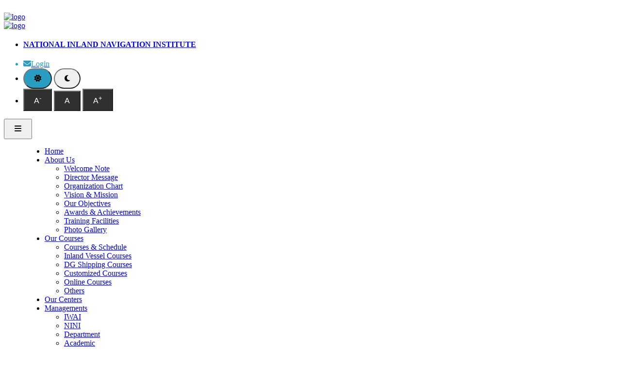

--- FILE ---
content_type: text/html; charset=UTF-8
request_url: https://niniedu.in/index.php/js/jquery-3.2.1.min.js
body_size: 10185
content:
<!DOCTYPE html>
<html lang="en">

<head>
    <meta charset="utf-8">
    <meta http-equiv="X-UA-Compatible" content="IE=edge">
    <meta name="viewport" content="width=device-width, initial-scale=1, user-scalable=no">
    <title>NATIONAL INLAND NAVIGATION INSTITUTE</title>
    <meta name="description" content="NATIONAL INLAND NAVIGATION INSTITUTE">
    <meta name="keywords" content="NATIONAL INLAND NAVIGATION INSTITUTE">
    <link rel="canonical" href="https://niniedu.in/index.php/js/jquery-3.2.1.min.js" />
    <link rel="stylesheet" href="https://cdnjs.cloudflare.com/ajax/libs/font-awesome/6.5.2/css/all.min.css" />
    <link rel="stylesheet" type="text/css" href="css/master.css">
    <link rel="stylesheet" type="text/css" href="css/color/color-1.css" id="color" />
    <link rel="icon" href="./upload/fav/66b203d9a6aee.png">
    <style>
    @media (min-width: 1200px) {
        .header-bot-contain {
            width: 100%;
        }
    }

    @media (min-width: 992px) {
        .top-heading {
            width: 50%;
        }
    }

    @media (min-width: 992px) {
        .top-button {
            width: 50%;
        }
    }

    @media (max-width:425px) {
        .chng-back-nav {
            display: none;
        }
    }

    @media (max-width:425px) {
        .video-container {
            height: 375px;
        }
    }


    /*Mobile Menu*/
    @media (max-width:425px) {
        .mob-menu {
            font-size: 11px;
        }
    }


    /* @media (min-width: 766px) {
        .nav-contain {
            width: 100%;
            background: #2a9dc2;
        }
    } */



    /* @media (min-width: 768px) {
        .navbar-nav {
            display: flex !important;
            margin: 0;
            justify-content: center !important;
        }
    } */

    .services-section {
        background: url('images/about_bck.jpg');
    }

    .services-section-indos {
        background: linear-gradient(to bottom, rgb(0 0 0 / 50%) 40%, rgb(0 0 0 /60%) 40%, rgb(0 0 0 /40%) 50%), url('images/about_bck.jpg');
    }

    @media (min-width:767px) {
        .mobile-logo {
            display: none !important;
        }
    }

    @media (max-width:768px) and (min-width:0px) {
        .header-menu {
            color: black !important;
            font-size: 10px !important;
        }
    }

    @media (max-width:425px) {
        .padding-mobile-indo {
            padding-top: 40px;
            padding-bottom: 40px;
        }
    }

    @media (max-width:425px) {
        .carousel__slider {
            width: 91vw;
        }
    }

    @media (max-width:425px) {
        .video-heading {
            font-size: 28px;
        }
    }


    /*nav-header*/
    .navbar-collapse {
        padding-right: 16px;
        padding-left: 44px;
    }



    .increase-decrease-font {
        background: #313030;
        color: white;
    }



    /*Footer Menu*/
    .footer-contact {
        display: block !important;
    }



    .btn-group {
        border-radius: 100px;
    }


    .btn-group .btn+.btn {
        margin-left: 0;
    }

    button {
        padding: 10px 20px;
        font-size: 16px;
    }

    .btn {
        border-radius: 100px;
    }

    .btn:focus,
    .btn:active {
        outline: none;
        box-shadow: none;
    }

    .light-mode {
        background-color: white;
        color: #111;
        transition: all 0.5s ease;
    }

    .light-mode .btn-group {
        /* border: 10px solid rgba(0, 0, 0, 0.03); */
        transition: all 0.5s ease;
    }


    .light-mode .btn {
        background: #2a9dc2;
        color: #fff;
    }


    .light-mode .btn:hover,
    .light-mode .btn:active {
        background-color: #bbb;
    }

    .dark-mode {
        background-color: #111;
        color: #ffffff !important;
        transition: all 0.5s ease;
    }

    .dark-mode .btn-group {
        /* border: 10px solid rgba(255, 255, 255, 0.05); */
        transition: all 0.5s ease;
    }

    .dark-mode .btn {
        background: #444;
        color: #fff;
    }

    .dark-mode .btn:hover,
    .dark-mode .btn:active {
        background-color: #333;
    }

    .btn.active {
        background-color: #2a9dc2;
        /*rgba(0,0,0,0)*/
    }

    .light-phone-mode {
        color: black;
    }

    .dark-phone-mode {
        color: white;
    }


    /*video Css*/
    .ResponsiveYTPlayer {
        position: relative;
        padding-bottom: 56.25%;
        height: 0;
        overflow: hidden;
        max-width: 100%;
    }

    .ResponsiveYTPlayer iframe,
    .ResponsiveYTPlayer object,
    .ResponsiveYTPlayer embed {
        position: absolute;
        top: 0;
        left: 0;
        width: 100%;
        height: 100%;
    }
    </style>

</head>

<body id="demo">

    <!--LOADER -->
    <!--<div class="loader">
        <div class="cssload-thecube">
            <div class="cssload-cube cssload-c1"></div>
            <div class="cssload-cube cssload-c2"></div>
            <div class="cssload-cube cssload-c4"></div>
            <div class="cssload-cube cssload-c3"></div>
        </div>
    </div>-->
    <!--LOADER -->


    <!--===== BACK TO TOP =====-->
    <div class="short-msg">
        <a href="#." class="back-to"><i class="icon-arrow-up2"></i></a>
        <a href="#." class="short-topup" data-toggle="modal" data-target="#myModal"><i class="fa fa-envelope-o"
                aria-hidden="true"></i></a>
    </div>
    <!--===== #/BACK TO TOP =====-->


    <!--===== HEADER =====-->
    <header id="main_header">

        <!--===== HEADER TOP =====-->

        <!--===== #/HEADER TOP =====-->

        <!--===== HEADER BOTTOM =====-->
        <div class="chng-back-nav header-dark-light">
            <div class="container-fluid header-bot-contain">
                <div class="row">
                    <div class="col-md-2 hidden-xs hidden-sm nor-logo"><a href="index.php"><img
                                src="./upload/logo/66b203d055e71.png" alt="logo" style="width:143px;" /></a></div>
                    <div class="col-md-2 hidden-xs hidden-sm wt-logo"><a href="index.php"><img
                                src="images/nini-logo1.png" alt="logo" style="width:143px;" /></a></div>
                    <div class="col-md-10 col-sm-12 col-xs-12 hidden-xs">
                       
                        <div class="get-tuch text-left top20">
                            
                            <ul>
                           
                                <li>
                                <a href="index.php"><h4>NATIONAL INLAND NAVIGATION INSTITUTE</h4></a>
                                </li>
                                
                            </ul>
                        </div>
                        <!-- <div class="get-tuch text-left top20">
                            <i class="fa fa-solid fa-phone" style="color:#2a9dc2;"></i>
                            <ul>
                                <li>
                                    <p style="font-size:20px;font-weight:600;">Phone Number
                                    <p>
                                </li>
                                <li>
                                    <a href="tel:9229024800">
                                        <p>+91 9229024800</p>
                                    </a>
                                </li>
                            </ul>
                        </div>
                        <div class="get-tech-line top20"><img src="images/get-tuch-line.png" alt="line" /></div>
                        <div class="get-tuch text-left top20">
                            <i class="fa fa-solid fa-map" style="color:#2a9dc2;"></i>
                            <ul>
                                <li>
                                    <p style="font-size:20px;font-weight:600;">Mahatma Gandhi Setu,</p>
                                </li>
                                <li>
                                    <p>route, Alamganj, Mehsi, Bihar 800007</p>
                                </li>
                            </ul>
                        </div>
                        <div class="get-tech-line top20"><img src="images/get-tuch-line.png" alt="line" /></div>
                        <div class="get-tuch text-left top20">
                            <i class=" fa fa-envelope" style="color:#2a9dc2;"></i>
                            <ul>
                                <li>
                                    <p style="font-size:20px;font-weight:600;">Email Address
                                    <p>
                                </li>
                                <li>
                                    <p><a href="mailto:info@niniedu.in">info@niniedu.in</a></p>
                                </li>
                            </ul>
                        </div> -->
                       
                        <div class="social-icons text-right">
                            <ul class="socials">
                            <a href="https://niniedu.in:2096/" target="__blank"><li style="color: #2a9dc2;"><i class="fa fa-envelope"></i>Login</li></a>
                                <li>
                                    <div class="btn-group btn-group-toggle mb-3">
                                        <button id="light" type="button" class="active btn pr-4 pl-4 border-0"
                                            onclick="toggleLight()"><i class="fa-solid fa-sun"
                                                style="font-size:15px;"></i></button>
                                        <button id="dark" type="button" class="btn pr-4 pl-4 border-0"
                                            onclick="toggleDark()"><i class="fa-solid fa-moon"
                                                style="font-size:15px;"></i></button>
                                    </div>
                                </li>
                                <li>
                                 
                                    <!--<button onclick="document.getElementById('demo').style.fontSize='small'"
                                        class="btn1 increase-decrease-font">
                                        A<sup>-</sup>
                                    </button>
                                   
                                    <button onclick="document.getElementById('demo').style.fontSize='medium'"
                                        class="btn1 increase-decrease-font">
                                        A
                                    </button>

                                    <button onclick="document.getElementById('demo').style.fontSize='large'"
                                        class="btn1 increase-decrease-font">
                                        A<sup>+</sup>
                                    </button>-->
                                     <button id="btn-decrease" class="btn1 increase-decrease-font">
                                        A<sup>-</sup>
                                    </button>
                                   
                                    <button id="btn-orig" class="btn1 increase-decrease-font">
                                        A
                                    </button>

                                    <button id="btn-increase"  class="btn1 increase-decrease-font">
                                        A<sup>+</sup>
                                    </button>
                                </li>
                            </ul>
                        </div>
                    </div>
                </div>
            </div>
        </div>
        <!--===== #/HEADER BOTTOM =====-->

        <!--===== NAV-BAR =====-->
        <nav class="navbar navbar-default navbar-sticky bootsnav">
            <div class="container nav-contain">
                <div class="row">
                    <div class="col-md-12">
                        <!-- Start Header Navigation -->
                        <div class="navbar-header">
                            <button type="button" class="navbar-toggle" data-toggle="collapse"
                                data-target="#navbar-menu">
                                <i class="fa fa-bars"></i></button>
                            <a class="navbar-brand sticky_logo mobile-logo" href="index.php"><img
                                    src="images/nini-logo.png" class="logo" alt=""></a>
                            <a class="navbar-brand sticky_logo top" href="index.php"><img src="images/nini-logo.png"
                                    class="logo" alt=""></a>
                            <a class="navbar-brand sticky_logo down" href="index.php"><img src="images/nini-logo1.png"
                                    class="logo" alt=""></a>
                        </div>
                        <!-- End Header Navigation -->
                        <!-- Collect the nav links, forms, and other content for toggling -->
                        <div class="collapse navbar-collapse" id="navbar-menu">
                            <ul class="nav navbar-nav" data-in="fadeInDown" data-out="fadeOutUp">
                                <li class="">
                                    <a href="index.php" class="header-menu""
                                        class="">Home</a>
                                </li>

                                <li class=" dropdown">
                                        <a href="#" class="dropdown-toggle header-menu" data-toggle="dropdown">About Us</a>
                                        <ul class="dropdown-menu">
                                            <li><a href="welcome.php">Welcome Note</a></li>
                                            <li><a href="director-message.php">Director Message</a></li>
                                            <li><a href="organization-chart.php">Organization Chart</a></li>
                                            <li><a href="mission.php">Vision & Mission</a></li>
                                            <li><a href="our-objective.php">Our Objectives</a></li>
                                            <li><a href="achievements.php">Awards & Achievements</a></li>
                                            <li><a href="training-facilities.php">Training Facilities</a></li>
                                            <li><a href="gallery.php">Photo Gallery</a></li>
                                            
                                        </ul>
                                </li>
                                <!-- <li class="dropdown">
                                    <a href="#" class="dropdown-toggle header-menu" data-toggle="dropdown">Academic</a>
                                    <ul class="dropdown-menu">
                                        <li><a href="iwt-course.php">IWT Course</a></li>
                                        <li><a href="dg-approved-courses.php">DG Approved Course</a></li>
                                        <li><a href="value-added-course.php">Value Added Course</a></li>
                                        <li><a href="customize-course.php">Customize Course</a></li>
                                        <li><a href="inland-vassel.php">Inland Vassel</a></li>
                                        <li><a href="placement.php">Placements</a></li>
                                        <li><a href="#">Inland Vessel</a></li>
                                          <li><a href="#">Management</a></li>
                                           <li><a href="#">Principal</a></li>
                                    </ul>
                                </li> -->
                                <li class="dropdown">
                                    <a href="#" class="dropdown-toggle header-menu" data-toggle="dropdown">Our Courses</a>
                                    <ul class="dropdown-menu">
                                        <li><a href="courses-schedule.php">Courses & Schedule</a></li>
                                                                                    <li><a href="course-details.php?cid=1&course=Inland-Vessel-Courses">Inland Vessel Courses</a></li>
                                                                                    <li><a href="course-details.php?cid=2&course=DG-Shipping-Courses">DG Shipping Courses</a></li>
                                                                                    <li><a href="course-details.php?cid=3&course=Customized-Courses">Customized Courses</a></li>
                                                                                    <li><a href="course-details.php?cid=4&course=Online-Courses">Online Courses</a></li>
                                                                                    <li><a href="course-details.php?cid=5&course=Others">Others</a></li>
                                                                            </ul>
                                </li>
                                <li class="">
                                    <a href="centers.php" class="header-menu""
                                        class="">Our Centers</a>
                                </li>
                                <li class="dropdown">
                                    <a href="#" class="dropdown-toggle header-menu"
                                        data-toggle="dropdown">Managements</a>
                                    <ul class="dropdown-menu">
                                        <li><a href="https://iwai.nic.in/" target="__blank">IWAI</a></li>
                                        <li><a href="nini.php">NINI</a></li>
                                        <li><a href="department.php">Department</a></li>
                                        <li><a href="academic.php">Academic</a></li>
                                        <li><a href="administration.php">Administration</a></li>
                                    </ul>
                                </li>

                                <li class="dropdown">
                                    <a href="#" class="dropdown-toggle header-menu" data-toggle="dropdown">Infrastructure</a>
                                    <ul class="dropdown-menu">
                                                                            <li><a href="infrastructure.php?id=1&infra=Classroom">Classroom</a></li>
                                                                                <li><a href="infrastructure.php?id=2&infra=Canteen">Canteen</a></li>
                                                                                <li><a href="infrastructure.php?id=3&infra=Hostel">Hostel</a></li>
                                                                                <li><a href="infrastructure.php?id=4&infra=Swimming-Pool">Swimming Pool</a></li>
                                                                                <li><a href="infrastructure.php?id=5&infra=Gym">Gym</a></li>
                                                                                <li><a href="infrastructure.php?id=6&infra=Library">Library</a></li>
                                                                                <li><a href="infrastructure.php?id=7&infra=Simulations">Simulations</a></li>
                                                                                <li><a href="infrastructure.php?id=8&infra=Computer-Lab">Computer Lab</a></li>
                                                                                <li><a href="infrastructure.php?id=9&infra=Workshop">Workshop</a></li>
                                                                                <li><a href="infrastructure.php?id=10&infra=Playground">Playground</a></li>
                                                                                
                                        
                                    </ul>
                                </li>
                                
                                <li class="dropdown">
                                    <a href="#" class="dropdown-toggle header-menu"
                                        data-toggle="dropdown">Career</a>
                                    <ul class="dropdown-menu">
                                        <li><a href="career.php">Career</a></li>
                                        <li><a href="student-career.php">Student Career</a></li>
                                        
                                    </ul>
                                   
                                </li>
                                <!-- <li class="dropdown">
                                    <a href="download.php" class=" header-menu">Download</a>

                                </li> -->

                                <li class="dropdown">
                                    <a href="news-events.php" class=" header-menu">News & Events</a>
                                </li>
                                
                          <!--  <li class="dropdown">
                                    <a href="online-booking.php" class=" header-menu">Online Booking</a>
                                </li>  -->

                                <li class="dropdown">
                                    <a href="#" class="dropdown-toggle header-menu"
                                        data-toggle="dropdown">Our Alumni</a>
                                    <ul class="dropdown-menu">
                                        <li><a href="alumni_reg.php">Alumni Registration</a></li>
                                        <li><a href="alumni_feedback.php">Alumni Feedback</a></li>
                                        <li><a href="#">Alumni Interaction </a></li>
                                    </ul>
                                </li>
                                
                                <li class="dropdown">
                                    <a href="contact-us.php" class="header-menu">Contact
                                        Us</a>

                                </li>
                                 <li class="dropdown display">
                                    <a href="https://niniedu.in:2096/" target="__blank" class="header-menu">Webmail Login</a>

                                </li>

                                <!-- <li class="dropdown">
                                    <a href="#" class="dropdown-toggle header-menu" data-toggle="dropdown">Online
                                        Booking</a>
                                    <ul class="dropdown-menu">
                                        <li><a href="comming-soon.php">Online D.G.S Exam Booking</a></li>
                                        <li><a href="comming-soon.php">Online Exit Exam Booking</a></li>
                                        <li><a href="comming-soon.php">Online Medical(ILO) Exam Booking</a></li>
                                        <li><a href="comming-soon.php">Online Hostel Booking</a></li>
                                    </ul>
                                </li> -->

                                <!-- <li class="dropdown">
                                    <a href="#." class="dropdown-toggle header-menu" data-toggle="dropdown"
                                        class="header-menu">CMET Overseas</a>
                                    <ul class="dropdown-menu">
                                        <li><a href="#">Online Panama Course Booking</a></li>
                                    </ul>
                                </li> -->

                            </ul>
                        </div>
                    </div>
                </div>
            </div>
        </nav>
        <!--===== #/NAV-BAR =====-->
    </header>
    <!--===== #/HEADER =====--><style>
.hide-scrollbar::-webkit-scrollbar {
    display: none;
}

.data-list {
    height: 55vh;
    overflow-y: hidden;
}
</style>
<!-- SLIDER -->
<section class="rev_slider_wrapper">

    <div id="carousel-example-generic" class="carousel slide" data-ride="carousel">
        <!-- Indicators -->
        <ol class="carousel-indicators">
                    <li data-target="#carousel-example-generic" data-slide-to="0" class="active"></li>
                        <li data-target="#carousel-example-generic" data-slide-to="1" class=""></li>
                        <li data-target="#carousel-example-generic" data-slide-to="2" class=""></li>
               
        </ol>
        <!-- Wrapper for slides -->
        <div class="carousel-inner" role="listbox">
                <div class="item active">
            <img src="./upload/banner/66b218ce12269.png">
        </div>
                <div class="item ">
            <img src="./upload/banner/66b218d9c0b85.png">
        </div>
                <div class="item ">
            <img src="./upload/banner/66b218e51f9c9.png">
        </div>
                    

        </div>

        <!-- Controls -->
        <a class="left carousel-control" href="#carousel-example-generic" role="button" data-slide="prev">
            <span class="glyphicon glyphicon-chevron-left" aria-hidden="true"></span>
            <span class="sr-only">Previous</span>
        </a>
        <a class="right carousel-control" href="#carousel-example-generic" role="button" data-slide="next">
            <span class="glyphicon glyphicon-chevron-right" aria-hidden="true"></span>
            <span class="sr-only">Next</span>
        </a>
    </div>
</section>
<!--SLIDER -->
<section style="background-color:#c22a2a;margin-top:10px;">
    <div class="container-fluid">
        <!-- <span class="announcement" style=" position: absolute;margin-top: 10px;margin-left: 16px;color: #fff;">
            <i class="fa fa-bullhorn" aria-hidden="true"></i>
        </span> -->
        <div class="row">
            <div class="marquee-sibling">
                Announcement <i class="fa fa-bullhorn" aria-hidden="true"></i>
            </div>
            <marquee class="li" direction=”right” onmouseover="stop()" onmouseout="start()">
                                <i class="fa fa-hand-o-right" aria-hidden="true"></i> 
                   <a href="./upload/announcement/c93f2df6559a1285445f9640dd8d408a.pdf" target="__blank">I.V G.P.Rating 45th Batch Admission Commenced (For More Details contact NINI)</a>&nbsp;&nbsp;&nbsp;&nbsp;&nbsp;&nbsp;&nbsp;
                                    <i class="fa fa-hand-o-right" aria-hidden="true"></i> <a href="https://ncert.nic.in/cncl/fln_video_programs.php" target="__blank">Bridging Course for Existing Lascar/ Greasers (LITERACY + NUMERACY)  Download the Video  (For more details contact NINI Help Line Number)</a>&nbsp;&nbsp;&nbsp;&nbsp;&nbsp;&nbsp;&nbsp;
                                    <i class="fa fa-hand-o-right" aria-hidden="true"></i> 
                   <a href="./upload/announcement/11d867796d85db8cad5280ac44cec7c1.pdf" target="__blank">Admission Open For 1st Class Engine Driver Download the Check List (For more details contact NINI Help Line Number)</a>&nbsp;&nbsp;&nbsp;&nbsp;&nbsp;&nbsp;&nbsp;
                                <i class="fa fa-hand-o-right" aria-hidden="true"></i> 
                   <a href="./upload/announcement/01a5fc4872932df729a3d3252d5e80fd.pdf" target="__blank">Admission Open for 2nd Class I.V. Master   Download the Check List  (For more details contact NINI Help Line Number)</a>&nbsp;&nbsp;&nbsp;&nbsp;&nbsp;&nbsp;&nbsp;
                                
            </marquee>

        </div>
    </div>

</section>
<section style="margin-top:10px;">
    <div class="">
        <div class="row">
            <div class="col-md-7">
                <div class='ResponsiveYTPlayer' style="border:5px solid #2a9dc2;">
                    <iframe class="youtube-player" id="player" type="text/html"
                        src="https://www.youtube.com/embed/YjUsbM1o-rk?playlist=YjUsbM1o-rk&amp;loop=1&amp;autoplay=1&amp;mute=1&amp;controls=0"
                        frameborder="0" muted="muted"></iframe>
                </div>
            </div>
            <div class="col-md-5">
                <p class="mb-20 text-center mt-20" style="font-size:30px;"> Notice Board <img src="./images/ann.gif"
                        style="width:50px;"></p>
                <hr />
                <div class="marquee-main">

                    <ul class="data-list" data-autoscroll>
                                            <li>
                            <p><img src="images/finger3.png" width="20px" height="20px"> <a href="./upload/notice/18aa3907883da9aa4186dd651e6fee7d.pdf" target="__blank">I.V G.P.Rating 45th Batch Admission commenced (For More Detail Contact NINI)</a></p>
                        </li>
                                                <li>
                            <p><img src="images/finger3.png" width="20px" height="20px"> <a href="https://ncert.nic.in/cncl/fln_video_programs.php" target="__blank">Bridging Course for Existing Lascar / Greasers (LITERACY + NUMERACY)  Download the Video  (For more details contact NINI Help Line Number)</a></p>
                        </li>
                                                <li>
                            <p><img src="images/finger3.png" width="20px" height="20px"> <a href="./upload/notice/a866f39ff7ad68f4ae9dbb702bfaa81b.pdf" target="__blank">Admission Open for Preparatory Course for 1st Class Engine Driver Download Check List ( For more detail contact NINI helpline number )</a></p>
                        </li>
                                                <li>
                            <p><img src="images/finger3.png" width="20px" height="20px"> <a href="./upload/notice/d7284e51a3a295e5b253745ee968c64d.pdf" target="__blank">I.V G.P.Rating 45th Batch Admission commenced (For More Detail Contact NINI)</a></p>
                        </li>
                                                <li>
                            <p><img src="images/finger3.png" width="20px" height="20px"> <a href="./upload/notice/7d7017ce4aaf9139d5d2b3a1445a9e78.pdf" target="__blank">Admission Open for Preparatory Course for 2nd Class Master Download Check List ( For more detail contact NINI helpline number )</a></p>
                        </li>
                                                <li>
                            <p><img src="images/finger3.png" width="20px" height="20px"> <a href="https://docs.google.com/forms/d/e/1FAIpQLScElPFqdlMy0EibtebgE7blP5PUqXdPKtTbECoZP9NwrfiIog/viewform?usp=header" target="__blank">G.P.Rating Application Form (Click Here)</a></p>
                        </li>
                                                <li>
                            <p><img src="images/finger3.png" width="20px" height="20px"> <a href="./upload/notice/47d9c7efff14bc22627e0ec6a093f736.pdf" target="__blank">Empanelment of Surveyor, Examiner, Faculty and Other Position</a></p>
                        </li>
                                                <li>
                            <p><img src="images/finger3.png" width="20px" height="20px"> <a href="./upload/notice/edf820c8be31725810a0f711b5f9ae41.pdf" target="__blank">CoC Examination Schedule</a></p>
                        </li>
                                                

                    </ul>
                </div>
            </div>
        </div>
    </div>
</section>
<!--<section class="services-section-indos">
    <div class="container-fluid">
        <div class="row">
            <div class="col-md-12 top40 bottom40" style="background: #929292a6;">
                <div class="row top40 bottom40 padding-mobile-indo">
                    <div class="container">
                        <h3 style="text-align:center;color:white;">Education Part</h3>
                        <p class="text-center" style="color:#fff;">Welcome to the National Inland Navigation Institute (NINI), a premier institution dedicated to training professionals in the Inland Water Transport (IWT) sector.

&nbsp;

At NINI, we are committed to providing world-class education and training to equip our students with the knowledge and skills necessary to excel in the dynamic field of IWT. Our state-of-the-art facilities, experienced faculty, and practical-oriented curriculum ensure that our candidates are well-prepared to meet the challenges a                        </p>
                    </div>
                                        <div class="col-md-4 col-sm-3 col-xs-12 text-center ">
                        <div class="welcome top40">
                            <img src="./upload/static/66b31f3e28222.png" alt="image" width="100px" height="90px">
                            <h4 style="color:white;">Provide Best Education</h4>
                            <p style="color: #fffdfd;">Quality education is pride of NINI</p>
                        </div>
                    </div>
                                        <div class="col-md-4 col-sm-3 col-xs-12 text-center ">
                        <div class="welcome top40">
                            <img src="./upload/static/66b320a5e56a9.png" alt="image" width="100px" height="90px">
                            <h4 style="color:white;">Future Based Courses</h4>
                            <p style="color: #fffdfd;">Enroll your course</p>
                        </div>
                    </div>
                                        <div class="col-md-4 col-sm-3 col-xs-12 text-center ">
                        <div class="welcome top40">
                            <img src="./upload/static/66b320de46f43.png" alt="image" width="100px" height="90px">
                            <h4 style="color:white;">Demonstration with practical classes</h4>
                            <p style="color: #fffdfd;">Get success with best faculties</p>
                        </div>
                    </div>
                                       
                </div>
            </div>

        </div>
    </div>
</section>->


<!-- News And Events -->
<!-- News And Events -->
<section class="property-details padding">
    <div class="container-fluid">
        <div class="row">
            <div class="col-xs-12 bottom40">
                <p class="text-uppercase" style="font-size:30px;font-weight:600;">NEWS & <span
                        class="color_red">EVENTS</span></p>
                <div class="line_1"></div>
                <div class="line_2"></div>
                <div class="line_3"></div>
                <p class="margin-t-20">
                </p>
            </div>
        </div>
        <div class="col-md-12">
            <div class="row">
                <div id="property-2-slider" class="owl-carousel">
                                
                    <div class="item">
                        <div class="property_item bottom40">
                            <div class="image">
                                <img src="./upload/news/67add0aa69987.png" alt="listin" class="img-responsive">
                            </div>
                            <div class="proerty_content">
                                <div class="proerty_text">
                                    <h3><a href="news-details.php?id=8">Seminar on “Design and Construction Rules for Category C and Non Mechanically Propelled Inland Vesse</a></h3>
                                </div>
                                <div class="favroute clearfix light-mode phone">
                                                                        <a class="btn btn-warning btn-sm" href="news-details.php?id=8">Read More</a>
                                </div>
                            </div>
                        </div>
                    </div>
                                    
                    <div class="item">
                        <div class="property_item bottom40">
                            <div class="image">
                                <img src="./upload/news/6746d0b445d6b.png" alt="listin" class="img-responsive">
                            </div>
                            <div class="proerty_content">
                                <div class="proerty_text">
                                    <h3><a href="news-details.php?id=7">Awareness Program At Sonpur Mela About inland</a></h3>
                                </div>
                                <div class="favroute clearfix light-mode phone">
                                    <p>How student make a career in inland vessel.&nbsp;</p>                                    <a class="btn btn-warning btn-sm" href="news-details.php?id=7">Read More</a>
                                </div>
                            </div>
                        </div>
                    </div>
                                    
                    <div class="item">
                        <div class="property_item bottom40">
                            <div class="image">
                                <img src="./upload/news/68d5406fd1f86.png" alt="listin" class="img-responsive">
                            </div>
                            <div class="proerty_content">
                                <div class="proerty_text">
                                    <h3><a href="news-details.php?id=6">Technical Workshop on &quot;Design and Construction of Green Vessels, Including Fuel/ Power Supply  </a></h3>
                                </div>
                                <div class="favroute clearfix light-mode phone">
                                    <p>TECHNICAL WORKSHOP ON Design and Construction of Green Vessels, Including Fuel/ Power Supply Chain and Crisis Management.</p>                                    <a class="btn btn-warning btn-sm" href="news-details.php?id=6">Read More</a>
                                </div>
                            </div>
                        </div>
                    </div>
                                    
                    <div class="item">
                        <div class="property_item bottom40">
                            <div class="image">
                                <img src="./upload/news/66b341c3dde18.png" alt="listin" class="img-responsive">
                            </div>
                            <div class="proerty_content">
                                <div class="proerty_text">
                                    <h3><a href="news-details.php?id=4">Career Guidance</a></h3>
                                </div>
                                <div class="favroute clearfix light-mode phone">
                                    <p><strong>Exploring Currergidence at the Indian Inland Navigation Institution</strong></p>

<p>&nbsp;</p>

<p>At the Indian Inland Navigation Institution (IINI), we continuously strive to innovate and improve our educational offerings. One of our exciting initiatives is Currergidence&mdash;a dynamic approach that integrates current trends and practices in inland navigation with hands-on learn                                    <a class="btn btn-warning btn-sm" href="news-details.php?id=4">Read More</a>
                                </div>
                            </div>
                        </div>
                    </div>
                                    
                    <div class="item">
                        <div class="property_item bottom40">
                            <div class="image">
                                <img src="./upload/news/66bc490ecbf7d.png" alt="listin" class="img-responsive">
                            </div>
                            <div class="proerty_content">
                                <div class="proerty_text">
                                    <h3><a href="news-details.php?id=2">Yoga Day</a></h3>
                                </div>
                                <div class="favroute clearfix light-mode phone">
                                    <p><strong>Celebrating Wellness: Yoga Day at the National Inland Navigation Institute</strong></p>

<p>&nbsp;The National Inland Navigation Institute proudly hosted its inaugural Yoga Day, an event dedicated to promoting physical health, mental clarity, and a sense of community among our members.</p>

<p><strong>A Day Filled with Energy and Connection</strong></p>

<p>The event featured seve                                    <a class="btn btn-warning btn-sm" href="news-details.php?id=2">Read More</a>
                                </div>
                            </div>
                        </div>
                    </div>
                                       

                </div>
            </div>
        </div>
    </div>
</section>
<!-- Button trigger modal -->
<!-- Button trigger modal -->
<button type="button" id="pop-up" style="display:none;" class="btn btn-primary" data-toggle="modal" data-target="#exampleModal">
 
</button>

<!-- Modal -->
<div class="modal fade" id="exampleModal" tabindex="-1" role="dialog" aria-labelledby="exampleModalLabel" aria-hidden="true">
  <div class="modal-dialog" role="document">
    <div class="modal-content">
      <div class="modal-header">
        <h5 class="modal-title" id="exampleModalLabel">Announcements</h5>
        <button type="button" class="close" data-dismiss="modal" aria-label="Close">
          <span aria-hidden="true">&times;</span>
        </button>
      </div>
      <div class="modal-body">
      <ul class="data-list" data-autoscroll>
                                            <li style="margin-bottom:10px;">
                            <p><img src="images/finger3.png" width="20px" height="20px"> <a href="./upload/notice/18aa3907883da9aa4186dd651e6fee7d.pdf" target="__blank">I.V G.P.Rating 45th Batch Admission commenced (For More Detail Contact NINI)</a></p>
                        </li>
                                                <li style="margin-bottom:10px;">
                            <p><img src="images/finger3.png" width="20px" height="20px"> <a href="./upload/notice/2e3cb32e2b4fffff4fc580d0b476c69a.pdf" target="__blank">Bridging Course for Existing Lascar / Greasers (LITERACY + NUMERACY)  Download the Video  (For more details contact NINI Help Line Number)</a></p>
                        </li>
                                                <li style="margin-bottom:10px;">
                            <p><img src="images/finger3.png" width="20px" height="20px"> <a href="./upload/notice/a866f39ff7ad68f4ae9dbb702bfaa81b.pdf" target="__blank">Admission Open for Preparatory Course for 1st Class Engine Driver Download Check List ( For more detail contact NINI helpline number )</a></p>
                        </li>
                                                <li style="margin-bottom:10px;">
                            <p><img src="images/finger3.png" width="20px" height="20px"> <a href="./upload/notice/d7284e51a3a295e5b253745ee968c64d.pdf" target="__blank">I.V G.P.Rating 45th Batch Admission commenced (For More Detail Contact NINI)</a></p>
                        </li>
                                                <li style="margin-bottom:10px;">
                            <p><img src="images/finger3.png" width="20px" height="20px"> <a href="./upload/notice/7d7017ce4aaf9139d5d2b3a1445a9e78.pdf" target="__blank">Admission Open for Preparatory Course for 2nd Class Master Download Check List ( For more detail contact NINI helpline number )</a></p>
                        </li>
                                                <li style="margin-bottom:10px;">
                            <p><img src="images/finger3.png" width="20px" height="20px"> <a href="javascript:void(0)" target="__blank">G.P.Rating Application Form (Click Here)</a></p>
                        </li>
                                                <li style="margin-bottom:10px;">
                            <p><img src="images/finger3.png" width="20px" height="20px"> <a href="./upload/notice/47d9c7efff14bc22627e0ec6a093f736.pdf" target="__blank">Empanelment of Surveyor, Examiner, Faculty and Other Position</a></p>
                        </li>
                                                <li style="margin-bottom:10px;">
                            <p><img src="images/finger3.png" width="20px" height="20px"> <a href="./upload/notice/edf820c8be31725810a0f711b5f9ae41.pdf" target="__blank">CoC Examination Schedule</a></p>
                        </li>
                                                

                    </ul>
      </div>
      <div class="modal-footer">
        <button type="button" class="btn btn-secondary" data-dismiss="modal">Close</button>
      </div>
    </div>
  </div>
</div>
<!-- News And Events  -->
<!-- News And Events  -->
<script>
    $("#pop-up").click();
</script>

<!-- FOOTER -->
<footer id="footer" class="footer divider layer-overlay overlay-dark-8">
    <div class="container-fluid pt-70">
        <div class="row border-bottom">


            <div class="col-sm-6 col-md-3">
                <div class="widget dark">
                    <h4 class="widget-title">About Us</h4>
                    <div class="small-title">
                        <div class="line1 background-color-white"></div>
                        <div class="line2 background-color-white"></div>
                        <div class="clearfix"></div>
                    </div>
                    <ul class="list angle-double-right list-border">
                        <p><p><strong>Welcome to the National Inland Navigation Institute (NINI), a premier institution dedicated to training professionals in the Inland Water Transport (IWT) sector.</strong></p>

<p>&nbsp;</p>

<p><strong>At NINI, we are committed to pr</p>
                       
                    </ul><br>
                    <h4 class="widget-title">Follow Us On:</h4>
                    <ul class="socials social-footer">
                        <li><a href="https://www.facebook.com/profile.php?id=100007458675878" target="__blank"><i class="fa fa-facebook"></i></a></li>                        <li><a href="#" target="__blank"><i class="fa-brands fa-x-twitter"></i></a></li>                        <li><a href="https://www.youtube.com/@niniPatna-t7l" target="__blank"><i class="fa fa-youtube"></i></a></li>                        <li><a href="https://www.instagram.com/ninipatna/" target="__blank"><i class="fa fa-instagram"></i></a></li>                    </ul>
                </div>
            </div>

            <div class="col-sm-6 col-md-3 col-xs-6">
                <div class="widget dark">
                    <h4 class="widget-title">Use Full Links</h4>
                    <div class="small-title">
                        <div class="line1 background-color-white"></div>
                        <div class="line2 background-color-white"></div>
                        <div class="clearfix"></div>
                    </div>
                    <ul class="list angle-double-right list-border">
                        <li> <a href="index.php">Home </a></li>
                        <li> <a href="welcome.php">About Us </a></li>
                        <li> <a href="director-message.php">Director Message</a></li>
                        <li> <a href="mission.php">Mission/ Vission</a></li>
                        <li> <a href="achievements.php">Awards & Achievements </a></li>
                        <li> <a href="downloads.php">Downloads </a></li>
                    </ul>
                </div>
            </div>

            <div class="col-sm-6 col-md-3 col-xs-6">
                <div class="widget dark">
                    <h4 class="widget-title ">Use Full Links</h4>
                    <div class="small-title">
                        <div class="line1 background-color-white"></div>
                        <div class="line2 background-color-white"></div>
                        <div class="clearfix"></div>
                    </div>
                    <ul class="list list-border">
                        <li><a href="privacy-policy.php">Privacy Policy</a></li>
                        <li><a href="terms-conditions.php">Terms & Conditions</a></li>
                        <li><a href="return-refund-policy.php">Return & Refund Policy</a></li>
                        <li><a href="contact-us.php">Contact Us</a></li>
                        <li><a href="grievance.php">Grievance</a></li>
                        <li><a href="#.">Sitemap</a></li>
                    </ul>
                </div>
            </div>

            <div class="col-sm-6 col-md-3 col-xs-12">
                <div class="widget dark">
                  
                    <h4 class="widget-title ">Contact Us</h4>
                    <div class="small-title">
                        <div class="line1 background-color-white"></div>
                        <div class="line2 background-color-white"></div>
                        <div class="clearfix"></div>
                    </div>
                    <ul class="list-inline mt-5">
                        <li class="m-0 pl-10 pr-10 footer-contact"> <i
                                class="fa fa-solid fa-map text-theme-color-2 mr-5"
                                style="font-size:24px;color:#bfbbbb;"></i> <a class="text-gray" href="#">WEST OF GANDHI SETU, GAI GHAT,
GULZARBAGH, PATNA – 800 007 </a> </li>
                        <li class="m-0 pl-10 pr-10 footer-contact"> <i class="fa fa-phone text-theme-color-2 mr-5"
                                style="font-size:24px;color:#bfbbbb;"></i> <a class="text-gray" href="tel: 9229024800">
                                9229024800</a> </li>
                        <li class="m-0 pl-10 pr-10 footer-contact"> <i class="fa fa-phone text-theme-color-2 mr-5"
                                style="font-size:24px;color:#bfbbbb;"></i> <a class="text-gray" href="tel: 0612-2311200">
                                0612-2311200</a> </li>
                        <li class="m-0 pl-10 pr-10 footer-contact"> <i class="fa fa-envelope-o text-theme-color-2 mr-5"
                                style="font-size:24px;color:#bfbbbb;"></i> <a class="text-gray"
                                href="mailto:info@niniedu.in">info@niniedu.in</a> </li>                        <li class="m-0 pl-10 pr-10 footer-contact"> <i class="fa fa-globe text-theme-color-2 mr-5"
                                style="font-size:24px;color:#bfbbbb;"></i> <a class="text-gray"
                                href="https://niniedu.in/">https://niniedu.in/</a> </li>                    </ul>
                </div>
            </div>

           
        </div>
       
    </div>
    <div class="footer-bottom bg-black-333">
        <div class="container">
            <div class="row" style="display: flex;align-items: center;">
                <div class="col-md-6 col-sm-5">
                    <p class="font-11 text-black-777 m-0 copy-right">Copyright: 2024 <a href="#."><span
                                class="color_red">NINI.</span></a>. All Rights Reserved</p>
                </div>
                <div class="col-md-6 col-sm-7 text-right">
                    <div class="widget no-border m-0">
                        <ul class="list-inline sm-text-center font-12">
                            <li> <a href="faq.php">FAQ</a> </li>
                            <li>|</li>
                            <!-- <li> <a href="#" data-toggle="modal" data-target="#myModal">Help Desk</a> </li>
                            <li>|</li> -->
                            <li> <a href="contact-us.php">Support</a> </li>
                            <li>|</li>
                            <li> <a target="__blank" href="https://niniedu.in/control-panel/">Admin Login</a> </li>
                           
                        </ul>
                    </div>
                </div>
            </div>
        </div>
    </div>
</footer>
<!-- FOOTER -->


<!--  TEAM POPUP  -->
<div class="container">
    <div id="team">
        <div class="row">
            <div class="col-md-2 hidden-xs"></div>
            <div class="col-md-8">
                <div class="team_popup">
                    <button type="button" class="close">×</button>
                    <div class="row">
                        <div class="col-md-5">
                            <div class="popup_image">
                                <img src="images/team_popup.jpg" alt="image" />
                            </div>
                        </div>
                        <div class="col-md-7">
                            <div class="pop_text">
                                <h3>Brian Mady</h3>
                                <p>sales executive</p>
                                <p class="top30 bottom30">Lorem Ipsum is simply dummy text of the printing and
                                    typesetting industry. Benenatis mauris. Vestibulum ante ipsum primis in industry,
                                    logistics, finance, business orci ultrices venenatis mauris.</p>
                            </div>
                            <div class="lebal">
                                <p>Strategy</p>
                                <p class="pull-right">100%</p>
                            </div>
                            <div class="progress">
                                <div class="progress-bar" role="progressbar" aria-valuenow="2" aria-valuemin="0"
                                    aria-valuemax="100" style="min-width:36em; width: 100%;">
                                </div>
                            </div>
                            <div class="lebal">
                                <p>Design</p>
                                <p class="pull-right">65%</p>
                            </div>
                            <div class="progress">
                                <div class="progress-bar" role="progressbar" aria-valuenow="2" aria-valuemin="0"
                                    aria-valuemax="100" style="min-width:34em; width: 70%;">
                                </div>
                            </div>
                            <ul class="socials">
                                <li><a href="#."><i class="fa fa-facebook"></i></a></li>
                                <li><a href="#."><i class="fa fa-twitter"></i></a></li>
                                <li><a href="#."><i class="fa fa-skype"></i></a></li>
                                <li><a href="#."><i class="fa fa-youtube"></i></a></li>
                                <li><a href="#."><i class="fa fa-instagram"></i></a></li>
                                <li><a href="#."><i class="fa fa-pinterest"></i></a></li>
                            </ul>
                        </div>
                    </div>
                </div>
            </div>
            <div class="col-md-2 hidden-xs"></div>
        </div>
    </div>
</div>
<!--  #/TEAM POPUP  -->


<!-- Modal -->
<div class="modal fade" id="myModal" tabindex="-1" role="dialog" aria-labelledby="myModalLabel">
    <div class="modal-dialog" role="document">
        <div class="modal-content">

            <div class="modal-header">
                <button type="button" class="close" data-dismiss="modal" aria-label="Close"><span
                        aria-hidden="true">&times;</span></button>
                <h2 class="modal-title" id="myModalLabel">How can <span class="color_red">we help?</span></h2>
            </div>

            <div class="modal-body">

                <p class="bottom40">Please fill free to suggest us</p>

                <div class="short-msg-tab">
                    <!-- Nav tabs -->
                    <ul class="nav nav-tabs" role="tablist">
                        <li role="presentation" class="active"><a href="#home" aria-controls="home" role="tab"
                                data-toggle="tab"><i class="fa fa-pencil-square-o" aria-hidden="true"></i>
                                Enquiries</a></li>

                    </ul>

                    <!-- Tab panes -->
                    <div class="tab-content">
                        <div role="tabpanel" class="tab-pane active" id="home">
                            <div class="row">
                                <div class="col-md-12">
                                    <h3>Enquiries</h3>
                                </div>
                                <form method="post" action="action/contact.php" >

                                    <div class="col-md-12">
                                        <div class="single-query">
                                            <input class="keyword-input" placeholder="Name" name="name" id="name"
                                                type="text">
                                        </div>
                                    </div>
                                    <div class="col-md-12">
                                        <div class="single-query">
                                            <input class="keyword-input" placeholder="Phone" name="phone" id="phone"
                                                type="text">
                                        </div>
                                    </div>
                                    <div class="col-md-12">
                                        <div class="single-query">
                                            <input class="keyword-input" placeholder="E - mail" name="email" id="email"
                                                type="email">
                                        </div>
                                    </div>
                                    <div class="col-md-12">
                                        <div class="single-query">
                                            <input class="keyword-input" placeholder="Subject" name="subject" id="subject"
                                                type="text">
                                        </div>
                                    </div>
                                    <div class="col-md-12">
                                        <div class="single-query">
                                            <textarea name="message" placeholder="Message" id="message"></textarea>
                                        </div>
                                    </div>
                                    <div class="col-md-12">
                                        <button type="submit" class="btn_fill">Send Message</button>
                                    </div>
                                </form>
                            </div>
                        </div>
                       
                    </div>
                </div>
            </div>
            <div class="modal-footer">
               
            </div>

        </div>
    </div>
</div>
<!-- #/Modal -->
<!--Dark Light Mode -->
<script src="js/jquery-3.2.1.min.js"></script>
<script src="js/bootstrap.min.js"></script>
<script src="js/bootsnav.js"></script>
<script src="js/owl.carousel.min.js"></script>
<!--Fancybox-->
<script src="js/jquery.fancybox.min.js"></script>

<!--Cube Gallery-->
<script src="js/cubeportfolio.min.js"></script>
<script src="js/bootstrap-select.js"></script>
<script src="js/wow.min.js"></script>
<script src="js/range-Slider.min.js"></script>
<script src="js/selectbox-0.2.min.js"></script>
<script src="js/functions.js"></script>
<script src="js/jquery.autoscroll.js" type="text/javascript" charset="utf-8"></script>
<script>
function toggleLight() {
    var body = document.getElementById("demo");
    var currentClass = body.className;
    body.className = currentClass == "dark-mode" ? "light-mode" : "light-mode";

    var news = document.getElementsByClassName("news");
    var newsclass = news.className;
    news.className = newsclass == "light-mode" ? "dark-mode" : "dark-mode";

    /*var courses_dark_light = document.getElementById("courses");
    var courses_dark_light_class= news.className;
    courses_dark_light.className=courses_dark_light_class=="dark-mode" ? "light-mode" :"light-mode";*/

    var phone_dark_light = document.getElementsByClassName("phone");
    var phone_dark_light_class = phone_dark_light.className;
    phone_dark_light.className = phone_dark_light_class == "dark-mode" ? "light-mode" : "light-mode";

    var font_dark_light = document.getElementsByClassName("font");
    var font_dark_light_class = ont_dark_light.className;
    font_dark_light.className = font_dark_light_class == "dark-phone-mode" ? "light-phone-mode" : "light-phone-mode";

}

function toggleDark() {

    var body = document.getElementById("demo");
    var currentClass = body.className;
    body.className = currentClass == "light-mode" ? "dark-mode" : "dark-mode";

    var news = document.getElementsByClassName("news");
    var newsclass = news.className;
    news.className = newsclass == "dark-mode" ? "light-mode" : "light-mode";

    var phone_dark_light = document.getElementsByClassName("phone");
    phone_dark_light.className = phone_dark_light_class == "light-mode" ? "dark-mode" : "dark-mode";

    var font_dark_light = document.getElementsByClassName("text");
    font_dark_light.className = font_dark_light_class == "light-phone-mode" ? "dark-phone-mode" : "dark-phone-mode";
}

$(".btn-group > .btn").click(function() {
    $(".btn-group > .btn").removeClass("active");
    $(this).addClass("active");
});
</script>



<script>
$(document).ready(function() {
    $("#news-slider").owlCarousel({
        items: 3,
        itemsDesktop: [1199, 3],
        itemsDesktopSmall: [980, 2],
        itemsMobile: [600, 1],
        navigation: true,
        navigationText: ["", ""],
        pagination: true,
        autoPlay: true
    });
});
</script>

<script>
var tag = document.createElement('script');
tag.src = "https://www.youtube.com/player_api";
var firstScriptTag = document.getElementsByTagName('script')[0];
firstScriptTag.parentNode.insertBefore(tag, firstScriptTag);
var player;

function onYouTubePlayerAPIReady() {
    player = new YT.Player('player', {
        playerVars: {
            'autoplay': 1,
            'controls': 1,
            'autohide': 1,
            'wmode': 'opaque'
        },
        videoId: 'JW5meKfy3fY',
        events: {
            'onReady': onPlayerReady
        }
    });
}

// 4. The API will call this function when the video player is ready.
function onPlayerReady(event) {
    event.target.mute();
}
$(".wt-logo").hide();
$("#light").click(function() {
    $('.chng-back-nav').addClass('white');
    $('.chng-back-nav').removeClass('black');
    $(".nor-logo").show();
    $(".wt-logo").hide();
    $('#about_us').css('background-image', 'url(./images/back.jpg)');
    $('.achievement').css('background-image', 'url(./images/back.jpg)');
    $('.my_pro').css('background-image', 'url(./images/back.jpg)');
    $('#about_page_three').css('background-image', 'url(./images/back.jpg)');
    $('#project').css('background-image', 'url(./images/back.jpg)');
    $('#contact-us').css('background-image', 'url(./images/back.jpg)');
    $('.property-list-list').css('background-color', '#FFF');
});
$("#dark").click(function() {
    $('.chng-back-nav').addClass('black');
    $('.chng-back-nav').removeClass('white');
    $(".nor-logo").hide();
    $(".wt-logo").show();
    $('#about_us').css('background-image', 'url()');
    $('.achievement').css('background-image', 'url()');
    $('.my_pro').css('background-image', 'url()');
    $('.property-list-list').css('background-color', '#000');
    $('#about_page_three').css('background-image', 'url()');
    $('#project').css('background-image', 'url()');
    $('#contact-us').css('background-image', 'url()');

});
$('.down').hide();
$('.top').hide();
</script>
<script type="text/javascript" src="http://remysharp.com/downloads/jquery.marquee.js"></script>
<script>
//$('.marquee1').marquee({
  
 //   duration: 5000,
  
//    gap: 50,
   
//    delayBeforeStart: 0,
  
//    direction: 'left',
   
 //   duplicated: true
//});

var $affectedElements = $("p, h1, h2, h3, h4, h5, h6, a, li");
$affectedElements.each( function(){
  var $this = $(this);
  $this.data("orig-size", $this.css("font-size") );
});

$("#btn-increase").click(function(){
  changeFontSize(1);
})

$("#btn-decrease").click(function(){
  changeFontSize(-1);
})

$("#btn-orig").click(function(){
  $affectedElements.each( function(){
        var $this = $(this);
        $this.css( "font-size" , $this.data("orig-size") );
   });
})

function changeFontSize(direction){
    $affectedElements.each( function(){
        var $this = $(this);
        $this.css( "font-size" , parseInt($this.css("font-size"))+direction );
    });
}
</script>
</body>


</html>

--- FILE ---
content_type: text/html; charset=UTF-8
request_url: https://niniedu.in/index.php/js/bootstrap.min.js
body_size: 10193
content:
<!DOCTYPE html>
<html lang="en">

<head>
    <meta charset="utf-8">
    <meta http-equiv="X-UA-Compatible" content="IE=edge">
    <meta name="viewport" content="width=device-width, initial-scale=1, user-scalable=no">
    <title>NATIONAL INLAND NAVIGATION INSTITUTE</title>
    <meta name="description" content="NATIONAL INLAND NAVIGATION INSTITUTE">
    <meta name="keywords" content="NATIONAL INLAND NAVIGATION INSTITUTE">
    <link rel="canonical" href="https://niniedu.in/index.php/js/bootstrap.min.js" />
    <link rel="stylesheet" href="https://cdnjs.cloudflare.com/ajax/libs/font-awesome/6.5.2/css/all.min.css" />
    <link rel="stylesheet" type="text/css" href="css/master.css">
    <link rel="stylesheet" type="text/css" href="css/color/color-1.css" id="color" />
    <link rel="icon" href="./upload/fav/66b203d9a6aee.png">
    <style>
    @media (min-width: 1200px) {
        .header-bot-contain {
            width: 100%;
        }
    }

    @media (min-width: 992px) {
        .top-heading {
            width: 50%;
        }
    }

    @media (min-width: 992px) {
        .top-button {
            width: 50%;
        }
    }

    @media (max-width:425px) {
        .chng-back-nav {
            display: none;
        }
    }

    @media (max-width:425px) {
        .video-container {
            height: 375px;
        }
    }


    /*Mobile Menu*/
    @media (max-width:425px) {
        .mob-menu {
            font-size: 11px;
        }
    }


    /* @media (min-width: 766px) {
        .nav-contain {
            width: 100%;
            background: #2a9dc2;
        }
    } */



    /* @media (min-width: 768px) {
        .navbar-nav {
            display: flex !important;
            margin: 0;
            justify-content: center !important;
        }
    } */

    .services-section {
        background: url('images/about_bck.jpg');
    }

    .services-section-indos {
        background: linear-gradient(to bottom, rgb(0 0 0 / 50%) 40%, rgb(0 0 0 /60%) 40%, rgb(0 0 0 /40%) 50%), url('images/about_bck.jpg');
    }

    @media (min-width:767px) {
        .mobile-logo {
            display: none !important;
        }
    }

    @media (max-width:768px) and (min-width:0px) {
        .header-menu {
            color: black !important;
            font-size: 10px !important;
        }
    }

    @media (max-width:425px) {
        .padding-mobile-indo {
            padding-top: 40px;
            padding-bottom: 40px;
        }
    }

    @media (max-width:425px) {
        .carousel__slider {
            width: 91vw;
        }
    }

    @media (max-width:425px) {
        .video-heading {
            font-size: 28px;
        }
    }


    /*nav-header*/
    .navbar-collapse {
        padding-right: 16px;
        padding-left: 44px;
    }



    .increase-decrease-font {
        background: #313030;
        color: white;
    }



    /*Footer Menu*/
    .footer-contact {
        display: block !important;
    }



    .btn-group {
        border-radius: 100px;
    }


    .btn-group .btn+.btn {
        margin-left: 0;
    }

    button {
        padding: 10px 20px;
        font-size: 16px;
    }

    .btn {
        border-radius: 100px;
    }

    .btn:focus,
    .btn:active {
        outline: none;
        box-shadow: none;
    }

    .light-mode {
        background-color: white;
        color: #111;
        transition: all 0.5s ease;
    }

    .light-mode .btn-group {
        /* border: 10px solid rgba(0, 0, 0, 0.03); */
        transition: all 0.5s ease;
    }


    .light-mode .btn {
        background: #2a9dc2;
        color: #fff;
    }


    .light-mode .btn:hover,
    .light-mode .btn:active {
        background-color: #bbb;
    }

    .dark-mode {
        background-color: #111;
        color: #ffffff !important;
        transition: all 0.5s ease;
    }

    .dark-mode .btn-group {
        /* border: 10px solid rgba(255, 255, 255, 0.05); */
        transition: all 0.5s ease;
    }

    .dark-mode .btn {
        background: #444;
        color: #fff;
    }

    .dark-mode .btn:hover,
    .dark-mode .btn:active {
        background-color: #333;
    }

    .btn.active {
        background-color: #2a9dc2;
        /*rgba(0,0,0,0)*/
    }

    .light-phone-mode {
        color: black;
    }

    .dark-phone-mode {
        color: white;
    }


    /*video Css*/
    .ResponsiveYTPlayer {
        position: relative;
        padding-bottom: 56.25%;
        height: 0;
        overflow: hidden;
        max-width: 100%;
    }

    .ResponsiveYTPlayer iframe,
    .ResponsiveYTPlayer object,
    .ResponsiveYTPlayer embed {
        position: absolute;
        top: 0;
        left: 0;
        width: 100%;
        height: 100%;
    }
    </style>

</head>

<body id="demo">

    <!--LOADER -->
    <!--<div class="loader">
        <div class="cssload-thecube">
            <div class="cssload-cube cssload-c1"></div>
            <div class="cssload-cube cssload-c2"></div>
            <div class="cssload-cube cssload-c4"></div>
            <div class="cssload-cube cssload-c3"></div>
        </div>
    </div>-->
    <!--LOADER -->


    <!--===== BACK TO TOP =====-->
    <div class="short-msg">
        <a href="#." class="back-to"><i class="icon-arrow-up2"></i></a>
        <a href="#." class="short-topup" data-toggle="modal" data-target="#myModal"><i class="fa fa-envelope-o"
                aria-hidden="true"></i></a>
    </div>
    <!--===== #/BACK TO TOP =====-->


    <!--===== HEADER =====-->
    <header id="main_header">

        <!--===== HEADER TOP =====-->

        <!--===== #/HEADER TOP =====-->

        <!--===== HEADER BOTTOM =====-->
        <div class="chng-back-nav header-dark-light">
            <div class="container-fluid header-bot-contain">
                <div class="row">
                    <div class="col-md-2 hidden-xs hidden-sm nor-logo"><a href="index.php"><img
                                src="./upload/logo/66b203d055e71.png" alt="logo" style="width:143px;" /></a></div>
                    <div class="col-md-2 hidden-xs hidden-sm wt-logo"><a href="index.php"><img
                                src="images/nini-logo1.png" alt="logo" style="width:143px;" /></a></div>
                    <div class="col-md-10 col-sm-12 col-xs-12 hidden-xs">
                       
                        <div class="get-tuch text-left top20">
                            
                            <ul>
                           
                                <li>
                                <a href="index.php"><h4>NATIONAL INLAND NAVIGATION INSTITUTE</h4></a>
                                </li>
                                
                            </ul>
                        </div>
                        <!-- <div class="get-tuch text-left top20">
                            <i class="fa fa-solid fa-phone" style="color:#2a9dc2;"></i>
                            <ul>
                                <li>
                                    <p style="font-size:20px;font-weight:600;">Phone Number
                                    <p>
                                </li>
                                <li>
                                    <a href="tel:9229024800">
                                        <p>+91 9229024800</p>
                                    </a>
                                </li>
                            </ul>
                        </div>
                        <div class="get-tech-line top20"><img src="images/get-tuch-line.png" alt="line" /></div>
                        <div class="get-tuch text-left top20">
                            <i class="fa fa-solid fa-map" style="color:#2a9dc2;"></i>
                            <ul>
                                <li>
                                    <p style="font-size:20px;font-weight:600;">Mahatma Gandhi Setu,</p>
                                </li>
                                <li>
                                    <p>route, Alamganj, Mehsi, Bihar 800007</p>
                                </li>
                            </ul>
                        </div>
                        <div class="get-tech-line top20"><img src="images/get-tuch-line.png" alt="line" /></div>
                        <div class="get-tuch text-left top20">
                            <i class=" fa fa-envelope" style="color:#2a9dc2;"></i>
                            <ul>
                                <li>
                                    <p style="font-size:20px;font-weight:600;">Email Address
                                    <p>
                                </li>
                                <li>
                                    <p><a href="mailto:info@niniedu.in">info@niniedu.in</a></p>
                                </li>
                            </ul>
                        </div> -->
                       
                        <div class="social-icons text-right">
                            <ul class="socials">
                            <a href="https://niniedu.in:2096/" target="__blank"><li style="color: #2a9dc2;"><i class="fa fa-envelope"></i>Login</li></a>
                                <li>
                                    <div class="btn-group btn-group-toggle mb-3">
                                        <button id="light" type="button" class="active btn pr-4 pl-4 border-0"
                                            onclick="toggleLight()"><i class="fa-solid fa-sun"
                                                style="font-size:15px;"></i></button>
                                        <button id="dark" type="button" class="btn pr-4 pl-4 border-0"
                                            onclick="toggleDark()"><i class="fa-solid fa-moon"
                                                style="font-size:15px;"></i></button>
                                    </div>
                                </li>
                                <li>
                                 
                                    <!--<button onclick="document.getElementById('demo').style.fontSize='small'"
                                        class="btn1 increase-decrease-font">
                                        A<sup>-</sup>
                                    </button>
                                   
                                    <button onclick="document.getElementById('demo').style.fontSize='medium'"
                                        class="btn1 increase-decrease-font">
                                        A
                                    </button>

                                    <button onclick="document.getElementById('demo').style.fontSize='large'"
                                        class="btn1 increase-decrease-font">
                                        A<sup>+</sup>
                                    </button>-->
                                     <button id="btn-decrease" class="btn1 increase-decrease-font">
                                        A<sup>-</sup>
                                    </button>
                                   
                                    <button id="btn-orig" class="btn1 increase-decrease-font">
                                        A
                                    </button>

                                    <button id="btn-increase"  class="btn1 increase-decrease-font">
                                        A<sup>+</sup>
                                    </button>
                                </li>
                            </ul>
                        </div>
                    </div>
                </div>
            </div>
        </div>
        <!--===== #/HEADER BOTTOM =====-->

        <!--===== NAV-BAR =====-->
        <nav class="navbar navbar-default navbar-sticky bootsnav">
            <div class="container nav-contain">
                <div class="row">
                    <div class="col-md-12">
                        <!-- Start Header Navigation -->
                        <div class="navbar-header">
                            <button type="button" class="navbar-toggle" data-toggle="collapse"
                                data-target="#navbar-menu">
                                <i class="fa fa-bars"></i></button>
                            <a class="navbar-brand sticky_logo mobile-logo" href="index.php"><img
                                    src="images/nini-logo.png" class="logo" alt=""></a>
                            <a class="navbar-brand sticky_logo top" href="index.php"><img src="images/nini-logo.png"
                                    class="logo" alt=""></a>
                            <a class="navbar-brand sticky_logo down" href="index.php"><img src="images/nini-logo1.png"
                                    class="logo" alt=""></a>
                        </div>
                        <!-- End Header Navigation -->
                        <!-- Collect the nav links, forms, and other content for toggling -->
                        <div class="collapse navbar-collapse" id="navbar-menu">
                            <ul class="nav navbar-nav" data-in="fadeInDown" data-out="fadeOutUp">
                                <li class="">
                                    <a href="index.php" class="header-menu""
                                        class="">Home</a>
                                </li>

                                <li class=" dropdown">
                                        <a href="#" class="dropdown-toggle header-menu" data-toggle="dropdown">About Us</a>
                                        <ul class="dropdown-menu">
                                            <li><a href="welcome.php">Welcome Note</a></li>
                                            <li><a href="director-message.php">Director Message</a></li>
                                            <li><a href="organization-chart.php">Organization Chart</a></li>
                                            <li><a href="mission.php">Vision & Mission</a></li>
                                            <li><a href="our-objective.php">Our Objectives</a></li>
                                            <li><a href="achievements.php">Awards & Achievements</a></li>
                                            <li><a href="training-facilities.php">Training Facilities</a></li>
                                            <li><a href="gallery.php">Photo Gallery</a></li>
                                            
                                        </ul>
                                </li>
                                <!-- <li class="dropdown">
                                    <a href="#" class="dropdown-toggle header-menu" data-toggle="dropdown">Academic</a>
                                    <ul class="dropdown-menu">
                                        <li><a href="iwt-course.php">IWT Course</a></li>
                                        <li><a href="dg-approved-courses.php">DG Approved Course</a></li>
                                        <li><a href="value-added-course.php">Value Added Course</a></li>
                                        <li><a href="customize-course.php">Customize Course</a></li>
                                        <li><a href="inland-vassel.php">Inland Vassel</a></li>
                                        <li><a href="placement.php">Placements</a></li>
                                        <li><a href="#">Inland Vessel</a></li>
                                          <li><a href="#">Management</a></li>
                                           <li><a href="#">Principal</a></li>
                                    </ul>
                                </li> -->
                                <li class="dropdown">
                                    <a href="#" class="dropdown-toggle header-menu" data-toggle="dropdown">Our Courses</a>
                                    <ul class="dropdown-menu">
                                        <li><a href="courses-schedule.php">Courses & Schedule</a></li>
                                                                                    <li><a href="course-details.php?cid=1&course=Inland-Vessel-Courses">Inland Vessel Courses</a></li>
                                                                                    <li><a href="course-details.php?cid=2&course=DG-Shipping-Courses">DG Shipping Courses</a></li>
                                                                                    <li><a href="course-details.php?cid=3&course=Customized-Courses">Customized Courses</a></li>
                                                                                    <li><a href="course-details.php?cid=4&course=Online-Courses">Online Courses</a></li>
                                                                                    <li><a href="course-details.php?cid=5&course=Others">Others</a></li>
                                                                            </ul>
                                </li>
                                <li class="">
                                    <a href="centers.php" class="header-menu""
                                        class="">Our Centers</a>
                                </li>
                                <li class="dropdown">
                                    <a href="#" class="dropdown-toggle header-menu"
                                        data-toggle="dropdown">Managements</a>
                                    <ul class="dropdown-menu">
                                        <li><a href="https://iwai.nic.in/" target="__blank">IWAI</a></li>
                                        <li><a href="nini.php">NINI</a></li>
                                        <li><a href="department.php">Department</a></li>
                                        <li><a href="academic.php">Academic</a></li>
                                        <li><a href="administration.php">Administration</a></li>
                                    </ul>
                                </li>

                                <li class="dropdown">
                                    <a href="#" class="dropdown-toggle header-menu" data-toggle="dropdown">Infrastructure</a>
                                    <ul class="dropdown-menu">
                                                                            <li><a href="infrastructure.php?id=1&infra=Classroom">Classroom</a></li>
                                                                                <li><a href="infrastructure.php?id=2&infra=Canteen">Canteen</a></li>
                                                                                <li><a href="infrastructure.php?id=3&infra=Hostel">Hostel</a></li>
                                                                                <li><a href="infrastructure.php?id=4&infra=Swimming-Pool">Swimming Pool</a></li>
                                                                                <li><a href="infrastructure.php?id=5&infra=Gym">Gym</a></li>
                                                                                <li><a href="infrastructure.php?id=6&infra=Library">Library</a></li>
                                                                                <li><a href="infrastructure.php?id=7&infra=Simulations">Simulations</a></li>
                                                                                <li><a href="infrastructure.php?id=8&infra=Computer-Lab">Computer Lab</a></li>
                                                                                <li><a href="infrastructure.php?id=9&infra=Workshop">Workshop</a></li>
                                                                                <li><a href="infrastructure.php?id=10&infra=Playground">Playground</a></li>
                                                                                
                                        
                                    </ul>
                                </li>
                                
                                <li class="dropdown">
                                    <a href="#" class="dropdown-toggle header-menu"
                                        data-toggle="dropdown">Career</a>
                                    <ul class="dropdown-menu">
                                        <li><a href="career.php">Career</a></li>
                                        <li><a href="student-career.php">Student Career</a></li>
                                        
                                    </ul>
                                   
                                </li>
                                <!-- <li class="dropdown">
                                    <a href="download.php" class=" header-menu">Download</a>

                                </li> -->

                                <li class="dropdown">
                                    <a href="news-events.php" class=" header-menu">News & Events</a>
                                </li>
                                
                          <!--  <li class="dropdown">
                                    <a href="online-booking.php" class=" header-menu">Online Booking</a>
                                </li>  -->

                                <li class="dropdown">
                                    <a href="#" class="dropdown-toggle header-menu"
                                        data-toggle="dropdown">Our Alumni</a>
                                    <ul class="dropdown-menu">
                                        <li><a href="alumni_reg.php">Alumni Registration</a></li>
                                        <li><a href="alumni_feedback.php">Alumni Feedback</a></li>
                                        <li><a href="#">Alumni Interaction </a></li>
                                    </ul>
                                </li>
                                
                                <li class="dropdown">
                                    <a href="contact-us.php" class="header-menu">Contact
                                        Us</a>

                                </li>
                                 <li class="dropdown display">
                                    <a href="https://niniedu.in:2096/" target="__blank" class="header-menu">Webmail Login</a>

                                </li>

                                <!-- <li class="dropdown">
                                    <a href="#" class="dropdown-toggle header-menu" data-toggle="dropdown">Online
                                        Booking</a>
                                    <ul class="dropdown-menu">
                                        <li><a href="comming-soon.php">Online D.G.S Exam Booking</a></li>
                                        <li><a href="comming-soon.php">Online Exit Exam Booking</a></li>
                                        <li><a href="comming-soon.php">Online Medical(ILO) Exam Booking</a></li>
                                        <li><a href="comming-soon.php">Online Hostel Booking</a></li>
                                    </ul>
                                </li> -->

                                <!-- <li class="dropdown">
                                    <a href="#." class="dropdown-toggle header-menu" data-toggle="dropdown"
                                        class="header-menu">CMET Overseas</a>
                                    <ul class="dropdown-menu">
                                        <li><a href="#">Online Panama Course Booking</a></li>
                                    </ul>
                                </li> -->

                            </ul>
                        </div>
                    </div>
                </div>
            </div>
        </nav>
        <!--===== #/NAV-BAR =====-->
    </header>
    <!--===== #/HEADER =====--><style>
.hide-scrollbar::-webkit-scrollbar {
    display: none;
}

.data-list {
    height: 55vh;
    overflow-y: hidden;
}
</style>
<!-- SLIDER -->
<section class="rev_slider_wrapper">

    <div id="carousel-example-generic" class="carousel slide" data-ride="carousel">
        <!-- Indicators -->
        <ol class="carousel-indicators">
                    <li data-target="#carousel-example-generic" data-slide-to="0" class="active"></li>
                        <li data-target="#carousel-example-generic" data-slide-to="1" class=""></li>
                        <li data-target="#carousel-example-generic" data-slide-to="2" class=""></li>
               
        </ol>
        <!-- Wrapper for slides -->
        <div class="carousel-inner" role="listbox">
                <div class="item active">
            <img src="./upload/banner/66b218ce12269.png">
        </div>
                <div class="item ">
            <img src="./upload/banner/66b218d9c0b85.png">
        </div>
                <div class="item ">
            <img src="./upload/banner/66b218e51f9c9.png">
        </div>
                    

        </div>

        <!-- Controls -->
        <a class="left carousel-control" href="#carousel-example-generic" role="button" data-slide="prev">
            <span class="glyphicon glyphicon-chevron-left" aria-hidden="true"></span>
            <span class="sr-only">Previous</span>
        </a>
        <a class="right carousel-control" href="#carousel-example-generic" role="button" data-slide="next">
            <span class="glyphicon glyphicon-chevron-right" aria-hidden="true"></span>
            <span class="sr-only">Next</span>
        </a>
    </div>
</section>
<!--SLIDER -->
<section style="background-color:#c22a2a;margin-top:10px;">
    <div class="container-fluid">
        <!-- <span class="announcement" style=" position: absolute;margin-top: 10px;margin-left: 16px;color: #fff;">
            <i class="fa fa-bullhorn" aria-hidden="true"></i>
        </span> -->
        <div class="row">
            <div class="marquee-sibling">
                Announcement <i class="fa fa-bullhorn" aria-hidden="true"></i>
            </div>
            <marquee class="li" direction=”right” onmouseover="stop()" onmouseout="start()">
                                <i class="fa fa-hand-o-right" aria-hidden="true"></i> 
                   <a href="./upload/announcement/c93f2df6559a1285445f9640dd8d408a.pdf" target="__blank">I.V G.P.Rating 45th Batch Admission Commenced (For More Details contact NINI)</a>&nbsp;&nbsp;&nbsp;&nbsp;&nbsp;&nbsp;&nbsp;
                                    <i class="fa fa-hand-o-right" aria-hidden="true"></i> <a href="https://ncert.nic.in/cncl/fln_video_programs.php" target="__blank">Bridging Course for Existing Lascar/ Greasers (LITERACY + NUMERACY)  Download the Video  (For more details contact NINI Help Line Number)</a>&nbsp;&nbsp;&nbsp;&nbsp;&nbsp;&nbsp;&nbsp;
                                    <i class="fa fa-hand-o-right" aria-hidden="true"></i> 
                   <a href="./upload/announcement/11d867796d85db8cad5280ac44cec7c1.pdf" target="__blank">Admission Open For 1st Class Engine Driver Download the Check List (For more details contact NINI Help Line Number)</a>&nbsp;&nbsp;&nbsp;&nbsp;&nbsp;&nbsp;&nbsp;
                                <i class="fa fa-hand-o-right" aria-hidden="true"></i> 
                   <a href="./upload/announcement/01a5fc4872932df729a3d3252d5e80fd.pdf" target="__blank">Admission Open for 2nd Class I.V. Master   Download the Check List  (For more details contact NINI Help Line Number)</a>&nbsp;&nbsp;&nbsp;&nbsp;&nbsp;&nbsp;&nbsp;
                                
            </marquee>

        </div>
    </div>

</section>
<section style="margin-top:10px;">
    <div class="">
        <div class="row">
            <div class="col-md-7">
                <div class='ResponsiveYTPlayer' style="border:5px solid #2a9dc2;">
                    <iframe class="youtube-player" id="player" type="text/html"
                        src="https://www.youtube.com/embed/YjUsbM1o-rk?playlist=YjUsbM1o-rk&amp;loop=1&amp;autoplay=1&amp;mute=1&amp;controls=0"
                        frameborder="0" muted="muted"></iframe>
                </div>
            </div>
            <div class="col-md-5">
                <p class="mb-20 text-center mt-20" style="font-size:30px;"> Notice Board <img src="./images/ann.gif"
                        style="width:50px;"></p>
                <hr />
                <div class="marquee-main">

                    <ul class="data-list" data-autoscroll>
                                            <li>
                            <p><img src="images/finger3.png" width="20px" height="20px"> <a href="./upload/notice/18aa3907883da9aa4186dd651e6fee7d.pdf" target="__blank">I.V G.P.Rating 45th Batch Admission commenced (For More Detail Contact NINI)</a></p>
                        </li>
                                                <li>
                            <p><img src="images/finger3.png" width="20px" height="20px"> <a href="https://ncert.nic.in/cncl/fln_video_programs.php" target="__blank">Bridging Course for Existing Lascar / Greasers (LITERACY + NUMERACY)  Download the Video  (For more details contact NINI Help Line Number)</a></p>
                        </li>
                                                <li>
                            <p><img src="images/finger3.png" width="20px" height="20px"> <a href="./upload/notice/a866f39ff7ad68f4ae9dbb702bfaa81b.pdf" target="__blank">Admission Open for Preparatory Course for 1st Class Engine Driver Download Check List ( For more detail contact NINI helpline number )</a></p>
                        </li>
                                                <li>
                            <p><img src="images/finger3.png" width="20px" height="20px"> <a href="./upload/notice/d7284e51a3a295e5b253745ee968c64d.pdf" target="__blank">I.V G.P.Rating 45th Batch Admission commenced (For More Detail Contact NINI)</a></p>
                        </li>
                                                <li>
                            <p><img src="images/finger3.png" width="20px" height="20px"> <a href="./upload/notice/7d7017ce4aaf9139d5d2b3a1445a9e78.pdf" target="__blank">Admission Open for Preparatory Course for 2nd Class Master Download Check List ( For more detail contact NINI helpline number )</a></p>
                        </li>
                                                <li>
                            <p><img src="images/finger3.png" width="20px" height="20px"> <a href="https://docs.google.com/forms/d/e/1FAIpQLScElPFqdlMy0EibtebgE7blP5PUqXdPKtTbECoZP9NwrfiIog/viewform?usp=header" target="__blank">G.P.Rating Application Form (Click Here)</a></p>
                        </li>
                                                <li>
                            <p><img src="images/finger3.png" width="20px" height="20px"> <a href="./upload/notice/47d9c7efff14bc22627e0ec6a093f736.pdf" target="__blank">Empanelment of Surveyor, Examiner, Faculty and Other Position</a></p>
                        </li>
                                                <li>
                            <p><img src="images/finger3.png" width="20px" height="20px"> <a href="./upload/notice/edf820c8be31725810a0f711b5f9ae41.pdf" target="__blank">CoC Examination Schedule</a></p>
                        </li>
                                                

                    </ul>
                </div>
            </div>
        </div>
    </div>
</section>
<!--<section class="services-section-indos">
    <div class="container-fluid">
        <div class="row">
            <div class="col-md-12 top40 bottom40" style="background: #929292a6;">
                <div class="row top40 bottom40 padding-mobile-indo">
                    <div class="container">
                        <h3 style="text-align:center;color:white;">Education Part</h3>
                        <p class="text-center" style="color:#fff;">Welcome to the National Inland Navigation Institute (NINI), a premier institution dedicated to training professionals in the Inland Water Transport (IWT) sector.

&nbsp;

At NINI, we are committed to providing world-class education and training to equip our students with the knowledge and skills necessary to excel in the dynamic field of IWT. Our state-of-the-art facilities, experienced faculty, and practical-oriented curriculum ensure that our candidates are well-prepared to meet the challenges a                        </p>
                    </div>
                                        <div class="col-md-4 col-sm-3 col-xs-12 text-center ">
                        <div class="welcome top40">
                            <img src="./upload/static/66b31f3e28222.png" alt="image" width="100px" height="90px">
                            <h4 style="color:white;">Provide Best Education</h4>
                            <p style="color: #fffdfd;">Quality education is pride of NINI</p>
                        </div>
                    </div>
                                        <div class="col-md-4 col-sm-3 col-xs-12 text-center ">
                        <div class="welcome top40">
                            <img src="./upload/static/66b320a5e56a9.png" alt="image" width="100px" height="90px">
                            <h4 style="color:white;">Future Based Courses</h4>
                            <p style="color: #fffdfd;">Enroll your course</p>
                        </div>
                    </div>
                                        <div class="col-md-4 col-sm-3 col-xs-12 text-center ">
                        <div class="welcome top40">
                            <img src="./upload/static/66b320de46f43.png" alt="image" width="100px" height="90px">
                            <h4 style="color:white;">Demonstration with practical classes</h4>
                            <p style="color: #fffdfd;">Get success with best faculties</p>
                        </div>
                    </div>
                                       
                </div>
            </div>

        </div>
    </div>
</section>->


<!-- News And Events -->
<!-- News And Events -->
<section class="property-details padding">
    <div class="container-fluid">
        <div class="row">
            <div class="col-xs-12 bottom40">
                <p class="text-uppercase" style="font-size:30px;font-weight:600;">NEWS & <span
                        class="color_red">EVENTS</span></p>
                <div class="line_1"></div>
                <div class="line_2"></div>
                <div class="line_3"></div>
                <p class="margin-t-20">
                </p>
            </div>
        </div>
        <div class="col-md-12">
            <div class="row">
                <div id="property-2-slider" class="owl-carousel">
                                
                    <div class="item">
                        <div class="property_item bottom40">
                            <div class="image">
                                <img src="./upload/news/67add0aa69987.png" alt="listin" class="img-responsive">
                            </div>
                            <div class="proerty_content">
                                <div class="proerty_text">
                                    <h3><a href="news-details.php?id=8">Seminar on “Design and Construction Rules for Category C and Non Mechanically Propelled Inland Vesse</a></h3>
                                </div>
                                <div class="favroute clearfix light-mode phone">
                                                                        <a class="btn btn-warning btn-sm" href="news-details.php?id=8">Read More</a>
                                </div>
                            </div>
                        </div>
                    </div>
                                    
                    <div class="item">
                        <div class="property_item bottom40">
                            <div class="image">
                                <img src="./upload/news/6746d0b445d6b.png" alt="listin" class="img-responsive">
                            </div>
                            <div class="proerty_content">
                                <div class="proerty_text">
                                    <h3><a href="news-details.php?id=7">Awareness Program At Sonpur Mela About inland</a></h3>
                                </div>
                                <div class="favroute clearfix light-mode phone">
                                    <p>How student make a career in inland vessel.&nbsp;</p>                                    <a class="btn btn-warning btn-sm" href="news-details.php?id=7">Read More</a>
                                </div>
                            </div>
                        </div>
                    </div>
                                    
                    <div class="item">
                        <div class="property_item bottom40">
                            <div class="image">
                                <img src="./upload/news/68d5406fd1f86.png" alt="listin" class="img-responsive">
                            </div>
                            <div class="proerty_content">
                                <div class="proerty_text">
                                    <h3><a href="news-details.php?id=6">Technical Workshop on &quot;Design and Construction of Green Vessels, Including Fuel/ Power Supply  </a></h3>
                                </div>
                                <div class="favroute clearfix light-mode phone">
                                    <p>TECHNICAL WORKSHOP ON Design and Construction of Green Vessels, Including Fuel/ Power Supply Chain and Crisis Management.</p>                                    <a class="btn btn-warning btn-sm" href="news-details.php?id=6">Read More</a>
                                </div>
                            </div>
                        </div>
                    </div>
                                    
                    <div class="item">
                        <div class="property_item bottom40">
                            <div class="image">
                                <img src="./upload/news/66b341c3dde18.png" alt="listin" class="img-responsive">
                            </div>
                            <div class="proerty_content">
                                <div class="proerty_text">
                                    <h3><a href="news-details.php?id=4">Career Guidance</a></h3>
                                </div>
                                <div class="favroute clearfix light-mode phone">
                                    <p><strong>Exploring Currergidence at the Indian Inland Navigation Institution</strong></p>

<p>&nbsp;</p>

<p>At the Indian Inland Navigation Institution (IINI), we continuously strive to innovate and improve our educational offerings. One of our exciting initiatives is Currergidence&mdash;a dynamic approach that integrates current trends and practices in inland navigation with hands-on learn                                    <a class="btn btn-warning btn-sm" href="news-details.php?id=4">Read More</a>
                                </div>
                            </div>
                        </div>
                    </div>
                                    
                    <div class="item">
                        <div class="property_item bottom40">
                            <div class="image">
                                <img src="./upload/news/66bc490ecbf7d.png" alt="listin" class="img-responsive">
                            </div>
                            <div class="proerty_content">
                                <div class="proerty_text">
                                    <h3><a href="news-details.php?id=2">Yoga Day</a></h3>
                                </div>
                                <div class="favroute clearfix light-mode phone">
                                    <p><strong>Celebrating Wellness: Yoga Day at the National Inland Navigation Institute</strong></p>

<p>&nbsp;The National Inland Navigation Institute proudly hosted its inaugural Yoga Day, an event dedicated to promoting physical health, mental clarity, and a sense of community among our members.</p>

<p><strong>A Day Filled with Energy and Connection</strong></p>

<p>The event featured seve                                    <a class="btn btn-warning btn-sm" href="news-details.php?id=2">Read More</a>
                                </div>
                            </div>
                        </div>
                    </div>
                                       

                </div>
            </div>
        </div>
    </div>
</section>
<!-- Button trigger modal -->
<!-- Button trigger modal -->
<button type="button" id="pop-up" style="display:none;" class="btn btn-primary" data-toggle="modal" data-target="#exampleModal">
 
</button>

<!-- Modal -->
<div class="modal fade" id="exampleModal" tabindex="-1" role="dialog" aria-labelledby="exampleModalLabel" aria-hidden="true">
  <div class="modal-dialog" role="document">
    <div class="modal-content">
      <div class="modal-header">
        <h5 class="modal-title" id="exampleModalLabel">Announcements</h5>
        <button type="button" class="close" data-dismiss="modal" aria-label="Close">
          <span aria-hidden="true">&times;</span>
        </button>
      </div>
      <div class="modal-body">
      <ul class="data-list" data-autoscroll>
                                            <li style="margin-bottom:10px;">
                            <p><img src="images/finger3.png" width="20px" height="20px"> <a href="./upload/notice/18aa3907883da9aa4186dd651e6fee7d.pdf" target="__blank">I.V G.P.Rating 45th Batch Admission commenced (For More Detail Contact NINI)</a></p>
                        </li>
                                                <li style="margin-bottom:10px;">
                            <p><img src="images/finger3.png" width="20px" height="20px"> <a href="./upload/notice/2e3cb32e2b4fffff4fc580d0b476c69a.pdf" target="__blank">Bridging Course for Existing Lascar / Greasers (LITERACY + NUMERACY)  Download the Video  (For more details contact NINI Help Line Number)</a></p>
                        </li>
                                                <li style="margin-bottom:10px;">
                            <p><img src="images/finger3.png" width="20px" height="20px"> <a href="./upload/notice/a866f39ff7ad68f4ae9dbb702bfaa81b.pdf" target="__blank">Admission Open for Preparatory Course for 1st Class Engine Driver Download Check List ( For more detail contact NINI helpline number )</a></p>
                        </li>
                                                <li style="margin-bottom:10px;">
                            <p><img src="images/finger3.png" width="20px" height="20px"> <a href="./upload/notice/d7284e51a3a295e5b253745ee968c64d.pdf" target="__blank">I.V G.P.Rating 45th Batch Admission commenced (For More Detail Contact NINI)</a></p>
                        </li>
                                                <li style="margin-bottom:10px;">
                            <p><img src="images/finger3.png" width="20px" height="20px"> <a href="./upload/notice/7d7017ce4aaf9139d5d2b3a1445a9e78.pdf" target="__blank">Admission Open for Preparatory Course for 2nd Class Master Download Check List ( For more detail contact NINI helpline number )</a></p>
                        </li>
                                                <li style="margin-bottom:10px;">
                            <p><img src="images/finger3.png" width="20px" height="20px"> <a href="javascript:void(0)" target="__blank">G.P.Rating Application Form (Click Here)</a></p>
                        </li>
                                                <li style="margin-bottom:10px;">
                            <p><img src="images/finger3.png" width="20px" height="20px"> <a href="./upload/notice/47d9c7efff14bc22627e0ec6a093f736.pdf" target="__blank">Empanelment of Surveyor, Examiner, Faculty and Other Position</a></p>
                        </li>
                                                <li style="margin-bottom:10px;">
                            <p><img src="images/finger3.png" width="20px" height="20px"> <a href="./upload/notice/edf820c8be31725810a0f711b5f9ae41.pdf" target="__blank">CoC Examination Schedule</a></p>
                        </li>
                                                

                    </ul>
      </div>
      <div class="modal-footer">
        <button type="button" class="btn btn-secondary" data-dismiss="modal">Close</button>
      </div>
    </div>
  </div>
</div>
<!-- News And Events  -->
<!-- News And Events  -->
<script>
    $("#pop-up").click();
</script>

<!-- FOOTER -->
<footer id="footer" class="footer divider layer-overlay overlay-dark-8">
    <div class="container-fluid pt-70">
        <div class="row border-bottom">


            <div class="col-sm-6 col-md-3">
                <div class="widget dark">
                    <h4 class="widget-title">About Us</h4>
                    <div class="small-title">
                        <div class="line1 background-color-white"></div>
                        <div class="line2 background-color-white"></div>
                        <div class="clearfix"></div>
                    </div>
                    <ul class="list angle-double-right list-border">
                        <p><p><strong>Welcome to the National Inland Navigation Institute (NINI), a premier institution dedicated to training professionals in the Inland Water Transport (IWT) sector.</strong></p>

<p>&nbsp;</p>

<p><strong>At NINI, we are committed to pr</p>
                       
                    </ul><br>
                    <h4 class="widget-title">Follow Us On:</h4>
                    <ul class="socials social-footer">
                        <li><a href="https://www.facebook.com/profile.php?id=100007458675878" target="__blank"><i class="fa fa-facebook"></i></a></li>                        <li><a href="#" target="__blank"><i class="fa-brands fa-x-twitter"></i></a></li>                        <li><a href="https://www.youtube.com/@niniPatna-t7l" target="__blank"><i class="fa fa-youtube"></i></a></li>                        <li><a href="https://www.instagram.com/ninipatna/" target="__blank"><i class="fa fa-instagram"></i></a></li>                    </ul>
                </div>
            </div>

            <div class="col-sm-6 col-md-3 col-xs-6">
                <div class="widget dark">
                    <h4 class="widget-title">Use Full Links</h4>
                    <div class="small-title">
                        <div class="line1 background-color-white"></div>
                        <div class="line2 background-color-white"></div>
                        <div class="clearfix"></div>
                    </div>
                    <ul class="list angle-double-right list-border">
                        <li> <a href="index.php">Home </a></li>
                        <li> <a href="welcome.php">About Us </a></li>
                        <li> <a href="director-message.php">Director Message</a></li>
                        <li> <a href="mission.php">Mission/ Vission</a></li>
                        <li> <a href="achievements.php">Awards & Achievements </a></li>
                        <li> <a href="downloads.php">Downloads </a></li>
                    </ul>
                </div>
            </div>

            <div class="col-sm-6 col-md-3 col-xs-6">
                <div class="widget dark">
                    <h4 class="widget-title ">Use Full Links</h4>
                    <div class="small-title">
                        <div class="line1 background-color-white"></div>
                        <div class="line2 background-color-white"></div>
                        <div class="clearfix"></div>
                    </div>
                    <ul class="list list-border">
                        <li><a href="privacy-policy.php">Privacy Policy</a></li>
                        <li><a href="terms-conditions.php">Terms & Conditions</a></li>
                        <li><a href="return-refund-policy.php">Return & Refund Policy</a></li>
                        <li><a href="contact-us.php">Contact Us</a></li>
                        <li><a href="grievance.php">Grievance</a></li>
                        <li><a href="#.">Sitemap</a></li>
                    </ul>
                </div>
            </div>

            <div class="col-sm-6 col-md-3 col-xs-12">
                <div class="widget dark">
                  
                    <h4 class="widget-title ">Contact Us</h4>
                    <div class="small-title">
                        <div class="line1 background-color-white"></div>
                        <div class="line2 background-color-white"></div>
                        <div class="clearfix"></div>
                    </div>
                    <ul class="list-inline mt-5">
                        <li class="m-0 pl-10 pr-10 footer-contact"> <i
                                class="fa fa-solid fa-map text-theme-color-2 mr-5"
                                style="font-size:24px;color:#bfbbbb;"></i> <a class="text-gray" href="#">WEST OF GANDHI SETU, GAI GHAT,
GULZARBAGH, PATNA – 800 007 </a> </li>
                        <li class="m-0 pl-10 pr-10 footer-contact"> <i class="fa fa-phone text-theme-color-2 mr-5"
                                style="font-size:24px;color:#bfbbbb;"></i> <a class="text-gray" href="tel: 9229024800">
                                9229024800</a> </li>
                        <li class="m-0 pl-10 pr-10 footer-contact"> <i class="fa fa-phone text-theme-color-2 mr-5"
                                style="font-size:24px;color:#bfbbbb;"></i> <a class="text-gray" href="tel: 0612-2311200">
                                0612-2311200</a> </li>
                        <li class="m-0 pl-10 pr-10 footer-contact"> <i class="fa fa-envelope-o text-theme-color-2 mr-5"
                                style="font-size:24px;color:#bfbbbb;"></i> <a class="text-gray"
                                href="mailto:info@niniedu.in">info@niniedu.in</a> </li>                        <li class="m-0 pl-10 pr-10 footer-contact"> <i class="fa fa-globe text-theme-color-2 mr-5"
                                style="font-size:24px;color:#bfbbbb;"></i> <a class="text-gray"
                                href="https://niniedu.in/">https://niniedu.in/</a> </li>                    </ul>
                </div>
            </div>

           
        </div>
       
    </div>
    <div class="footer-bottom bg-black-333">
        <div class="container">
            <div class="row" style="display: flex;align-items: center;">
                <div class="col-md-6 col-sm-5">
                    <p class="font-11 text-black-777 m-0 copy-right">Copyright: 2024 <a href="#."><span
                                class="color_red">NINI.</span></a>. All Rights Reserved</p>
                </div>
                <div class="col-md-6 col-sm-7 text-right">
                    <div class="widget no-border m-0">
                        <ul class="list-inline sm-text-center font-12">
                            <li> <a href="faq.php">FAQ</a> </li>
                            <li>|</li>
                            <!-- <li> <a href="#" data-toggle="modal" data-target="#myModal">Help Desk</a> </li>
                            <li>|</li> -->
                            <li> <a href="contact-us.php">Support</a> </li>
                            <li>|</li>
                            <li> <a target="__blank" href="https://niniedu.in/control-panel/">Admin Login</a> </li>
                           
                        </ul>
                    </div>
                </div>
            </div>
        </div>
    </div>
</footer>
<!-- FOOTER -->


<!--  TEAM POPUP  -->
<div class="container">
    <div id="team">
        <div class="row">
            <div class="col-md-2 hidden-xs"></div>
            <div class="col-md-8">
                <div class="team_popup">
                    <button type="button" class="close">×</button>
                    <div class="row">
                        <div class="col-md-5">
                            <div class="popup_image">
                                <img src="images/team_popup.jpg" alt="image" />
                            </div>
                        </div>
                        <div class="col-md-7">
                            <div class="pop_text">
                                <h3>Brian Mady</h3>
                                <p>sales executive</p>
                                <p class="top30 bottom30">Lorem Ipsum is simply dummy text of the printing and
                                    typesetting industry. Benenatis mauris. Vestibulum ante ipsum primis in industry,
                                    logistics, finance, business orci ultrices venenatis mauris.</p>
                            </div>
                            <div class="lebal">
                                <p>Strategy</p>
                                <p class="pull-right">100%</p>
                            </div>
                            <div class="progress">
                                <div class="progress-bar" role="progressbar" aria-valuenow="2" aria-valuemin="0"
                                    aria-valuemax="100" style="min-width:36em; width: 100%;">
                                </div>
                            </div>
                            <div class="lebal">
                                <p>Design</p>
                                <p class="pull-right">65%</p>
                            </div>
                            <div class="progress">
                                <div class="progress-bar" role="progressbar" aria-valuenow="2" aria-valuemin="0"
                                    aria-valuemax="100" style="min-width:34em; width: 70%;">
                                </div>
                            </div>
                            <ul class="socials">
                                <li><a href="#."><i class="fa fa-facebook"></i></a></li>
                                <li><a href="#."><i class="fa fa-twitter"></i></a></li>
                                <li><a href="#."><i class="fa fa-skype"></i></a></li>
                                <li><a href="#."><i class="fa fa-youtube"></i></a></li>
                                <li><a href="#."><i class="fa fa-instagram"></i></a></li>
                                <li><a href="#."><i class="fa fa-pinterest"></i></a></li>
                            </ul>
                        </div>
                    </div>
                </div>
            </div>
            <div class="col-md-2 hidden-xs"></div>
        </div>
    </div>
</div>
<!--  #/TEAM POPUP  -->


<!-- Modal -->
<div class="modal fade" id="myModal" tabindex="-1" role="dialog" aria-labelledby="myModalLabel">
    <div class="modal-dialog" role="document">
        <div class="modal-content">

            <div class="modal-header">
                <button type="button" class="close" data-dismiss="modal" aria-label="Close"><span
                        aria-hidden="true">&times;</span></button>
                <h2 class="modal-title" id="myModalLabel">How can <span class="color_red">we help?</span></h2>
            </div>

            <div class="modal-body">

                <p class="bottom40">Please fill free to suggest us</p>

                <div class="short-msg-tab">
                    <!-- Nav tabs -->
                    <ul class="nav nav-tabs" role="tablist">
                        <li role="presentation" class="active"><a href="#home" aria-controls="home" role="tab"
                                data-toggle="tab"><i class="fa fa-pencil-square-o" aria-hidden="true"></i>
                                Enquiries</a></li>

                    </ul>

                    <!-- Tab panes -->
                    <div class="tab-content">
                        <div role="tabpanel" class="tab-pane active" id="home">
                            <div class="row">
                                <div class="col-md-12">
                                    <h3>Enquiries</h3>
                                </div>
                                <form method="post" action="action/contact.php" >

                                    <div class="col-md-12">
                                        <div class="single-query">
                                            <input class="keyword-input" placeholder="Name" name="name" id="name"
                                                type="text">
                                        </div>
                                    </div>
                                    <div class="col-md-12">
                                        <div class="single-query">
                                            <input class="keyword-input" placeholder="Phone" name="phone" id="phone"
                                                type="text">
                                        </div>
                                    </div>
                                    <div class="col-md-12">
                                        <div class="single-query">
                                            <input class="keyword-input" placeholder="E - mail" name="email" id="email"
                                                type="email">
                                        </div>
                                    </div>
                                    <div class="col-md-12">
                                        <div class="single-query">
                                            <input class="keyword-input" placeholder="Subject" name="subject" id="subject"
                                                type="text">
                                        </div>
                                    </div>
                                    <div class="col-md-12">
                                        <div class="single-query">
                                            <textarea name="message" placeholder="Message" id="message"></textarea>
                                        </div>
                                    </div>
                                    <div class="col-md-12">
                                        <button type="submit" class="btn_fill">Send Message</button>
                                    </div>
                                </form>
                            </div>
                        </div>
                       
                    </div>
                </div>
            </div>
            <div class="modal-footer">
               
            </div>

        </div>
    </div>
</div>
<!-- #/Modal -->
<!--Dark Light Mode -->
<script src="js/jquery-3.2.1.min.js"></script>
<script src="js/bootstrap.min.js"></script>
<script src="js/bootsnav.js"></script>
<script src="js/owl.carousel.min.js"></script>
<!--Fancybox-->
<script src="js/jquery.fancybox.min.js"></script>

<!--Cube Gallery-->
<script src="js/cubeportfolio.min.js"></script>
<script src="js/bootstrap-select.js"></script>
<script src="js/wow.min.js"></script>
<script src="js/range-Slider.min.js"></script>
<script src="js/selectbox-0.2.min.js"></script>
<script src="js/functions.js"></script>
<script src="js/jquery.autoscroll.js" type="text/javascript" charset="utf-8"></script>
<script>
function toggleLight() {
    var body = document.getElementById("demo");
    var currentClass = body.className;
    body.className = currentClass == "dark-mode" ? "light-mode" : "light-mode";

    var news = document.getElementsByClassName("news");
    var newsclass = news.className;
    news.className = newsclass == "light-mode" ? "dark-mode" : "dark-mode";

    /*var courses_dark_light = document.getElementById("courses");
    var courses_dark_light_class= news.className;
    courses_dark_light.className=courses_dark_light_class=="dark-mode" ? "light-mode" :"light-mode";*/

    var phone_dark_light = document.getElementsByClassName("phone");
    var phone_dark_light_class = phone_dark_light.className;
    phone_dark_light.className = phone_dark_light_class == "dark-mode" ? "light-mode" : "light-mode";

    var font_dark_light = document.getElementsByClassName("font");
    var font_dark_light_class = ont_dark_light.className;
    font_dark_light.className = font_dark_light_class == "dark-phone-mode" ? "light-phone-mode" : "light-phone-mode";

}

function toggleDark() {

    var body = document.getElementById("demo");
    var currentClass = body.className;
    body.className = currentClass == "light-mode" ? "dark-mode" : "dark-mode";

    var news = document.getElementsByClassName("news");
    var newsclass = news.className;
    news.className = newsclass == "dark-mode" ? "light-mode" : "light-mode";

    var phone_dark_light = document.getElementsByClassName("phone");
    phone_dark_light.className = phone_dark_light_class == "light-mode" ? "dark-mode" : "dark-mode";

    var font_dark_light = document.getElementsByClassName("text");
    font_dark_light.className = font_dark_light_class == "light-phone-mode" ? "dark-phone-mode" : "dark-phone-mode";
}

$(".btn-group > .btn").click(function() {
    $(".btn-group > .btn").removeClass("active");
    $(this).addClass("active");
});
</script>



<script>
$(document).ready(function() {
    $("#news-slider").owlCarousel({
        items: 3,
        itemsDesktop: [1199, 3],
        itemsDesktopSmall: [980, 2],
        itemsMobile: [600, 1],
        navigation: true,
        navigationText: ["", ""],
        pagination: true,
        autoPlay: true
    });
});
</script>

<script>
var tag = document.createElement('script');
tag.src = "https://www.youtube.com/player_api";
var firstScriptTag = document.getElementsByTagName('script')[0];
firstScriptTag.parentNode.insertBefore(tag, firstScriptTag);
var player;

function onYouTubePlayerAPIReady() {
    player = new YT.Player('player', {
        playerVars: {
            'autoplay': 1,
            'controls': 1,
            'autohide': 1,
            'wmode': 'opaque'
        },
        videoId: 'JW5meKfy3fY',
        events: {
            'onReady': onPlayerReady
        }
    });
}

// 4. The API will call this function when the video player is ready.
function onPlayerReady(event) {
    event.target.mute();
}
$(".wt-logo").hide();
$("#light").click(function() {
    $('.chng-back-nav').addClass('white');
    $('.chng-back-nav').removeClass('black');
    $(".nor-logo").show();
    $(".wt-logo").hide();
    $('#about_us').css('background-image', 'url(./images/back.jpg)');
    $('.achievement').css('background-image', 'url(./images/back.jpg)');
    $('.my_pro').css('background-image', 'url(./images/back.jpg)');
    $('#about_page_three').css('background-image', 'url(./images/back.jpg)');
    $('#project').css('background-image', 'url(./images/back.jpg)');
    $('#contact-us').css('background-image', 'url(./images/back.jpg)');
    $('.property-list-list').css('background-color', '#FFF');
});
$("#dark").click(function() {
    $('.chng-back-nav').addClass('black');
    $('.chng-back-nav').removeClass('white');
    $(".nor-logo").hide();
    $(".wt-logo").show();
    $('#about_us').css('background-image', 'url()');
    $('.achievement').css('background-image', 'url()');
    $('.my_pro').css('background-image', 'url()');
    $('.property-list-list').css('background-color', '#000');
    $('#about_page_three').css('background-image', 'url()');
    $('#project').css('background-image', 'url()');
    $('#contact-us').css('background-image', 'url()');

});
$('.down').hide();
$('.top').hide();
</script>
<script type="text/javascript" src="http://remysharp.com/downloads/jquery.marquee.js"></script>
<script>
//$('.marquee1').marquee({
  
 //   duration: 5000,
  
//    gap: 50,
   
//    delayBeforeStart: 0,
  
//    direction: 'left',
   
 //   duplicated: true
//});

var $affectedElements = $("p, h1, h2, h3, h4, h5, h6, a, li");
$affectedElements.each( function(){
  var $this = $(this);
  $this.data("orig-size", $this.css("font-size") );
});

$("#btn-increase").click(function(){
  changeFontSize(1);
})

$("#btn-decrease").click(function(){
  changeFontSize(-1);
})

$("#btn-orig").click(function(){
  $affectedElements.each( function(){
        var $this = $(this);
        $this.css( "font-size" , $this.data("orig-size") );
   });
})

function changeFontSize(direction){
    $affectedElements.each( function(){
        var $this = $(this);
        $this.css( "font-size" , parseInt($this.css("font-size"))+direction );
    });
}
</script>
</body>


</html>

--- FILE ---
content_type: text/html; charset=UTF-8
request_url: https://niniedu.in/index.php/js/bootsnav.js
body_size: 10177
content:
<!DOCTYPE html>
<html lang="en">

<head>
    <meta charset="utf-8">
    <meta http-equiv="X-UA-Compatible" content="IE=edge">
    <meta name="viewport" content="width=device-width, initial-scale=1, user-scalable=no">
    <title>NATIONAL INLAND NAVIGATION INSTITUTE</title>
    <meta name="description" content="NATIONAL INLAND NAVIGATION INSTITUTE">
    <meta name="keywords" content="NATIONAL INLAND NAVIGATION INSTITUTE">
    <link rel="canonical" href="https://niniedu.in/index.php/js/bootsnav.js" />
    <link rel="stylesheet" href="https://cdnjs.cloudflare.com/ajax/libs/font-awesome/6.5.2/css/all.min.css" />
    <link rel="stylesheet" type="text/css" href="css/master.css">
    <link rel="stylesheet" type="text/css" href="css/color/color-1.css" id="color" />
    <link rel="icon" href="./upload/fav/66b203d9a6aee.png">
    <style>
    @media (min-width: 1200px) {
        .header-bot-contain {
            width: 100%;
        }
    }

    @media (min-width: 992px) {
        .top-heading {
            width: 50%;
        }
    }

    @media (min-width: 992px) {
        .top-button {
            width: 50%;
        }
    }

    @media (max-width:425px) {
        .chng-back-nav {
            display: none;
        }
    }

    @media (max-width:425px) {
        .video-container {
            height: 375px;
        }
    }


    /*Mobile Menu*/
    @media (max-width:425px) {
        .mob-menu {
            font-size: 11px;
        }
    }


    /* @media (min-width: 766px) {
        .nav-contain {
            width: 100%;
            background: #2a9dc2;
        }
    } */



    /* @media (min-width: 768px) {
        .navbar-nav {
            display: flex !important;
            margin: 0;
            justify-content: center !important;
        }
    } */

    .services-section {
        background: url('images/about_bck.jpg');
    }

    .services-section-indos {
        background: linear-gradient(to bottom, rgb(0 0 0 / 50%) 40%, rgb(0 0 0 /60%) 40%, rgb(0 0 0 /40%) 50%), url('images/about_bck.jpg');
    }

    @media (min-width:767px) {
        .mobile-logo {
            display: none !important;
        }
    }

    @media (max-width:768px) and (min-width:0px) {
        .header-menu {
            color: black !important;
            font-size: 10px !important;
        }
    }

    @media (max-width:425px) {
        .padding-mobile-indo {
            padding-top: 40px;
            padding-bottom: 40px;
        }
    }

    @media (max-width:425px) {
        .carousel__slider {
            width: 91vw;
        }
    }

    @media (max-width:425px) {
        .video-heading {
            font-size: 28px;
        }
    }


    /*nav-header*/
    .navbar-collapse {
        padding-right: 16px;
        padding-left: 44px;
    }



    .increase-decrease-font {
        background: #313030;
        color: white;
    }



    /*Footer Menu*/
    .footer-contact {
        display: block !important;
    }



    .btn-group {
        border-radius: 100px;
    }


    .btn-group .btn+.btn {
        margin-left: 0;
    }

    button {
        padding: 10px 20px;
        font-size: 16px;
    }

    .btn {
        border-radius: 100px;
    }

    .btn:focus,
    .btn:active {
        outline: none;
        box-shadow: none;
    }

    .light-mode {
        background-color: white;
        color: #111;
        transition: all 0.5s ease;
    }

    .light-mode .btn-group {
        /* border: 10px solid rgba(0, 0, 0, 0.03); */
        transition: all 0.5s ease;
    }


    .light-mode .btn {
        background: #2a9dc2;
        color: #fff;
    }


    .light-mode .btn:hover,
    .light-mode .btn:active {
        background-color: #bbb;
    }

    .dark-mode {
        background-color: #111;
        color: #ffffff !important;
        transition: all 0.5s ease;
    }

    .dark-mode .btn-group {
        /* border: 10px solid rgba(255, 255, 255, 0.05); */
        transition: all 0.5s ease;
    }

    .dark-mode .btn {
        background: #444;
        color: #fff;
    }

    .dark-mode .btn:hover,
    .dark-mode .btn:active {
        background-color: #333;
    }

    .btn.active {
        background-color: #2a9dc2;
        /*rgba(0,0,0,0)*/
    }

    .light-phone-mode {
        color: black;
    }

    .dark-phone-mode {
        color: white;
    }


    /*video Css*/
    .ResponsiveYTPlayer {
        position: relative;
        padding-bottom: 56.25%;
        height: 0;
        overflow: hidden;
        max-width: 100%;
    }

    .ResponsiveYTPlayer iframe,
    .ResponsiveYTPlayer object,
    .ResponsiveYTPlayer embed {
        position: absolute;
        top: 0;
        left: 0;
        width: 100%;
        height: 100%;
    }
    </style>

</head>

<body id="demo">

    <!--LOADER -->
    <!--<div class="loader">
        <div class="cssload-thecube">
            <div class="cssload-cube cssload-c1"></div>
            <div class="cssload-cube cssload-c2"></div>
            <div class="cssload-cube cssload-c4"></div>
            <div class="cssload-cube cssload-c3"></div>
        </div>
    </div>-->
    <!--LOADER -->


    <!--===== BACK TO TOP =====-->
    <div class="short-msg">
        <a href="#." class="back-to"><i class="icon-arrow-up2"></i></a>
        <a href="#." class="short-topup" data-toggle="modal" data-target="#myModal"><i class="fa fa-envelope-o"
                aria-hidden="true"></i></a>
    </div>
    <!--===== #/BACK TO TOP =====-->


    <!--===== HEADER =====-->
    <header id="main_header">

        <!--===== HEADER TOP =====-->

        <!--===== #/HEADER TOP =====-->

        <!--===== HEADER BOTTOM =====-->
        <div class="chng-back-nav header-dark-light">
            <div class="container-fluid header-bot-contain">
                <div class="row">
                    <div class="col-md-2 hidden-xs hidden-sm nor-logo"><a href="index.php"><img
                                src="./upload/logo/66b203d055e71.png" alt="logo" style="width:143px;" /></a></div>
                    <div class="col-md-2 hidden-xs hidden-sm wt-logo"><a href="index.php"><img
                                src="images/nini-logo1.png" alt="logo" style="width:143px;" /></a></div>
                    <div class="col-md-10 col-sm-12 col-xs-12 hidden-xs">
                       
                        <div class="get-tuch text-left top20">
                            
                            <ul>
                           
                                <li>
                                <a href="index.php"><h4>NATIONAL INLAND NAVIGATION INSTITUTE</h4></a>
                                </li>
                                
                            </ul>
                        </div>
                        <!-- <div class="get-tuch text-left top20">
                            <i class="fa fa-solid fa-phone" style="color:#2a9dc2;"></i>
                            <ul>
                                <li>
                                    <p style="font-size:20px;font-weight:600;">Phone Number
                                    <p>
                                </li>
                                <li>
                                    <a href="tel:9229024800">
                                        <p>+91 9229024800</p>
                                    </a>
                                </li>
                            </ul>
                        </div>
                        <div class="get-tech-line top20"><img src="images/get-tuch-line.png" alt="line" /></div>
                        <div class="get-tuch text-left top20">
                            <i class="fa fa-solid fa-map" style="color:#2a9dc2;"></i>
                            <ul>
                                <li>
                                    <p style="font-size:20px;font-weight:600;">Mahatma Gandhi Setu,</p>
                                </li>
                                <li>
                                    <p>route, Alamganj, Mehsi, Bihar 800007</p>
                                </li>
                            </ul>
                        </div>
                        <div class="get-tech-line top20"><img src="images/get-tuch-line.png" alt="line" /></div>
                        <div class="get-tuch text-left top20">
                            <i class=" fa fa-envelope" style="color:#2a9dc2;"></i>
                            <ul>
                                <li>
                                    <p style="font-size:20px;font-weight:600;">Email Address
                                    <p>
                                </li>
                                <li>
                                    <p><a href="mailto:info@niniedu.in">info@niniedu.in</a></p>
                                </li>
                            </ul>
                        </div> -->
                       
                        <div class="social-icons text-right">
                            <ul class="socials">
                            <a href="https://niniedu.in:2096/" target="__blank"><li style="color: #2a9dc2;"><i class="fa fa-envelope"></i>Login</li></a>
                                <li>
                                    <div class="btn-group btn-group-toggle mb-3">
                                        <button id="light" type="button" class="active btn pr-4 pl-4 border-0"
                                            onclick="toggleLight()"><i class="fa-solid fa-sun"
                                                style="font-size:15px;"></i></button>
                                        <button id="dark" type="button" class="btn pr-4 pl-4 border-0"
                                            onclick="toggleDark()"><i class="fa-solid fa-moon"
                                                style="font-size:15px;"></i></button>
                                    </div>
                                </li>
                                <li>
                                 
                                    <!--<button onclick="document.getElementById('demo').style.fontSize='small'"
                                        class="btn1 increase-decrease-font">
                                        A<sup>-</sup>
                                    </button>
                                   
                                    <button onclick="document.getElementById('demo').style.fontSize='medium'"
                                        class="btn1 increase-decrease-font">
                                        A
                                    </button>

                                    <button onclick="document.getElementById('demo').style.fontSize='large'"
                                        class="btn1 increase-decrease-font">
                                        A<sup>+</sup>
                                    </button>-->
                                     <button id="btn-decrease" class="btn1 increase-decrease-font">
                                        A<sup>-</sup>
                                    </button>
                                   
                                    <button id="btn-orig" class="btn1 increase-decrease-font">
                                        A
                                    </button>

                                    <button id="btn-increase"  class="btn1 increase-decrease-font">
                                        A<sup>+</sup>
                                    </button>
                                </li>
                            </ul>
                        </div>
                    </div>
                </div>
            </div>
        </div>
        <!--===== #/HEADER BOTTOM =====-->

        <!--===== NAV-BAR =====-->
        <nav class="navbar navbar-default navbar-sticky bootsnav">
            <div class="container nav-contain">
                <div class="row">
                    <div class="col-md-12">
                        <!-- Start Header Navigation -->
                        <div class="navbar-header">
                            <button type="button" class="navbar-toggle" data-toggle="collapse"
                                data-target="#navbar-menu">
                                <i class="fa fa-bars"></i></button>
                            <a class="navbar-brand sticky_logo mobile-logo" href="index.php"><img
                                    src="images/nini-logo.png" class="logo" alt=""></a>
                            <a class="navbar-brand sticky_logo top" href="index.php"><img src="images/nini-logo.png"
                                    class="logo" alt=""></a>
                            <a class="navbar-brand sticky_logo down" href="index.php"><img src="images/nini-logo1.png"
                                    class="logo" alt=""></a>
                        </div>
                        <!-- End Header Navigation -->
                        <!-- Collect the nav links, forms, and other content for toggling -->
                        <div class="collapse navbar-collapse" id="navbar-menu">
                            <ul class="nav navbar-nav" data-in="fadeInDown" data-out="fadeOutUp">
                                <li class="">
                                    <a href="index.php" class="header-menu""
                                        class="">Home</a>
                                </li>

                                <li class=" dropdown">
                                        <a href="#" class="dropdown-toggle header-menu" data-toggle="dropdown">About Us</a>
                                        <ul class="dropdown-menu">
                                            <li><a href="welcome.php">Welcome Note</a></li>
                                            <li><a href="director-message.php">Director Message</a></li>
                                            <li><a href="organization-chart.php">Organization Chart</a></li>
                                            <li><a href="mission.php">Vision & Mission</a></li>
                                            <li><a href="our-objective.php">Our Objectives</a></li>
                                            <li><a href="achievements.php">Awards & Achievements</a></li>
                                            <li><a href="training-facilities.php">Training Facilities</a></li>
                                            <li><a href="gallery.php">Photo Gallery</a></li>
                                            
                                        </ul>
                                </li>
                                <!-- <li class="dropdown">
                                    <a href="#" class="dropdown-toggle header-menu" data-toggle="dropdown">Academic</a>
                                    <ul class="dropdown-menu">
                                        <li><a href="iwt-course.php">IWT Course</a></li>
                                        <li><a href="dg-approved-courses.php">DG Approved Course</a></li>
                                        <li><a href="value-added-course.php">Value Added Course</a></li>
                                        <li><a href="customize-course.php">Customize Course</a></li>
                                        <li><a href="inland-vassel.php">Inland Vassel</a></li>
                                        <li><a href="placement.php">Placements</a></li>
                                        <li><a href="#">Inland Vessel</a></li>
                                          <li><a href="#">Management</a></li>
                                           <li><a href="#">Principal</a></li>
                                    </ul>
                                </li> -->
                                <li class="dropdown">
                                    <a href="#" class="dropdown-toggle header-menu" data-toggle="dropdown">Our Courses</a>
                                    <ul class="dropdown-menu">
                                        <li><a href="courses-schedule.php">Courses & Schedule</a></li>
                                                                                    <li><a href="course-details.php?cid=1&course=Inland-Vessel-Courses">Inland Vessel Courses</a></li>
                                                                                    <li><a href="course-details.php?cid=2&course=DG-Shipping-Courses">DG Shipping Courses</a></li>
                                                                                    <li><a href="course-details.php?cid=3&course=Customized-Courses">Customized Courses</a></li>
                                                                                    <li><a href="course-details.php?cid=4&course=Online-Courses">Online Courses</a></li>
                                                                                    <li><a href="course-details.php?cid=5&course=Others">Others</a></li>
                                                                            </ul>
                                </li>
                                <li class="">
                                    <a href="centers.php" class="header-menu""
                                        class="">Our Centers</a>
                                </li>
                                <li class="dropdown">
                                    <a href="#" class="dropdown-toggle header-menu"
                                        data-toggle="dropdown">Managements</a>
                                    <ul class="dropdown-menu">
                                        <li><a href="https://iwai.nic.in/" target="__blank">IWAI</a></li>
                                        <li><a href="nini.php">NINI</a></li>
                                        <li><a href="department.php">Department</a></li>
                                        <li><a href="academic.php">Academic</a></li>
                                        <li><a href="administration.php">Administration</a></li>
                                    </ul>
                                </li>

                                <li class="dropdown">
                                    <a href="#" class="dropdown-toggle header-menu" data-toggle="dropdown">Infrastructure</a>
                                    <ul class="dropdown-menu">
                                                                            <li><a href="infrastructure.php?id=1&infra=Classroom">Classroom</a></li>
                                                                                <li><a href="infrastructure.php?id=2&infra=Canteen">Canteen</a></li>
                                                                                <li><a href="infrastructure.php?id=3&infra=Hostel">Hostel</a></li>
                                                                                <li><a href="infrastructure.php?id=4&infra=Swimming-Pool">Swimming Pool</a></li>
                                                                                <li><a href="infrastructure.php?id=5&infra=Gym">Gym</a></li>
                                                                                <li><a href="infrastructure.php?id=6&infra=Library">Library</a></li>
                                                                                <li><a href="infrastructure.php?id=7&infra=Simulations">Simulations</a></li>
                                                                                <li><a href="infrastructure.php?id=8&infra=Computer-Lab">Computer Lab</a></li>
                                                                                <li><a href="infrastructure.php?id=9&infra=Workshop">Workshop</a></li>
                                                                                <li><a href="infrastructure.php?id=10&infra=Playground">Playground</a></li>
                                                                                
                                        
                                    </ul>
                                </li>
                                
                                <li class="dropdown">
                                    <a href="#" class="dropdown-toggle header-menu"
                                        data-toggle="dropdown">Career</a>
                                    <ul class="dropdown-menu">
                                        <li><a href="career.php">Career</a></li>
                                        <li><a href="student-career.php">Student Career</a></li>
                                        
                                    </ul>
                                   
                                </li>
                                <!-- <li class="dropdown">
                                    <a href="download.php" class=" header-menu">Download</a>

                                </li> -->

                                <li class="dropdown">
                                    <a href="news-events.php" class=" header-menu">News & Events</a>
                                </li>
                                
                          <!--  <li class="dropdown">
                                    <a href="online-booking.php" class=" header-menu">Online Booking</a>
                                </li>  -->

                                <li class="dropdown">
                                    <a href="#" class="dropdown-toggle header-menu"
                                        data-toggle="dropdown">Our Alumni</a>
                                    <ul class="dropdown-menu">
                                        <li><a href="alumni_reg.php">Alumni Registration</a></li>
                                        <li><a href="alumni_feedback.php">Alumni Feedback</a></li>
                                        <li><a href="#">Alumni Interaction </a></li>
                                    </ul>
                                </li>
                                
                                <li class="dropdown">
                                    <a href="contact-us.php" class="header-menu">Contact
                                        Us</a>

                                </li>
                                 <li class="dropdown display">
                                    <a href="https://niniedu.in:2096/" target="__blank" class="header-menu">Webmail Login</a>

                                </li>

                                <!-- <li class="dropdown">
                                    <a href="#" class="dropdown-toggle header-menu" data-toggle="dropdown">Online
                                        Booking</a>
                                    <ul class="dropdown-menu">
                                        <li><a href="comming-soon.php">Online D.G.S Exam Booking</a></li>
                                        <li><a href="comming-soon.php">Online Exit Exam Booking</a></li>
                                        <li><a href="comming-soon.php">Online Medical(ILO) Exam Booking</a></li>
                                        <li><a href="comming-soon.php">Online Hostel Booking</a></li>
                                    </ul>
                                </li> -->

                                <!-- <li class="dropdown">
                                    <a href="#." class="dropdown-toggle header-menu" data-toggle="dropdown"
                                        class="header-menu">CMET Overseas</a>
                                    <ul class="dropdown-menu">
                                        <li><a href="#">Online Panama Course Booking</a></li>
                                    </ul>
                                </li> -->

                            </ul>
                        </div>
                    </div>
                </div>
            </div>
        </nav>
        <!--===== #/NAV-BAR =====-->
    </header>
    <!--===== #/HEADER =====--><style>
.hide-scrollbar::-webkit-scrollbar {
    display: none;
}

.data-list {
    height: 55vh;
    overflow-y: hidden;
}
</style>
<!-- SLIDER -->
<section class="rev_slider_wrapper">

    <div id="carousel-example-generic" class="carousel slide" data-ride="carousel">
        <!-- Indicators -->
        <ol class="carousel-indicators">
                    <li data-target="#carousel-example-generic" data-slide-to="0" class="active"></li>
                        <li data-target="#carousel-example-generic" data-slide-to="1" class=""></li>
                        <li data-target="#carousel-example-generic" data-slide-to="2" class=""></li>
               
        </ol>
        <!-- Wrapper for slides -->
        <div class="carousel-inner" role="listbox">
                <div class="item active">
            <img src="./upload/banner/66b218ce12269.png">
        </div>
                <div class="item ">
            <img src="./upload/banner/66b218d9c0b85.png">
        </div>
                <div class="item ">
            <img src="./upload/banner/66b218e51f9c9.png">
        </div>
                    

        </div>

        <!-- Controls -->
        <a class="left carousel-control" href="#carousel-example-generic" role="button" data-slide="prev">
            <span class="glyphicon glyphicon-chevron-left" aria-hidden="true"></span>
            <span class="sr-only">Previous</span>
        </a>
        <a class="right carousel-control" href="#carousel-example-generic" role="button" data-slide="next">
            <span class="glyphicon glyphicon-chevron-right" aria-hidden="true"></span>
            <span class="sr-only">Next</span>
        </a>
    </div>
</section>
<!--SLIDER -->
<section style="background-color:#c22a2a;margin-top:10px;">
    <div class="container-fluid">
        <!-- <span class="announcement" style=" position: absolute;margin-top: 10px;margin-left: 16px;color: #fff;">
            <i class="fa fa-bullhorn" aria-hidden="true"></i>
        </span> -->
        <div class="row">
            <div class="marquee-sibling">
                Announcement <i class="fa fa-bullhorn" aria-hidden="true"></i>
            </div>
            <marquee class="li" direction=”right” onmouseover="stop()" onmouseout="start()">
                                <i class="fa fa-hand-o-right" aria-hidden="true"></i> 
                   <a href="./upload/announcement/c93f2df6559a1285445f9640dd8d408a.pdf" target="__blank">I.V G.P.Rating 45th Batch Admission Commenced (For More Details contact NINI)</a>&nbsp;&nbsp;&nbsp;&nbsp;&nbsp;&nbsp;&nbsp;
                                    <i class="fa fa-hand-o-right" aria-hidden="true"></i> <a href="https://ncert.nic.in/cncl/fln_video_programs.php" target="__blank">Bridging Course for Existing Lascar/ Greasers (LITERACY + NUMERACY)  Download the Video  (For more details contact NINI Help Line Number)</a>&nbsp;&nbsp;&nbsp;&nbsp;&nbsp;&nbsp;&nbsp;
                                    <i class="fa fa-hand-o-right" aria-hidden="true"></i> 
                   <a href="./upload/announcement/11d867796d85db8cad5280ac44cec7c1.pdf" target="__blank">Admission Open For 1st Class Engine Driver Download the Check List (For more details contact NINI Help Line Number)</a>&nbsp;&nbsp;&nbsp;&nbsp;&nbsp;&nbsp;&nbsp;
                                <i class="fa fa-hand-o-right" aria-hidden="true"></i> 
                   <a href="./upload/announcement/01a5fc4872932df729a3d3252d5e80fd.pdf" target="__blank">Admission Open for 2nd Class I.V. Master   Download the Check List  (For more details contact NINI Help Line Number)</a>&nbsp;&nbsp;&nbsp;&nbsp;&nbsp;&nbsp;&nbsp;
                                
            </marquee>

        </div>
    </div>

</section>
<section style="margin-top:10px;">
    <div class="">
        <div class="row">
            <div class="col-md-7">
                <div class='ResponsiveYTPlayer' style="border:5px solid #2a9dc2;">
                    <iframe class="youtube-player" id="player" type="text/html"
                        src="https://www.youtube.com/embed/YjUsbM1o-rk?playlist=YjUsbM1o-rk&amp;loop=1&amp;autoplay=1&amp;mute=1&amp;controls=0"
                        frameborder="0" muted="muted"></iframe>
                </div>
            </div>
            <div class="col-md-5">
                <p class="mb-20 text-center mt-20" style="font-size:30px;"> Notice Board <img src="./images/ann.gif"
                        style="width:50px;"></p>
                <hr />
                <div class="marquee-main">

                    <ul class="data-list" data-autoscroll>
                                            <li>
                            <p><img src="images/finger3.png" width="20px" height="20px"> <a href="./upload/notice/18aa3907883da9aa4186dd651e6fee7d.pdf" target="__blank">I.V G.P.Rating 45th Batch Admission commenced (For More Detail Contact NINI)</a></p>
                        </li>
                                                <li>
                            <p><img src="images/finger3.png" width="20px" height="20px"> <a href="https://ncert.nic.in/cncl/fln_video_programs.php" target="__blank">Bridging Course for Existing Lascar / Greasers (LITERACY + NUMERACY)  Download the Video  (For more details contact NINI Help Line Number)</a></p>
                        </li>
                                                <li>
                            <p><img src="images/finger3.png" width="20px" height="20px"> <a href="./upload/notice/a866f39ff7ad68f4ae9dbb702bfaa81b.pdf" target="__blank">Admission Open for Preparatory Course for 1st Class Engine Driver Download Check List ( For more detail contact NINI helpline number )</a></p>
                        </li>
                                                <li>
                            <p><img src="images/finger3.png" width="20px" height="20px"> <a href="./upload/notice/d7284e51a3a295e5b253745ee968c64d.pdf" target="__blank">I.V G.P.Rating 45th Batch Admission commenced (For More Detail Contact NINI)</a></p>
                        </li>
                                                <li>
                            <p><img src="images/finger3.png" width="20px" height="20px"> <a href="./upload/notice/7d7017ce4aaf9139d5d2b3a1445a9e78.pdf" target="__blank">Admission Open for Preparatory Course for 2nd Class Master Download Check List ( For more detail contact NINI helpline number )</a></p>
                        </li>
                                                <li>
                            <p><img src="images/finger3.png" width="20px" height="20px"> <a href="https://docs.google.com/forms/d/e/1FAIpQLScElPFqdlMy0EibtebgE7blP5PUqXdPKtTbECoZP9NwrfiIog/viewform?usp=header" target="__blank">G.P.Rating Application Form (Click Here)</a></p>
                        </li>
                                                <li>
                            <p><img src="images/finger3.png" width="20px" height="20px"> <a href="./upload/notice/47d9c7efff14bc22627e0ec6a093f736.pdf" target="__blank">Empanelment of Surveyor, Examiner, Faculty and Other Position</a></p>
                        </li>
                                                <li>
                            <p><img src="images/finger3.png" width="20px" height="20px"> <a href="./upload/notice/edf820c8be31725810a0f711b5f9ae41.pdf" target="__blank">CoC Examination Schedule</a></p>
                        </li>
                                                

                    </ul>
                </div>
            </div>
        </div>
    </div>
</section>
<!--<section class="services-section-indos">
    <div class="container-fluid">
        <div class="row">
            <div class="col-md-12 top40 bottom40" style="background: #929292a6;">
                <div class="row top40 bottom40 padding-mobile-indo">
                    <div class="container">
                        <h3 style="text-align:center;color:white;">Education Part</h3>
                        <p class="text-center" style="color:#fff;">Welcome to the National Inland Navigation Institute (NINI), a premier institution dedicated to training professionals in the Inland Water Transport (IWT) sector.

&nbsp;

At NINI, we are committed to providing world-class education and training to equip our students with the knowledge and skills necessary to excel in the dynamic field of IWT. Our state-of-the-art facilities, experienced faculty, and practical-oriented curriculum ensure that our candidates are well-prepared to meet the challenges a                        </p>
                    </div>
                                        <div class="col-md-4 col-sm-3 col-xs-12 text-center ">
                        <div class="welcome top40">
                            <img src="./upload/static/66b31f3e28222.png" alt="image" width="100px" height="90px">
                            <h4 style="color:white;">Provide Best Education</h4>
                            <p style="color: #fffdfd;">Quality education is pride of NINI</p>
                        </div>
                    </div>
                                        <div class="col-md-4 col-sm-3 col-xs-12 text-center ">
                        <div class="welcome top40">
                            <img src="./upload/static/66b320a5e56a9.png" alt="image" width="100px" height="90px">
                            <h4 style="color:white;">Future Based Courses</h4>
                            <p style="color: #fffdfd;">Enroll your course</p>
                        </div>
                    </div>
                                        <div class="col-md-4 col-sm-3 col-xs-12 text-center ">
                        <div class="welcome top40">
                            <img src="./upload/static/66b320de46f43.png" alt="image" width="100px" height="90px">
                            <h4 style="color:white;">Demonstration with practical classes</h4>
                            <p style="color: #fffdfd;">Get success with best faculties</p>
                        </div>
                    </div>
                                       
                </div>
            </div>

        </div>
    </div>
</section>->


<!-- News And Events -->
<!-- News And Events -->
<section class="property-details padding">
    <div class="container-fluid">
        <div class="row">
            <div class="col-xs-12 bottom40">
                <p class="text-uppercase" style="font-size:30px;font-weight:600;">NEWS & <span
                        class="color_red">EVENTS</span></p>
                <div class="line_1"></div>
                <div class="line_2"></div>
                <div class="line_3"></div>
                <p class="margin-t-20">
                </p>
            </div>
        </div>
        <div class="col-md-12">
            <div class="row">
                <div id="property-2-slider" class="owl-carousel">
                                
                    <div class="item">
                        <div class="property_item bottom40">
                            <div class="image">
                                <img src="./upload/news/67add0aa69987.png" alt="listin" class="img-responsive">
                            </div>
                            <div class="proerty_content">
                                <div class="proerty_text">
                                    <h3><a href="news-details.php?id=8">Seminar on “Design and Construction Rules for Category C and Non Mechanically Propelled Inland Vesse</a></h3>
                                </div>
                                <div class="favroute clearfix light-mode phone">
                                                                        <a class="btn btn-warning btn-sm" href="news-details.php?id=8">Read More</a>
                                </div>
                            </div>
                        </div>
                    </div>
                                    
                    <div class="item">
                        <div class="property_item bottom40">
                            <div class="image">
                                <img src="./upload/news/6746d0b445d6b.png" alt="listin" class="img-responsive">
                            </div>
                            <div class="proerty_content">
                                <div class="proerty_text">
                                    <h3><a href="news-details.php?id=7">Awareness Program At Sonpur Mela About inland</a></h3>
                                </div>
                                <div class="favroute clearfix light-mode phone">
                                    <p>How student make a career in inland vessel.&nbsp;</p>                                    <a class="btn btn-warning btn-sm" href="news-details.php?id=7">Read More</a>
                                </div>
                            </div>
                        </div>
                    </div>
                                    
                    <div class="item">
                        <div class="property_item bottom40">
                            <div class="image">
                                <img src="./upload/news/68d5406fd1f86.png" alt="listin" class="img-responsive">
                            </div>
                            <div class="proerty_content">
                                <div class="proerty_text">
                                    <h3><a href="news-details.php?id=6">Technical Workshop on &quot;Design and Construction of Green Vessels, Including Fuel/ Power Supply  </a></h3>
                                </div>
                                <div class="favroute clearfix light-mode phone">
                                    <p>TECHNICAL WORKSHOP ON Design and Construction of Green Vessels, Including Fuel/ Power Supply Chain and Crisis Management.</p>                                    <a class="btn btn-warning btn-sm" href="news-details.php?id=6">Read More</a>
                                </div>
                            </div>
                        </div>
                    </div>
                                    
                    <div class="item">
                        <div class="property_item bottom40">
                            <div class="image">
                                <img src="./upload/news/66b341c3dde18.png" alt="listin" class="img-responsive">
                            </div>
                            <div class="proerty_content">
                                <div class="proerty_text">
                                    <h3><a href="news-details.php?id=4">Career Guidance</a></h3>
                                </div>
                                <div class="favroute clearfix light-mode phone">
                                    <p><strong>Exploring Currergidence at the Indian Inland Navigation Institution</strong></p>

<p>&nbsp;</p>

<p>At the Indian Inland Navigation Institution (IINI), we continuously strive to innovate and improve our educational offerings. One of our exciting initiatives is Currergidence&mdash;a dynamic approach that integrates current trends and practices in inland navigation with hands-on learn                                    <a class="btn btn-warning btn-sm" href="news-details.php?id=4">Read More</a>
                                </div>
                            </div>
                        </div>
                    </div>
                                    
                    <div class="item">
                        <div class="property_item bottom40">
                            <div class="image">
                                <img src="./upload/news/66bc490ecbf7d.png" alt="listin" class="img-responsive">
                            </div>
                            <div class="proerty_content">
                                <div class="proerty_text">
                                    <h3><a href="news-details.php?id=2">Yoga Day</a></h3>
                                </div>
                                <div class="favroute clearfix light-mode phone">
                                    <p><strong>Celebrating Wellness: Yoga Day at the National Inland Navigation Institute</strong></p>

<p>&nbsp;The National Inland Navigation Institute proudly hosted its inaugural Yoga Day, an event dedicated to promoting physical health, mental clarity, and a sense of community among our members.</p>

<p><strong>A Day Filled with Energy and Connection</strong></p>

<p>The event featured seve                                    <a class="btn btn-warning btn-sm" href="news-details.php?id=2">Read More</a>
                                </div>
                            </div>
                        </div>
                    </div>
                                       

                </div>
            </div>
        </div>
    </div>
</section>
<!-- Button trigger modal -->
<!-- Button trigger modal -->
<button type="button" id="pop-up" style="display:none;" class="btn btn-primary" data-toggle="modal" data-target="#exampleModal">
 
</button>

<!-- Modal -->
<div class="modal fade" id="exampleModal" tabindex="-1" role="dialog" aria-labelledby="exampleModalLabel" aria-hidden="true">
  <div class="modal-dialog" role="document">
    <div class="modal-content">
      <div class="modal-header">
        <h5 class="modal-title" id="exampleModalLabel">Announcements</h5>
        <button type="button" class="close" data-dismiss="modal" aria-label="Close">
          <span aria-hidden="true">&times;</span>
        </button>
      </div>
      <div class="modal-body">
      <ul class="data-list" data-autoscroll>
                                            <li style="margin-bottom:10px;">
                            <p><img src="images/finger3.png" width="20px" height="20px"> <a href="./upload/notice/18aa3907883da9aa4186dd651e6fee7d.pdf" target="__blank">I.V G.P.Rating 45th Batch Admission commenced (For More Detail Contact NINI)</a></p>
                        </li>
                                                <li style="margin-bottom:10px;">
                            <p><img src="images/finger3.png" width="20px" height="20px"> <a href="./upload/notice/2e3cb32e2b4fffff4fc580d0b476c69a.pdf" target="__blank">Bridging Course for Existing Lascar / Greasers (LITERACY + NUMERACY)  Download the Video  (For more details contact NINI Help Line Number)</a></p>
                        </li>
                                                <li style="margin-bottom:10px;">
                            <p><img src="images/finger3.png" width="20px" height="20px"> <a href="./upload/notice/a866f39ff7ad68f4ae9dbb702bfaa81b.pdf" target="__blank">Admission Open for Preparatory Course for 1st Class Engine Driver Download Check List ( For more detail contact NINI helpline number )</a></p>
                        </li>
                                                <li style="margin-bottom:10px;">
                            <p><img src="images/finger3.png" width="20px" height="20px"> <a href="./upload/notice/d7284e51a3a295e5b253745ee968c64d.pdf" target="__blank">I.V G.P.Rating 45th Batch Admission commenced (For More Detail Contact NINI)</a></p>
                        </li>
                                                <li style="margin-bottom:10px;">
                            <p><img src="images/finger3.png" width="20px" height="20px"> <a href="./upload/notice/7d7017ce4aaf9139d5d2b3a1445a9e78.pdf" target="__blank">Admission Open for Preparatory Course for 2nd Class Master Download Check List ( For more detail contact NINI helpline number )</a></p>
                        </li>
                                                <li style="margin-bottom:10px;">
                            <p><img src="images/finger3.png" width="20px" height="20px"> <a href="javascript:void(0)" target="__blank">G.P.Rating Application Form (Click Here)</a></p>
                        </li>
                                                <li style="margin-bottom:10px;">
                            <p><img src="images/finger3.png" width="20px" height="20px"> <a href="./upload/notice/47d9c7efff14bc22627e0ec6a093f736.pdf" target="__blank">Empanelment of Surveyor, Examiner, Faculty and Other Position</a></p>
                        </li>
                                                <li style="margin-bottom:10px;">
                            <p><img src="images/finger3.png" width="20px" height="20px"> <a href="./upload/notice/edf820c8be31725810a0f711b5f9ae41.pdf" target="__blank">CoC Examination Schedule</a></p>
                        </li>
                                                

                    </ul>
      </div>
      <div class="modal-footer">
        <button type="button" class="btn btn-secondary" data-dismiss="modal">Close</button>
      </div>
    </div>
  </div>
</div>
<!-- News And Events  -->
<!-- News And Events  -->
<script>
    $("#pop-up").click();
</script>

<!-- FOOTER -->
<footer id="footer" class="footer divider layer-overlay overlay-dark-8">
    <div class="container-fluid pt-70">
        <div class="row border-bottom">


            <div class="col-sm-6 col-md-3">
                <div class="widget dark">
                    <h4 class="widget-title">About Us</h4>
                    <div class="small-title">
                        <div class="line1 background-color-white"></div>
                        <div class="line2 background-color-white"></div>
                        <div class="clearfix"></div>
                    </div>
                    <ul class="list angle-double-right list-border">
                        <p><p><strong>Welcome to the National Inland Navigation Institute (NINI), a premier institution dedicated to training professionals in the Inland Water Transport (IWT) sector.</strong></p>

<p>&nbsp;</p>

<p><strong>At NINI, we are committed to pr</p>
                       
                    </ul><br>
                    <h4 class="widget-title">Follow Us On:</h4>
                    <ul class="socials social-footer">
                        <li><a href="https://www.facebook.com/profile.php?id=100007458675878" target="__blank"><i class="fa fa-facebook"></i></a></li>                        <li><a href="#" target="__blank"><i class="fa-brands fa-x-twitter"></i></a></li>                        <li><a href="https://www.youtube.com/@niniPatna-t7l" target="__blank"><i class="fa fa-youtube"></i></a></li>                        <li><a href="https://www.instagram.com/ninipatna/" target="__blank"><i class="fa fa-instagram"></i></a></li>                    </ul>
                </div>
            </div>

            <div class="col-sm-6 col-md-3 col-xs-6">
                <div class="widget dark">
                    <h4 class="widget-title">Use Full Links</h4>
                    <div class="small-title">
                        <div class="line1 background-color-white"></div>
                        <div class="line2 background-color-white"></div>
                        <div class="clearfix"></div>
                    </div>
                    <ul class="list angle-double-right list-border">
                        <li> <a href="index.php">Home </a></li>
                        <li> <a href="welcome.php">About Us </a></li>
                        <li> <a href="director-message.php">Director Message</a></li>
                        <li> <a href="mission.php">Mission/ Vission</a></li>
                        <li> <a href="achievements.php">Awards & Achievements </a></li>
                        <li> <a href="downloads.php">Downloads </a></li>
                    </ul>
                </div>
            </div>

            <div class="col-sm-6 col-md-3 col-xs-6">
                <div class="widget dark">
                    <h4 class="widget-title ">Use Full Links</h4>
                    <div class="small-title">
                        <div class="line1 background-color-white"></div>
                        <div class="line2 background-color-white"></div>
                        <div class="clearfix"></div>
                    </div>
                    <ul class="list list-border">
                        <li><a href="privacy-policy.php">Privacy Policy</a></li>
                        <li><a href="terms-conditions.php">Terms & Conditions</a></li>
                        <li><a href="return-refund-policy.php">Return & Refund Policy</a></li>
                        <li><a href="contact-us.php">Contact Us</a></li>
                        <li><a href="grievance.php">Grievance</a></li>
                        <li><a href="#.">Sitemap</a></li>
                    </ul>
                </div>
            </div>

            <div class="col-sm-6 col-md-3 col-xs-12">
                <div class="widget dark">
                  
                    <h4 class="widget-title ">Contact Us</h4>
                    <div class="small-title">
                        <div class="line1 background-color-white"></div>
                        <div class="line2 background-color-white"></div>
                        <div class="clearfix"></div>
                    </div>
                    <ul class="list-inline mt-5">
                        <li class="m-0 pl-10 pr-10 footer-contact"> <i
                                class="fa fa-solid fa-map text-theme-color-2 mr-5"
                                style="font-size:24px;color:#bfbbbb;"></i> <a class="text-gray" href="#">WEST OF GANDHI SETU, GAI GHAT,
GULZARBAGH, PATNA – 800 007 </a> </li>
                        <li class="m-0 pl-10 pr-10 footer-contact"> <i class="fa fa-phone text-theme-color-2 mr-5"
                                style="font-size:24px;color:#bfbbbb;"></i> <a class="text-gray" href="tel: 9229024800">
                                9229024800</a> </li>
                        <li class="m-0 pl-10 pr-10 footer-contact"> <i class="fa fa-phone text-theme-color-2 mr-5"
                                style="font-size:24px;color:#bfbbbb;"></i> <a class="text-gray" href="tel: 0612-2311200">
                                0612-2311200</a> </li>
                        <li class="m-0 pl-10 pr-10 footer-contact"> <i class="fa fa-envelope-o text-theme-color-2 mr-5"
                                style="font-size:24px;color:#bfbbbb;"></i> <a class="text-gray"
                                href="mailto:info@niniedu.in">info@niniedu.in</a> </li>                        <li class="m-0 pl-10 pr-10 footer-contact"> <i class="fa fa-globe text-theme-color-2 mr-5"
                                style="font-size:24px;color:#bfbbbb;"></i> <a class="text-gray"
                                href="https://niniedu.in/">https://niniedu.in/</a> </li>                    </ul>
                </div>
            </div>

           
        </div>
       
    </div>
    <div class="footer-bottom bg-black-333">
        <div class="container">
            <div class="row" style="display: flex;align-items: center;">
                <div class="col-md-6 col-sm-5">
                    <p class="font-11 text-black-777 m-0 copy-right">Copyright: 2024 <a href="#."><span
                                class="color_red">NINI.</span></a>. All Rights Reserved</p>
                </div>
                <div class="col-md-6 col-sm-7 text-right">
                    <div class="widget no-border m-0">
                        <ul class="list-inline sm-text-center font-12">
                            <li> <a href="faq.php">FAQ</a> </li>
                            <li>|</li>
                            <!-- <li> <a href="#" data-toggle="modal" data-target="#myModal">Help Desk</a> </li>
                            <li>|</li> -->
                            <li> <a href="contact-us.php">Support</a> </li>
                            <li>|</li>
                            <li> <a target="__blank" href="https://niniedu.in/control-panel/">Admin Login</a> </li>
                           
                        </ul>
                    </div>
                </div>
            </div>
        </div>
    </div>
</footer>
<!-- FOOTER -->


<!--  TEAM POPUP  -->
<div class="container">
    <div id="team">
        <div class="row">
            <div class="col-md-2 hidden-xs"></div>
            <div class="col-md-8">
                <div class="team_popup">
                    <button type="button" class="close">×</button>
                    <div class="row">
                        <div class="col-md-5">
                            <div class="popup_image">
                                <img src="images/team_popup.jpg" alt="image" />
                            </div>
                        </div>
                        <div class="col-md-7">
                            <div class="pop_text">
                                <h3>Brian Mady</h3>
                                <p>sales executive</p>
                                <p class="top30 bottom30">Lorem Ipsum is simply dummy text of the printing and
                                    typesetting industry. Benenatis mauris. Vestibulum ante ipsum primis in industry,
                                    logistics, finance, business orci ultrices venenatis mauris.</p>
                            </div>
                            <div class="lebal">
                                <p>Strategy</p>
                                <p class="pull-right">100%</p>
                            </div>
                            <div class="progress">
                                <div class="progress-bar" role="progressbar" aria-valuenow="2" aria-valuemin="0"
                                    aria-valuemax="100" style="min-width:36em; width: 100%;">
                                </div>
                            </div>
                            <div class="lebal">
                                <p>Design</p>
                                <p class="pull-right">65%</p>
                            </div>
                            <div class="progress">
                                <div class="progress-bar" role="progressbar" aria-valuenow="2" aria-valuemin="0"
                                    aria-valuemax="100" style="min-width:34em; width: 70%;">
                                </div>
                            </div>
                            <ul class="socials">
                                <li><a href="#."><i class="fa fa-facebook"></i></a></li>
                                <li><a href="#."><i class="fa fa-twitter"></i></a></li>
                                <li><a href="#."><i class="fa fa-skype"></i></a></li>
                                <li><a href="#."><i class="fa fa-youtube"></i></a></li>
                                <li><a href="#."><i class="fa fa-instagram"></i></a></li>
                                <li><a href="#."><i class="fa fa-pinterest"></i></a></li>
                            </ul>
                        </div>
                    </div>
                </div>
            </div>
            <div class="col-md-2 hidden-xs"></div>
        </div>
    </div>
</div>
<!--  #/TEAM POPUP  -->


<!-- Modal -->
<div class="modal fade" id="myModal" tabindex="-1" role="dialog" aria-labelledby="myModalLabel">
    <div class="modal-dialog" role="document">
        <div class="modal-content">

            <div class="modal-header">
                <button type="button" class="close" data-dismiss="modal" aria-label="Close"><span
                        aria-hidden="true">&times;</span></button>
                <h2 class="modal-title" id="myModalLabel">How can <span class="color_red">we help?</span></h2>
            </div>

            <div class="modal-body">

                <p class="bottom40">Please fill free to suggest us</p>

                <div class="short-msg-tab">
                    <!-- Nav tabs -->
                    <ul class="nav nav-tabs" role="tablist">
                        <li role="presentation" class="active"><a href="#home" aria-controls="home" role="tab"
                                data-toggle="tab"><i class="fa fa-pencil-square-o" aria-hidden="true"></i>
                                Enquiries</a></li>

                    </ul>

                    <!-- Tab panes -->
                    <div class="tab-content">
                        <div role="tabpanel" class="tab-pane active" id="home">
                            <div class="row">
                                <div class="col-md-12">
                                    <h3>Enquiries</h3>
                                </div>
                                <form method="post" action="action/contact.php" >

                                    <div class="col-md-12">
                                        <div class="single-query">
                                            <input class="keyword-input" placeholder="Name" name="name" id="name"
                                                type="text">
                                        </div>
                                    </div>
                                    <div class="col-md-12">
                                        <div class="single-query">
                                            <input class="keyword-input" placeholder="Phone" name="phone" id="phone"
                                                type="text">
                                        </div>
                                    </div>
                                    <div class="col-md-12">
                                        <div class="single-query">
                                            <input class="keyword-input" placeholder="E - mail" name="email" id="email"
                                                type="email">
                                        </div>
                                    </div>
                                    <div class="col-md-12">
                                        <div class="single-query">
                                            <input class="keyword-input" placeholder="Subject" name="subject" id="subject"
                                                type="text">
                                        </div>
                                    </div>
                                    <div class="col-md-12">
                                        <div class="single-query">
                                            <textarea name="message" placeholder="Message" id="message"></textarea>
                                        </div>
                                    </div>
                                    <div class="col-md-12">
                                        <button type="submit" class="btn_fill">Send Message</button>
                                    </div>
                                </form>
                            </div>
                        </div>
                       
                    </div>
                </div>
            </div>
            <div class="modal-footer">
               
            </div>

        </div>
    </div>
</div>
<!-- #/Modal -->
<!--Dark Light Mode -->
<script src="js/jquery-3.2.1.min.js"></script>
<script src="js/bootstrap.min.js"></script>
<script src="js/bootsnav.js"></script>
<script src="js/owl.carousel.min.js"></script>
<!--Fancybox-->
<script src="js/jquery.fancybox.min.js"></script>

<!--Cube Gallery-->
<script src="js/cubeportfolio.min.js"></script>
<script src="js/bootstrap-select.js"></script>
<script src="js/wow.min.js"></script>
<script src="js/range-Slider.min.js"></script>
<script src="js/selectbox-0.2.min.js"></script>
<script src="js/functions.js"></script>
<script src="js/jquery.autoscroll.js" type="text/javascript" charset="utf-8"></script>
<script>
function toggleLight() {
    var body = document.getElementById("demo");
    var currentClass = body.className;
    body.className = currentClass == "dark-mode" ? "light-mode" : "light-mode";

    var news = document.getElementsByClassName("news");
    var newsclass = news.className;
    news.className = newsclass == "light-mode" ? "dark-mode" : "dark-mode";

    /*var courses_dark_light = document.getElementById("courses");
    var courses_dark_light_class= news.className;
    courses_dark_light.className=courses_dark_light_class=="dark-mode" ? "light-mode" :"light-mode";*/

    var phone_dark_light = document.getElementsByClassName("phone");
    var phone_dark_light_class = phone_dark_light.className;
    phone_dark_light.className = phone_dark_light_class == "dark-mode" ? "light-mode" : "light-mode";

    var font_dark_light = document.getElementsByClassName("font");
    var font_dark_light_class = ont_dark_light.className;
    font_dark_light.className = font_dark_light_class == "dark-phone-mode" ? "light-phone-mode" : "light-phone-mode";

}

function toggleDark() {

    var body = document.getElementById("demo");
    var currentClass = body.className;
    body.className = currentClass == "light-mode" ? "dark-mode" : "dark-mode";

    var news = document.getElementsByClassName("news");
    var newsclass = news.className;
    news.className = newsclass == "dark-mode" ? "light-mode" : "light-mode";

    var phone_dark_light = document.getElementsByClassName("phone");
    phone_dark_light.className = phone_dark_light_class == "light-mode" ? "dark-mode" : "dark-mode";

    var font_dark_light = document.getElementsByClassName("text");
    font_dark_light.className = font_dark_light_class == "light-phone-mode" ? "dark-phone-mode" : "dark-phone-mode";
}

$(".btn-group > .btn").click(function() {
    $(".btn-group > .btn").removeClass("active");
    $(this).addClass("active");
});
</script>



<script>
$(document).ready(function() {
    $("#news-slider").owlCarousel({
        items: 3,
        itemsDesktop: [1199, 3],
        itemsDesktopSmall: [980, 2],
        itemsMobile: [600, 1],
        navigation: true,
        navigationText: ["", ""],
        pagination: true,
        autoPlay: true
    });
});
</script>

<script>
var tag = document.createElement('script');
tag.src = "https://www.youtube.com/player_api";
var firstScriptTag = document.getElementsByTagName('script')[0];
firstScriptTag.parentNode.insertBefore(tag, firstScriptTag);
var player;

function onYouTubePlayerAPIReady() {
    player = new YT.Player('player', {
        playerVars: {
            'autoplay': 1,
            'controls': 1,
            'autohide': 1,
            'wmode': 'opaque'
        },
        videoId: 'JW5meKfy3fY',
        events: {
            'onReady': onPlayerReady
        }
    });
}

// 4. The API will call this function when the video player is ready.
function onPlayerReady(event) {
    event.target.mute();
}
$(".wt-logo").hide();
$("#light").click(function() {
    $('.chng-back-nav').addClass('white');
    $('.chng-back-nav').removeClass('black');
    $(".nor-logo").show();
    $(".wt-logo").hide();
    $('#about_us').css('background-image', 'url(./images/back.jpg)');
    $('.achievement').css('background-image', 'url(./images/back.jpg)');
    $('.my_pro').css('background-image', 'url(./images/back.jpg)');
    $('#about_page_three').css('background-image', 'url(./images/back.jpg)');
    $('#project').css('background-image', 'url(./images/back.jpg)');
    $('#contact-us').css('background-image', 'url(./images/back.jpg)');
    $('.property-list-list').css('background-color', '#FFF');
});
$("#dark").click(function() {
    $('.chng-back-nav').addClass('black');
    $('.chng-back-nav').removeClass('white');
    $(".nor-logo").hide();
    $(".wt-logo").show();
    $('#about_us').css('background-image', 'url()');
    $('.achievement').css('background-image', 'url()');
    $('.my_pro').css('background-image', 'url()');
    $('.property-list-list').css('background-color', '#000');
    $('#about_page_three').css('background-image', 'url()');
    $('#project').css('background-image', 'url()');
    $('#contact-us').css('background-image', 'url()');

});
$('.down').hide();
$('.top').hide();
</script>
<script type="text/javascript" src="http://remysharp.com/downloads/jquery.marquee.js"></script>
<script>
//$('.marquee1').marquee({
  
 //   duration: 5000,
  
//    gap: 50,
   
//    delayBeforeStart: 0,
  
//    direction: 'left',
   
 //   duplicated: true
//});

var $affectedElements = $("p, h1, h2, h3, h4, h5, h6, a, li");
$affectedElements.each( function(){
  var $this = $(this);
  $this.data("orig-size", $this.css("font-size") );
});

$("#btn-increase").click(function(){
  changeFontSize(1);
})

$("#btn-decrease").click(function(){
  changeFontSize(-1);
})

$("#btn-orig").click(function(){
  $affectedElements.each( function(){
        var $this = $(this);
        $this.css( "font-size" , $this.data("orig-size") );
   });
})

function changeFontSize(direction){
    $affectedElements.each( function(){
        var $this = $(this);
        $this.css( "font-size" , parseInt($this.css("font-size"))+direction );
    });
}
</script>
</body>


</html>

--- FILE ---
content_type: text/html; charset=UTF-8
request_url: https://niniedu.in/index.php/js/owl.carousel.min.js
body_size: 10178
content:
<!DOCTYPE html>
<html lang="en">

<head>
    <meta charset="utf-8">
    <meta http-equiv="X-UA-Compatible" content="IE=edge">
    <meta name="viewport" content="width=device-width, initial-scale=1, user-scalable=no">
    <title>NATIONAL INLAND NAVIGATION INSTITUTE</title>
    <meta name="description" content="NATIONAL INLAND NAVIGATION INSTITUTE">
    <meta name="keywords" content="NATIONAL INLAND NAVIGATION INSTITUTE">
    <link rel="canonical" href="https://niniedu.in/index.php/js/owl.carousel.min.js" />
    <link rel="stylesheet" href="https://cdnjs.cloudflare.com/ajax/libs/font-awesome/6.5.2/css/all.min.css" />
    <link rel="stylesheet" type="text/css" href="css/master.css">
    <link rel="stylesheet" type="text/css" href="css/color/color-1.css" id="color" />
    <link rel="icon" href="./upload/fav/66b203d9a6aee.png">
    <style>
    @media (min-width: 1200px) {
        .header-bot-contain {
            width: 100%;
        }
    }

    @media (min-width: 992px) {
        .top-heading {
            width: 50%;
        }
    }

    @media (min-width: 992px) {
        .top-button {
            width: 50%;
        }
    }

    @media (max-width:425px) {
        .chng-back-nav {
            display: none;
        }
    }

    @media (max-width:425px) {
        .video-container {
            height: 375px;
        }
    }


    /*Mobile Menu*/
    @media (max-width:425px) {
        .mob-menu {
            font-size: 11px;
        }
    }


    /* @media (min-width: 766px) {
        .nav-contain {
            width: 100%;
            background: #2a9dc2;
        }
    } */



    /* @media (min-width: 768px) {
        .navbar-nav {
            display: flex !important;
            margin: 0;
            justify-content: center !important;
        }
    } */

    .services-section {
        background: url('images/about_bck.jpg');
    }

    .services-section-indos {
        background: linear-gradient(to bottom, rgb(0 0 0 / 50%) 40%, rgb(0 0 0 /60%) 40%, rgb(0 0 0 /40%) 50%), url('images/about_bck.jpg');
    }

    @media (min-width:767px) {
        .mobile-logo {
            display: none !important;
        }
    }

    @media (max-width:768px) and (min-width:0px) {
        .header-menu {
            color: black !important;
            font-size: 10px !important;
        }
    }

    @media (max-width:425px) {
        .padding-mobile-indo {
            padding-top: 40px;
            padding-bottom: 40px;
        }
    }

    @media (max-width:425px) {
        .carousel__slider {
            width: 91vw;
        }
    }

    @media (max-width:425px) {
        .video-heading {
            font-size: 28px;
        }
    }


    /*nav-header*/
    .navbar-collapse {
        padding-right: 16px;
        padding-left: 44px;
    }



    .increase-decrease-font {
        background: #313030;
        color: white;
    }



    /*Footer Menu*/
    .footer-contact {
        display: block !important;
    }



    .btn-group {
        border-radius: 100px;
    }


    .btn-group .btn+.btn {
        margin-left: 0;
    }

    button {
        padding: 10px 20px;
        font-size: 16px;
    }

    .btn {
        border-radius: 100px;
    }

    .btn:focus,
    .btn:active {
        outline: none;
        box-shadow: none;
    }

    .light-mode {
        background-color: white;
        color: #111;
        transition: all 0.5s ease;
    }

    .light-mode .btn-group {
        /* border: 10px solid rgba(0, 0, 0, 0.03); */
        transition: all 0.5s ease;
    }


    .light-mode .btn {
        background: #2a9dc2;
        color: #fff;
    }


    .light-mode .btn:hover,
    .light-mode .btn:active {
        background-color: #bbb;
    }

    .dark-mode {
        background-color: #111;
        color: #ffffff !important;
        transition: all 0.5s ease;
    }

    .dark-mode .btn-group {
        /* border: 10px solid rgba(255, 255, 255, 0.05); */
        transition: all 0.5s ease;
    }

    .dark-mode .btn {
        background: #444;
        color: #fff;
    }

    .dark-mode .btn:hover,
    .dark-mode .btn:active {
        background-color: #333;
    }

    .btn.active {
        background-color: #2a9dc2;
        /*rgba(0,0,0,0)*/
    }

    .light-phone-mode {
        color: black;
    }

    .dark-phone-mode {
        color: white;
    }


    /*video Css*/
    .ResponsiveYTPlayer {
        position: relative;
        padding-bottom: 56.25%;
        height: 0;
        overflow: hidden;
        max-width: 100%;
    }

    .ResponsiveYTPlayer iframe,
    .ResponsiveYTPlayer object,
    .ResponsiveYTPlayer embed {
        position: absolute;
        top: 0;
        left: 0;
        width: 100%;
        height: 100%;
    }
    </style>

</head>

<body id="demo">

    <!--LOADER -->
    <!--<div class="loader">
        <div class="cssload-thecube">
            <div class="cssload-cube cssload-c1"></div>
            <div class="cssload-cube cssload-c2"></div>
            <div class="cssload-cube cssload-c4"></div>
            <div class="cssload-cube cssload-c3"></div>
        </div>
    </div>-->
    <!--LOADER -->


    <!--===== BACK TO TOP =====-->
    <div class="short-msg">
        <a href="#." class="back-to"><i class="icon-arrow-up2"></i></a>
        <a href="#." class="short-topup" data-toggle="modal" data-target="#myModal"><i class="fa fa-envelope-o"
                aria-hidden="true"></i></a>
    </div>
    <!--===== #/BACK TO TOP =====-->


    <!--===== HEADER =====-->
    <header id="main_header">

        <!--===== HEADER TOP =====-->

        <!--===== #/HEADER TOP =====-->

        <!--===== HEADER BOTTOM =====-->
        <div class="chng-back-nav header-dark-light">
            <div class="container-fluid header-bot-contain">
                <div class="row">
                    <div class="col-md-2 hidden-xs hidden-sm nor-logo"><a href="index.php"><img
                                src="./upload/logo/66b203d055e71.png" alt="logo" style="width:143px;" /></a></div>
                    <div class="col-md-2 hidden-xs hidden-sm wt-logo"><a href="index.php"><img
                                src="images/nini-logo1.png" alt="logo" style="width:143px;" /></a></div>
                    <div class="col-md-10 col-sm-12 col-xs-12 hidden-xs">
                       
                        <div class="get-tuch text-left top20">
                            
                            <ul>
                           
                                <li>
                                <a href="index.php"><h4>NATIONAL INLAND NAVIGATION INSTITUTE</h4></a>
                                </li>
                                
                            </ul>
                        </div>
                        <!-- <div class="get-tuch text-left top20">
                            <i class="fa fa-solid fa-phone" style="color:#2a9dc2;"></i>
                            <ul>
                                <li>
                                    <p style="font-size:20px;font-weight:600;">Phone Number
                                    <p>
                                </li>
                                <li>
                                    <a href="tel:9229024800">
                                        <p>+91 9229024800</p>
                                    </a>
                                </li>
                            </ul>
                        </div>
                        <div class="get-tech-line top20"><img src="images/get-tuch-line.png" alt="line" /></div>
                        <div class="get-tuch text-left top20">
                            <i class="fa fa-solid fa-map" style="color:#2a9dc2;"></i>
                            <ul>
                                <li>
                                    <p style="font-size:20px;font-weight:600;">Mahatma Gandhi Setu,</p>
                                </li>
                                <li>
                                    <p>route, Alamganj, Mehsi, Bihar 800007</p>
                                </li>
                            </ul>
                        </div>
                        <div class="get-tech-line top20"><img src="images/get-tuch-line.png" alt="line" /></div>
                        <div class="get-tuch text-left top20">
                            <i class=" fa fa-envelope" style="color:#2a9dc2;"></i>
                            <ul>
                                <li>
                                    <p style="font-size:20px;font-weight:600;">Email Address
                                    <p>
                                </li>
                                <li>
                                    <p><a href="mailto:info@niniedu.in">info@niniedu.in</a></p>
                                </li>
                            </ul>
                        </div> -->
                       
                        <div class="social-icons text-right">
                            <ul class="socials">
                            <a href="https://niniedu.in:2096/" target="__blank"><li style="color: #2a9dc2;"><i class="fa fa-envelope"></i>Login</li></a>
                                <li>
                                    <div class="btn-group btn-group-toggle mb-3">
                                        <button id="light" type="button" class="active btn pr-4 pl-4 border-0"
                                            onclick="toggleLight()"><i class="fa-solid fa-sun"
                                                style="font-size:15px;"></i></button>
                                        <button id="dark" type="button" class="btn pr-4 pl-4 border-0"
                                            onclick="toggleDark()"><i class="fa-solid fa-moon"
                                                style="font-size:15px;"></i></button>
                                    </div>
                                </li>
                                <li>
                                 
                                    <!--<button onclick="document.getElementById('demo').style.fontSize='small'"
                                        class="btn1 increase-decrease-font">
                                        A<sup>-</sup>
                                    </button>
                                   
                                    <button onclick="document.getElementById('demo').style.fontSize='medium'"
                                        class="btn1 increase-decrease-font">
                                        A
                                    </button>

                                    <button onclick="document.getElementById('demo').style.fontSize='large'"
                                        class="btn1 increase-decrease-font">
                                        A<sup>+</sup>
                                    </button>-->
                                     <button id="btn-decrease" class="btn1 increase-decrease-font">
                                        A<sup>-</sup>
                                    </button>
                                   
                                    <button id="btn-orig" class="btn1 increase-decrease-font">
                                        A
                                    </button>

                                    <button id="btn-increase"  class="btn1 increase-decrease-font">
                                        A<sup>+</sup>
                                    </button>
                                </li>
                            </ul>
                        </div>
                    </div>
                </div>
            </div>
        </div>
        <!--===== #/HEADER BOTTOM =====-->

        <!--===== NAV-BAR =====-->
        <nav class="navbar navbar-default navbar-sticky bootsnav">
            <div class="container nav-contain">
                <div class="row">
                    <div class="col-md-12">
                        <!-- Start Header Navigation -->
                        <div class="navbar-header">
                            <button type="button" class="navbar-toggle" data-toggle="collapse"
                                data-target="#navbar-menu">
                                <i class="fa fa-bars"></i></button>
                            <a class="navbar-brand sticky_logo mobile-logo" href="index.php"><img
                                    src="images/nini-logo.png" class="logo" alt=""></a>
                            <a class="navbar-brand sticky_logo top" href="index.php"><img src="images/nini-logo.png"
                                    class="logo" alt=""></a>
                            <a class="navbar-brand sticky_logo down" href="index.php"><img src="images/nini-logo1.png"
                                    class="logo" alt=""></a>
                        </div>
                        <!-- End Header Navigation -->
                        <!-- Collect the nav links, forms, and other content for toggling -->
                        <div class="collapse navbar-collapse" id="navbar-menu">
                            <ul class="nav navbar-nav" data-in="fadeInDown" data-out="fadeOutUp">
                                <li class="">
                                    <a href="index.php" class="header-menu""
                                        class="">Home</a>
                                </li>

                                <li class=" dropdown">
                                        <a href="#" class="dropdown-toggle header-menu" data-toggle="dropdown">About Us</a>
                                        <ul class="dropdown-menu">
                                            <li><a href="welcome.php">Welcome Note</a></li>
                                            <li><a href="director-message.php">Director Message</a></li>
                                            <li><a href="organization-chart.php">Organization Chart</a></li>
                                            <li><a href="mission.php">Vision & Mission</a></li>
                                            <li><a href="our-objective.php">Our Objectives</a></li>
                                            <li><a href="achievements.php">Awards & Achievements</a></li>
                                            <li><a href="training-facilities.php">Training Facilities</a></li>
                                            <li><a href="gallery.php">Photo Gallery</a></li>
                                            
                                        </ul>
                                </li>
                                <!-- <li class="dropdown">
                                    <a href="#" class="dropdown-toggle header-menu" data-toggle="dropdown">Academic</a>
                                    <ul class="dropdown-menu">
                                        <li><a href="iwt-course.php">IWT Course</a></li>
                                        <li><a href="dg-approved-courses.php">DG Approved Course</a></li>
                                        <li><a href="value-added-course.php">Value Added Course</a></li>
                                        <li><a href="customize-course.php">Customize Course</a></li>
                                        <li><a href="inland-vassel.php">Inland Vassel</a></li>
                                        <li><a href="placement.php">Placements</a></li>
                                        <li><a href="#">Inland Vessel</a></li>
                                          <li><a href="#">Management</a></li>
                                           <li><a href="#">Principal</a></li>
                                    </ul>
                                </li> -->
                                <li class="dropdown">
                                    <a href="#" class="dropdown-toggle header-menu" data-toggle="dropdown">Our Courses</a>
                                    <ul class="dropdown-menu">
                                        <li><a href="courses-schedule.php">Courses & Schedule</a></li>
                                                                                    <li><a href="course-details.php?cid=1&course=Inland-Vessel-Courses">Inland Vessel Courses</a></li>
                                                                                    <li><a href="course-details.php?cid=2&course=DG-Shipping-Courses">DG Shipping Courses</a></li>
                                                                                    <li><a href="course-details.php?cid=3&course=Customized-Courses">Customized Courses</a></li>
                                                                                    <li><a href="course-details.php?cid=4&course=Online-Courses">Online Courses</a></li>
                                                                                    <li><a href="course-details.php?cid=5&course=Others">Others</a></li>
                                                                            </ul>
                                </li>
                                <li class="">
                                    <a href="centers.php" class="header-menu""
                                        class="">Our Centers</a>
                                </li>
                                <li class="dropdown">
                                    <a href="#" class="dropdown-toggle header-menu"
                                        data-toggle="dropdown">Managements</a>
                                    <ul class="dropdown-menu">
                                        <li><a href="https://iwai.nic.in/" target="__blank">IWAI</a></li>
                                        <li><a href="nini.php">NINI</a></li>
                                        <li><a href="department.php">Department</a></li>
                                        <li><a href="academic.php">Academic</a></li>
                                        <li><a href="administration.php">Administration</a></li>
                                    </ul>
                                </li>

                                <li class="dropdown">
                                    <a href="#" class="dropdown-toggle header-menu" data-toggle="dropdown">Infrastructure</a>
                                    <ul class="dropdown-menu">
                                                                            <li><a href="infrastructure.php?id=1&infra=Classroom">Classroom</a></li>
                                                                                <li><a href="infrastructure.php?id=2&infra=Canteen">Canteen</a></li>
                                                                                <li><a href="infrastructure.php?id=3&infra=Hostel">Hostel</a></li>
                                                                                <li><a href="infrastructure.php?id=4&infra=Swimming-Pool">Swimming Pool</a></li>
                                                                                <li><a href="infrastructure.php?id=5&infra=Gym">Gym</a></li>
                                                                                <li><a href="infrastructure.php?id=6&infra=Library">Library</a></li>
                                                                                <li><a href="infrastructure.php?id=7&infra=Simulations">Simulations</a></li>
                                                                                <li><a href="infrastructure.php?id=8&infra=Computer-Lab">Computer Lab</a></li>
                                                                                <li><a href="infrastructure.php?id=9&infra=Workshop">Workshop</a></li>
                                                                                <li><a href="infrastructure.php?id=10&infra=Playground">Playground</a></li>
                                                                                
                                        
                                    </ul>
                                </li>
                                
                                <li class="dropdown">
                                    <a href="#" class="dropdown-toggle header-menu"
                                        data-toggle="dropdown">Career</a>
                                    <ul class="dropdown-menu">
                                        <li><a href="career.php">Career</a></li>
                                        <li><a href="student-career.php">Student Career</a></li>
                                        
                                    </ul>
                                   
                                </li>
                                <!-- <li class="dropdown">
                                    <a href="download.php" class=" header-menu">Download</a>

                                </li> -->

                                <li class="dropdown">
                                    <a href="news-events.php" class=" header-menu">News & Events</a>
                                </li>
                                
                          <!--  <li class="dropdown">
                                    <a href="online-booking.php" class=" header-menu">Online Booking</a>
                                </li>  -->

                                <li class="dropdown">
                                    <a href="#" class="dropdown-toggle header-menu"
                                        data-toggle="dropdown">Our Alumni</a>
                                    <ul class="dropdown-menu">
                                        <li><a href="alumni_reg.php">Alumni Registration</a></li>
                                        <li><a href="alumni_feedback.php">Alumni Feedback</a></li>
                                        <li><a href="#">Alumni Interaction </a></li>
                                    </ul>
                                </li>
                                
                                <li class="dropdown">
                                    <a href="contact-us.php" class="header-menu">Contact
                                        Us</a>

                                </li>
                                 <li class="dropdown display">
                                    <a href="https://niniedu.in:2096/" target="__blank" class="header-menu">Webmail Login</a>

                                </li>

                                <!-- <li class="dropdown">
                                    <a href="#" class="dropdown-toggle header-menu" data-toggle="dropdown">Online
                                        Booking</a>
                                    <ul class="dropdown-menu">
                                        <li><a href="comming-soon.php">Online D.G.S Exam Booking</a></li>
                                        <li><a href="comming-soon.php">Online Exit Exam Booking</a></li>
                                        <li><a href="comming-soon.php">Online Medical(ILO) Exam Booking</a></li>
                                        <li><a href="comming-soon.php">Online Hostel Booking</a></li>
                                    </ul>
                                </li> -->

                                <!-- <li class="dropdown">
                                    <a href="#." class="dropdown-toggle header-menu" data-toggle="dropdown"
                                        class="header-menu">CMET Overseas</a>
                                    <ul class="dropdown-menu">
                                        <li><a href="#">Online Panama Course Booking</a></li>
                                    </ul>
                                </li> -->

                            </ul>
                        </div>
                    </div>
                </div>
            </div>
        </nav>
        <!--===== #/NAV-BAR =====-->
    </header>
    <!--===== #/HEADER =====--><style>
.hide-scrollbar::-webkit-scrollbar {
    display: none;
}

.data-list {
    height: 55vh;
    overflow-y: hidden;
}
</style>
<!-- SLIDER -->
<section class="rev_slider_wrapper">

    <div id="carousel-example-generic" class="carousel slide" data-ride="carousel">
        <!-- Indicators -->
        <ol class="carousel-indicators">
                    <li data-target="#carousel-example-generic" data-slide-to="0" class="active"></li>
                        <li data-target="#carousel-example-generic" data-slide-to="1" class=""></li>
                        <li data-target="#carousel-example-generic" data-slide-to="2" class=""></li>
               
        </ol>
        <!-- Wrapper for slides -->
        <div class="carousel-inner" role="listbox">
                <div class="item active">
            <img src="./upload/banner/66b218ce12269.png">
        </div>
                <div class="item ">
            <img src="./upload/banner/66b218d9c0b85.png">
        </div>
                <div class="item ">
            <img src="./upload/banner/66b218e51f9c9.png">
        </div>
                    

        </div>

        <!-- Controls -->
        <a class="left carousel-control" href="#carousel-example-generic" role="button" data-slide="prev">
            <span class="glyphicon glyphicon-chevron-left" aria-hidden="true"></span>
            <span class="sr-only">Previous</span>
        </a>
        <a class="right carousel-control" href="#carousel-example-generic" role="button" data-slide="next">
            <span class="glyphicon glyphicon-chevron-right" aria-hidden="true"></span>
            <span class="sr-only">Next</span>
        </a>
    </div>
</section>
<!--SLIDER -->
<section style="background-color:#c22a2a;margin-top:10px;">
    <div class="container-fluid">
        <!-- <span class="announcement" style=" position: absolute;margin-top: 10px;margin-left: 16px;color: #fff;">
            <i class="fa fa-bullhorn" aria-hidden="true"></i>
        </span> -->
        <div class="row">
            <div class="marquee-sibling">
                Announcement <i class="fa fa-bullhorn" aria-hidden="true"></i>
            </div>
            <marquee class="li" direction=”right” onmouseover="stop()" onmouseout="start()">
                                <i class="fa fa-hand-o-right" aria-hidden="true"></i> 
                   <a href="./upload/announcement/c93f2df6559a1285445f9640dd8d408a.pdf" target="__blank">I.V G.P.Rating 45th Batch Admission Commenced (For More Details contact NINI)</a>&nbsp;&nbsp;&nbsp;&nbsp;&nbsp;&nbsp;&nbsp;
                                    <i class="fa fa-hand-o-right" aria-hidden="true"></i> <a href="https://ncert.nic.in/cncl/fln_video_programs.php" target="__blank">Bridging Course for Existing Lascar/ Greasers (LITERACY + NUMERACY)  Download the Video  (For more details contact NINI Help Line Number)</a>&nbsp;&nbsp;&nbsp;&nbsp;&nbsp;&nbsp;&nbsp;
                                    <i class="fa fa-hand-o-right" aria-hidden="true"></i> 
                   <a href="./upload/announcement/11d867796d85db8cad5280ac44cec7c1.pdf" target="__blank">Admission Open For 1st Class Engine Driver Download the Check List (For more details contact NINI Help Line Number)</a>&nbsp;&nbsp;&nbsp;&nbsp;&nbsp;&nbsp;&nbsp;
                                <i class="fa fa-hand-o-right" aria-hidden="true"></i> 
                   <a href="./upload/announcement/01a5fc4872932df729a3d3252d5e80fd.pdf" target="__blank">Admission Open for 2nd Class I.V. Master   Download the Check List  (For more details contact NINI Help Line Number)</a>&nbsp;&nbsp;&nbsp;&nbsp;&nbsp;&nbsp;&nbsp;
                                
            </marquee>

        </div>
    </div>

</section>
<section style="margin-top:10px;">
    <div class="">
        <div class="row">
            <div class="col-md-7">
                <div class='ResponsiveYTPlayer' style="border:5px solid #2a9dc2;">
                    <iframe class="youtube-player" id="player" type="text/html"
                        src="https://www.youtube.com/embed/YjUsbM1o-rk?playlist=YjUsbM1o-rk&amp;loop=1&amp;autoplay=1&amp;mute=1&amp;controls=0"
                        frameborder="0" muted="muted"></iframe>
                </div>
            </div>
            <div class="col-md-5">
                <p class="mb-20 text-center mt-20" style="font-size:30px;"> Notice Board <img src="./images/ann.gif"
                        style="width:50px;"></p>
                <hr />
                <div class="marquee-main">

                    <ul class="data-list" data-autoscroll>
                                            <li>
                            <p><img src="images/finger3.png" width="20px" height="20px"> <a href="./upload/notice/18aa3907883da9aa4186dd651e6fee7d.pdf" target="__blank">I.V G.P.Rating 45th Batch Admission commenced (For More Detail Contact NINI)</a></p>
                        </li>
                                                <li>
                            <p><img src="images/finger3.png" width="20px" height="20px"> <a href="https://ncert.nic.in/cncl/fln_video_programs.php" target="__blank">Bridging Course for Existing Lascar / Greasers (LITERACY + NUMERACY)  Download the Video  (For more details contact NINI Help Line Number)</a></p>
                        </li>
                                                <li>
                            <p><img src="images/finger3.png" width="20px" height="20px"> <a href="./upload/notice/a866f39ff7ad68f4ae9dbb702bfaa81b.pdf" target="__blank">Admission Open for Preparatory Course for 1st Class Engine Driver Download Check List ( For more detail contact NINI helpline number )</a></p>
                        </li>
                                                <li>
                            <p><img src="images/finger3.png" width="20px" height="20px"> <a href="./upload/notice/d7284e51a3a295e5b253745ee968c64d.pdf" target="__blank">I.V G.P.Rating 45th Batch Admission commenced (For More Detail Contact NINI)</a></p>
                        </li>
                                                <li>
                            <p><img src="images/finger3.png" width="20px" height="20px"> <a href="./upload/notice/7d7017ce4aaf9139d5d2b3a1445a9e78.pdf" target="__blank">Admission Open for Preparatory Course for 2nd Class Master Download Check List ( For more detail contact NINI helpline number )</a></p>
                        </li>
                                                <li>
                            <p><img src="images/finger3.png" width="20px" height="20px"> <a href="https://docs.google.com/forms/d/e/1FAIpQLScElPFqdlMy0EibtebgE7blP5PUqXdPKtTbECoZP9NwrfiIog/viewform?usp=header" target="__blank">G.P.Rating Application Form (Click Here)</a></p>
                        </li>
                                                <li>
                            <p><img src="images/finger3.png" width="20px" height="20px"> <a href="./upload/notice/47d9c7efff14bc22627e0ec6a093f736.pdf" target="__blank">Empanelment of Surveyor, Examiner, Faculty and Other Position</a></p>
                        </li>
                                                <li>
                            <p><img src="images/finger3.png" width="20px" height="20px"> <a href="./upload/notice/edf820c8be31725810a0f711b5f9ae41.pdf" target="__blank">CoC Examination Schedule</a></p>
                        </li>
                                                

                    </ul>
                </div>
            </div>
        </div>
    </div>
</section>
<!--<section class="services-section-indos">
    <div class="container-fluid">
        <div class="row">
            <div class="col-md-12 top40 bottom40" style="background: #929292a6;">
                <div class="row top40 bottom40 padding-mobile-indo">
                    <div class="container">
                        <h3 style="text-align:center;color:white;">Education Part</h3>
                        <p class="text-center" style="color:#fff;">Welcome to the National Inland Navigation Institute (NINI), a premier institution dedicated to training professionals in the Inland Water Transport (IWT) sector.

&nbsp;

At NINI, we are committed to providing world-class education and training to equip our students with the knowledge and skills necessary to excel in the dynamic field of IWT. Our state-of-the-art facilities, experienced faculty, and practical-oriented curriculum ensure that our candidates are well-prepared to meet the challenges a                        </p>
                    </div>
                                        <div class="col-md-4 col-sm-3 col-xs-12 text-center ">
                        <div class="welcome top40">
                            <img src="./upload/static/66b31f3e28222.png" alt="image" width="100px" height="90px">
                            <h4 style="color:white;">Provide Best Education</h4>
                            <p style="color: #fffdfd;">Quality education is pride of NINI</p>
                        </div>
                    </div>
                                        <div class="col-md-4 col-sm-3 col-xs-12 text-center ">
                        <div class="welcome top40">
                            <img src="./upload/static/66b320a5e56a9.png" alt="image" width="100px" height="90px">
                            <h4 style="color:white;">Future Based Courses</h4>
                            <p style="color: #fffdfd;">Enroll your course</p>
                        </div>
                    </div>
                                        <div class="col-md-4 col-sm-3 col-xs-12 text-center ">
                        <div class="welcome top40">
                            <img src="./upload/static/66b320de46f43.png" alt="image" width="100px" height="90px">
                            <h4 style="color:white;">Demonstration with practical classes</h4>
                            <p style="color: #fffdfd;">Get success with best faculties</p>
                        </div>
                    </div>
                                       
                </div>
            </div>

        </div>
    </div>
</section>->


<!-- News And Events -->
<!-- News And Events -->
<section class="property-details padding">
    <div class="container-fluid">
        <div class="row">
            <div class="col-xs-12 bottom40">
                <p class="text-uppercase" style="font-size:30px;font-weight:600;">NEWS & <span
                        class="color_red">EVENTS</span></p>
                <div class="line_1"></div>
                <div class="line_2"></div>
                <div class="line_3"></div>
                <p class="margin-t-20">
                </p>
            </div>
        </div>
        <div class="col-md-12">
            <div class="row">
                <div id="property-2-slider" class="owl-carousel">
                                
                    <div class="item">
                        <div class="property_item bottom40">
                            <div class="image">
                                <img src="./upload/news/67add0aa69987.png" alt="listin" class="img-responsive">
                            </div>
                            <div class="proerty_content">
                                <div class="proerty_text">
                                    <h3><a href="news-details.php?id=8">Seminar on “Design and Construction Rules for Category C and Non Mechanically Propelled Inland Vesse</a></h3>
                                </div>
                                <div class="favroute clearfix light-mode phone">
                                                                        <a class="btn btn-warning btn-sm" href="news-details.php?id=8">Read More</a>
                                </div>
                            </div>
                        </div>
                    </div>
                                    
                    <div class="item">
                        <div class="property_item bottom40">
                            <div class="image">
                                <img src="./upload/news/6746d0b445d6b.png" alt="listin" class="img-responsive">
                            </div>
                            <div class="proerty_content">
                                <div class="proerty_text">
                                    <h3><a href="news-details.php?id=7">Awareness Program At Sonpur Mela About inland</a></h3>
                                </div>
                                <div class="favroute clearfix light-mode phone">
                                    <p>How student make a career in inland vessel.&nbsp;</p>                                    <a class="btn btn-warning btn-sm" href="news-details.php?id=7">Read More</a>
                                </div>
                            </div>
                        </div>
                    </div>
                                    
                    <div class="item">
                        <div class="property_item bottom40">
                            <div class="image">
                                <img src="./upload/news/68d5406fd1f86.png" alt="listin" class="img-responsive">
                            </div>
                            <div class="proerty_content">
                                <div class="proerty_text">
                                    <h3><a href="news-details.php?id=6">Technical Workshop on &quot;Design and Construction of Green Vessels, Including Fuel/ Power Supply  </a></h3>
                                </div>
                                <div class="favroute clearfix light-mode phone">
                                    <p>TECHNICAL WORKSHOP ON Design and Construction of Green Vessels, Including Fuel/ Power Supply Chain and Crisis Management.</p>                                    <a class="btn btn-warning btn-sm" href="news-details.php?id=6">Read More</a>
                                </div>
                            </div>
                        </div>
                    </div>
                                    
                    <div class="item">
                        <div class="property_item bottom40">
                            <div class="image">
                                <img src="./upload/news/66b341c3dde18.png" alt="listin" class="img-responsive">
                            </div>
                            <div class="proerty_content">
                                <div class="proerty_text">
                                    <h3><a href="news-details.php?id=4">Career Guidance</a></h3>
                                </div>
                                <div class="favroute clearfix light-mode phone">
                                    <p><strong>Exploring Currergidence at the Indian Inland Navigation Institution</strong></p>

<p>&nbsp;</p>

<p>At the Indian Inland Navigation Institution (IINI), we continuously strive to innovate and improve our educational offerings. One of our exciting initiatives is Currergidence&mdash;a dynamic approach that integrates current trends and practices in inland navigation with hands-on learn                                    <a class="btn btn-warning btn-sm" href="news-details.php?id=4">Read More</a>
                                </div>
                            </div>
                        </div>
                    </div>
                                    
                    <div class="item">
                        <div class="property_item bottom40">
                            <div class="image">
                                <img src="./upload/news/66bc490ecbf7d.png" alt="listin" class="img-responsive">
                            </div>
                            <div class="proerty_content">
                                <div class="proerty_text">
                                    <h3><a href="news-details.php?id=2">Yoga Day</a></h3>
                                </div>
                                <div class="favroute clearfix light-mode phone">
                                    <p><strong>Celebrating Wellness: Yoga Day at the National Inland Navigation Institute</strong></p>

<p>&nbsp;The National Inland Navigation Institute proudly hosted its inaugural Yoga Day, an event dedicated to promoting physical health, mental clarity, and a sense of community among our members.</p>

<p><strong>A Day Filled with Energy and Connection</strong></p>

<p>The event featured seve                                    <a class="btn btn-warning btn-sm" href="news-details.php?id=2">Read More</a>
                                </div>
                            </div>
                        </div>
                    </div>
                                       

                </div>
            </div>
        </div>
    </div>
</section>
<!-- Button trigger modal -->
<!-- Button trigger modal -->
<button type="button" id="pop-up" style="display:none;" class="btn btn-primary" data-toggle="modal" data-target="#exampleModal">
 
</button>

<!-- Modal -->
<div class="modal fade" id="exampleModal" tabindex="-1" role="dialog" aria-labelledby="exampleModalLabel" aria-hidden="true">
  <div class="modal-dialog" role="document">
    <div class="modal-content">
      <div class="modal-header">
        <h5 class="modal-title" id="exampleModalLabel">Announcements</h5>
        <button type="button" class="close" data-dismiss="modal" aria-label="Close">
          <span aria-hidden="true">&times;</span>
        </button>
      </div>
      <div class="modal-body">
      <ul class="data-list" data-autoscroll>
                                            <li style="margin-bottom:10px;">
                            <p><img src="images/finger3.png" width="20px" height="20px"> <a href="./upload/notice/18aa3907883da9aa4186dd651e6fee7d.pdf" target="__blank">I.V G.P.Rating 45th Batch Admission commenced (For More Detail Contact NINI)</a></p>
                        </li>
                                                <li style="margin-bottom:10px;">
                            <p><img src="images/finger3.png" width="20px" height="20px"> <a href="./upload/notice/2e3cb32e2b4fffff4fc580d0b476c69a.pdf" target="__blank">Bridging Course for Existing Lascar / Greasers (LITERACY + NUMERACY)  Download the Video  (For more details contact NINI Help Line Number)</a></p>
                        </li>
                                                <li style="margin-bottom:10px;">
                            <p><img src="images/finger3.png" width="20px" height="20px"> <a href="./upload/notice/a866f39ff7ad68f4ae9dbb702bfaa81b.pdf" target="__blank">Admission Open for Preparatory Course for 1st Class Engine Driver Download Check List ( For more detail contact NINI helpline number )</a></p>
                        </li>
                                                <li style="margin-bottom:10px;">
                            <p><img src="images/finger3.png" width="20px" height="20px"> <a href="./upload/notice/d7284e51a3a295e5b253745ee968c64d.pdf" target="__blank">I.V G.P.Rating 45th Batch Admission commenced (For More Detail Contact NINI)</a></p>
                        </li>
                                                <li style="margin-bottom:10px;">
                            <p><img src="images/finger3.png" width="20px" height="20px"> <a href="./upload/notice/7d7017ce4aaf9139d5d2b3a1445a9e78.pdf" target="__blank">Admission Open for Preparatory Course for 2nd Class Master Download Check List ( For more detail contact NINI helpline number )</a></p>
                        </li>
                                                <li style="margin-bottom:10px;">
                            <p><img src="images/finger3.png" width="20px" height="20px"> <a href="javascript:void(0)" target="__blank">G.P.Rating Application Form (Click Here)</a></p>
                        </li>
                                                <li style="margin-bottom:10px;">
                            <p><img src="images/finger3.png" width="20px" height="20px"> <a href="./upload/notice/47d9c7efff14bc22627e0ec6a093f736.pdf" target="__blank">Empanelment of Surveyor, Examiner, Faculty and Other Position</a></p>
                        </li>
                                                <li style="margin-bottom:10px;">
                            <p><img src="images/finger3.png" width="20px" height="20px"> <a href="./upload/notice/edf820c8be31725810a0f711b5f9ae41.pdf" target="__blank">CoC Examination Schedule</a></p>
                        </li>
                                                

                    </ul>
      </div>
      <div class="modal-footer">
        <button type="button" class="btn btn-secondary" data-dismiss="modal">Close</button>
      </div>
    </div>
  </div>
</div>
<!-- News And Events  -->
<!-- News And Events  -->
<script>
    $("#pop-up").click();
</script>

<!-- FOOTER -->
<footer id="footer" class="footer divider layer-overlay overlay-dark-8">
    <div class="container-fluid pt-70">
        <div class="row border-bottom">


            <div class="col-sm-6 col-md-3">
                <div class="widget dark">
                    <h4 class="widget-title">About Us</h4>
                    <div class="small-title">
                        <div class="line1 background-color-white"></div>
                        <div class="line2 background-color-white"></div>
                        <div class="clearfix"></div>
                    </div>
                    <ul class="list angle-double-right list-border">
                        <p><p><strong>Welcome to the National Inland Navigation Institute (NINI), a premier institution dedicated to training professionals in the Inland Water Transport (IWT) sector.</strong></p>

<p>&nbsp;</p>

<p><strong>At NINI, we are committed to pr</p>
                       
                    </ul><br>
                    <h4 class="widget-title">Follow Us On:</h4>
                    <ul class="socials social-footer">
                        <li><a href="https://www.facebook.com/profile.php?id=100007458675878" target="__blank"><i class="fa fa-facebook"></i></a></li>                        <li><a href="#" target="__blank"><i class="fa-brands fa-x-twitter"></i></a></li>                        <li><a href="https://www.youtube.com/@niniPatna-t7l" target="__blank"><i class="fa fa-youtube"></i></a></li>                        <li><a href="https://www.instagram.com/ninipatna/" target="__blank"><i class="fa fa-instagram"></i></a></li>                    </ul>
                </div>
            </div>

            <div class="col-sm-6 col-md-3 col-xs-6">
                <div class="widget dark">
                    <h4 class="widget-title">Use Full Links</h4>
                    <div class="small-title">
                        <div class="line1 background-color-white"></div>
                        <div class="line2 background-color-white"></div>
                        <div class="clearfix"></div>
                    </div>
                    <ul class="list angle-double-right list-border">
                        <li> <a href="index.php">Home </a></li>
                        <li> <a href="welcome.php">About Us </a></li>
                        <li> <a href="director-message.php">Director Message</a></li>
                        <li> <a href="mission.php">Mission/ Vission</a></li>
                        <li> <a href="achievements.php">Awards & Achievements </a></li>
                        <li> <a href="downloads.php">Downloads </a></li>
                    </ul>
                </div>
            </div>

            <div class="col-sm-6 col-md-3 col-xs-6">
                <div class="widget dark">
                    <h4 class="widget-title ">Use Full Links</h4>
                    <div class="small-title">
                        <div class="line1 background-color-white"></div>
                        <div class="line2 background-color-white"></div>
                        <div class="clearfix"></div>
                    </div>
                    <ul class="list list-border">
                        <li><a href="privacy-policy.php">Privacy Policy</a></li>
                        <li><a href="terms-conditions.php">Terms & Conditions</a></li>
                        <li><a href="return-refund-policy.php">Return & Refund Policy</a></li>
                        <li><a href="contact-us.php">Contact Us</a></li>
                        <li><a href="grievance.php">Grievance</a></li>
                        <li><a href="#.">Sitemap</a></li>
                    </ul>
                </div>
            </div>

            <div class="col-sm-6 col-md-3 col-xs-12">
                <div class="widget dark">
                  
                    <h4 class="widget-title ">Contact Us</h4>
                    <div class="small-title">
                        <div class="line1 background-color-white"></div>
                        <div class="line2 background-color-white"></div>
                        <div class="clearfix"></div>
                    </div>
                    <ul class="list-inline mt-5">
                        <li class="m-0 pl-10 pr-10 footer-contact"> <i
                                class="fa fa-solid fa-map text-theme-color-2 mr-5"
                                style="font-size:24px;color:#bfbbbb;"></i> <a class="text-gray" href="#">WEST OF GANDHI SETU, GAI GHAT,
GULZARBAGH, PATNA – 800 007 </a> </li>
                        <li class="m-0 pl-10 pr-10 footer-contact"> <i class="fa fa-phone text-theme-color-2 mr-5"
                                style="font-size:24px;color:#bfbbbb;"></i> <a class="text-gray" href="tel: 9229024800">
                                9229024800</a> </li>
                        <li class="m-0 pl-10 pr-10 footer-contact"> <i class="fa fa-phone text-theme-color-2 mr-5"
                                style="font-size:24px;color:#bfbbbb;"></i> <a class="text-gray" href="tel: 0612-2311200">
                                0612-2311200</a> </li>
                        <li class="m-0 pl-10 pr-10 footer-contact"> <i class="fa fa-envelope-o text-theme-color-2 mr-5"
                                style="font-size:24px;color:#bfbbbb;"></i> <a class="text-gray"
                                href="mailto:info@niniedu.in">info@niniedu.in</a> </li>                        <li class="m-0 pl-10 pr-10 footer-contact"> <i class="fa fa-globe text-theme-color-2 mr-5"
                                style="font-size:24px;color:#bfbbbb;"></i> <a class="text-gray"
                                href="https://niniedu.in/">https://niniedu.in/</a> </li>                    </ul>
                </div>
            </div>

           
        </div>
       
    </div>
    <div class="footer-bottom bg-black-333">
        <div class="container">
            <div class="row" style="display: flex;align-items: center;">
                <div class="col-md-6 col-sm-5">
                    <p class="font-11 text-black-777 m-0 copy-right">Copyright: 2024 <a href="#."><span
                                class="color_red">NINI.</span></a>. All Rights Reserved</p>
                </div>
                <div class="col-md-6 col-sm-7 text-right">
                    <div class="widget no-border m-0">
                        <ul class="list-inline sm-text-center font-12">
                            <li> <a href="faq.php">FAQ</a> </li>
                            <li>|</li>
                            <!-- <li> <a href="#" data-toggle="modal" data-target="#myModal">Help Desk</a> </li>
                            <li>|</li> -->
                            <li> <a href="contact-us.php">Support</a> </li>
                            <li>|</li>
                            <li> <a target="__blank" href="https://niniedu.in/control-panel/">Admin Login</a> </li>
                           
                        </ul>
                    </div>
                </div>
            </div>
        </div>
    </div>
</footer>
<!-- FOOTER -->


<!--  TEAM POPUP  -->
<div class="container">
    <div id="team">
        <div class="row">
            <div class="col-md-2 hidden-xs"></div>
            <div class="col-md-8">
                <div class="team_popup">
                    <button type="button" class="close">×</button>
                    <div class="row">
                        <div class="col-md-5">
                            <div class="popup_image">
                                <img src="images/team_popup.jpg" alt="image" />
                            </div>
                        </div>
                        <div class="col-md-7">
                            <div class="pop_text">
                                <h3>Brian Mady</h3>
                                <p>sales executive</p>
                                <p class="top30 bottom30">Lorem Ipsum is simply dummy text of the printing and
                                    typesetting industry. Benenatis mauris. Vestibulum ante ipsum primis in industry,
                                    logistics, finance, business orci ultrices venenatis mauris.</p>
                            </div>
                            <div class="lebal">
                                <p>Strategy</p>
                                <p class="pull-right">100%</p>
                            </div>
                            <div class="progress">
                                <div class="progress-bar" role="progressbar" aria-valuenow="2" aria-valuemin="0"
                                    aria-valuemax="100" style="min-width:36em; width: 100%;">
                                </div>
                            </div>
                            <div class="lebal">
                                <p>Design</p>
                                <p class="pull-right">65%</p>
                            </div>
                            <div class="progress">
                                <div class="progress-bar" role="progressbar" aria-valuenow="2" aria-valuemin="0"
                                    aria-valuemax="100" style="min-width:34em; width: 70%;">
                                </div>
                            </div>
                            <ul class="socials">
                                <li><a href="#."><i class="fa fa-facebook"></i></a></li>
                                <li><a href="#."><i class="fa fa-twitter"></i></a></li>
                                <li><a href="#."><i class="fa fa-skype"></i></a></li>
                                <li><a href="#."><i class="fa fa-youtube"></i></a></li>
                                <li><a href="#."><i class="fa fa-instagram"></i></a></li>
                                <li><a href="#."><i class="fa fa-pinterest"></i></a></li>
                            </ul>
                        </div>
                    </div>
                </div>
            </div>
            <div class="col-md-2 hidden-xs"></div>
        </div>
    </div>
</div>
<!--  #/TEAM POPUP  -->


<!-- Modal -->
<div class="modal fade" id="myModal" tabindex="-1" role="dialog" aria-labelledby="myModalLabel">
    <div class="modal-dialog" role="document">
        <div class="modal-content">

            <div class="modal-header">
                <button type="button" class="close" data-dismiss="modal" aria-label="Close"><span
                        aria-hidden="true">&times;</span></button>
                <h2 class="modal-title" id="myModalLabel">How can <span class="color_red">we help?</span></h2>
            </div>

            <div class="modal-body">

                <p class="bottom40">Please fill free to suggest us</p>

                <div class="short-msg-tab">
                    <!-- Nav tabs -->
                    <ul class="nav nav-tabs" role="tablist">
                        <li role="presentation" class="active"><a href="#home" aria-controls="home" role="tab"
                                data-toggle="tab"><i class="fa fa-pencil-square-o" aria-hidden="true"></i>
                                Enquiries</a></li>

                    </ul>

                    <!-- Tab panes -->
                    <div class="tab-content">
                        <div role="tabpanel" class="tab-pane active" id="home">
                            <div class="row">
                                <div class="col-md-12">
                                    <h3>Enquiries</h3>
                                </div>
                                <form method="post" action="action/contact.php" >

                                    <div class="col-md-12">
                                        <div class="single-query">
                                            <input class="keyword-input" placeholder="Name" name="name" id="name"
                                                type="text">
                                        </div>
                                    </div>
                                    <div class="col-md-12">
                                        <div class="single-query">
                                            <input class="keyword-input" placeholder="Phone" name="phone" id="phone"
                                                type="text">
                                        </div>
                                    </div>
                                    <div class="col-md-12">
                                        <div class="single-query">
                                            <input class="keyword-input" placeholder="E - mail" name="email" id="email"
                                                type="email">
                                        </div>
                                    </div>
                                    <div class="col-md-12">
                                        <div class="single-query">
                                            <input class="keyword-input" placeholder="Subject" name="subject" id="subject"
                                                type="text">
                                        </div>
                                    </div>
                                    <div class="col-md-12">
                                        <div class="single-query">
                                            <textarea name="message" placeholder="Message" id="message"></textarea>
                                        </div>
                                    </div>
                                    <div class="col-md-12">
                                        <button type="submit" class="btn_fill">Send Message</button>
                                    </div>
                                </form>
                            </div>
                        </div>
                       
                    </div>
                </div>
            </div>
            <div class="modal-footer">
               
            </div>

        </div>
    </div>
</div>
<!-- #/Modal -->
<!--Dark Light Mode -->
<script src="js/jquery-3.2.1.min.js"></script>
<script src="js/bootstrap.min.js"></script>
<script src="js/bootsnav.js"></script>
<script src="js/owl.carousel.min.js"></script>
<!--Fancybox-->
<script src="js/jquery.fancybox.min.js"></script>

<!--Cube Gallery-->
<script src="js/cubeportfolio.min.js"></script>
<script src="js/bootstrap-select.js"></script>
<script src="js/wow.min.js"></script>
<script src="js/range-Slider.min.js"></script>
<script src="js/selectbox-0.2.min.js"></script>
<script src="js/functions.js"></script>
<script src="js/jquery.autoscroll.js" type="text/javascript" charset="utf-8"></script>
<script>
function toggleLight() {
    var body = document.getElementById("demo");
    var currentClass = body.className;
    body.className = currentClass == "dark-mode" ? "light-mode" : "light-mode";

    var news = document.getElementsByClassName("news");
    var newsclass = news.className;
    news.className = newsclass == "light-mode" ? "dark-mode" : "dark-mode";

    /*var courses_dark_light = document.getElementById("courses");
    var courses_dark_light_class= news.className;
    courses_dark_light.className=courses_dark_light_class=="dark-mode" ? "light-mode" :"light-mode";*/

    var phone_dark_light = document.getElementsByClassName("phone");
    var phone_dark_light_class = phone_dark_light.className;
    phone_dark_light.className = phone_dark_light_class == "dark-mode" ? "light-mode" : "light-mode";

    var font_dark_light = document.getElementsByClassName("font");
    var font_dark_light_class = ont_dark_light.className;
    font_dark_light.className = font_dark_light_class == "dark-phone-mode" ? "light-phone-mode" : "light-phone-mode";

}

function toggleDark() {

    var body = document.getElementById("demo");
    var currentClass = body.className;
    body.className = currentClass == "light-mode" ? "dark-mode" : "dark-mode";

    var news = document.getElementsByClassName("news");
    var newsclass = news.className;
    news.className = newsclass == "dark-mode" ? "light-mode" : "light-mode";

    var phone_dark_light = document.getElementsByClassName("phone");
    phone_dark_light.className = phone_dark_light_class == "light-mode" ? "dark-mode" : "dark-mode";

    var font_dark_light = document.getElementsByClassName("text");
    font_dark_light.className = font_dark_light_class == "light-phone-mode" ? "dark-phone-mode" : "dark-phone-mode";
}

$(".btn-group > .btn").click(function() {
    $(".btn-group > .btn").removeClass("active");
    $(this).addClass("active");
});
</script>



<script>
$(document).ready(function() {
    $("#news-slider").owlCarousel({
        items: 3,
        itemsDesktop: [1199, 3],
        itemsDesktopSmall: [980, 2],
        itemsMobile: [600, 1],
        navigation: true,
        navigationText: ["", ""],
        pagination: true,
        autoPlay: true
    });
});
</script>

<script>
var tag = document.createElement('script');
tag.src = "https://www.youtube.com/player_api";
var firstScriptTag = document.getElementsByTagName('script')[0];
firstScriptTag.parentNode.insertBefore(tag, firstScriptTag);
var player;

function onYouTubePlayerAPIReady() {
    player = new YT.Player('player', {
        playerVars: {
            'autoplay': 1,
            'controls': 1,
            'autohide': 1,
            'wmode': 'opaque'
        },
        videoId: 'JW5meKfy3fY',
        events: {
            'onReady': onPlayerReady
        }
    });
}

// 4. The API will call this function when the video player is ready.
function onPlayerReady(event) {
    event.target.mute();
}
$(".wt-logo").hide();
$("#light").click(function() {
    $('.chng-back-nav').addClass('white');
    $('.chng-back-nav').removeClass('black');
    $(".nor-logo").show();
    $(".wt-logo").hide();
    $('#about_us').css('background-image', 'url(./images/back.jpg)');
    $('.achievement').css('background-image', 'url(./images/back.jpg)');
    $('.my_pro').css('background-image', 'url(./images/back.jpg)');
    $('#about_page_three').css('background-image', 'url(./images/back.jpg)');
    $('#project').css('background-image', 'url(./images/back.jpg)');
    $('#contact-us').css('background-image', 'url(./images/back.jpg)');
    $('.property-list-list').css('background-color', '#FFF');
});
$("#dark").click(function() {
    $('.chng-back-nav').addClass('black');
    $('.chng-back-nav').removeClass('white');
    $(".nor-logo").hide();
    $(".wt-logo").show();
    $('#about_us').css('background-image', 'url()');
    $('.achievement').css('background-image', 'url()');
    $('.my_pro').css('background-image', 'url()');
    $('.property-list-list').css('background-color', '#000');
    $('#about_page_three').css('background-image', 'url()');
    $('#project').css('background-image', 'url()');
    $('#contact-us').css('background-image', 'url()');

});
$('.down').hide();
$('.top').hide();
</script>
<script type="text/javascript" src="http://remysharp.com/downloads/jquery.marquee.js"></script>
<script>
//$('.marquee1').marquee({
  
 //   duration: 5000,
  
//    gap: 50,
   
//    delayBeforeStart: 0,
  
//    direction: 'left',
   
 //   duplicated: true
//});

var $affectedElements = $("p, h1, h2, h3, h4, h5, h6, a, li");
$affectedElements.each( function(){
  var $this = $(this);
  $this.data("orig-size", $this.css("font-size") );
});

$("#btn-increase").click(function(){
  changeFontSize(1);
})

$("#btn-decrease").click(function(){
  changeFontSize(-1);
})

$("#btn-orig").click(function(){
  $affectedElements.each( function(){
        var $this = $(this);
        $this.css( "font-size" , $this.data("orig-size") );
   });
})

function changeFontSize(direction){
    $affectedElements.each( function(){
        var $this = $(this);
        $this.css( "font-size" , parseInt($this.css("font-size"))+direction );
    });
}
</script>
</body>


</html>

--- FILE ---
content_type: text/html; charset=UTF-8
request_url: https://niniedu.in/index.php/js/jquery.fancybox.min.js
body_size: 10185
content:
<!DOCTYPE html>
<html lang="en">

<head>
    <meta charset="utf-8">
    <meta http-equiv="X-UA-Compatible" content="IE=edge">
    <meta name="viewport" content="width=device-width, initial-scale=1, user-scalable=no">
    <title>NATIONAL INLAND NAVIGATION INSTITUTE</title>
    <meta name="description" content="NATIONAL INLAND NAVIGATION INSTITUTE">
    <meta name="keywords" content="NATIONAL INLAND NAVIGATION INSTITUTE">
    <link rel="canonical" href="https://niniedu.in/index.php/js/jquery.fancybox.min.js" />
    <link rel="stylesheet" href="https://cdnjs.cloudflare.com/ajax/libs/font-awesome/6.5.2/css/all.min.css" />
    <link rel="stylesheet" type="text/css" href="css/master.css">
    <link rel="stylesheet" type="text/css" href="css/color/color-1.css" id="color" />
    <link rel="icon" href="./upload/fav/66b203d9a6aee.png">
    <style>
    @media (min-width: 1200px) {
        .header-bot-contain {
            width: 100%;
        }
    }

    @media (min-width: 992px) {
        .top-heading {
            width: 50%;
        }
    }

    @media (min-width: 992px) {
        .top-button {
            width: 50%;
        }
    }

    @media (max-width:425px) {
        .chng-back-nav {
            display: none;
        }
    }

    @media (max-width:425px) {
        .video-container {
            height: 375px;
        }
    }


    /*Mobile Menu*/
    @media (max-width:425px) {
        .mob-menu {
            font-size: 11px;
        }
    }


    /* @media (min-width: 766px) {
        .nav-contain {
            width: 100%;
            background: #2a9dc2;
        }
    } */



    /* @media (min-width: 768px) {
        .navbar-nav {
            display: flex !important;
            margin: 0;
            justify-content: center !important;
        }
    } */

    .services-section {
        background: url('images/about_bck.jpg');
    }

    .services-section-indos {
        background: linear-gradient(to bottom, rgb(0 0 0 / 50%) 40%, rgb(0 0 0 /60%) 40%, rgb(0 0 0 /40%) 50%), url('images/about_bck.jpg');
    }

    @media (min-width:767px) {
        .mobile-logo {
            display: none !important;
        }
    }

    @media (max-width:768px) and (min-width:0px) {
        .header-menu {
            color: black !important;
            font-size: 10px !important;
        }
    }

    @media (max-width:425px) {
        .padding-mobile-indo {
            padding-top: 40px;
            padding-bottom: 40px;
        }
    }

    @media (max-width:425px) {
        .carousel__slider {
            width: 91vw;
        }
    }

    @media (max-width:425px) {
        .video-heading {
            font-size: 28px;
        }
    }


    /*nav-header*/
    .navbar-collapse {
        padding-right: 16px;
        padding-left: 44px;
    }



    .increase-decrease-font {
        background: #313030;
        color: white;
    }



    /*Footer Menu*/
    .footer-contact {
        display: block !important;
    }



    .btn-group {
        border-radius: 100px;
    }


    .btn-group .btn+.btn {
        margin-left: 0;
    }

    button {
        padding: 10px 20px;
        font-size: 16px;
    }

    .btn {
        border-radius: 100px;
    }

    .btn:focus,
    .btn:active {
        outline: none;
        box-shadow: none;
    }

    .light-mode {
        background-color: white;
        color: #111;
        transition: all 0.5s ease;
    }

    .light-mode .btn-group {
        /* border: 10px solid rgba(0, 0, 0, 0.03); */
        transition: all 0.5s ease;
    }


    .light-mode .btn {
        background: #2a9dc2;
        color: #fff;
    }


    .light-mode .btn:hover,
    .light-mode .btn:active {
        background-color: #bbb;
    }

    .dark-mode {
        background-color: #111;
        color: #ffffff !important;
        transition: all 0.5s ease;
    }

    .dark-mode .btn-group {
        /* border: 10px solid rgba(255, 255, 255, 0.05); */
        transition: all 0.5s ease;
    }

    .dark-mode .btn {
        background: #444;
        color: #fff;
    }

    .dark-mode .btn:hover,
    .dark-mode .btn:active {
        background-color: #333;
    }

    .btn.active {
        background-color: #2a9dc2;
        /*rgba(0,0,0,0)*/
    }

    .light-phone-mode {
        color: black;
    }

    .dark-phone-mode {
        color: white;
    }


    /*video Css*/
    .ResponsiveYTPlayer {
        position: relative;
        padding-bottom: 56.25%;
        height: 0;
        overflow: hidden;
        max-width: 100%;
    }

    .ResponsiveYTPlayer iframe,
    .ResponsiveYTPlayer object,
    .ResponsiveYTPlayer embed {
        position: absolute;
        top: 0;
        left: 0;
        width: 100%;
        height: 100%;
    }
    </style>

</head>

<body id="demo">

    <!--LOADER -->
    <!--<div class="loader">
        <div class="cssload-thecube">
            <div class="cssload-cube cssload-c1"></div>
            <div class="cssload-cube cssload-c2"></div>
            <div class="cssload-cube cssload-c4"></div>
            <div class="cssload-cube cssload-c3"></div>
        </div>
    </div>-->
    <!--LOADER -->


    <!--===== BACK TO TOP =====-->
    <div class="short-msg">
        <a href="#." class="back-to"><i class="icon-arrow-up2"></i></a>
        <a href="#." class="short-topup" data-toggle="modal" data-target="#myModal"><i class="fa fa-envelope-o"
                aria-hidden="true"></i></a>
    </div>
    <!--===== #/BACK TO TOP =====-->


    <!--===== HEADER =====-->
    <header id="main_header">

        <!--===== HEADER TOP =====-->

        <!--===== #/HEADER TOP =====-->

        <!--===== HEADER BOTTOM =====-->
        <div class="chng-back-nav header-dark-light">
            <div class="container-fluid header-bot-contain">
                <div class="row">
                    <div class="col-md-2 hidden-xs hidden-sm nor-logo"><a href="index.php"><img
                                src="./upload/logo/66b203d055e71.png" alt="logo" style="width:143px;" /></a></div>
                    <div class="col-md-2 hidden-xs hidden-sm wt-logo"><a href="index.php"><img
                                src="images/nini-logo1.png" alt="logo" style="width:143px;" /></a></div>
                    <div class="col-md-10 col-sm-12 col-xs-12 hidden-xs">
                       
                        <div class="get-tuch text-left top20">
                            
                            <ul>
                           
                                <li>
                                <a href="index.php"><h4>NATIONAL INLAND NAVIGATION INSTITUTE</h4></a>
                                </li>
                                
                            </ul>
                        </div>
                        <!-- <div class="get-tuch text-left top20">
                            <i class="fa fa-solid fa-phone" style="color:#2a9dc2;"></i>
                            <ul>
                                <li>
                                    <p style="font-size:20px;font-weight:600;">Phone Number
                                    <p>
                                </li>
                                <li>
                                    <a href="tel:9229024800">
                                        <p>+91 9229024800</p>
                                    </a>
                                </li>
                            </ul>
                        </div>
                        <div class="get-tech-line top20"><img src="images/get-tuch-line.png" alt="line" /></div>
                        <div class="get-tuch text-left top20">
                            <i class="fa fa-solid fa-map" style="color:#2a9dc2;"></i>
                            <ul>
                                <li>
                                    <p style="font-size:20px;font-weight:600;">Mahatma Gandhi Setu,</p>
                                </li>
                                <li>
                                    <p>route, Alamganj, Mehsi, Bihar 800007</p>
                                </li>
                            </ul>
                        </div>
                        <div class="get-tech-line top20"><img src="images/get-tuch-line.png" alt="line" /></div>
                        <div class="get-tuch text-left top20">
                            <i class=" fa fa-envelope" style="color:#2a9dc2;"></i>
                            <ul>
                                <li>
                                    <p style="font-size:20px;font-weight:600;">Email Address
                                    <p>
                                </li>
                                <li>
                                    <p><a href="mailto:info@niniedu.in">info@niniedu.in</a></p>
                                </li>
                            </ul>
                        </div> -->
                       
                        <div class="social-icons text-right">
                            <ul class="socials">
                            <a href="https://niniedu.in:2096/" target="__blank"><li style="color: #2a9dc2;"><i class="fa fa-envelope"></i>Login</li></a>
                                <li>
                                    <div class="btn-group btn-group-toggle mb-3">
                                        <button id="light" type="button" class="active btn pr-4 pl-4 border-0"
                                            onclick="toggleLight()"><i class="fa-solid fa-sun"
                                                style="font-size:15px;"></i></button>
                                        <button id="dark" type="button" class="btn pr-4 pl-4 border-0"
                                            onclick="toggleDark()"><i class="fa-solid fa-moon"
                                                style="font-size:15px;"></i></button>
                                    </div>
                                </li>
                                <li>
                                 
                                    <!--<button onclick="document.getElementById('demo').style.fontSize='small'"
                                        class="btn1 increase-decrease-font">
                                        A<sup>-</sup>
                                    </button>
                                   
                                    <button onclick="document.getElementById('demo').style.fontSize='medium'"
                                        class="btn1 increase-decrease-font">
                                        A
                                    </button>

                                    <button onclick="document.getElementById('demo').style.fontSize='large'"
                                        class="btn1 increase-decrease-font">
                                        A<sup>+</sup>
                                    </button>-->
                                     <button id="btn-decrease" class="btn1 increase-decrease-font">
                                        A<sup>-</sup>
                                    </button>
                                   
                                    <button id="btn-orig" class="btn1 increase-decrease-font">
                                        A
                                    </button>

                                    <button id="btn-increase"  class="btn1 increase-decrease-font">
                                        A<sup>+</sup>
                                    </button>
                                </li>
                            </ul>
                        </div>
                    </div>
                </div>
            </div>
        </div>
        <!--===== #/HEADER BOTTOM =====-->

        <!--===== NAV-BAR =====-->
        <nav class="navbar navbar-default navbar-sticky bootsnav">
            <div class="container nav-contain">
                <div class="row">
                    <div class="col-md-12">
                        <!-- Start Header Navigation -->
                        <div class="navbar-header">
                            <button type="button" class="navbar-toggle" data-toggle="collapse"
                                data-target="#navbar-menu">
                                <i class="fa fa-bars"></i></button>
                            <a class="navbar-brand sticky_logo mobile-logo" href="index.php"><img
                                    src="images/nini-logo.png" class="logo" alt=""></a>
                            <a class="navbar-brand sticky_logo top" href="index.php"><img src="images/nini-logo.png"
                                    class="logo" alt=""></a>
                            <a class="navbar-brand sticky_logo down" href="index.php"><img src="images/nini-logo1.png"
                                    class="logo" alt=""></a>
                        </div>
                        <!-- End Header Navigation -->
                        <!-- Collect the nav links, forms, and other content for toggling -->
                        <div class="collapse navbar-collapse" id="navbar-menu">
                            <ul class="nav navbar-nav" data-in="fadeInDown" data-out="fadeOutUp">
                                <li class="">
                                    <a href="index.php" class="header-menu""
                                        class="">Home</a>
                                </li>

                                <li class=" dropdown">
                                        <a href="#" class="dropdown-toggle header-menu" data-toggle="dropdown">About Us</a>
                                        <ul class="dropdown-menu">
                                            <li><a href="welcome.php">Welcome Note</a></li>
                                            <li><a href="director-message.php">Director Message</a></li>
                                            <li><a href="organization-chart.php">Organization Chart</a></li>
                                            <li><a href="mission.php">Vision & Mission</a></li>
                                            <li><a href="our-objective.php">Our Objectives</a></li>
                                            <li><a href="achievements.php">Awards & Achievements</a></li>
                                            <li><a href="training-facilities.php">Training Facilities</a></li>
                                            <li><a href="gallery.php">Photo Gallery</a></li>
                                            
                                        </ul>
                                </li>
                                <!-- <li class="dropdown">
                                    <a href="#" class="dropdown-toggle header-menu" data-toggle="dropdown">Academic</a>
                                    <ul class="dropdown-menu">
                                        <li><a href="iwt-course.php">IWT Course</a></li>
                                        <li><a href="dg-approved-courses.php">DG Approved Course</a></li>
                                        <li><a href="value-added-course.php">Value Added Course</a></li>
                                        <li><a href="customize-course.php">Customize Course</a></li>
                                        <li><a href="inland-vassel.php">Inland Vassel</a></li>
                                        <li><a href="placement.php">Placements</a></li>
                                        <li><a href="#">Inland Vessel</a></li>
                                          <li><a href="#">Management</a></li>
                                           <li><a href="#">Principal</a></li>
                                    </ul>
                                </li> -->
                                <li class="dropdown">
                                    <a href="#" class="dropdown-toggle header-menu" data-toggle="dropdown">Our Courses</a>
                                    <ul class="dropdown-menu">
                                        <li><a href="courses-schedule.php">Courses & Schedule</a></li>
                                                                                    <li><a href="course-details.php?cid=1&course=Inland-Vessel-Courses">Inland Vessel Courses</a></li>
                                                                                    <li><a href="course-details.php?cid=2&course=DG-Shipping-Courses">DG Shipping Courses</a></li>
                                                                                    <li><a href="course-details.php?cid=3&course=Customized-Courses">Customized Courses</a></li>
                                                                                    <li><a href="course-details.php?cid=4&course=Online-Courses">Online Courses</a></li>
                                                                                    <li><a href="course-details.php?cid=5&course=Others">Others</a></li>
                                                                            </ul>
                                </li>
                                <li class="">
                                    <a href="centers.php" class="header-menu""
                                        class="">Our Centers</a>
                                </li>
                                <li class="dropdown">
                                    <a href="#" class="dropdown-toggle header-menu"
                                        data-toggle="dropdown">Managements</a>
                                    <ul class="dropdown-menu">
                                        <li><a href="https://iwai.nic.in/" target="__blank">IWAI</a></li>
                                        <li><a href="nini.php">NINI</a></li>
                                        <li><a href="department.php">Department</a></li>
                                        <li><a href="academic.php">Academic</a></li>
                                        <li><a href="administration.php">Administration</a></li>
                                    </ul>
                                </li>

                                <li class="dropdown">
                                    <a href="#" class="dropdown-toggle header-menu" data-toggle="dropdown">Infrastructure</a>
                                    <ul class="dropdown-menu">
                                                                            <li><a href="infrastructure.php?id=1&infra=Classroom">Classroom</a></li>
                                                                                <li><a href="infrastructure.php?id=2&infra=Canteen">Canteen</a></li>
                                                                                <li><a href="infrastructure.php?id=3&infra=Hostel">Hostel</a></li>
                                                                                <li><a href="infrastructure.php?id=4&infra=Swimming-Pool">Swimming Pool</a></li>
                                                                                <li><a href="infrastructure.php?id=5&infra=Gym">Gym</a></li>
                                                                                <li><a href="infrastructure.php?id=6&infra=Library">Library</a></li>
                                                                                <li><a href="infrastructure.php?id=7&infra=Simulations">Simulations</a></li>
                                                                                <li><a href="infrastructure.php?id=8&infra=Computer-Lab">Computer Lab</a></li>
                                                                                <li><a href="infrastructure.php?id=9&infra=Workshop">Workshop</a></li>
                                                                                <li><a href="infrastructure.php?id=10&infra=Playground">Playground</a></li>
                                                                                
                                        
                                    </ul>
                                </li>
                                
                                <li class="dropdown">
                                    <a href="#" class="dropdown-toggle header-menu"
                                        data-toggle="dropdown">Career</a>
                                    <ul class="dropdown-menu">
                                        <li><a href="career.php">Career</a></li>
                                        <li><a href="student-career.php">Student Career</a></li>
                                        
                                    </ul>
                                   
                                </li>
                                <!-- <li class="dropdown">
                                    <a href="download.php" class=" header-menu">Download</a>

                                </li> -->

                                <li class="dropdown">
                                    <a href="news-events.php" class=" header-menu">News & Events</a>
                                </li>
                                
                          <!--  <li class="dropdown">
                                    <a href="online-booking.php" class=" header-menu">Online Booking</a>
                                </li>  -->

                                <li class="dropdown">
                                    <a href="#" class="dropdown-toggle header-menu"
                                        data-toggle="dropdown">Our Alumni</a>
                                    <ul class="dropdown-menu">
                                        <li><a href="alumni_reg.php">Alumni Registration</a></li>
                                        <li><a href="alumni_feedback.php">Alumni Feedback</a></li>
                                        <li><a href="#">Alumni Interaction </a></li>
                                    </ul>
                                </li>
                                
                                <li class="dropdown">
                                    <a href="contact-us.php" class="header-menu">Contact
                                        Us</a>

                                </li>
                                 <li class="dropdown display">
                                    <a href="https://niniedu.in:2096/" target="__blank" class="header-menu">Webmail Login</a>

                                </li>

                                <!-- <li class="dropdown">
                                    <a href="#" class="dropdown-toggle header-menu" data-toggle="dropdown">Online
                                        Booking</a>
                                    <ul class="dropdown-menu">
                                        <li><a href="comming-soon.php">Online D.G.S Exam Booking</a></li>
                                        <li><a href="comming-soon.php">Online Exit Exam Booking</a></li>
                                        <li><a href="comming-soon.php">Online Medical(ILO) Exam Booking</a></li>
                                        <li><a href="comming-soon.php">Online Hostel Booking</a></li>
                                    </ul>
                                </li> -->

                                <!-- <li class="dropdown">
                                    <a href="#." class="dropdown-toggle header-menu" data-toggle="dropdown"
                                        class="header-menu">CMET Overseas</a>
                                    <ul class="dropdown-menu">
                                        <li><a href="#">Online Panama Course Booking</a></li>
                                    </ul>
                                </li> -->

                            </ul>
                        </div>
                    </div>
                </div>
            </div>
        </nav>
        <!--===== #/NAV-BAR =====-->
    </header>
    <!--===== #/HEADER =====--><style>
.hide-scrollbar::-webkit-scrollbar {
    display: none;
}

.data-list {
    height: 55vh;
    overflow-y: hidden;
}
</style>
<!-- SLIDER -->
<section class="rev_slider_wrapper">

    <div id="carousel-example-generic" class="carousel slide" data-ride="carousel">
        <!-- Indicators -->
        <ol class="carousel-indicators">
                    <li data-target="#carousel-example-generic" data-slide-to="0" class="active"></li>
                        <li data-target="#carousel-example-generic" data-slide-to="1" class=""></li>
                        <li data-target="#carousel-example-generic" data-slide-to="2" class=""></li>
               
        </ol>
        <!-- Wrapper for slides -->
        <div class="carousel-inner" role="listbox">
                <div class="item active">
            <img src="./upload/banner/66b218ce12269.png">
        </div>
                <div class="item ">
            <img src="./upload/banner/66b218d9c0b85.png">
        </div>
                <div class="item ">
            <img src="./upload/banner/66b218e51f9c9.png">
        </div>
                    

        </div>

        <!-- Controls -->
        <a class="left carousel-control" href="#carousel-example-generic" role="button" data-slide="prev">
            <span class="glyphicon glyphicon-chevron-left" aria-hidden="true"></span>
            <span class="sr-only">Previous</span>
        </a>
        <a class="right carousel-control" href="#carousel-example-generic" role="button" data-slide="next">
            <span class="glyphicon glyphicon-chevron-right" aria-hidden="true"></span>
            <span class="sr-only">Next</span>
        </a>
    </div>
</section>
<!--SLIDER -->
<section style="background-color:#c22a2a;margin-top:10px;">
    <div class="container-fluid">
        <!-- <span class="announcement" style=" position: absolute;margin-top: 10px;margin-left: 16px;color: #fff;">
            <i class="fa fa-bullhorn" aria-hidden="true"></i>
        </span> -->
        <div class="row">
            <div class="marquee-sibling">
                Announcement <i class="fa fa-bullhorn" aria-hidden="true"></i>
            </div>
            <marquee class="li" direction=”right” onmouseover="stop()" onmouseout="start()">
                                <i class="fa fa-hand-o-right" aria-hidden="true"></i> 
                   <a href="./upload/announcement/c93f2df6559a1285445f9640dd8d408a.pdf" target="__blank">I.V G.P.Rating 45th Batch Admission Commenced (For More Details contact NINI)</a>&nbsp;&nbsp;&nbsp;&nbsp;&nbsp;&nbsp;&nbsp;
                                    <i class="fa fa-hand-o-right" aria-hidden="true"></i> <a href="https://ncert.nic.in/cncl/fln_video_programs.php" target="__blank">Bridging Course for Existing Lascar/ Greasers (LITERACY + NUMERACY)  Download the Video  (For more details contact NINI Help Line Number)</a>&nbsp;&nbsp;&nbsp;&nbsp;&nbsp;&nbsp;&nbsp;
                                    <i class="fa fa-hand-o-right" aria-hidden="true"></i> 
                   <a href="./upload/announcement/11d867796d85db8cad5280ac44cec7c1.pdf" target="__blank">Admission Open For 1st Class Engine Driver Download the Check List (For more details contact NINI Help Line Number)</a>&nbsp;&nbsp;&nbsp;&nbsp;&nbsp;&nbsp;&nbsp;
                                <i class="fa fa-hand-o-right" aria-hidden="true"></i> 
                   <a href="./upload/announcement/01a5fc4872932df729a3d3252d5e80fd.pdf" target="__blank">Admission Open for 2nd Class I.V. Master   Download the Check List  (For more details contact NINI Help Line Number)</a>&nbsp;&nbsp;&nbsp;&nbsp;&nbsp;&nbsp;&nbsp;
                                
            </marquee>

        </div>
    </div>

</section>
<section style="margin-top:10px;">
    <div class="">
        <div class="row">
            <div class="col-md-7">
                <div class='ResponsiveYTPlayer' style="border:5px solid #2a9dc2;">
                    <iframe class="youtube-player" id="player" type="text/html"
                        src="https://www.youtube.com/embed/YjUsbM1o-rk?playlist=YjUsbM1o-rk&amp;loop=1&amp;autoplay=1&amp;mute=1&amp;controls=0"
                        frameborder="0" muted="muted"></iframe>
                </div>
            </div>
            <div class="col-md-5">
                <p class="mb-20 text-center mt-20" style="font-size:30px;"> Notice Board <img src="./images/ann.gif"
                        style="width:50px;"></p>
                <hr />
                <div class="marquee-main">

                    <ul class="data-list" data-autoscroll>
                                            <li>
                            <p><img src="images/finger3.png" width="20px" height="20px"> <a href="./upload/notice/18aa3907883da9aa4186dd651e6fee7d.pdf" target="__blank">I.V G.P.Rating 45th Batch Admission commenced (For More Detail Contact NINI)</a></p>
                        </li>
                                                <li>
                            <p><img src="images/finger3.png" width="20px" height="20px"> <a href="https://ncert.nic.in/cncl/fln_video_programs.php" target="__blank">Bridging Course for Existing Lascar / Greasers (LITERACY + NUMERACY)  Download the Video  (For more details contact NINI Help Line Number)</a></p>
                        </li>
                                                <li>
                            <p><img src="images/finger3.png" width="20px" height="20px"> <a href="./upload/notice/a866f39ff7ad68f4ae9dbb702bfaa81b.pdf" target="__blank">Admission Open for Preparatory Course for 1st Class Engine Driver Download Check List ( For more detail contact NINI helpline number )</a></p>
                        </li>
                                                <li>
                            <p><img src="images/finger3.png" width="20px" height="20px"> <a href="./upload/notice/d7284e51a3a295e5b253745ee968c64d.pdf" target="__blank">I.V G.P.Rating 45th Batch Admission commenced (For More Detail Contact NINI)</a></p>
                        </li>
                                                <li>
                            <p><img src="images/finger3.png" width="20px" height="20px"> <a href="./upload/notice/7d7017ce4aaf9139d5d2b3a1445a9e78.pdf" target="__blank">Admission Open for Preparatory Course for 2nd Class Master Download Check List ( For more detail contact NINI helpline number )</a></p>
                        </li>
                                                <li>
                            <p><img src="images/finger3.png" width="20px" height="20px"> <a href="https://docs.google.com/forms/d/e/1FAIpQLScElPFqdlMy0EibtebgE7blP5PUqXdPKtTbECoZP9NwrfiIog/viewform?usp=header" target="__blank">G.P.Rating Application Form (Click Here)</a></p>
                        </li>
                                                <li>
                            <p><img src="images/finger3.png" width="20px" height="20px"> <a href="./upload/notice/47d9c7efff14bc22627e0ec6a093f736.pdf" target="__blank">Empanelment of Surveyor, Examiner, Faculty and Other Position</a></p>
                        </li>
                                                <li>
                            <p><img src="images/finger3.png" width="20px" height="20px"> <a href="./upload/notice/edf820c8be31725810a0f711b5f9ae41.pdf" target="__blank">CoC Examination Schedule</a></p>
                        </li>
                                                

                    </ul>
                </div>
            </div>
        </div>
    </div>
</section>
<!--<section class="services-section-indos">
    <div class="container-fluid">
        <div class="row">
            <div class="col-md-12 top40 bottom40" style="background: #929292a6;">
                <div class="row top40 bottom40 padding-mobile-indo">
                    <div class="container">
                        <h3 style="text-align:center;color:white;">Education Part</h3>
                        <p class="text-center" style="color:#fff;">Welcome to the National Inland Navigation Institute (NINI), a premier institution dedicated to training professionals in the Inland Water Transport (IWT) sector.

&nbsp;

At NINI, we are committed to providing world-class education and training to equip our students with the knowledge and skills necessary to excel in the dynamic field of IWT. Our state-of-the-art facilities, experienced faculty, and practical-oriented curriculum ensure that our candidates are well-prepared to meet the challenges a                        </p>
                    </div>
                                        <div class="col-md-4 col-sm-3 col-xs-12 text-center ">
                        <div class="welcome top40">
                            <img src="./upload/static/66b31f3e28222.png" alt="image" width="100px" height="90px">
                            <h4 style="color:white;">Provide Best Education</h4>
                            <p style="color: #fffdfd;">Quality education is pride of NINI</p>
                        </div>
                    </div>
                                        <div class="col-md-4 col-sm-3 col-xs-12 text-center ">
                        <div class="welcome top40">
                            <img src="./upload/static/66b320a5e56a9.png" alt="image" width="100px" height="90px">
                            <h4 style="color:white;">Future Based Courses</h4>
                            <p style="color: #fffdfd;">Enroll your course</p>
                        </div>
                    </div>
                                        <div class="col-md-4 col-sm-3 col-xs-12 text-center ">
                        <div class="welcome top40">
                            <img src="./upload/static/66b320de46f43.png" alt="image" width="100px" height="90px">
                            <h4 style="color:white;">Demonstration with practical classes</h4>
                            <p style="color: #fffdfd;">Get success with best faculties</p>
                        </div>
                    </div>
                                       
                </div>
            </div>

        </div>
    </div>
</section>->


<!-- News And Events -->
<!-- News And Events -->
<section class="property-details padding">
    <div class="container-fluid">
        <div class="row">
            <div class="col-xs-12 bottom40">
                <p class="text-uppercase" style="font-size:30px;font-weight:600;">NEWS & <span
                        class="color_red">EVENTS</span></p>
                <div class="line_1"></div>
                <div class="line_2"></div>
                <div class="line_3"></div>
                <p class="margin-t-20">
                </p>
            </div>
        </div>
        <div class="col-md-12">
            <div class="row">
                <div id="property-2-slider" class="owl-carousel">
                                
                    <div class="item">
                        <div class="property_item bottom40">
                            <div class="image">
                                <img src="./upload/news/67add0aa69987.png" alt="listin" class="img-responsive">
                            </div>
                            <div class="proerty_content">
                                <div class="proerty_text">
                                    <h3><a href="news-details.php?id=8">Seminar on “Design and Construction Rules for Category C and Non Mechanically Propelled Inland Vesse</a></h3>
                                </div>
                                <div class="favroute clearfix light-mode phone">
                                                                        <a class="btn btn-warning btn-sm" href="news-details.php?id=8">Read More</a>
                                </div>
                            </div>
                        </div>
                    </div>
                                    
                    <div class="item">
                        <div class="property_item bottom40">
                            <div class="image">
                                <img src="./upload/news/6746d0b445d6b.png" alt="listin" class="img-responsive">
                            </div>
                            <div class="proerty_content">
                                <div class="proerty_text">
                                    <h3><a href="news-details.php?id=7">Awareness Program At Sonpur Mela About inland</a></h3>
                                </div>
                                <div class="favroute clearfix light-mode phone">
                                    <p>How student make a career in inland vessel.&nbsp;</p>                                    <a class="btn btn-warning btn-sm" href="news-details.php?id=7">Read More</a>
                                </div>
                            </div>
                        </div>
                    </div>
                                    
                    <div class="item">
                        <div class="property_item bottom40">
                            <div class="image">
                                <img src="./upload/news/68d5406fd1f86.png" alt="listin" class="img-responsive">
                            </div>
                            <div class="proerty_content">
                                <div class="proerty_text">
                                    <h3><a href="news-details.php?id=6">Technical Workshop on &quot;Design and Construction of Green Vessels, Including Fuel/ Power Supply  </a></h3>
                                </div>
                                <div class="favroute clearfix light-mode phone">
                                    <p>TECHNICAL WORKSHOP ON Design and Construction of Green Vessels, Including Fuel/ Power Supply Chain and Crisis Management.</p>                                    <a class="btn btn-warning btn-sm" href="news-details.php?id=6">Read More</a>
                                </div>
                            </div>
                        </div>
                    </div>
                                    
                    <div class="item">
                        <div class="property_item bottom40">
                            <div class="image">
                                <img src="./upload/news/66b341c3dde18.png" alt="listin" class="img-responsive">
                            </div>
                            <div class="proerty_content">
                                <div class="proerty_text">
                                    <h3><a href="news-details.php?id=4">Career Guidance</a></h3>
                                </div>
                                <div class="favroute clearfix light-mode phone">
                                    <p><strong>Exploring Currergidence at the Indian Inland Navigation Institution</strong></p>

<p>&nbsp;</p>

<p>At the Indian Inland Navigation Institution (IINI), we continuously strive to innovate and improve our educational offerings. One of our exciting initiatives is Currergidence&mdash;a dynamic approach that integrates current trends and practices in inland navigation with hands-on learn                                    <a class="btn btn-warning btn-sm" href="news-details.php?id=4">Read More</a>
                                </div>
                            </div>
                        </div>
                    </div>
                                    
                    <div class="item">
                        <div class="property_item bottom40">
                            <div class="image">
                                <img src="./upload/news/66bc490ecbf7d.png" alt="listin" class="img-responsive">
                            </div>
                            <div class="proerty_content">
                                <div class="proerty_text">
                                    <h3><a href="news-details.php?id=2">Yoga Day</a></h3>
                                </div>
                                <div class="favroute clearfix light-mode phone">
                                    <p><strong>Celebrating Wellness: Yoga Day at the National Inland Navigation Institute</strong></p>

<p>&nbsp;The National Inland Navigation Institute proudly hosted its inaugural Yoga Day, an event dedicated to promoting physical health, mental clarity, and a sense of community among our members.</p>

<p><strong>A Day Filled with Energy and Connection</strong></p>

<p>The event featured seve                                    <a class="btn btn-warning btn-sm" href="news-details.php?id=2">Read More</a>
                                </div>
                            </div>
                        </div>
                    </div>
                                       

                </div>
            </div>
        </div>
    </div>
</section>
<!-- Button trigger modal -->
<!-- Button trigger modal -->
<button type="button" id="pop-up" style="display:none;" class="btn btn-primary" data-toggle="modal" data-target="#exampleModal">
 
</button>

<!-- Modal -->
<div class="modal fade" id="exampleModal" tabindex="-1" role="dialog" aria-labelledby="exampleModalLabel" aria-hidden="true">
  <div class="modal-dialog" role="document">
    <div class="modal-content">
      <div class="modal-header">
        <h5 class="modal-title" id="exampleModalLabel">Announcements</h5>
        <button type="button" class="close" data-dismiss="modal" aria-label="Close">
          <span aria-hidden="true">&times;</span>
        </button>
      </div>
      <div class="modal-body">
      <ul class="data-list" data-autoscroll>
                                            <li style="margin-bottom:10px;">
                            <p><img src="images/finger3.png" width="20px" height="20px"> <a href="./upload/notice/18aa3907883da9aa4186dd651e6fee7d.pdf" target="__blank">I.V G.P.Rating 45th Batch Admission commenced (For More Detail Contact NINI)</a></p>
                        </li>
                                                <li style="margin-bottom:10px;">
                            <p><img src="images/finger3.png" width="20px" height="20px"> <a href="./upload/notice/2e3cb32e2b4fffff4fc580d0b476c69a.pdf" target="__blank">Bridging Course for Existing Lascar / Greasers (LITERACY + NUMERACY)  Download the Video  (For more details contact NINI Help Line Number)</a></p>
                        </li>
                                                <li style="margin-bottom:10px;">
                            <p><img src="images/finger3.png" width="20px" height="20px"> <a href="./upload/notice/a866f39ff7ad68f4ae9dbb702bfaa81b.pdf" target="__blank">Admission Open for Preparatory Course for 1st Class Engine Driver Download Check List ( For more detail contact NINI helpline number )</a></p>
                        </li>
                                                <li style="margin-bottom:10px;">
                            <p><img src="images/finger3.png" width="20px" height="20px"> <a href="./upload/notice/d7284e51a3a295e5b253745ee968c64d.pdf" target="__blank">I.V G.P.Rating 45th Batch Admission commenced (For More Detail Contact NINI)</a></p>
                        </li>
                                                <li style="margin-bottom:10px;">
                            <p><img src="images/finger3.png" width="20px" height="20px"> <a href="./upload/notice/7d7017ce4aaf9139d5d2b3a1445a9e78.pdf" target="__blank">Admission Open for Preparatory Course for 2nd Class Master Download Check List ( For more detail contact NINI helpline number )</a></p>
                        </li>
                                                <li style="margin-bottom:10px;">
                            <p><img src="images/finger3.png" width="20px" height="20px"> <a href="javascript:void(0)" target="__blank">G.P.Rating Application Form (Click Here)</a></p>
                        </li>
                                                <li style="margin-bottom:10px;">
                            <p><img src="images/finger3.png" width="20px" height="20px"> <a href="./upload/notice/47d9c7efff14bc22627e0ec6a093f736.pdf" target="__blank">Empanelment of Surveyor, Examiner, Faculty and Other Position</a></p>
                        </li>
                                                <li style="margin-bottom:10px;">
                            <p><img src="images/finger3.png" width="20px" height="20px"> <a href="./upload/notice/edf820c8be31725810a0f711b5f9ae41.pdf" target="__blank">CoC Examination Schedule</a></p>
                        </li>
                                                

                    </ul>
      </div>
      <div class="modal-footer">
        <button type="button" class="btn btn-secondary" data-dismiss="modal">Close</button>
      </div>
    </div>
  </div>
</div>
<!-- News And Events  -->
<!-- News And Events  -->
<script>
    $("#pop-up").click();
</script>

<!-- FOOTER -->
<footer id="footer" class="footer divider layer-overlay overlay-dark-8">
    <div class="container-fluid pt-70">
        <div class="row border-bottom">


            <div class="col-sm-6 col-md-3">
                <div class="widget dark">
                    <h4 class="widget-title">About Us</h4>
                    <div class="small-title">
                        <div class="line1 background-color-white"></div>
                        <div class="line2 background-color-white"></div>
                        <div class="clearfix"></div>
                    </div>
                    <ul class="list angle-double-right list-border">
                        <p><p><strong>Welcome to the National Inland Navigation Institute (NINI), a premier institution dedicated to training professionals in the Inland Water Transport (IWT) sector.</strong></p>

<p>&nbsp;</p>

<p><strong>At NINI, we are committed to pr</p>
                       
                    </ul><br>
                    <h4 class="widget-title">Follow Us On:</h4>
                    <ul class="socials social-footer">
                        <li><a href="https://www.facebook.com/profile.php?id=100007458675878" target="__blank"><i class="fa fa-facebook"></i></a></li>                        <li><a href="#" target="__blank"><i class="fa-brands fa-x-twitter"></i></a></li>                        <li><a href="https://www.youtube.com/@niniPatna-t7l" target="__blank"><i class="fa fa-youtube"></i></a></li>                        <li><a href="https://www.instagram.com/ninipatna/" target="__blank"><i class="fa fa-instagram"></i></a></li>                    </ul>
                </div>
            </div>

            <div class="col-sm-6 col-md-3 col-xs-6">
                <div class="widget dark">
                    <h4 class="widget-title">Use Full Links</h4>
                    <div class="small-title">
                        <div class="line1 background-color-white"></div>
                        <div class="line2 background-color-white"></div>
                        <div class="clearfix"></div>
                    </div>
                    <ul class="list angle-double-right list-border">
                        <li> <a href="index.php">Home </a></li>
                        <li> <a href="welcome.php">About Us </a></li>
                        <li> <a href="director-message.php">Director Message</a></li>
                        <li> <a href="mission.php">Mission/ Vission</a></li>
                        <li> <a href="achievements.php">Awards & Achievements </a></li>
                        <li> <a href="downloads.php">Downloads </a></li>
                    </ul>
                </div>
            </div>

            <div class="col-sm-6 col-md-3 col-xs-6">
                <div class="widget dark">
                    <h4 class="widget-title ">Use Full Links</h4>
                    <div class="small-title">
                        <div class="line1 background-color-white"></div>
                        <div class="line2 background-color-white"></div>
                        <div class="clearfix"></div>
                    </div>
                    <ul class="list list-border">
                        <li><a href="privacy-policy.php">Privacy Policy</a></li>
                        <li><a href="terms-conditions.php">Terms & Conditions</a></li>
                        <li><a href="return-refund-policy.php">Return & Refund Policy</a></li>
                        <li><a href="contact-us.php">Contact Us</a></li>
                        <li><a href="grievance.php">Grievance</a></li>
                        <li><a href="#.">Sitemap</a></li>
                    </ul>
                </div>
            </div>

            <div class="col-sm-6 col-md-3 col-xs-12">
                <div class="widget dark">
                  
                    <h4 class="widget-title ">Contact Us</h4>
                    <div class="small-title">
                        <div class="line1 background-color-white"></div>
                        <div class="line2 background-color-white"></div>
                        <div class="clearfix"></div>
                    </div>
                    <ul class="list-inline mt-5">
                        <li class="m-0 pl-10 pr-10 footer-contact"> <i
                                class="fa fa-solid fa-map text-theme-color-2 mr-5"
                                style="font-size:24px;color:#bfbbbb;"></i> <a class="text-gray" href="#">WEST OF GANDHI SETU, GAI GHAT,
GULZARBAGH, PATNA – 800 007 </a> </li>
                        <li class="m-0 pl-10 pr-10 footer-contact"> <i class="fa fa-phone text-theme-color-2 mr-5"
                                style="font-size:24px;color:#bfbbbb;"></i> <a class="text-gray" href="tel: 9229024800">
                                9229024800</a> </li>
                        <li class="m-0 pl-10 pr-10 footer-contact"> <i class="fa fa-phone text-theme-color-2 mr-5"
                                style="font-size:24px;color:#bfbbbb;"></i> <a class="text-gray" href="tel: 0612-2311200">
                                0612-2311200</a> </li>
                        <li class="m-0 pl-10 pr-10 footer-contact"> <i class="fa fa-envelope-o text-theme-color-2 mr-5"
                                style="font-size:24px;color:#bfbbbb;"></i> <a class="text-gray"
                                href="mailto:info@niniedu.in">info@niniedu.in</a> </li>                        <li class="m-0 pl-10 pr-10 footer-contact"> <i class="fa fa-globe text-theme-color-2 mr-5"
                                style="font-size:24px;color:#bfbbbb;"></i> <a class="text-gray"
                                href="https://niniedu.in/">https://niniedu.in/</a> </li>                    </ul>
                </div>
            </div>

           
        </div>
       
    </div>
    <div class="footer-bottom bg-black-333">
        <div class="container">
            <div class="row" style="display: flex;align-items: center;">
                <div class="col-md-6 col-sm-5">
                    <p class="font-11 text-black-777 m-0 copy-right">Copyright: 2024 <a href="#."><span
                                class="color_red">NINI.</span></a>. All Rights Reserved</p>
                </div>
                <div class="col-md-6 col-sm-7 text-right">
                    <div class="widget no-border m-0">
                        <ul class="list-inline sm-text-center font-12">
                            <li> <a href="faq.php">FAQ</a> </li>
                            <li>|</li>
                            <!-- <li> <a href="#" data-toggle="modal" data-target="#myModal">Help Desk</a> </li>
                            <li>|</li> -->
                            <li> <a href="contact-us.php">Support</a> </li>
                            <li>|</li>
                            <li> <a target="__blank" href="https://niniedu.in/control-panel/">Admin Login</a> </li>
                           
                        </ul>
                    </div>
                </div>
            </div>
        </div>
    </div>
</footer>
<!-- FOOTER -->


<!--  TEAM POPUP  -->
<div class="container">
    <div id="team">
        <div class="row">
            <div class="col-md-2 hidden-xs"></div>
            <div class="col-md-8">
                <div class="team_popup">
                    <button type="button" class="close">×</button>
                    <div class="row">
                        <div class="col-md-5">
                            <div class="popup_image">
                                <img src="images/team_popup.jpg" alt="image" />
                            </div>
                        </div>
                        <div class="col-md-7">
                            <div class="pop_text">
                                <h3>Brian Mady</h3>
                                <p>sales executive</p>
                                <p class="top30 bottom30">Lorem Ipsum is simply dummy text of the printing and
                                    typesetting industry. Benenatis mauris. Vestibulum ante ipsum primis in industry,
                                    logistics, finance, business orci ultrices venenatis mauris.</p>
                            </div>
                            <div class="lebal">
                                <p>Strategy</p>
                                <p class="pull-right">100%</p>
                            </div>
                            <div class="progress">
                                <div class="progress-bar" role="progressbar" aria-valuenow="2" aria-valuemin="0"
                                    aria-valuemax="100" style="min-width:36em; width: 100%;">
                                </div>
                            </div>
                            <div class="lebal">
                                <p>Design</p>
                                <p class="pull-right">65%</p>
                            </div>
                            <div class="progress">
                                <div class="progress-bar" role="progressbar" aria-valuenow="2" aria-valuemin="0"
                                    aria-valuemax="100" style="min-width:34em; width: 70%;">
                                </div>
                            </div>
                            <ul class="socials">
                                <li><a href="#."><i class="fa fa-facebook"></i></a></li>
                                <li><a href="#."><i class="fa fa-twitter"></i></a></li>
                                <li><a href="#."><i class="fa fa-skype"></i></a></li>
                                <li><a href="#."><i class="fa fa-youtube"></i></a></li>
                                <li><a href="#."><i class="fa fa-instagram"></i></a></li>
                                <li><a href="#."><i class="fa fa-pinterest"></i></a></li>
                            </ul>
                        </div>
                    </div>
                </div>
            </div>
            <div class="col-md-2 hidden-xs"></div>
        </div>
    </div>
</div>
<!--  #/TEAM POPUP  -->


<!-- Modal -->
<div class="modal fade" id="myModal" tabindex="-1" role="dialog" aria-labelledby="myModalLabel">
    <div class="modal-dialog" role="document">
        <div class="modal-content">

            <div class="modal-header">
                <button type="button" class="close" data-dismiss="modal" aria-label="Close"><span
                        aria-hidden="true">&times;</span></button>
                <h2 class="modal-title" id="myModalLabel">How can <span class="color_red">we help?</span></h2>
            </div>

            <div class="modal-body">

                <p class="bottom40">Please fill free to suggest us</p>

                <div class="short-msg-tab">
                    <!-- Nav tabs -->
                    <ul class="nav nav-tabs" role="tablist">
                        <li role="presentation" class="active"><a href="#home" aria-controls="home" role="tab"
                                data-toggle="tab"><i class="fa fa-pencil-square-o" aria-hidden="true"></i>
                                Enquiries</a></li>

                    </ul>

                    <!-- Tab panes -->
                    <div class="tab-content">
                        <div role="tabpanel" class="tab-pane active" id="home">
                            <div class="row">
                                <div class="col-md-12">
                                    <h3>Enquiries</h3>
                                </div>
                                <form method="post" action="action/contact.php" >

                                    <div class="col-md-12">
                                        <div class="single-query">
                                            <input class="keyword-input" placeholder="Name" name="name" id="name"
                                                type="text">
                                        </div>
                                    </div>
                                    <div class="col-md-12">
                                        <div class="single-query">
                                            <input class="keyword-input" placeholder="Phone" name="phone" id="phone"
                                                type="text">
                                        </div>
                                    </div>
                                    <div class="col-md-12">
                                        <div class="single-query">
                                            <input class="keyword-input" placeholder="E - mail" name="email" id="email"
                                                type="email">
                                        </div>
                                    </div>
                                    <div class="col-md-12">
                                        <div class="single-query">
                                            <input class="keyword-input" placeholder="Subject" name="subject" id="subject"
                                                type="text">
                                        </div>
                                    </div>
                                    <div class="col-md-12">
                                        <div class="single-query">
                                            <textarea name="message" placeholder="Message" id="message"></textarea>
                                        </div>
                                    </div>
                                    <div class="col-md-12">
                                        <button type="submit" class="btn_fill">Send Message</button>
                                    </div>
                                </form>
                            </div>
                        </div>
                       
                    </div>
                </div>
            </div>
            <div class="modal-footer">
               
            </div>

        </div>
    </div>
</div>
<!-- #/Modal -->
<!--Dark Light Mode -->
<script src="js/jquery-3.2.1.min.js"></script>
<script src="js/bootstrap.min.js"></script>
<script src="js/bootsnav.js"></script>
<script src="js/owl.carousel.min.js"></script>
<!--Fancybox-->
<script src="js/jquery.fancybox.min.js"></script>

<!--Cube Gallery-->
<script src="js/cubeportfolio.min.js"></script>
<script src="js/bootstrap-select.js"></script>
<script src="js/wow.min.js"></script>
<script src="js/range-Slider.min.js"></script>
<script src="js/selectbox-0.2.min.js"></script>
<script src="js/functions.js"></script>
<script src="js/jquery.autoscroll.js" type="text/javascript" charset="utf-8"></script>
<script>
function toggleLight() {
    var body = document.getElementById("demo");
    var currentClass = body.className;
    body.className = currentClass == "dark-mode" ? "light-mode" : "light-mode";

    var news = document.getElementsByClassName("news");
    var newsclass = news.className;
    news.className = newsclass == "light-mode" ? "dark-mode" : "dark-mode";

    /*var courses_dark_light = document.getElementById("courses");
    var courses_dark_light_class= news.className;
    courses_dark_light.className=courses_dark_light_class=="dark-mode" ? "light-mode" :"light-mode";*/

    var phone_dark_light = document.getElementsByClassName("phone");
    var phone_dark_light_class = phone_dark_light.className;
    phone_dark_light.className = phone_dark_light_class == "dark-mode" ? "light-mode" : "light-mode";

    var font_dark_light = document.getElementsByClassName("font");
    var font_dark_light_class = ont_dark_light.className;
    font_dark_light.className = font_dark_light_class == "dark-phone-mode" ? "light-phone-mode" : "light-phone-mode";

}

function toggleDark() {

    var body = document.getElementById("demo");
    var currentClass = body.className;
    body.className = currentClass == "light-mode" ? "dark-mode" : "dark-mode";

    var news = document.getElementsByClassName("news");
    var newsclass = news.className;
    news.className = newsclass == "dark-mode" ? "light-mode" : "light-mode";

    var phone_dark_light = document.getElementsByClassName("phone");
    phone_dark_light.className = phone_dark_light_class == "light-mode" ? "dark-mode" : "dark-mode";

    var font_dark_light = document.getElementsByClassName("text");
    font_dark_light.className = font_dark_light_class == "light-phone-mode" ? "dark-phone-mode" : "dark-phone-mode";
}

$(".btn-group > .btn").click(function() {
    $(".btn-group > .btn").removeClass("active");
    $(this).addClass("active");
});
</script>



<script>
$(document).ready(function() {
    $("#news-slider").owlCarousel({
        items: 3,
        itemsDesktop: [1199, 3],
        itemsDesktopSmall: [980, 2],
        itemsMobile: [600, 1],
        navigation: true,
        navigationText: ["", ""],
        pagination: true,
        autoPlay: true
    });
});
</script>

<script>
var tag = document.createElement('script');
tag.src = "https://www.youtube.com/player_api";
var firstScriptTag = document.getElementsByTagName('script')[0];
firstScriptTag.parentNode.insertBefore(tag, firstScriptTag);
var player;

function onYouTubePlayerAPIReady() {
    player = new YT.Player('player', {
        playerVars: {
            'autoplay': 1,
            'controls': 1,
            'autohide': 1,
            'wmode': 'opaque'
        },
        videoId: 'JW5meKfy3fY',
        events: {
            'onReady': onPlayerReady
        }
    });
}

// 4. The API will call this function when the video player is ready.
function onPlayerReady(event) {
    event.target.mute();
}
$(".wt-logo").hide();
$("#light").click(function() {
    $('.chng-back-nav').addClass('white');
    $('.chng-back-nav').removeClass('black');
    $(".nor-logo").show();
    $(".wt-logo").hide();
    $('#about_us').css('background-image', 'url(./images/back.jpg)');
    $('.achievement').css('background-image', 'url(./images/back.jpg)');
    $('.my_pro').css('background-image', 'url(./images/back.jpg)');
    $('#about_page_three').css('background-image', 'url(./images/back.jpg)');
    $('#project').css('background-image', 'url(./images/back.jpg)');
    $('#contact-us').css('background-image', 'url(./images/back.jpg)');
    $('.property-list-list').css('background-color', '#FFF');
});
$("#dark").click(function() {
    $('.chng-back-nav').addClass('black');
    $('.chng-back-nav').removeClass('white');
    $(".nor-logo").hide();
    $(".wt-logo").show();
    $('#about_us').css('background-image', 'url()');
    $('.achievement').css('background-image', 'url()');
    $('.my_pro').css('background-image', 'url()');
    $('.property-list-list').css('background-color', '#000');
    $('#about_page_three').css('background-image', 'url()');
    $('#project').css('background-image', 'url()');
    $('#contact-us').css('background-image', 'url()');

});
$('.down').hide();
$('.top').hide();
</script>
<script type="text/javascript" src="http://remysharp.com/downloads/jquery.marquee.js"></script>
<script>
//$('.marquee1').marquee({
  
 //   duration: 5000,
  
//    gap: 50,
   
//    delayBeforeStart: 0,
  
//    direction: 'left',
   
 //   duplicated: true
//});

var $affectedElements = $("p, h1, h2, h3, h4, h5, h6, a, li");
$affectedElements.each( function(){
  var $this = $(this);
  $this.data("orig-size", $this.css("font-size") );
});

$("#btn-increase").click(function(){
  changeFontSize(1);
})

$("#btn-decrease").click(function(){
  changeFontSize(-1);
})

$("#btn-orig").click(function(){
  $affectedElements.each( function(){
        var $this = $(this);
        $this.css( "font-size" , $this.data("orig-size") );
   });
})

function changeFontSize(direction){
    $affectedElements.each( function(){
        var $this = $(this);
        $this.css( "font-size" , parseInt($this.css("font-size"))+direction );
    });
}
</script>
</body>


</html>

--- FILE ---
content_type: text/html; charset=UTF-8
request_url: https://niniedu.in/index.php/js/cubeportfolio.min.js
body_size: 10180
content:
<!DOCTYPE html>
<html lang="en">

<head>
    <meta charset="utf-8">
    <meta http-equiv="X-UA-Compatible" content="IE=edge">
    <meta name="viewport" content="width=device-width, initial-scale=1, user-scalable=no">
    <title>NATIONAL INLAND NAVIGATION INSTITUTE</title>
    <meta name="description" content="NATIONAL INLAND NAVIGATION INSTITUTE">
    <meta name="keywords" content="NATIONAL INLAND NAVIGATION INSTITUTE">
    <link rel="canonical" href="https://niniedu.in/index.php/js/cubeportfolio.min.js" />
    <link rel="stylesheet" href="https://cdnjs.cloudflare.com/ajax/libs/font-awesome/6.5.2/css/all.min.css" />
    <link rel="stylesheet" type="text/css" href="css/master.css">
    <link rel="stylesheet" type="text/css" href="css/color/color-1.css" id="color" />
    <link rel="icon" href="./upload/fav/66b203d9a6aee.png">
    <style>
    @media (min-width: 1200px) {
        .header-bot-contain {
            width: 100%;
        }
    }

    @media (min-width: 992px) {
        .top-heading {
            width: 50%;
        }
    }

    @media (min-width: 992px) {
        .top-button {
            width: 50%;
        }
    }

    @media (max-width:425px) {
        .chng-back-nav {
            display: none;
        }
    }

    @media (max-width:425px) {
        .video-container {
            height: 375px;
        }
    }


    /*Mobile Menu*/
    @media (max-width:425px) {
        .mob-menu {
            font-size: 11px;
        }
    }


    /* @media (min-width: 766px) {
        .nav-contain {
            width: 100%;
            background: #2a9dc2;
        }
    } */



    /* @media (min-width: 768px) {
        .navbar-nav {
            display: flex !important;
            margin: 0;
            justify-content: center !important;
        }
    } */

    .services-section {
        background: url('images/about_bck.jpg');
    }

    .services-section-indos {
        background: linear-gradient(to bottom, rgb(0 0 0 / 50%) 40%, rgb(0 0 0 /60%) 40%, rgb(0 0 0 /40%) 50%), url('images/about_bck.jpg');
    }

    @media (min-width:767px) {
        .mobile-logo {
            display: none !important;
        }
    }

    @media (max-width:768px) and (min-width:0px) {
        .header-menu {
            color: black !important;
            font-size: 10px !important;
        }
    }

    @media (max-width:425px) {
        .padding-mobile-indo {
            padding-top: 40px;
            padding-bottom: 40px;
        }
    }

    @media (max-width:425px) {
        .carousel__slider {
            width: 91vw;
        }
    }

    @media (max-width:425px) {
        .video-heading {
            font-size: 28px;
        }
    }


    /*nav-header*/
    .navbar-collapse {
        padding-right: 16px;
        padding-left: 44px;
    }



    .increase-decrease-font {
        background: #313030;
        color: white;
    }



    /*Footer Menu*/
    .footer-contact {
        display: block !important;
    }



    .btn-group {
        border-radius: 100px;
    }


    .btn-group .btn+.btn {
        margin-left: 0;
    }

    button {
        padding: 10px 20px;
        font-size: 16px;
    }

    .btn {
        border-radius: 100px;
    }

    .btn:focus,
    .btn:active {
        outline: none;
        box-shadow: none;
    }

    .light-mode {
        background-color: white;
        color: #111;
        transition: all 0.5s ease;
    }

    .light-mode .btn-group {
        /* border: 10px solid rgba(0, 0, 0, 0.03); */
        transition: all 0.5s ease;
    }


    .light-mode .btn {
        background: #2a9dc2;
        color: #fff;
    }


    .light-mode .btn:hover,
    .light-mode .btn:active {
        background-color: #bbb;
    }

    .dark-mode {
        background-color: #111;
        color: #ffffff !important;
        transition: all 0.5s ease;
    }

    .dark-mode .btn-group {
        /* border: 10px solid rgba(255, 255, 255, 0.05); */
        transition: all 0.5s ease;
    }

    .dark-mode .btn {
        background: #444;
        color: #fff;
    }

    .dark-mode .btn:hover,
    .dark-mode .btn:active {
        background-color: #333;
    }

    .btn.active {
        background-color: #2a9dc2;
        /*rgba(0,0,0,0)*/
    }

    .light-phone-mode {
        color: black;
    }

    .dark-phone-mode {
        color: white;
    }


    /*video Css*/
    .ResponsiveYTPlayer {
        position: relative;
        padding-bottom: 56.25%;
        height: 0;
        overflow: hidden;
        max-width: 100%;
    }

    .ResponsiveYTPlayer iframe,
    .ResponsiveYTPlayer object,
    .ResponsiveYTPlayer embed {
        position: absolute;
        top: 0;
        left: 0;
        width: 100%;
        height: 100%;
    }
    </style>

</head>

<body id="demo">

    <!--LOADER -->
    <!--<div class="loader">
        <div class="cssload-thecube">
            <div class="cssload-cube cssload-c1"></div>
            <div class="cssload-cube cssload-c2"></div>
            <div class="cssload-cube cssload-c4"></div>
            <div class="cssload-cube cssload-c3"></div>
        </div>
    </div>-->
    <!--LOADER -->


    <!--===== BACK TO TOP =====-->
    <div class="short-msg">
        <a href="#." class="back-to"><i class="icon-arrow-up2"></i></a>
        <a href="#." class="short-topup" data-toggle="modal" data-target="#myModal"><i class="fa fa-envelope-o"
                aria-hidden="true"></i></a>
    </div>
    <!--===== #/BACK TO TOP =====-->


    <!--===== HEADER =====-->
    <header id="main_header">

        <!--===== HEADER TOP =====-->

        <!--===== #/HEADER TOP =====-->

        <!--===== HEADER BOTTOM =====-->
        <div class="chng-back-nav header-dark-light">
            <div class="container-fluid header-bot-contain">
                <div class="row">
                    <div class="col-md-2 hidden-xs hidden-sm nor-logo"><a href="index.php"><img
                                src="./upload/logo/66b203d055e71.png" alt="logo" style="width:143px;" /></a></div>
                    <div class="col-md-2 hidden-xs hidden-sm wt-logo"><a href="index.php"><img
                                src="images/nini-logo1.png" alt="logo" style="width:143px;" /></a></div>
                    <div class="col-md-10 col-sm-12 col-xs-12 hidden-xs">
                       
                        <div class="get-tuch text-left top20">
                            
                            <ul>
                           
                                <li>
                                <a href="index.php"><h4>NATIONAL INLAND NAVIGATION INSTITUTE</h4></a>
                                </li>
                                
                            </ul>
                        </div>
                        <!-- <div class="get-tuch text-left top20">
                            <i class="fa fa-solid fa-phone" style="color:#2a9dc2;"></i>
                            <ul>
                                <li>
                                    <p style="font-size:20px;font-weight:600;">Phone Number
                                    <p>
                                </li>
                                <li>
                                    <a href="tel:9229024800">
                                        <p>+91 9229024800</p>
                                    </a>
                                </li>
                            </ul>
                        </div>
                        <div class="get-tech-line top20"><img src="images/get-tuch-line.png" alt="line" /></div>
                        <div class="get-tuch text-left top20">
                            <i class="fa fa-solid fa-map" style="color:#2a9dc2;"></i>
                            <ul>
                                <li>
                                    <p style="font-size:20px;font-weight:600;">Mahatma Gandhi Setu,</p>
                                </li>
                                <li>
                                    <p>route, Alamganj, Mehsi, Bihar 800007</p>
                                </li>
                            </ul>
                        </div>
                        <div class="get-tech-line top20"><img src="images/get-tuch-line.png" alt="line" /></div>
                        <div class="get-tuch text-left top20">
                            <i class=" fa fa-envelope" style="color:#2a9dc2;"></i>
                            <ul>
                                <li>
                                    <p style="font-size:20px;font-weight:600;">Email Address
                                    <p>
                                </li>
                                <li>
                                    <p><a href="mailto:info@niniedu.in">info@niniedu.in</a></p>
                                </li>
                            </ul>
                        </div> -->
                       
                        <div class="social-icons text-right">
                            <ul class="socials">
                            <a href="https://niniedu.in:2096/" target="__blank"><li style="color: #2a9dc2;"><i class="fa fa-envelope"></i>Login</li></a>
                                <li>
                                    <div class="btn-group btn-group-toggle mb-3">
                                        <button id="light" type="button" class="active btn pr-4 pl-4 border-0"
                                            onclick="toggleLight()"><i class="fa-solid fa-sun"
                                                style="font-size:15px;"></i></button>
                                        <button id="dark" type="button" class="btn pr-4 pl-4 border-0"
                                            onclick="toggleDark()"><i class="fa-solid fa-moon"
                                                style="font-size:15px;"></i></button>
                                    </div>
                                </li>
                                <li>
                                 
                                    <!--<button onclick="document.getElementById('demo').style.fontSize='small'"
                                        class="btn1 increase-decrease-font">
                                        A<sup>-</sup>
                                    </button>
                                   
                                    <button onclick="document.getElementById('demo').style.fontSize='medium'"
                                        class="btn1 increase-decrease-font">
                                        A
                                    </button>

                                    <button onclick="document.getElementById('demo').style.fontSize='large'"
                                        class="btn1 increase-decrease-font">
                                        A<sup>+</sup>
                                    </button>-->
                                     <button id="btn-decrease" class="btn1 increase-decrease-font">
                                        A<sup>-</sup>
                                    </button>
                                   
                                    <button id="btn-orig" class="btn1 increase-decrease-font">
                                        A
                                    </button>

                                    <button id="btn-increase"  class="btn1 increase-decrease-font">
                                        A<sup>+</sup>
                                    </button>
                                </li>
                            </ul>
                        </div>
                    </div>
                </div>
            </div>
        </div>
        <!--===== #/HEADER BOTTOM =====-->

        <!--===== NAV-BAR =====-->
        <nav class="navbar navbar-default navbar-sticky bootsnav">
            <div class="container nav-contain">
                <div class="row">
                    <div class="col-md-12">
                        <!-- Start Header Navigation -->
                        <div class="navbar-header">
                            <button type="button" class="navbar-toggle" data-toggle="collapse"
                                data-target="#navbar-menu">
                                <i class="fa fa-bars"></i></button>
                            <a class="navbar-brand sticky_logo mobile-logo" href="index.php"><img
                                    src="images/nini-logo.png" class="logo" alt=""></a>
                            <a class="navbar-brand sticky_logo top" href="index.php"><img src="images/nini-logo.png"
                                    class="logo" alt=""></a>
                            <a class="navbar-brand sticky_logo down" href="index.php"><img src="images/nini-logo1.png"
                                    class="logo" alt=""></a>
                        </div>
                        <!-- End Header Navigation -->
                        <!-- Collect the nav links, forms, and other content for toggling -->
                        <div class="collapse navbar-collapse" id="navbar-menu">
                            <ul class="nav navbar-nav" data-in="fadeInDown" data-out="fadeOutUp">
                                <li class="">
                                    <a href="index.php" class="header-menu""
                                        class="">Home</a>
                                </li>

                                <li class=" dropdown">
                                        <a href="#" class="dropdown-toggle header-menu" data-toggle="dropdown">About Us</a>
                                        <ul class="dropdown-menu">
                                            <li><a href="welcome.php">Welcome Note</a></li>
                                            <li><a href="director-message.php">Director Message</a></li>
                                            <li><a href="organization-chart.php">Organization Chart</a></li>
                                            <li><a href="mission.php">Vision & Mission</a></li>
                                            <li><a href="our-objective.php">Our Objectives</a></li>
                                            <li><a href="achievements.php">Awards & Achievements</a></li>
                                            <li><a href="training-facilities.php">Training Facilities</a></li>
                                            <li><a href="gallery.php">Photo Gallery</a></li>
                                            
                                        </ul>
                                </li>
                                <!-- <li class="dropdown">
                                    <a href="#" class="dropdown-toggle header-menu" data-toggle="dropdown">Academic</a>
                                    <ul class="dropdown-menu">
                                        <li><a href="iwt-course.php">IWT Course</a></li>
                                        <li><a href="dg-approved-courses.php">DG Approved Course</a></li>
                                        <li><a href="value-added-course.php">Value Added Course</a></li>
                                        <li><a href="customize-course.php">Customize Course</a></li>
                                        <li><a href="inland-vassel.php">Inland Vassel</a></li>
                                        <li><a href="placement.php">Placements</a></li>
                                        <li><a href="#">Inland Vessel</a></li>
                                          <li><a href="#">Management</a></li>
                                           <li><a href="#">Principal</a></li>
                                    </ul>
                                </li> -->
                                <li class="dropdown">
                                    <a href="#" class="dropdown-toggle header-menu" data-toggle="dropdown">Our Courses</a>
                                    <ul class="dropdown-menu">
                                        <li><a href="courses-schedule.php">Courses & Schedule</a></li>
                                                                                    <li><a href="course-details.php?cid=1&course=Inland-Vessel-Courses">Inland Vessel Courses</a></li>
                                                                                    <li><a href="course-details.php?cid=2&course=DG-Shipping-Courses">DG Shipping Courses</a></li>
                                                                                    <li><a href="course-details.php?cid=3&course=Customized-Courses">Customized Courses</a></li>
                                                                                    <li><a href="course-details.php?cid=4&course=Online-Courses">Online Courses</a></li>
                                                                                    <li><a href="course-details.php?cid=5&course=Others">Others</a></li>
                                                                            </ul>
                                </li>
                                <li class="">
                                    <a href="centers.php" class="header-menu""
                                        class="">Our Centers</a>
                                </li>
                                <li class="dropdown">
                                    <a href="#" class="dropdown-toggle header-menu"
                                        data-toggle="dropdown">Managements</a>
                                    <ul class="dropdown-menu">
                                        <li><a href="https://iwai.nic.in/" target="__blank">IWAI</a></li>
                                        <li><a href="nini.php">NINI</a></li>
                                        <li><a href="department.php">Department</a></li>
                                        <li><a href="academic.php">Academic</a></li>
                                        <li><a href="administration.php">Administration</a></li>
                                    </ul>
                                </li>

                                <li class="dropdown">
                                    <a href="#" class="dropdown-toggle header-menu" data-toggle="dropdown">Infrastructure</a>
                                    <ul class="dropdown-menu">
                                                                            <li><a href="infrastructure.php?id=1&infra=Classroom">Classroom</a></li>
                                                                                <li><a href="infrastructure.php?id=2&infra=Canteen">Canteen</a></li>
                                                                                <li><a href="infrastructure.php?id=3&infra=Hostel">Hostel</a></li>
                                                                                <li><a href="infrastructure.php?id=4&infra=Swimming-Pool">Swimming Pool</a></li>
                                                                                <li><a href="infrastructure.php?id=5&infra=Gym">Gym</a></li>
                                                                                <li><a href="infrastructure.php?id=6&infra=Library">Library</a></li>
                                                                                <li><a href="infrastructure.php?id=7&infra=Simulations">Simulations</a></li>
                                                                                <li><a href="infrastructure.php?id=8&infra=Computer-Lab">Computer Lab</a></li>
                                                                                <li><a href="infrastructure.php?id=9&infra=Workshop">Workshop</a></li>
                                                                                <li><a href="infrastructure.php?id=10&infra=Playground">Playground</a></li>
                                                                                
                                        
                                    </ul>
                                </li>
                                
                                <li class="dropdown">
                                    <a href="#" class="dropdown-toggle header-menu"
                                        data-toggle="dropdown">Career</a>
                                    <ul class="dropdown-menu">
                                        <li><a href="career.php">Career</a></li>
                                        <li><a href="student-career.php">Student Career</a></li>
                                        
                                    </ul>
                                   
                                </li>
                                <!-- <li class="dropdown">
                                    <a href="download.php" class=" header-menu">Download</a>

                                </li> -->

                                <li class="dropdown">
                                    <a href="news-events.php" class=" header-menu">News & Events</a>
                                </li>
                                
                          <!--  <li class="dropdown">
                                    <a href="online-booking.php" class=" header-menu">Online Booking</a>
                                </li>  -->

                                <li class="dropdown">
                                    <a href="#" class="dropdown-toggle header-menu"
                                        data-toggle="dropdown">Our Alumni</a>
                                    <ul class="dropdown-menu">
                                        <li><a href="alumni_reg.php">Alumni Registration</a></li>
                                        <li><a href="alumni_feedback.php">Alumni Feedback</a></li>
                                        <li><a href="#">Alumni Interaction </a></li>
                                    </ul>
                                </li>
                                
                                <li class="dropdown">
                                    <a href="contact-us.php" class="header-menu">Contact
                                        Us</a>

                                </li>
                                 <li class="dropdown display">
                                    <a href="https://niniedu.in:2096/" target="__blank" class="header-menu">Webmail Login</a>

                                </li>

                                <!-- <li class="dropdown">
                                    <a href="#" class="dropdown-toggle header-menu" data-toggle="dropdown">Online
                                        Booking</a>
                                    <ul class="dropdown-menu">
                                        <li><a href="comming-soon.php">Online D.G.S Exam Booking</a></li>
                                        <li><a href="comming-soon.php">Online Exit Exam Booking</a></li>
                                        <li><a href="comming-soon.php">Online Medical(ILO) Exam Booking</a></li>
                                        <li><a href="comming-soon.php">Online Hostel Booking</a></li>
                                    </ul>
                                </li> -->

                                <!-- <li class="dropdown">
                                    <a href="#." class="dropdown-toggle header-menu" data-toggle="dropdown"
                                        class="header-menu">CMET Overseas</a>
                                    <ul class="dropdown-menu">
                                        <li><a href="#">Online Panama Course Booking</a></li>
                                    </ul>
                                </li> -->

                            </ul>
                        </div>
                    </div>
                </div>
            </div>
        </nav>
        <!--===== #/NAV-BAR =====-->
    </header>
    <!--===== #/HEADER =====--><style>
.hide-scrollbar::-webkit-scrollbar {
    display: none;
}

.data-list {
    height: 55vh;
    overflow-y: hidden;
}
</style>
<!-- SLIDER -->
<section class="rev_slider_wrapper">

    <div id="carousel-example-generic" class="carousel slide" data-ride="carousel">
        <!-- Indicators -->
        <ol class="carousel-indicators">
                    <li data-target="#carousel-example-generic" data-slide-to="0" class="active"></li>
                        <li data-target="#carousel-example-generic" data-slide-to="1" class=""></li>
                        <li data-target="#carousel-example-generic" data-slide-to="2" class=""></li>
               
        </ol>
        <!-- Wrapper for slides -->
        <div class="carousel-inner" role="listbox">
                <div class="item active">
            <img src="./upload/banner/66b218ce12269.png">
        </div>
                <div class="item ">
            <img src="./upload/banner/66b218d9c0b85.png">
        </div>
                <div class="item ">
            <img src="./upload/banner/66b218e51f9c9.png">
        </div>
                    

        </div>

        <!-- Controls -->
        <a class="left carousel-control" href="#carousel-example-generic" role="button" data-slide="prev">
            <span class="glyphicon glyphicon-chevron-left" aria-hidden="true"></span>
            <span class="sr-only">Previous</span>
        </a>
        <a class="right carousel-control" href="#carousel-example-generic" role="button" data-slide="next">
            <span class="glyphicon glyphicon-chevron-right" aria-hidden="true"></span>
            <span class="sr-only">Next</span>
        </a>
    </div>
</section>
<!--SLIDER -->
<section style="background-color:#c22a2a;margin-top:10px;">
    <div class="container-fluid">
        <!-- <span class="announcement" style=" position: absolute;margin-top: 10px;margin-left: 16px;color: #fff;">
            <i class="fa fa-bullhorn" aria-hidden="true"></i>
        </span> -->
        <div class="row">
            <div class="marquee-sibling">
                Announcement <i class="fa fa-bullhorn" aria-hidden="true"></i>
            </div>
            <marquee class="li" direction=”right” onmouseover="stop()" onmouseout="start()">
                                <i class="fa fa-hand-o-right" aria-hidden="true"></i> 
                   <a href="./upload/announcement/c93f2df6559a1285445f9640dd8d408a.pdf" target="__blank">I.V G.P.Rating 45th Batch Admission Commenced (For More Details contact NINI)</a>&nbsp;&nbsp;&nbsp;&nbsp;&nbsp;&nbsp;&nbsp;
                                    <i class="fa fa-hand-o-right" aria-hidden="true"></i> <a href="https://ncert.nic.in/cncl/fln_video_programs.php" target="__blank">Bridging Course for Existing Lascar/ Greasers (LITERACY + NUMERACY)  Download the Video  (For more details contact NINI Help Line Number)</a>&nbsp;&nbsp;&nbsp;&nbsp;&nbsp;&nbsp;&nbsp;
                                    <i class="fa fa-hand-o-right" aria-hidden="true"></i> 
                   <a href="./upload/announcement/11d867796d85db8cad5280ac44cec7c1.pdf" target="__blank">Admission Open For 1st Class Engine Driver Download the Check List (For more details contact NINI Help Line Number)</a>&nbsp;&nbsp;&nbsp;&nbsp;&nbsp;&nbsp;&nbsp;
                                <i class="fa fa-hand-o-right" aria-hidden="true"></i> 
                   <a href="./upload/announcement/01a5fc4872932df729a3d3252d5e80fd.pdf" target="__blank">Admission Open for 2nd Class I.V. Master   Download the Check List  (For more details contact NINI Help Line Number)</a>&nbsp;&nbsp;&nbsp;&nbsp;&nbsp;&nbsp;&nbsp;
                                
            </marquee>

        </div>
    </div>

</section>
<section style="margin-top:10px;">
    <div class="">
        <div class="row">
            <div class="col-md-7">
                <div class='ResponsiveYTPlayer' style="border:5px solid #2a9dc2;">
                    <iframe class="youtube-player" id="player" type="text/html"
                        src="https://www.youtube.com/embed/YjUsbM1o-rk?playlist=YjUsbM1o-rk&amp;loop=1&amp;autoplay=1&amp;mute=1&amp;controls=0"
                        frameborder="0" muted="muted"></iframe>
                </div>
            </div>
            <div class="col-md-5">
                <p class="mb-20 text-center mt-20" style="font-size:30px;"> Notice Board <img src="./images/ann.gif"
                        style="width:50px;"></p>
                <hr />
                <div class="marquee-main">

                    <ul class="data-list" data-autoscroll>
                                            <li>
                            <p><img src="images/finger3.png" width="20px" height="20px"> <a href="./upload/notice/18aa3907883da9aa4186dd651e6fee7d.pdf" target="__blank">I.V G.P.Rating 45th Batch Admission commenced (For More Detail Contact NINI)</a></p>
                        </li>
                                                <li>
                            <p><img src="images/finger3.png" width="20px" height="20px"> <a href="https://ncert.nic.in/cncl/fln_video_programs.php" target="__blank">Bridging Course for Existing Lascar / Greasers (LITERACY + NUMERACY)  Download the Video  (For more details contact NINI Help Line Number)</a></p>
                        </li>
                                                <li>
                            <p><img src="images/finger3.png" width="20px" height="20px"> <a href="./upload/notice/a866f39ff7ad68f4ae9dbb702bfaa81b.pdf" target="__blank">Admission Open for Preparatory Course for 1st Class Engine Driver Download Check List ( For more detail contact NINI helpline number )</a></p>
                        </li>
                                                <li>
                            <p><img src="images/finger3.png" width="20px" height="20px"> <a href="./upload/notice/d7284e51a3a295e5b253745ee968c64d.pdf" target="__blank">I.V G.P.Rating 45th Batch Admission commenced (For More Detail Contact NINI)</a></p>
                        </li>
                                                <li>
                            <p><img src="images/finger3.png" width="20px" height="20px"> <a href="./upload/notice/7d7017ce4aaf9139d5d2b3a1445a9e78.pdf" target="__blank">Admission Open for Preparatory Course for 2nd Class Master Download Check List ( For more detail contact NINI helpline number )</a></p>
                        </li>
                                                <li>
                            <p><img src="images/finger3.png" width="20px" height="20px"> <a href="https://docs.google.com/forms/d/e/1FAIpQLScElPFqdlMy0EibtebgE7blP5PUqXdPKtTbECoZP9NwrfiIog/viewform?usp=header" target="__blank">G.P.Rating Application Form (Click Here)</a></p>
                        </li>
                                                <li>
                            <p><img src="images/finger3.png" width="20px" height="20px"> <a href="./upload/notice/47d9c7efff14bc22627e0ec6a093f736.pdf" target="__blank">Empanelment of Surveyor, Examiner, Faculty and Other Position</a></p>
                        </li>
                                                <li>
                            <p><img src="images/finger3.png" width="20px" height="20px"> <a href="./upload/notice/edf820c8be31725810a0f711b5f9ae41.pdf" target="__blank">CoC Examination Schedule</a></p>
                        </li>
                                                

                    </ul>
                </div>
            </div>
        </div>
    </div>
</section>
<!--<section class="services-section-indos">
    <div class="container-fluid">
        <div class="row">
            <div class="col-md-12 top40 bottom40" style="background: #929292a6;">
                <div class="row top40 bottom40 padding-mobile-indo">
                    <div class="container">
                        <h3 style="text-align:center;color:white;">Education Part</h3>
                        <p class="text-center" style="color:#fff;">Welcome to the National Inland Navigation Institute (NINI), a premier institution dedicated to training professionals in the Inland Water Transport (IWT) sector.

&nbsp;

At NINI, we are committed to providing world-class education and training to equip our students with the knowledge and skills necessary to excel in the dynamic field of IWT. Our state-of-the-art facilities, experienced faculty, and practical-oriented curriculum ensure that our candidates are well-prepared to meet the challenges a                        </p>
                    </div>
                                        <div class="col-md-4 col-sm-3 col-xs-12 text-center ">
                        <div class="welcome top40">
                            <img src="./upload/static/66b31f3e28222.png" alt="image" width="100px" height="90px">
                            <h4 style="color:white;">Provide Best Education</h4>
                            <p style="color: #fffdfd;">Quality education is pride of NINI</p>
                        </div>
                    </div>
                                        <div class="col-md-4 col-sm-3 col-xs-12 text-center ">
                        <div class="welcome top40">
                            <img src="./upload/static/66b320a5e56a9.png" alt="image" width="100px" height="90px">
                            <h4 style="color:white;">Future Based Courses</h4>
                            <p style="color: #fffdfd;">Enroll your course</p>
                        </div>
                    </div>
                                        <div class="col-md-4 col-sm-3 col-xs-12 text-center ">
                        <div class="welcome top40">
                            <img src="./upload/static/66b320de46f43.png" alt="image" width="100px" height="90px">
                            <h4 style="color:white;">Demonstration with practical classes</h4>
                            <p style="color: #fffdfd;">Get success with best faculties</p>
                        </div>
                    </div>
                                       
                </div>
            </div>

        </div>
    </div>
</section>->


<!-- News And Events -->
<!-- News And Events -->
<section class="property-details padding">
    <div class="container-fluid">
        <div class="row">
            <div class="col-xs-12 bottom40">
                <p class="text-uppercase" style="font-size:30px;font-weight:600;">NEWS & <span
                        class="color_red">EVENTS</span></p>
                <div class="line_1"></div>
                <div class="line_2"></div>
                <div class="line_3"></div>
                <p class="margin-t-20">
                </p>
            </div>
        </div>
        <div class="col-md-12">
            <div class="row">
                <div id="property-2-slider" class="owl-carousel">
                                
                    <div class="item">
                        <div class="property_item bottom40">
                            <div class="image">
                                <img src="./upload/news/67add0aa69987.png" alt="listin" class="img-responsive">
                            </div>
                            <div class="proerty_content">
                                <div class="proerty_text">
                                    <h3><a href="news-details.php?id=8">Seminar on “Design and Construction Rules for Category C and Non Mechanically Propelled Inland Vesse</a></h3>
                                </div>
                                <div class="favroute clearfix light-mode phone">
                                                                        <a class="btn btn-warning btn-sm" href="news-details.php?id=8">Read More</a>
                                </div>
                            </div>
                        </div>
                    </div>
                                    
                    <div class="item">
                        <div class="property_item bottom40">
                            <div class="image">
                                <img src="./upload/news/6746d0b445d6b.png" alt="listin" class="img-responsive">
                            </div>
                            <div class="proerty_content">
                                <div class="proerty_text">
                                    <h3><a href="news-details.php?id=7">Awareness Program At Sonpur Mela About inland</a></h3>
                                </div>
                                <div class="favroute clearfix light-mode phone">
                                    <p>How student make a career in inland vessel.&nbsp;</p>                                    <a class="btn btn-warning btn-sm" href="news-details.php?id=7">Read More</a>
                                </div>
                            </div>
                        </div>
                    </div>
                                    
                    <div class="item">
                        <div class="property_item bottom40">
                            <div class="image">
                                <img src="./upload/news/68d5406fd1f86.png" alt="listin" class="img-responsive">
                            </div>
                            <div class="proerty_content">
                                <div class="proerty_text">
                                    <h3><a href="news-details.php?id=6">Technical Workshop on &quot;Design and Construction of Green Vessels, Including Fuel/ Power Supply  </a></h3>
                                </div>
                                <div class="favroute clearfix light-mode phone">
                                    <p>TECHNICAL WORKSHOP ON Design and Construction of Green Vessels, Including Fuel/ Power Supply Chain and Crisis Management.</p>                                    <a class="btn btn-warning btn-sm" href="news-details.php?id=6">Read More</a>
                                </div>
                            </div>
                        </div>
                    </div>
                                    
                    <div class="item">
                        <div class="property_item bottom40">
                            <div class="image">
                                <img src="./upload/news/66b341c3dde18.png" alt="listin" class="img-responsive">
                            </div>
                            <div class="proerty_content">
                                <div class="proerty_text">
                                    <h3><a href="news-details.php?id=4">Career Guidance</a></h3>
                                </div>
                                <div class="favroute clearfix light-mode phone">
                                    <p><strong>Exploring Currergidence at the Indian Inland Navigation Institution</strong></p>

<p>&nbsp;</p>

<p>At the Indian Inland Navigation Institution (IINI), we continuously strive to innovate and improve our educational offerings. One of our exciting initiatives is Currergidence&mdash;a dynamic approach that integrates current trends and practices in inland navigation with hands-on learn                                    <a class="btn btn-warning btn-sm" href="news-details.php?id=4">Read More</a>
                                </div>
                            </div>
                        </div>
                    </div>
                                    
                    <div class="item">
                        <div class="property_item bottom40">
                            <div class="image">
                                <img src="./upload/news/66bc490ecbf7d.png" alt="listin" class="img-responsive">
                            </div>
                            <div class="proerty_content">
                                <div class="proerty_text">
                                    <h3><a href="news-details.php?id=2">Yoga Day</a></h3>
                                </div>
                                <div class="favroute clearfix light-mode phone">
                                    <p><strong>Celebrating Wellness: Yoga Day at the National Inland Navigation Institute</strong></p>

<p>&nbsp;The National Inland Navigation Institute proudly hosted its inaugural Yoga Day, an event dedicated to promoting physical health, mental clarity, and a sense of community among our members.</p>

<p><strong>A Day Filled with Energy and Connection</strong></p>

<p>The event featured seve                                    <a class="btn btn-warning btn-sm" href="news-details.php?id=2">Read More</a>
                                </div>
                            </div>
                        </div>
                    </div>
                                       

                </div>
            </div>
        </div>
    </div>
</section>
<!-- Button trigger modal -->
<!-- Button trigger modal -->
<button type="button" id="pop-up" style="display:none;" class="btn btn-primary" data-toggle="modal" data-target="#exampleModal">
 
</button>

<!-- Modal -->
<div class="modal fade" id="exampleModal" tabindex="-1" role="dialog" aria-labelledby="exampleModalLabel" aria-hidden="true">
  <div class="modal-dialog" role="document">
    <div class="modal-content">
      <div class="modal-header">
        <h5 class="modal-title" id="exampleModalLabel">Announcements</h5>
        <button type="button" class="close" data-dismiss="modal" aria-label="Close">
          <span aria-hidden="true">&times;</span>
        </button>
      </div>
      <div class="modal-body">
      <ul class="data-list" data-autoscroll>
                                            <li style="margin-bottom:10px;">
                            <p><img src="images/finger3.png" width="20px" height="20px"> <a href="./upload/notice/18aa3907883da9aa4186dd651e6fee7d.pdf" target="__blank">I.V G.P.Rating 45th Batch Admission commenced (For More Detail Contact NINI)</a></p>
                        </li>
                                                <li style="margin-bottom:10px;">
                            <p><img src="images/finger3.png" width="20px" height="20px"> <a href="./upload/notice/2e3cb32e2b4fffff4fc580d0b476c69a.pdf" target="__blank">Bridging Course for Existing Lascar / Greasers (LITERACY + NUMERACY)  Download the Video  (For more details contact NINI Help Line Number)</a></p>
                        </li>
                                                <li style="margin-bottom:10px;">
                            <p><img src="images/finger3.png" width="20px" height="20px"> <a href="./upload/notice/a866f39ff7ad68f4ae9dbb702bfaa81b.pdf" target="__blank">Admission Open for Preparatory Course for 1st Class Engine Driver Download Check List ( For more detail contact NINI helpline number )</a></p>
                        </li>
                                                <li style="margin-bottom:10px;">
                            <p><img src="images/finger3.png" width="20px" height="20px"> <a href="./upload/notice/d7284e51a3a295e5b253745ee968c64d.pdf" target="__blank">I.V G.P.Rating 45th Batch Admission commenced (For More Detail Contact NINI)</a></p>
                        </li>
                                                <li style="margin-bottom:10px;">
                            <p><img src="images/finger3.png" width="20px" height="20px"> <a href="./upload/notice/7d7017ce4aaf9139d5d2b3a1445a9e78.pdf" target="__blank">Admission Open for Preparatory Course for 2nd Class Master Download Check List ( For more detail contact NINI helpline number )</a></p>
                        </li>
                                                <li style="margin-bottom:10px;">
                            <p><img src="images/finger3.png" width="20px" height="20px"> <a href="javascript:void(0)" target="__blank">G.P.Rating Application Form (Click Here)</a></p>
                        </li>
                                                <li style="margin-bottom:10px;">
                            <p><img src="images/finger3.png" width="20px" height="20px"> <a href="./upload/notice/47d9c7efff14bc22627e0ec6a093f736.pdf" target="__blank">Empanelment of Surveyor, Examiner, Faculty and Other Position</a></p>
                        </li>
                                                <li style="margin-bottom:10px;">
                            <p><img src="images/finger3.png" width="20px" height="20px"> <a href="./upload/notice/edf820c8be31725810a0f711b5f9ae41.pdf" target="__blank">CoC Examination Schedule</a></p>
                        </li>
                                                

                    </ul>
      </div>
      <div class="modal-footer">
        <button type="button" class="btn btn-secondary" data-dismiss="modal">Close</button>
      </div>
    </div>
  </div>
</div>
<!-- News And Events  -->
<!-- News And Events  -->
<script>
    $("#pop-up").click();
</script>

<!-- FOOTER -->
<footer id="footer" class="footer divider layer-overlay overlay-dark-8">
    <div class="container-fluid pt-70">
        <div class="row border-bottom">


            <div class="col-sm-6 col-md-3">
                <div class="widget dark">
                    <h4 class="widget-title">About Us</h4>
                    <div class="small-title">
                        <div class="line1 background-color-white"></div>
                        <div class="line2 background-color-white"></div>
                        <div class="clearfix"></div>
                    </div>
                    <ul class="list angle-double-right list-border">
                        <p><p><strong>Welcome to the National Inland Navigation Institute (NINI), a premier institution dedicated to training professionals in the Inland Water Transport (IWT) sector.</strong></p>

<p>&nbsp;</p>

<p><strong>At NINI, we are committed to pr</p>
                       
                    </ul><br>
                    <h4 class="widget-title">Follow Us On:</h4>
                    <ul class="socials social-footer">
                        <li><a href="https://www.facebook.com/profile.php?id=100007458675878" target="__blank"><i class="fa fa-facebook"></i></a></li>                        <li><a href="#" target="__blank"><i class="fa-brands fa-x-twitter"></i></a></li>                        <li><a href="https://www.youtube.com/@niniPatna-t7l" target="__blank"><i class="fa fa-youtube"></i></a></li>                        <li><a href="https://www.instagram.com/ninipatna/" target="__blank"><i class="fa fa-instagram"></i></a></li>                    </ul>
                </div>
            </div>

            <div class="col-sm-6 col-md-3 col-xs-6">
                <div class="widget dark">
                    <h4 class="widget-title">Use Full Links</h4>
                    <div class="small-title">
                        <div class="line1 background-color-white"></div>
                        <div class="line2 background-color-white"></div>
                        <div class="clearfix"></div>
                    </div>
                    <ul class="list angle-double-right list-border">
                        <li> <a href="index.php">Home </a></li>
                        <li> <a href="welcome.php">About Us </a></li>
                        <li> <a href="director-message.php">Director Message</a></li>
                        <li> <a href="mission.php">Mission/ Vission</a></li>
                        <li> <a href="achievements.php">Awards & Achievements </a></li>
                        <li> <a href="downloads.php">Downloads </a></li>
                    </ul>
                </div>
            </div>

            <div class="col-sm-6 col-md-3 col-xs-6">
                <div class="widget dark">
                    <h4 class="widget-title ">Use Full Links</h4>
                    <div class="small-title">
                        <div class="line1 background-color-white"></div>
                        <div class="line2 background-color-white"></div>
                        <div class="clearfix"></div>
                    </div>
                    <ul class="list list-border">
                        <li><a href="privacy-policy.php">Privacy Policy</a></li>
                        <li><a href="terms-conditions.php">Terms & Conditions</a></li>
                        <li><a href="return-refund-policy.php">Return & Refund Policy</a></li>
                        <li><a href="contact-us.php">Contact Us</a></li>
                        <li><a href="grievance.php">Grievance</a></li>
                        <li><a href="#.">Sitemap</a></li>
                    </ul>
                </div>
            </div>

            <div class="col-sm-6 col-md-3 col-xs-12">
                <div class="widget dark">
                  
                    <h4 class="widget-title ">Contact Us</h4>
                    <div class="small-title">
                        <div class="line1 background-color-white"></div>
                        <div class="line2 background-color-white"></div>
                        <div class="clearfix"></div>
                    </div>
                    <ul class="list-inline mt-5">
                        <li class="m-0 pl-10 pr-10 footer-contact"> <i
                                class="fa fa-solid fa-map text-theme-color-2 mr-5"
                                style="font-size:24px;color:#bfbbbb;"></i> <a class="text-gray" href="#">WEST OF GANDHI SETU, GAI GHAT,
GULZARBAGH, PATNA – 800 007 </a> </li>
                        <li class="m-0 pl-10 pr-10 footer-contact"> <i class="fa fa-phone text-theme-color-2 mr-5"
                                style="font-size:24px;color:#bfbbbb;"></i> <a class="text-gray" href="tel: 9229024800">
                                9229024800</a> </li>
                        <li class="m-0 pl-10 pr-10 footer-contact"> <i class="fa fa-phone text-theme-color-2 mr-5"
                                style="font-size:24px;color:#bfbbbb;"></i> <a class="text-gray" href="tel: 0612-2311200">
                                0612-2311200</a> </li>
                        <li class="m-0 pl-10 pr-10 footer-contact"> <i class="fa fa-envelope-o text-theme-color-2 mr-5"
                                style="font-size:24px;color:#bfbbbb;"></i> <a class="text-gray"
                                href="mailto:info@niniedu.in">info@niniedu.in</a> </li>                        <li class="m-0 pl-10 pr-10 footer-contact"> <i class="fa fa-globe text-theme-color-2 mr-5"
                                style="font-size:24px;color:#bfbbbb;"></i> <a class="text-gray"
                                href="https://niniedu.in/">https://niniedu.in/</a> </li>                    </ul>
                </div>
            </div>

           
        </div>
       
    </div>
    <div class="footer-bottom bg-black-333">
        <div class="container">
            <div class="row" style="display: flex;align-items: center;">
                <div class="col-md-6 col-sm-5">
                    <p class="font-11 text-black-777 m-0 copy-right">Copyright: 2024 <a href="#."><span
                                class="color_red">NINI.</span></a>. All Rights Reserved</p>
                </div>
                <div class="col-md-6 col-sm-7 text-right">
                    <div class="widget no-border m-0">
                        <ul class="list-inline sm-text-center font-12">
                            <li> <a href="faq.php">FAQ</a> </li>
                            <li>|</li>
                            <!-- <li> <a href="#" data-toggle="modal" data-target="#myModal">Help Desk</a> </li>
                            <li>|</li> -->
                            <li> <a href="contact-us.php">Support</a> </li>
                            <li>|</li>
                            <li> <a target="__blank" href="https://niniedu.in/control-panel/">Admin Login</a> </li>
                           
                        </ul>
                    </div>
                </div>
            </div>
        </div>
    </div>
</footer>
<!-- FOOTER -->


<!--  TEAM POPUP  -->
<div class="container">
    <div id="team">
        <div class="row">
            <div class="col-md-2 hidden-xs"></div>
            <div class="col-md-8">
                <div class="team_popup">
                    <button type="button" class="close">×</button>
                    <div class="row">
                        <div class="col-md-5">
                            <div class="popup_image">
                                <img src="images/team_popup.jpg" alt="image" />
                            </div>
                        </div>
                        <div class="col-md-7">
                            <div class="pop_text">
                                <h3>Brian Mady</h3>
                                <p>sales executive</p>
                                <p class="top30 bottom30">Lorem Ipsum is simply dummy text of the printing and
                                    typesetting industry. Benenatis mauris. Vestibulum ante ipsum primis in industry,
                                    logistics, finance, business orci ultrices venenatis mauris.</p>
                            </div>
                            <div class="lebal">
                                <p>Strategy</p>
                                <p class="pull-right">100%</p>
                            </div>
                            <div class="progress">
                                <div class="progress-bar" role="progressbar" aria-valuenow="2" aria-valuemin="0"
                                    aria-valuemax="100" style="min-width:36em; width: 100%;">
                                </div>
                            </div>
                            <div class="lebal">
                                <p>Design</p>
                                <p class="pull-right">65%</p>
                            </div>
                            <div class="progress">
                                <div class="progress-bar" role="progressbar" aria-valuenow="2" aria-valuemin="0"
                                    aria-valuemax="100" style="min-width:34em; width: 70%;">
                                </div>
                            </div>
                            <ul class="socials">
                                <li><a href="#."><i class="fa fa-facebook"></i></a></li>
                                <li><a href="#."><i class="fa fa-twitter"></i></a></li>
                                <li><a href="#."><i class="fa fa-skype"></i></a></li>
                                <li><a href="#."><i class="fa fa-youtube"></i></a></li>
                                <li><a href="#."><i class="fa fa-instagram"></i></a></li>
                                <li><a href="#."><i class="fa fa-pinterest"></i></a></li>
                            </ul>
                        </div>
                    </div>
                </div>
            </div>
            <div class="col-md-2 hidden-xs"></div>
        </div>
    </div>
</div>
<!--  #/TEAM POPUP  -->


<!-- Modal -->
<div class="modal fade" id="myModal" tabindex="-1" role="dialog" aria-labelledby="myModalLabel">
    <div class="modal-dialog" role="document">
        <div class="modal-content">

            <div class="modal-header">
                <button type="button" class="close" data-dismiss="modal" aria-label="Close"><span
                        aria-hidden="true">&times;</span></button>
                <h2 class="modal-title" id="myModalLabel">How can <span class="color_red">we help?</span></h2>
            </div>

            <div class="modal-body">

                <p class="bottom40">Please fill free to suggest us</p>

                <div class="short-msg-tab">
                    <!-- Nav tabs -->
                    <ul class="nav nav-tabs" role="tablist">
                        <li role="presentation" class="active"><a href="#home" aria-controls="home" role="tab"
                                data-toggle="tab"><i class="fa fa-pencil-square-o" aria-hidden="true"></i>
                                Enquiries</a></li>

                    </ul>

                    <!-- Tab panes -->
                    <div class="tab-content">
                        <div role="tabpanel" class="tab-pane active" id="home">
                            <div class="row">
                                <div class="col-md-12">
                                    <h3>Enquiries</h3>
                                </div>
                                <form method="post" action="action/contact.php" >

                                    <div class="col-md-12">
                                        <div class="single-query">
                                            <input class="keyword-input" placeholder="Name" name="name" id="name"
                                                type="text">
                                        </div>
                                    </div>
                                    <div class="col-md-12">
                                        <div class="single-query">
                                            <input class="keyword-input" placeholder="Phone" name="phone" id="phone"
                                                type="text">
                                        </div>
                                    </div>
                                    <div class="col-md-12">
                                        <div class="single-query">
                                            <input class="keyword-input" placeholder="E - mail" name="email" id="email"
                                                type="email">
                                        </div>
                                    </div>
                                    <div class="col-md-12">
                                        <div class="single-query">
                                            <input class="keyword-input" placeholder="Subject" name="subject" id="subject"
                                                type="text">
                                        </div>
                                    </div>
                                    <div class="col-md-12">
                                        <div class="single-query">
                                            <textarea name="message" placeholder="Message" id="message"></textarea>
                                        </div>
                                    </div>
                                    <div class="col-md-12">
                                        <button type="submit" class="btn_fill">Send Message</button>
                                    </div>
                                </form>
                            </div>
                        </div>
                       
                    </div>
                </div>
            </div>
            <div class="modal-footer">
               
            </div>

        </div>
    </div>
</div>
<!-- #/Modal -->
<!--Dark Light Mode -->
<script src="js/jquery-3.2.1.min.js"></script>
<script src="js/bootstrap.min.js"></script>
<script src="js/bootsnav.js"></script>
<script src="js/owl.carousel.min.js"></script>
<!--Fancybox-->
<script src="js/jquery.fancybox.min.js"></script>

<!--Cube Gallery-->
<script src="js/cubeportfolio.min.js"></script>
<script src="js/bootstrap-select.js"></script>
<script src="js/wow.min.js"></script>
<script src="js/range-Slider.min.js"></script>
<script src="js/selectbox-0.2.min.js"></script>
<script src="js/functions.js"></script>
<script src="js/jquery.autoscroll.js" type="text/javascript" charset="utf-8"></script>
<script>
function toggleLight() {
    var body = document.getElementById("demo");
    var currentClass = body.className;
    body.className = currentClass == "dark-mode" ? "light-mode" : "light-mode";

    var news = document.getElementsByClassName("news");
    var newsclass = news.className;
    news.className = newsclass == "light-mode" ? "dark-mode" : "dark-mode";

    /*var courses_dark_light = document.getElementById("courses");
    var courses_dark_light_class= news.className;
    courses_dark_light.className=courses_dark_light_class=="dark-mode" ? "light-mode" :"light-mode";*/

    var phone_dark_light = document.getElementsByClassName("phone");
    var phone_dark_light_class = phone_dark_light.className;
    phone_dark_light.className = phone_dark_light_class == "dark-mode" ? "light-mode" : "light-mode";

    var font_dark_light = document.getElementsByClassName("font");
    var font_dark_light_class = ont_dark_light.className;
    font_dark_light.className = font_dark_light_class == "dark-phone-mode" ? "light-phone-mode" : "light-phone-mode";

}

function toggleDark() {

    var body = document.getElementById("demo");
    var currentClass = body.className;
    body.className = currentClass == "light-mode" ? "dark-mode" : "dark-mode";

    var news = document.getElementsByClassName("news");
    var newsclass = news.className;
    news.className = newsclass == "dark-mode" ? "light-mode" : "light-mode";

    var phone_dark_light = document.getElementsByClassName("phone");
    phone_dark_light.className = phone_dark_light_class == "light-mode" ? "dark-mode" : "dark-mode";

    var font_dark_light = document.getElementsByClassName("text");
    font_dark_light.className = font_dark_light_class == "light-phone-mode" ? "dark-phone-mode" : "dark-phone-mode";
}

$(".btn-group > .btn").click(function() {
    $(".btn-group > .btn").removeClass("active");
    $(this).addClass("active");
});
</script>



<script>
$(document).ready(function() {
    $("#news-slider").owlCarousel({
        items: 3,
        itemsDesktop: [1199, 3],
        itemsDesktopSmall: [980, 2],
        itemsMobile: [600, 1],
        navigation: true,
        navigationText: ["", ""],
        pagination: true,
        autoPlay: true
    });
});
</script>

<script>
var tag = document.createElement('script');
tag.src = "https://www.youtube.com/player_api";
var firstScriptTag = document.getElementsByTagName('script')[0];
firstScriptTag.parentNode.insertBefore(tag, firstScriptTag);
var player;

function onYouTubePlayerAPIReady() {
    player = new YT.Player('player', {
        playerVars: {
            'autoplay': 1,
            'controls': 1,
            'autohide': 1,
            'wmode': 'opaque'
        },
        videoId: 'JW5meKfy3fY',
        events: {
            'onReady': onPlayerReady
        }
    });
}

// 4. The API will call this function when the video player is ready.
function onPlayerReady(event) {
    event.target.mute();
}
$(".wt-logo").hide();
$("#light").click(function() {
    $('.chng-back-nav').addClass('white');
    $('.chng-back-nav').removeClass('black');
    $(".nor-logo").show();
    $(".wt-logo").hide();
    $('#about_us').css('background-image', 'url(./images/back.jpg)');
    $('.achievement').css('background-image', 'url(./images/back.jpg)');
    $('.my_pro').css('background-image', 'url(./images/back.jpg)');
    $('#about_page_three').css('background-image', 'url(./images/back.jpg)');
    $('#project').css('background-image', 'url(./images/back.jpg)');
    $('#contact-us').css('background-image', 'url(./images/back.jpg)');
    $('.property-list-list').css('background-color', '#FFF');
});
$("#dark").click(function() {
    $('.chng-back-nav').addClass('black');
    $('.chng-back-nav').removeClass('white');
    $(".nor-logo").hide();
    $(".wt-logo").show();
    $('#about_us').css('background-image', 'url()');
    $('.achievement').css('background-image', 'url()');
    $('.my_pro').css('background-image', 'url()');
    $('.property-list-list').css('background-color', '#000');
    $('#about_page_three').css('background-image', 'url()');
    $('#project').css('background-image', 'url()');
    $('#contact-us').css('background-image', 'url()');

});
$('.down').hide();
$('.top').hide();
</script>
<script type="text/javascript" src="http://remysharp.com/downloads/jquery.marquee.js"></script>
<script>
//$('.marquee1').marquee({
  
 //   duration: 5000,
  
//    gap: 50,
   
//    delayBeforeStart: 0,
  
//    direction: 'left',
   
 //   duplicated: true
//});

var $affectedElements = $("p, h1, h2, h3, h4, h5, h6, a, li");
$affectedElements.each( function(){
  var $this = $(this);
  $this.data("orig-size", $this.css("font-size") );
});

$("#btn-increase").click(function(){
  changeFontSize(1);
})

$("#btn-decrease").click(function(){
  changeFontSize(-1);
})

$("#btn-orig").click(function(){
  $affectedElements.each( function(){
        var $this = $(this);
        $this.css( "font-size" , $this.data("orig-size") );
   });
})

function changeFontSize(direction){
    $affectedElements.each( function(){
        var $this = $(this);
        $this.css( "font-size" , parseInt($this.css("font-size"))+direction );
    });
}
</script>
</body>


</html>

--- FILE ---
content_type: text/html; charset=UTF-8
request_url: https://niniedu.in/index.php/js/bootstrap-select.js
body_size: 10192
content:
<!DOCTYPE html>
<html lang="en">

<head>
    <meta charset="utf-8">
    <meta http-equiv="X-UA-Compatible" content="IE=edge">
    <meta name="viewport" content="width=device-width, initial-scale=1, user-scalable=no">
    <title>NATIONAL INLAND NAVIGATION INSTITUTE</title>
    <meta name="description" content="NATIONAL INLAND NAVIGATION INSTITUTE">
    <meta name="keywords" content="NATIONAL INLAND NAVIGATION INSTITUTE">
    <link rel="canonical" href="https://niniedu.in/index.php/js/bootstrap-select.js" />
    <link rel="stylesheet" href="https://cdnjs.cloudflare.com/ajax/libs/font-awesome/6.5.2/css/all.min.css" />
    <link rel="stylesheet" type="text/css" href="css/master.css">
    <link rel="stylesheet" type="text/css" href="css/color/color-1.css" id="color" />
    <link rel="icon" href="./upload/fav/66b203d9a6aee.png">
    <style>
    @media (min-width: 1200px) {
        .header-bot-contain {
            width: 100%;
        }
    }

    @media (min-width: 992px) {
        .top-heading {
            width: 50%;
        }
    }

    @media (min-width: 992px) {
        .top-button {
            width: 50%;
        }
    }

    @media (max-width:425px) {
        .chng-back-nav {
            display: none;
        }
    }

    @media (max-width:425px) {
        .video-container {
            height: 375px;
        }
    }


    /*Mobile Menu*/
    @media (max-width:425px) {
        .mob-menu {
            font-size: 11px;
        }
    }


    /* @media (min-width: 766px) {
        .nav-contain {
            width: 100%;
            background: #2a9dc2;
        }
    } */



    /* @media (min-width: 768px) {
        .navbar-nav {
            display: flex !important;
            margin: 0;
            justify-content: center !important;
        }
    } */

    .services-section {
        background: url('images/about_bck.jpg');
    }

    .services-section-indos {
        background: linear-gradient(to bottom, rgb(0 0 0 / 50%) 40%, rgb(0 0 0 /60%) 40%, rgb(0 0 0 /40%) 50%), url('images/about_bck.jpg');
    }

    @media (min-width:767px) {
        .mobile-logo {
            display: none !important;
        }
    }

    @media (max-width:768px) and (min-width:0px) {
        .header-menu {
            color: black !important;
            font-size: 10px !important;
        }
    }

    @media (max-width:425px) {
        .padding-mobile-indo {
            padding-top: 40px;
            padding-bottom: 40px;
        }
    }

    @media (max-width:425px) {
        .carousel__slider {
            width: 91vw;
        }
    }

    @media (max-width:425px) {
        .video-heading {
            font-size: 28px;
        }
    }


    /*nav-header*/
    .navbar-collapse {
        padding-right: 16px;
        padding-left: 44px;
    }



    .increase-decrease-font {
        background: #313030;
        color: white;
    }



    /*Footer Menu*/
    .footer-contact {
        display: block !important;
    }



    .btn-group {
        border-radius: 100px;
    }


    .btn-group .btn+.btn {
        margin-left: 0;
    }

    button {
        padding: 10px 20px;
        font-size: 16px;
    }

    .btn {
        border-radius: 100px;
    }

    .btn:focus,
    .btn:active {
        outline: none;
        box-shadow: none;
    }

    .light-mode {
        background-color: white;
        color: #111;
        transition: all 0.5s ease;
    }

    .light-mode .btn-group {
        /* border: 10px solid rgba(0, 0, 0, 0.03); */
        transition: all 0.5s ease;
    }


    .light-mode .btn {
        background: #2a9dc2;
        color: #fff;
    }


    .light-mode .btn:hover,
    .light-mode .btn:active {
        background-color: #bbb;
    }

    .dark-mode {
        background-color: #111;
        color: #ffffff !important;
        transition: all 0.5s ease;
    }

    .dark-mode .btn-group {
        /* border: 10px solid rgba(255, 255, 255, 0.05); */
        transition: all 0.5s ease;
    }

    .dark-mode .btn {
        background: #444;
        color: #fff;
    }

    .dark-mode .btn:hover,
    .dark-mode .btn:active {
        background-color: #333;
    }

    .btn.active {
        background-color: #2a9dc2;
        /*rgba(0,0,0,0)*/
    }

    .light-phone-mode {
        color: black;
    }

    .dark-phone-mode {
        color: white;
    }


    /*video Css*/
    .ResponsiveYTPlayer {
        position: relative;
        padding-bottom: 56.25%;
        height: 0;
        overflow: hidden;
        max-width: 100%;
    }

    .ResponsiveYTPlayer iframe,
    .ResponsiveYTPlayer object,
    .ResponsiveYTPlayer embed {
        position: absolute;
        top: 0;
        left: 0;
        width: 100%;
        height: 100%;
    }
    </style>

</head>

<body id="demo">

    <!--LOADER -->
    <!--<div class="loader">
        <div class="cssload-thecube">
            <div class="cssload-cube cssload-c1"></div>
            <div class="cssload-cube cssload-c2"></div>
            <div class="cssload-cube cssload-c4"></div>
            <div class="cssload-cube cssload-c3"></div>
        </div>
    </div>-->
    <!--LOADER -->


    <!--===== BACK TO TOP =====-->
    <div class="short-msg">
        <a href="#." class="back-to"><i class="icon-arrow-up2"></i></a>
        <a href="#." class="short-topup" data-toggle="modal" data-target="#myModal"><i class="fa fa-envelope-o"
                aria-hidden="true"></i></a>
    </div>
    <!--===== #/BACK TO TOP =====-->


    <!--===== HEADER =====-->
    <header id="main_header">

        <!--===== HEADER TOP =====-->

        <!--===== #/HEADER TOP =====-->

        <!--===== HEADER BOTTOM =====-->
        <div class="chng-back-nav header-dark-light">
            <div class="container-fluid header-bot-contain">
                <div class="row">
                    <div class="col-md-2 hidden-xs hidden-sm nor-logo"><a href="index.php"><img
                                src="./upload/logo/66b203d055e71.png" alt="logo" style="width:143px;" /></a></div>
                    <div class="col-md-2 hidden-xs hidden-sm wt-logo"><a href="index.php"><img
                                src="images/nini-logo1.png" alt="logo" style="width:143px;" /></a></div>
                    <div class="col-md-10 col-sm-12 col-xs-12 hidden-xs">
                       
                        <div class="get-tuch text-left top20">
                            
                            <ul>
                           
                                <li>
                                <a href="index.php"><h4>NATIONAL INLAND NAVIGATION INSTITUTE</h4></a>
                                </li>
                                
                            </ul>
                        </div>
                        <!-- <div class="get-tuch text-left top20">
                            <i class="fa fa-solid fa-phone" style="color:#2a9dc2;"></i>
                            <ul>
                                <li>
                                    <p style="font-size:20px;font-weight:600;">Phone Number
                                    <p>
                                </li>
                                <li>
                                    <a href="tel:9229024800">
                                        <p>+91 9229024800</p>
                                    </a>
                                </li>
                            </ul>
                        </div>
                        <div class="get-tech-line top20"><img src="images/get-tuch-line.png" alt="line" /></div>
                        <div class="get-tuch text-left top20">
                            <i class="fa fa-solid fa-map" style="color:#2a9dc2;"></i>
                            <ul>
                                <li>
                                    <p style="font-size:20px;font-weight:600;">Mahatma Gandhi Setu,</p>
                                </li>
                                <li>
                                    <p>route, Alamganj, Mehsi, Bihar 800007</p>
                                </li>
                            </ul>
                        </div>
                        <div class="get-tech-line top20"><img src="images/get-tuch-line.png" alt="line" /></div>
                        <div class="get-tuch text-left top20">
                            <i class=" fa fa-envelope" style="color:#2a9dc2;"></i>
                            <ul>
                                <li>
                                    <p style="font-size:20px;font-weight:600;">Email Address
                                    <p>
                                </li>
                                <li>
                                    <p><a href="mailto:info@niniedu.in">info@niniedu.in</a></p>
                                </li>
                            </ul>
                        </div> -->
                       
                        <div class="social-icons text-right">
                            <ul class="socials">
                            <a href="https://niniedu.in:2096/" target="__blank"><li style="color: #2a9dc2;"><i class="fa fa-envelope"></i>Login</li></a>
                                <li>
                                    <div class="btn-group btn-group-toggle mb-3">
                                        <button id="light" type="button" class="active btn pr-4 pl-4 border-0"
                                            onclick="toggleLight()"><i class="fa-solid fa-sun"
                                                style="font-size:15px;"></i></button>
                                        <button id="dark" type="button" class="btn pr-4 pl-4 border-0"
                                            onclick="toggleDark()"><i class="fa-solid fa-moon"
                                                style="font-size:15px;"></i></button>
                                    </div>
                                </li>
                                <li>
                                 
                                    <!--<button onclick="document.getElementById('demo').style.fontSize='small'"
                                        class="btn1 increase-decrease-font">
                                        A<sup>-</sup>
                                    </button>
                                   
                                    <button onclick="document.getElementById('demo').style.fontSize='medium'"
                                        class="btn1 increase-decrease-font">
                                        A
                                    </button>

                                    <button onclick="document.getElementById('demo').style.fontSize='large'"
                                        class="btn1 increase-decrease-font">
                                        A<sup>+</sup>
                                    </button>-->
                                     <button id="btn-decrease" class="btn1 increase-decrease-font">
                                        A<sup>-</sup>
                                    </button>
                                   
                                    <button id="btn-orig" class="btn1 increase-decrease-font">
                                        A
                                    </button>

                                    <button id="btn-increase"  class="btn1 increase-decrease-font">
                                        A<sup>+</sup>
                                    </button>
                                </li>
                            </ul>
                        </div>
                    </div>
                </div>
            </div>
        </div>
        <!--===== #/HEADER BOTTOM =====-->

        <!--===== NAV-BAR =====-->
        <nav class="navbar navbar-default navbar-sticky bootsnav">
            <div class="container nav-contain">
                <div class="row">
                    <div class="col-md-12">
                        <!-- Start Header Navigation -->
                        <div class="navbar-header">
                            <button type="button" class="navbar-toggle" data-toggle="collapse"
                                data-target="#navbar-menu">
                                <i class="fa fa-bars"></i></button>
                            <a class="navbar-brand sticky_logo mobile-logo" href="index.php"><img
                                    src="images/nini-logo.png" class="logo" alt=""></a>
                            <a class="navbar-brand sticky_logo top" href="index.php"><img src="images/nini-logo.png"
                                    class="logo" alt=""></a>
                            <a class="navbar-brand sticky_logo down" href="index.php"><img src="images/nini-logo1.png"
                                    class="logo" alt=""></a>
                        </div>
                        <!-- End Header Navigation -->
                        <!-- Collect the nav links, forms, and other content for toggling -->
                        <div class="collapse navbar-collapse" id="navbar-menu">
                            <ul class="nav navbar-nav" data-in="fadeInDown" data-out="fadeOutUp">
                                <li class="">
                                    <a href="index.php" class="header-menu""
                                        class="">Home</a>
                                </li>

                                <li class=" dropdown">
                                        <a href="#" class="dropdown-toggle header-menu" data-toggle="dropdown">About Us</a>
                                        <ul class="dropdown-menu">
                                            <li><a href="welcome.php">Welcome Note</a></li>
                                            <li><a href="director-message.php">Director Message</a></li>
                                            <li><a href="organization-chart.php">Organization Chart</a></li>
                                            <li><a href="mission.php">Vision & Mission</a></li>
                                            <li><a href="our-objective.php">Our Objectives</a></li>
                                            <li><a href="achievements.php">Awards & Achievements</a></li>
                                            <li><a href="training-facilities.php">Training Facilities</a></li>
                                            <li><a href="gallery.php">Photo Gallery</a></li>
                                            
                                        </ul>
                                </li>
                                <!-- <li class="dropdown">
                                    <a href="#" class="dropdown-toggle header-menu" data-toggle="dropdown">Academic</a>
                                    <ul class="dropdown-menu">
                                        <li><a href="iwt-course.php">IWT Course</a></li>
                                        <li><a href="dg-approved-courses.php">DG Approved Course</a></li>
                                        <li><a href="value-added-course.php">Value Added Course</a></li>
                                        <li><a href="customize-course.php">Customize Course</a></li>
                                        <li><a href="inland-vassel.php">Inland Vassel</a></li>
                                        <li><a href="placement.php">Placements</a></li>
                                        <li><a href="#">Inland Vessel</a></li>
                                          <li><a href="#">Management</a></li>
                                           <li><a href="#">Principal</a></li>
                                    </ul>
                                </li> -->
                                <li class="dropdown">
                                    <a href="#" class="dropdown-toggle header-menu" data-toggle="dropdown">Our Courses</a>
                                    <ul class="dropdown-menu">
                                        <li><a href="courses-schedule.php">Courses & Schedule</a></li>
                                                                                    <li><a href="course-details.php?cid=1&course=Inland-Vessel-Courses">Inland Vessel Courses</a></li>
                                                                                    <li><a href="course-details.php?cid=2&course=DG-Shipping-Courses">DG Shipping Courses</a></li>
                                                                                    <li><a href="course-details.php?cid=3&course=Customized-Courses">Customized Courses</a></li>
                                                                                    <li><a href="course-details.php?cid=4&course=Online-Courses">Online Courses</a></li>
                                                                                    <li><a href="course-details.php?cid=5&course=Others">Others</a></li>
                                                                            </ul>
                                </li>
                                <li class="">
                                    <a href="centers.php" class="header-menu""
                                        class="">Our Centers</a>
                                </li>
                                <li class="dropdown">
                                    <a href="#" class="dropdown-toggle header-menu"
                                        data-toggle="dropdown">Managements</a>
                                    <ul class="dropdown-menu">
                                        <li><a href="https://iwai.nic.in/" target="__blank">IWAI</a></li>
                                        <li><a href="nini.php">NINI</a></li>
                                        <li><a href="department.php">Department</a></li>
                                        <li><a href="academic.php">Academic</a></li>
                                        <li><a href="administration.php">Administration</a></li>
                                    </ul>
                                </li>

                                <li class="dropdown">
                                    <a href="#" class="dropdown-toggle header-menu" data-toggle="dropdown">Infrastructure</a>
                                    <ul class="dropdown-menu">
                                                                            <li><a href="infrastructure.php?id=1&infra=Classroom">Classroom</a></li>
                                                                                <li><a href="infrastructure.php?id=2&infra=Canteen">Canteen</a></li>
                                                                                <li><a href="infrastructure.php?id=3&infra=Hostel">Hostel</a></li>
                                                                                <li><a href="infrastructure.php?id=4&infra=Swimming-Pool">Swimming Pool</a></li>
                                                                                <li><a href="infrastructure.php?id=5&infra=Gym">Gym</a></li>
                                                                                <li><a href="infrastructure.php?id=6&infra=Library">Library</a></li>
                                                                                <li><a href="infrastructure.php?id=7&infra=Simulations">Simulations</a></li>
                                                                                <li><a href="infrastructure.php?id=8&infra=Computer-Lab">Computer Lab</a></li>
                                                                                <li><a href="infrastructure.php?id=9&infra=Workshop">Workshop</a></li>
                                                                                <li><a href="infrastructure.php?id=10&infra=Playground">Playground</a></li>
                                                                                
                                        
                                    </ul>
                                </li>
                                
                                <li class="dropdown">
                                    <a href="#" class="dropdown-toggle header-menu"
                                        data-toggle="dropdown">Career</a>
                                    <ul class="dropdown-menu">
                                        <li><a href="career.php">Career</a></li>
                                        <li><a href="student-career.php">Student Career</a></li>
                                        
                                    </ul>
                                   
                                </li>
                                <!-- <li class="dropdown">
                                    <a href="download.php" class=" header-menu">Download</a>

                                </li> -->

                                <li class="dropdown">
                                    <a href="news-events.php" class=" header-menu">News & Events</a>
                                </li>
                                
                          <!--  <li class="dropdown">
                                    <a href="online-booking.php" class=" header-menu">Online Booking</a>
                                </li>  -->

                                <li class="dropdown">
                                    <a href="#" class="dropdown-toggle header-menu"
                                        data-toggle="dropdown">Our Alumni</a>
                                    <ul class="dropdown-menu">
                                        <li><a href="alumni_reg.php">Alumni Registration</a></li>
                                        <li><a href="alumni_feedback.php">Alumni Feedback</a></li>
                                        <li><a href="#">Alumni Interaction </a></li>
                                    </ul>
                                </li>
                                
                                <li class="dropdown">
                                    <a href="contact-us.php" class="header-menu">Contact
                                        Us</a>

                                </li>
                                 <li class="dropdown display">
                                    <a href="https://niniedu.in:2096/" target="__blank" class="header-menu">Webmail Login</a>

                                </li>

                                <!-- <li class="dropdown">
                                    <a href="#" class="dropdown-toggle header-menu" data-toggle="dropdown">Online
                                        Booking</a>
                                    <ul class="dropdown-menu">
                                        <li><a href="comming-soon.php">Online D.G.S Exam Booking</a></li>
                                        <li><a href="comming-soon.php">Online Exit Exam Booking</a></li>
                                        <li><a href="comming-soon.php">Online Medical(ILO) Exam Booking</a></li>
                                        <li><a href="comming-soon.php">Online Hostel Booking</a></li>
                                    </ul>
                                </li> -->

                                <!-- <li class="dropdown">
                                    <a href="#." class="dropdown-toggle header-menu" data-toggle="dropdown"
                                        class="header-menu">CMET Overseas</a>
                                    <ul class="dropdown-menu">
                                        <li><a href="#">Online Panama Course Booking</a></li>
                                    </ul>
                                </li> -->

                            </ul>
                        </div>
                    </div>
                </div>
            </div>
        </nav>
        <!--===== #/NAV-BAR =====-->
    </header>
    <!--===== #/HEADER =====--><style>
.hide-scrollbar::-webkit-scrollbar {
    display: none;
}

.data-list {
    height: 55vh;
    overflow-y: hidden;
}
</style>
<!-- SLIDER -->
<section class="rev_slider_wrapper">

    <div id="carousel-example-generic" class="carousel slide" data-ride="carousel">
        <!-- Indicators -->
        <ol class="carousel-indicators">
                    <li data-target="#carousel-example-generic" data-slide-to="0" class="active"></li>
                        <li data-target="#carousel-example-generic" data-slide-to="1" class=""></li>
                        <li data-target="#carousel-example-generic" data-slide-to="2" class=""></li>
               
        </ol>
        <!-- Wrapper for slides -->
        <div class="carousel-inner" role="listbox">
                <div class="item active">
            <img src="./upload/banner/66b218ce12269.png">
        </div>
                <div class="item ">
            <img src="./upload/banner/66b218d9c0b85.png">
        </div>
                <div class="item ">
            <img src="./upload/banner/66b218e51f9c9.png">
        </div>
                    

        </div>

        <!-- Controls -->
        <a class="left carousel-control" href="#carousel-example-generic" role="button" data-slide="prev">
            <span class="glyphicon glyphicon-chevron-left" aria-hidden="true"></span>
            <span class="sr-only">Previous</span>
        </a>
        <a class="right carousel-control" href="#carousel-example-generic" role="button" data-slide="next">
            <span class="glyphicon glyphicon-chevron-right" aria-hidden="true"></span>
            <span class="sr-only">Next</span>
        </a>
    </div>
</section>
<!--SLIDER -->
<section style="background-color:#c22a2a;margin-top:10px;">
    <div class="container-fluid">
        <!-- <span class="announcement" style=" position: absolute;margin-top: 10px;margin-left: 16px;color: #fff;">
            <i class="fa fa-bullhorn" aria-hidden="true"></i>
        </span> -->
        <div class="row">
            <div class="marquee-sibling">
                Announcement <i class="fa fa-bullhorn" aria-hidden="true"></i>
            </div>
            <marquee class="li" direction=”right” onmouseover="stop()" onmouseout="start()">
                                <i class="fa fa-hand-o-right" aria-hidden="true"></i> 
                   <a href="./upload/announcement/c93f2df6559a1285445f9640dd8d408a.pdf" target="__blank">I.V G.P.Rating 45th Batch Admission Commenced (For More Details contact NINI)</a>&nbsp;&nbsp;&nbsp;&nbsp;&nbsp;&nbsp;&nbsp;
                                    <i class="fa fa-hand-o-right" aria-hidden="true"></i> <a href="https://ncert.nic.in/cncl/fln_video_programs.php" target="__blank">Bridging Course for Existing Lascar/ Greasers (LITERACY + NUMERACY)  Download the Video  (For more details contact NINI Help Line Number)</a>&nbsp;&nbsp;&nbsp;&nbsp;&nbsp;&nbsp;&nbsp;
                                    <i class="fa fa-hand-o-right" aria-hidden="true"></i> 
                   <a href="./upload/announcement/11d867796d85db8cad5280ac44cec7c1.pdf" target="__blank">Admission Open For 1st Class Engine Driver Download the Check List (For more details contact NINI Help Line Number)</a>&nbsp;&nbsp;&nbsp;&nbsp;&nbsp;&nbsp;&nbsp;
                                <i class="fa fa-hand-o-right" aria-hidden="true"></i> 
                   <a href="./upload/announcement/01a5fc4872932df729a3d3252d5e80fd.pdf" target="__blank">Admission Open for 2nd Class I.V. Master   Download the Check List  (For more details contact NINI Help Line Number)</a>&nbsp;&nbsp;&nbsp;&nbsp;&nbsp;&nbsp;&nbsp;
                                
            </marquee>

        </div>
    </div>

</section>
<section style="margin-top:10px;">
    <div class="">
        <div class="row">
            <div class="col-md-7">
                <div class='ResponsiveYTPlayer' style="border:5px solid #2a9dc2;">
                    <iframe class="youtube-player" id="player" type="text/html"
                        src="https://www.youtube.com/embed/YjUsbM1o-rk?playlist=YjUsbM1o-rk&amp;loop=1&amp;autoplay=1&amp;mute=1&amp;controls=0"
                        frameborder="0" muted="muted"></iframe>
                </div>
            </div>
            <div class="col-md-5">
                <p class="mb-20 text-center mt-20" style="font-size:30px;"> Notice Board <img src="./images/ann.gif"
                        style="width:50px;"></p>
                <hr />
                <div class="marquee-main">

                    <ul class="data-list" data-autoscroll>
                                            <li>
                            <p><img src="images/finger3.png" width="20px" height="20px"> <a href="./upload/notice/18aa3907883da9aa4186dd651e6fee7d.pdf" target="__blank">I.V G.P.Rating 45th Batch Admission commenced (For More Detail Contact NINI)</a></p>
                        </li>
                                                <li>
                            <p><img src="images/finger3.png" width="20px" height="20px"> <a href="https://ncert.nic.in/cncl/fln_video_programs.php" target="__blank">Bridging Course for Existing Lascar / Greasers (LITERACY + NUMERACY)  Download the Video  (For more details contact NINI Help Line Number)</a></p>
                        </li>
                                                <li>
                            <p><img src="images/finger3.png" width="20px" height="20px"> <a href="./upload/notice/a866f39ff7ad68f4ae9dbb702bfaa81b.pdf" target="__blank">Admission Open for Preparatory Course for 1st Class Engine Driver Download Check List ( For more detail contact NINI helpline number )</a></p>
                        </li>
                                                <li>
                            <p><img src="images/finger3.png" width="20px" height="20px"> <a href="./upload/notice/d7284e51a3a295e5b253745ee968c64d.pdf" target="__blank">I.V G.P.Rating 45th Batch Admission commenced (For More Detail Contact NINI)</a></p>
                        </li>
                                                <li>
                            <p><img src="images/finger3.png" width="20px" height="20px"> <a href="./upload/notice/7d7017ce4aaf9139d5d2b3a1445a9e78.pdf" target="__blank">Admission Open for Preparatory Course for 2nd Class Master Download Check List ( For more detail contact NINI helpline number )</a></p>
                        </li>
                                                <li>
                            <p><img src="images/finger3.png" width="20px" height="20px"> <a href="https://docs.google.com/forms/d/e/1FAIpQLScElPFqdlMy0EibtebgE7blP5PUqXdPKtTbECoZP9NwrfiIog/viewform?usp=header" target="__blank">G.P.Rating Application Form (Click Here)</a></p>
                        </li>
                                                <li>
                            <p><img src="images/finger3.png" width="20px" height="20px"> <a href="./upload/notice/47d9c7efff14bc22627e0ec6a093f736.pdf" target="__blank">Empanelment of Surveyor, Examiner, Faculty and Other Position</a></p>
                        </li>
                                                <li>
                            <p><img src="images/finger3.png" width="20px" height="20px"> <a href="./upload/notice/edf820c8be31725810a0f711b5f9ae41.pdf" target="__blank">CoC Examination Schedule</a></p>
                        </li>
                                                

                    </ul>
                </div>
            </div>
        </div>
    </div>
</section>
<!--<section class="services-section-indos">
    <div class="container-fluid">
        <div class="row">
            <div class="col-md-12 top40 bottom40" style="background: #929292a6;">
                <div class="row top40 bottom40 padding-mobile-indo">
                    <div class="container">
                        <h3 style="text-align:center;color:white;">Education Part</h3>
                        <p class="text-center" style="color:#fff;">Welcome to the National Inland Navigation Institute (NINI), a premier institution dedicated to training professionals in the Inland Water Transport (IWT) sector.

&nbsp;

At NINI, we are committed to providing world-class education and training to equip our students with the knowledge and skills necessary to excel in the dynamic field of IWT. Our state-of-the-art facilities, experienced faculty, and practical-oriented curriculum ensure that our candidates are well-prepared to meet the challenges a                        </p>
                    </div>
                                        <div class="col-md-4 col-sm-3 col-xs-12 text-center ">
                        <div class="welcome top40">
                            <img src="./upload/static/66b31f3e28222.png" alt="image" width="100px" height="90px">
                            <h4 style="color:white;">Provide Best Education</h4>
                            <p style="color: #fffdfd;">Quality education is pride of NINI</p>
                        </div>
                    </div>
                                        <div class="col-md-4 col-sm-3 col-xs-12 text-center ">
                        <div class="welcome top40">
                            <img src="./upload/static/66b320a5e56a9.png" alt="image" width="100px" height="90px">
                            <h4 style="color:white;">Future Based Courses</h4>
                            <p style="color: #fffdfd;">Enroll your course</p>
                        </div>
                    </div>
                                        <div class="col-md-4 col-sm-3 col-xs-12 text-center ">
                        <div class="welcome top40">
                            <img src="./upload/static/66b320de46f43.png" alt="image" width="100px" height="90px">
                            <h4 style="color:white;">Demonstration with practical classes</h4>
                            <p style="color: #fffdfd;">Get success with best faculties</p>
                        </div>
                    </div>
                                       
                </div>
            </div>

        </div>
    </div>
</section>->


<!-- News And Events -->
<!-- News And Events -->
<section class="property-details padding">
    <div class="container-fluid">
        <div class="row">
            <div class="col-xs-12 bottom40">
                <p class="text-uppercase" style="font-size:30px;font-weight:600;">NEWS & <span
                        class="color_red">EVENTS</span></p>
                <div class="line_1"></div>
                <div class="line_2"></div>
                <div class="line_3"></div>
                <p class="margin-t-20">
                </p>
            </div>
        </div>
        <div class="col-md-12">
            <div class="row">
                <div id="property-2-slider" class="owl-carousel">
                                
                    <div class="item">
                        <div class="property_item bottom40">
                            <div class="image">
                                <img src="./upload/news/67add0aa69987.png" alt="listin" class="img-responsive">
                            </div>
                            <div class="proerty_content">
                                <div class="proerty_text">
                                    <h3><a href="news-details.php?id=8">Seminar on “Design and Construction Rules for Category C and Non Mechanically Propelled Inland Vesse</a></h3>
                                </div>
                                <div class="favroute clearfix light-mode phone">
                                                                        <a class="btn btn-warning btn-sm" href="news-details.php?id=8">Read More</a>
                                </div>
                            </div>
                        </div>
                    </div>
                                    
                    <div class="item">
                        <div class="property_item bottom40">
                            <div class="image">
                                <img src="./upload/news/6746d0b445d6b.png" alt="listin" class="img-responsive">
                            </div>
                            <div class="proerty_content">
                                <div class="proerty_text">
                                    <h3><a href="news-details.php?id=7">Awareness Program At Sonpur Mela About inland</a></h3>
                                </div>
                                <div class="favroute clearfix light-mode phone">
                                    <p>How student make a career in inland vessel.&nbsp;</p>                                    <a class="btn btn-warning btn-sm" href="news-details.php?id=7">Read More</a>
                                </div>
                            </div>
                        </div>
                    </div>
                                    
                    <div class="item">
                        <div class="property_item bottom40">
                            <div class="image">
                                <img src="./upload/news/68d5406fd1f86.png" alt="listin" class="img-responsive">
                            </div>
                            <div class="proerty_content">
                                <div class="proerty_text">
                                    <h3><a href="news-details.php?id=6">Technical Workshop on &quot;Design and Construction of Green Vessels, Including Fuel/ Power Supply  </a></h3>
                                </div>
                                <div class="favroute clearfix light-mode phone">
                                    <p>TECHNICAL WORKSHOP ON Design and Construction of Green Vessels, Including Fuel/ Power Supply Chain and Crisis Management.</p>                                    <a class="btn btn-warning btn-sm" href="news-details.php?id=6">Read More</a>
                                </div>
                            </div>
                        </div>
                    </div>
                                    
                    <div class="item">
                        <div class="property_item bottom40">
                            <div class="image">
                                <img src="./upload/news/66b341c3dde18.png" alt="listin" class="img-responsive">
                            </div>
                            <div class="proerty_content">
                                <div class="proerty_text">
                                    <h3><a href="news-details.php?id=4">Career Guidance</a></h3>
                                </div>
                                <div class="favroute clearfix light-mode phone">
                                    <p><strong>Exploring Currergidence at the Indian Inland Navigation Institution</strong></p>

<p>&nbsp;</p>

<p>At the Indian Inland Navigation Institution (IINI), we continuously strive to innovate and improve our educational offerings. One of our exciting initiatives is Currergidence&mdash;a dynamic approach that integrates current trends and practices in inland navigation with hands-on learn                                    <a class="btn btn-warning btn-sm" href="news-details.php?id=4">Read More</a>
                                </div>
                            </div>
                        </div>
                    </div>
                                    
                    <div class="item">
                        <div class="property_item bottom40">
                            <div class="image">
                                <img src="./upload/news/66bc490ecbf7d.png" alt="listin" class="img-responsive">
                            </div>
                            <div class="proerty_content">
                                <div class="proerty_text">
                                    <h3><a href="news-details.php?id=2">Yoga Day</a></h3>
                                </div>
                                <div class="favroute clearfix light-mode phone">
                                    <p><strong>Celebrating Wellness: Yoga Day at the National Inland Navigation Institute</strong></p>

<p>&nbsp;The National Inland Navigation Institute proudly hosted its inaugural Yoga Day, an event dedicated to promoting physical health, mental clarity, and a sense of community among our members.</p>

<p><strong>A Day Filled with Energy and Connection</strong></p>

<p>The event featured seve                                    <a class="btn btn-warning btn-sm" href="news-details.php?id=2">Read More</a>
                                </div>
                            </div>
                        </div>
                    </div>
                                       

                </div>
            </div>
        </div>
    </div>
</section>
<!-- Button trigger modal -->
<!-- Button trigger modal -->
<button type="button" id="pop-up" style="display:none;" class="btn btn-primary" data-toggle="modal" data-target="#exampleModal">
 
</button>

<!-- Modal -->
<div class="modal fade" id="exampleModal" tabindex="-1" role="dialog" aria-labelledby="exampleModalLabel" aria-hidden="true">
  <div class="modal-dialog" role="document">
    <div class="modal-content">
      <div class="modal-header">
        <h5 class="modal-title" id="exampleModalLabel">Announcements</h5>
        <button type="button" class="close" data-dismiss="modal" aria-label="Close">
          <span aria-hidden="true">&times;</span>
        </button>
      </div>
      <div class="modal-body">
      <ul class="data-list" data-autoscroll>
                                            <li style="margin-bottom:10px;">
                            <p><img src="images/finger3.png" width="20px" height="20px"> <a href="./upload/notice/18aa3907883da9aa4186dd651e6fee7d.pdf" target="__blank">I.V G.P.Rating 45th Batch Admission commenced (For More Detail Contact NINI)</a></p>
                        </li>
                                                <li style="margin-bottom:10px;">
                            <p><img src="images/finger3.png" width="20px" height="20px"> <a href="./upload/notice/2e3cb32e2b4fffff4fc580d0b476c69a.pdf" target="__blank">Bridging Course for Existing Lascar / Greasers (LITERACY + NUMERACY)  Download the Video  (For more details contact NINI Help Line Number)</a></p>
                        </li>
                                                <li style="margin-bottom:10px;">
                            <p><img src="images/finger3.png" width="20px" height="20px"> <a href="./upload/notice/a866f39ff7ad68f4ae9dbb702bfaa81b.pdf" target="__blank">Admission Open for Preparatory Course for 1st Class Engine Driver Download Check List ( For more detail contact NINI helpline number )</a></p>
                        </li>
                                                <li style="margin-bottom:10px;">
                            <p><img src="images/finger3.png" width="20px" height="20px"> <a href="./upload/notice/d7284e51a3a295e5b253745ee968c64d.pdf" target="__blank">I.V G.P.Rating 45th Batch Admission commenced (For More Detail Contact NINI)</a></p>
                        </li>
                                                <li style="margin-bottom:10px;">
                            <p><img src="images/finger3.png" width="20px" height="20px"> <a href="./upload/notice/7d7017ce4aaf9139d5d2b3a1445a9e78.pdf" target="__blank">Admission Open for Preparatory Course for 2nd Class Master Download Check List ( For more detail contact NINI helpline number )</a></p>
                        </li>
                                                <li style="margin-bottom:10px;">
                            <p><img src="images/finger3.png" width="20px" height="20px"> <a href="javascript:void(0)" target="__blank">G.P.Rating Application Form (Click Here)</a></p>
                        </li>
                                                <li style="margin-bottom:10px;">
                            <p><img src="images/finger3.png" width="20px" height="20px"> <a href="./upload/notice/47d9c7efff14bc22627e0ec6a093f736.pdf" target="__blank">Empanelment of Surveyor, Examiner, Faculty and Other Position</a></p>
                        </li>
                                                <li style="margin-bottom:10px;">
                            <p><img src="images/finger3.png" width="20px" height="20px"> <a href="./upload/notice/edf820c8be31725810a0f711b5f9ae41.pdf" target="__blank">CoC Examination Schedule</a></p>
                        </li>
                                                

                    </ul>
      </div>
      <div class="modal-footer">
        <button type="button" class="btn btn-secondary" data-dismiss="modal">Close</button>
      </div>
    </div>
  </div>
</div>
<!-- News And Events  -->
<!-- News And Events  -->
<script>
    $("#pop-up").click();
</script>

<!-- FOOTER -->
<footer id="footer" class="footer divider layer-overlay overlay-dark-8">
    <div class="container-fluid pt-70">
        <div class="row border-bottom">


            <div class="col-sm-6 col-md-3">
                <div class="widget dark">
                    <h4 class="widget-title">About Us</h4>
                    <div class="small-title">
                        <div class="line1 background-color-white"></div>
                        <div class="line2 background-color-white"></div>
                        <div class="clearfix"></div>
                    </div>
                    <ul class="list angle-double-right list-border">
                        <p><p><strong>Welcome to the National Inland Navigation Institute (NINI), a premier institution dedicated to training professionals in the Inland Water Transport (IWT) sector.</strong></p>

<p>&nbsp;</p>

<p><strong>At NINI, we are committed to pr</p>
                       
                    </ul><br>
                    <h4 class="widget-title">Follow Us On:</h4>
                    <ul class="socials social-footer">
                        <li><a href="https://www.facebook.com/profile.php?id=100007458675878" target="__blank"><i class="fa fa-facebook"></i></a></li>                        <li><a href="#" target="__blank"><i class="fa-brands fa-x-twitter"></i></a></li>                        <li><a href="https://www.youtube.com/@niniPatna-t7l" target="__blank"><i class="fa fa-youtube"></i></a></li>                        <li><a href="https://www.instagram.com/ninipatna/" target="__blank"><i class="fa fa-instagram"></i></a></li>                    </ul>
                </div>
            </div>

            <div class="col-sm-6 col-md-3 col-xs-6">
                <div class="widget dark">
                    <h4 class="widget-title">Use Full Links</h4>
                    <div class="small-title">
                        <div class="line1 background-color-white"></div>
                        <div class="line2 background-color-white"></div>
                        <div class="clearfix"></div>
                    </div>
                    <ul class="list angle-double-right list-border">
                        <li> <a href="index.php">Home </a></li>
                        <li> <a href="welcome.php">About Us </a></li>
                        <li> <a href="director-message.php">Director Message</a></li>
                        <li> <a href="mission.php">Mission/ Vission</a></li>
                        <li> <a href="achievements.php">Awards & Achievements </a></li>
                        <li> <a href="downloads.php">Downloads </a></li>
                    </ul>
                </div>
            </div>

            <div class="col-sm-6 col-md-3 col-xs-6">
                <div class="widget dark">
                    <h4 class="widget-title ">Use Full Links</h4>
                    <div class="small-title">
                        <div class="line1 background-color-white"></div>
                        <div class="line2 background-color-white"></div>
                        <div class="clearfix"></div>
                    </div>
                    <ul class="list list-border">
                        <li><a href="privacy-policy.php">Privacy Policy</a></li>
                        <li><a href="terms-conditions.php">Terms & Conditions</a></li>
                        <li><a href="return-refund-policy.php">Return & Refund Policy</a></li>
                        <li><a href="contact-us.php">Contact Us</a></li>
                        <li><a href="grievance.php">Grievance</a></li>
                        <li><a href="#.">Sitemap</a></li>
                    </ul>
                </div>
            </div>

            <div class="col-sm-6 col-md-3 col-xs-12">
                <div class="widget dark">
                  
                    <h4 class="widget-title ">Contact Us</h4>
                    <div class="small-title">
                        <div class="line1 background-color-white"></div>
                        <div class="line2 background-color-white"></div>
                        <div class="clearfix"></div>
                    </div>
                    <ul class="list-inline mt-5">
                        <li class="m-0 pl-10 pr-10 footer-contact"> <i
                                class="fa fa-solid fa-map text-theme-color-2 mr-5"
                                style="font-size:24px;color:#bfbbbb;"></i> <a class="text-gray" href="#">WEST OF GANDHI SETU, GAI GHAT,
GULZARBAGH, PATNA – 800 007 </a> </li>
                        <li class="m-0 pl-10 pr-10 footer-contact"> <i class="fa fa-phone text-theme-color-2 mr-5"
                                style="font-size:24px;color:#bfbbbb;"></i> <a class="text-gray" href="tel: 9229024800">
                                9229024800</a> </li>
                        <li class="m-0 pl-10 pr-10 footer-contact"> <i class="fa fa-phone text-theme-color-2 mr-5"
                                style="font-size:24px;color:#bfbbbb;"></i> <a class="text-gray" href="tel: 0612-2311200">
                                0612-2311200</a> </li>
                        <li class="m-0 pl-10 pr-10 footer-contact"> <i class="fa fa-envelope-o text-theme-color-2 mr-5"
                                style="font-size:24px;color:#bfbbbb;"></i> <a class="text-gray"
                                href="mailto:info@niniedu.in">info@niniedu.in</a> </li>                        <li class="m-0 pl-10 pr-10 footer-contact"> <i class="fa fa-globe text-theme-color-2 mr-5"
                                style="font-size:24px;color:#bfbbbb;"></i> <a class="text-gray"
                                href="https://niniedu.in/">https://niniedu.in/</a> </li>                    </ul>
                </div>
            </div>

           
        </div>
       
    </div>
    <div class="footer-bottom bg-black-333">
        <div class="container">
            <div class="row" style="display: flex;align-items: center;">
                <div class="col-md-6 col-sm-5">
                    <p class="font-11 text-black-777 m-0 copy-right">Copyright: 2024 <a href="#."><span
                                class="color_red">NINI.</span></a>. All Rights Reserved</p>
                </div>
                <div class="col-md-6 col-sm-7 text-right">
                    <div class="widget no-border m-0">
                        <ul class="list-inline sm-text-center font-12">
                            <li> <a href="faq.php">FAQ</a> </li>
                            <li>|</li>
                            <!-- <li> <a href="#" data-toggle="modal" data-target="#myModal">Help Desk</a> </li>
                            <li>|</li> -->
                            <li> <a href="contact-us.php">Support</a> </li>
                            <li>|</li>
                            <li> <a target="__blank" href="https://niniedu.in/control-panel/">Admin Login</a> </li>
                           
                        </ul>
                    </div>
                </div>
            </div>
        </div>
    </div>
</footer>
<!-- FOOTER -->


<!--  TEAM POPUP  -->
<div class="container">
    <div id="team">
        <div class="row">
            <div class="col-md-2 hidden-xs"></div>
            <div class="col-md-8">
                <div class="team_popup">
                    <button type="button" class="close">×</button>
                    <div class="row">
                        <div class="col-md-5">
                            <div class="popup_image">
                                <img src="images/team_popup.jpg" alt="image" />
                            </div>
                        </div>
                        <div class="col-md-7">
                            <div class="pop_text">
                                <h3>Brian Mady</h3>
                                <p>sales executive</p>
                                <p class="top30 bottom30">Lorem Ipsum is simply dummy text of the printing and
                                    typesetting industry. Benenatis mauris. Vestibulum ante ipsum primis in industry,
                                    logistics, finance, business orci ultrices venenatis mauris.</p>
                            </div>
                            <div class="lebal">
                                <p>Strategy</p>
                                <p class="pull-right">100%</p>
                            </div>
                            <div class="progress">
                                <div class="progress-bar" role="progressbar" aria-valuenow="2" aria-valuemin="0"
                                    aria-valuemax="100" style="min-width:36em; width: 100%;">
                                </div>
                            </div>
                            <div class="lebal">
                                <p>Design</p>
                                <p class="pull-right">65%</p>
                            </div>
                            <div class="progress">
                                <div class="progress-bar" role="progressbar" aria-valuenow="2" aria-valuemin="0"
                                    aria-valuemax="100" style="min-width:34em; width: 70%;">
                                </div>
                            </div>
                            <ul class="socials">
                                <li><a href="#."><i class="fa fa-facebook"></i></a></li>
                                <li><a href="#."><i class="fa fa-twitter"></i></a></li>
                                <li><a href="#."><i class="fa fa-skype"></i></a></li>
                                <li><a href="#."><i class="fa fa-youtube"></i></a></li>
                                <li><a href="#."><i class="fa fa-instagram"></i></a></li>
                                <li><a href="#."><i class="fa fa-pinterest"></i></a></li>
                            </ul>
                        </div>
                    </div>
                </div>
            </div>
            <div class="col-md-2 hidden-xs"></div>
        </div>
    </div>
</div>
<!--  #/TEAM POPUP  -->


<!-- Modal -->
<div class="modal fade" id="myModal" tabindex="-1" role="dialog" aria-labelledby="myModalLabel">
    <div class="modal-dialog" role="document">
        <div class="modal-content">

            <div class="modal-header">
                <button type="button" class="close" data-dismiss="modal" aria-label="Close"><span
                        aria-hidden="true">&times;</span></button>
                <h2 class="modal-title" id="myModalLabel">How can <span class="color_red">we help?</span></h2>
            </div>

            <div class="modal-body">

                <p class="bottom40">Please fill free to suggest us</p>

                <div class="short-msg-tab">
                    <!-- Nav tabs -->
                    <ul class="nav nav-tabs" role="tablist">
                        <li role="presentation" class="active"><a href="#home" aria-controls="home" role="tab"
                                data-toggle="tab"><i class="fa fa-pencil-square-o" aria-hidden="true"></i>
                                Enquiries</a></li>

                    </ul>

                    <!-- Tab panes -->
                    <div class="tab-content">
                        <div role="tabpanel" class="tab-pane active" id="home">
                            <div class="row">
                                <div class="col-md-12">
                                    <h3>Enquiries</h3>
                                </div>
                                <form method="post" action="action/contact.php" >

                                    <div class="col-md-12">
                                        <div class="single-query">
                                            <input class="keyword-input" placeholder="Name" name="name" id="name"
                                                type="text">
                                        </div>
                                    </div>
                                    <div class="col-md-12">
                                        <div class="single-query">
                                            <input class="keyword-input" placeholder="Phone" name="phone" id="phone"
                                                type="text">
                                        </div>
                                    </div>
                                    <div class="col-md-12">
                                        <div class="single-query">
                                            <input class="keyword-input" placeholder="E - mail" name="email" id="email"
                                                type="email">
                                        </div>
                                    </div>
                                    <div class="col-md-12">
                                        <div class="single-query">
                                            <input class="keyword-input" placeholder="Subject" name="subject" id="subject"
                                                type="text">
                                        </div>
                                    </div>
                                    <div class="col-md-12">
                                        <div class="single-query">
                                            <textarea name="message" placeholder="Message" id="message"></textarea>
                                        </div>
                                    </div>
                                    <div class="col-md-12">
                                        <button type="submit" class="btn_fill">Send Message</button>
                                    </div>
                                </form>
                            </div>
                        </div>
                       
                    </div>
                </div>
            </div>
            <div class="modal-footer">
               
            </div>

        </div>
    </div>
</div>
<!-- #/Modal -->
<!--Dark Light Mode -->
<script src="js/jquery-3.2.1.min.js"></script>
<script src="js/bootstrap.min.js"></script>
<script src="js/bootsnav.js"></script>
<script src="js/owl.carousel.min.js"></script>
<!--Fancybox-->
<script src="js/jquery.fancybox.min.js"></script>

<!--Cube Gallery-->
<script src="js/cubeportfolio.min.js"></script>
<script src="js/bootstrap-select.js"></script>
<script src="js/wow.min.js"></script>
<script src="js/range-Slider.min.js"></script>
<script src="js/selectbox-0.2.min.js"></script>
<script src="js/functions.js"></script>
<script src="js/jquery.autoscroll.js" type="text/javascript" charset="utf-8"></script>
<script>
function toggleLight() {
    var body = document.getElementById("demo");
    var currentClass = body.className;
    body.className = currentClass == "dark-mode" ? "light-mode" : "light-mode";

    var news = document.getElementsByClassName("news");
    var newsclass = news.className;
    news.className = newsclass == "light-mode" ? "dark-mode" : "dark-mode";

    /*var courses_dark_light = document.getElementById("courses");
    var courses_dark_light_class= news.className;
    courses_dark_light.className=courses_dark_light_class=="dark-mode" ? "light-mode" :"light-mode";*/

    var phone_dark_light = document.getElementsByClassName("phone");
    var phone_dark_light_class = phone_dark_light.className;
    phone_dark_light.className = phone_dark_light_class == "dark-mode" ? "light-mode" : "light-mode";

    var font_dark_light = document.getElementsByClassName("font");
    var font_dark_light_class = ont_dark_light.className;
    font_dark_light.className = font_dark_light_class == "dark-phone-mode" ? "light-phone-mode" : "light-phone-mode";

}

function toggleDark() {

    var body = document.getElementById("demo");
    var currentClass = body.className;
    body.className = currentClass == "light-mode" ? "dark-mode" : "dark-mode";

    var news = document.getElementsByClassName("news");
    var newsclass = news.className;
    news.className = newsclass == "dark-mode" ? "light-mode" : "light-mode";

    var phone_dark_light = document.getElementsByClassName("phone");
    phone_dark_light.className = phone_dark_light_class == "light-mode" ? "dark-mode" : "dark-mode";

    var font_dark_light = document.getElementsByClassName("text");
    font_dark_light.className = font_dark_light_class == "light-phone-mode" ? "dark-phone-mode" : "dark-phone-mode";
}

$(".btn-group > .btn").click(function() {
    $(".btn-group > .btn").removeClass("active");
    $(this).addClass("active");
});
</script>



<script>
$(document).ready(function() {
    $("#news-slider").owlCarousel({
        items: 3,
        itemsDesktop: [1199, 3],
        itemsDesktopSmall: [980, 2],
        itemsMobile: [600, 1],
        navigation: true,
        navigationText: ["", ""],
        pagination: true,
        autoPlay: true
    });
});
</script>

<script>
var tag = document.createElement('script');
tag.src = "https://www.youtube.com/player_api";
var firstScriptTag = document.getElementsByTagName('script')[0];
firstScriptTag.parentNode.insertBefore(tag, firstScriptTag);
var player;

function onYouTubePlayerAPIReady() {
    player = new YT.Player('player', {
        playerVars: {
            'autoplay': 1,
            'controls': 1,
            'autohide': 1,
            'wmode': 'opaque'
        },
        videoId: 'JW5meKfy3fY',
        events: {
            'onReady': onPlayerReady
        }
    });
}

// 4. The API will call this function when the video player is ready.
function onPlayerReady(event) {
    event.target.mute();
}
$(".wt-logo").hide();
$("#light").click(function() {
    $('.chng-back-nav').addClass('white');
    $('.chng-back-nav').removeClass('black');
    $(".nor-logo").show();
    $(".wt-logo").hide();
    $('#about_us').css('background-image', 'url(./images/back.jpg)');
    $('.achievement').css('background-image', 'url(./images/back.jpg)');
    $('.my_pro').css('background-image', 'url(./images/back.jpg)');
    $('#about_page_three').css('background-image', 'url(./images/back.jpg)');
    $('#project').css('background-image', 'url(./images/back.jpg)');
    $('#contact-us').css('background-image', 'url(./images/back.jpg)');
    $('.property-list-list').css('background-color', '#FFF');
});
$("#dark").click(function() {
    $('.chng-back-nav').addClass('black');
    $('.chng-back-nav').removeClass('white');
    $(".nor-logo").hide();
    $(".wt-logo").show();
    $('#about_us').css('background-image', 'url()');
    $('.achievement').css('background-image', 'url()');
    $('.my_pro').css('background-image', 'url()');
    $('.property-list-list').css('background-color', '#000');
    $('#about_page_three').css('background-image', 'url()');
    $('#project').css('background-image', 'url()');
    $('#contact-us').css('background-image', 'url()');

});
$('.down').hide();
$('.top').hide();
</script>
<script type="text/javascript" src="http://remysharp.com/downloads/jquery.marquee.js"></script>
<script>
//$('.marquee1').marquee({
  
 //   duration: 5000,
  
//    gap: 50,
   
//    delayBeforeStart: 0,
  
//    direction: 'left',
   
 //   duplicated: true
//});

var $affectedElements = $("p, h1, h2, h3, h4, h5, h6, a, li");
$affectedElements.each( function(){
  var $this = $(this);
  $this.data("orig-size", $this.css("font-size") );
});

$("#btn-increase").click(function(){
  changeFontSize(1);
})

$("#btn-decrease").click(function(){
  changeFontSize(-1);
})

$("#btn-orig").click(function(){
  $affectedElements.each( function(){
        var $this = $(this);
        $this.css( "font-size" , $this.data("orig-size") );
   });
})

function changeFontSize(direction){
    $affectedElements.each( function(){
        var $this = $(this);
        $this.css( "font-size" , parseInt($this.css("font-size"))+direction );
    });
}
</script>
</body>


</html>

--- FILE ---
content_type: text/html; charset=UTF-8
request_url: https://niniedu.in/index.php/js/wow.min.js
body_size: 10194
content:
<!DOCTYPE html>
<html lang="en">

<head>
    <meta charset="utf-8">
    <meta http-equiv="X-UA-Compatible" content="IE=edge">
    <meta name="viewport" content="width=device-width, initial-scale=1, user-scalable=no">
    <title>NATIONAL INLAND NAVIGATION INSTITUTE</title>
    <meta name="description" content="NATIONAL INLAND NAVIGATION INSTITUTE">
    <meta name="keywords" content="NATIONAL INLAND NAVIGATION INSTITUTE">
    <link rel="canonical" href="https://niniedu.in/index.php/js/wow.min.js" />
    <link rel="stylesheet" href="https://cdnjs.cloudflare.com/ajax/libs/font-awesome/6.5.2/css/all.min.css" />
    <link rel="stylesheet" type="text/css" href="css/master.css">
    <link rel="stylesheet" type="text/css" href="css/color/color-1.css" id="color" />
    <link rel="icon" href="./upload/fav/66b203d9a6aee.png">
    <style>
    @media (min-width: 1200px) {
        .header-bot-contain {
            width: 100%;
        }
    }

    @media (min-width: 992px) {
        .top-heading {
            width: 50%;
        }
    }

    @media (min-width: 992px) {
        .top-button {
            width: 50%;
        }
    }

    @media (max-width:425px) {
        .chng-back-nav {
            display: none;
        }
    }

    @media (max-width:425px) {
        .video-container {
            height: 375px;
        }
    }


    /*Mobile Menu*/
    @media (max-width:425px) {
        .mob-menu {
            font-size: 11px;
        }
    }


    /* @media (min-width: 766px) {
        .nav-contain {
            width: 100%;
            background: #2a9dc2;
        }
    } */



    /* @media (min-width: 768px) {
        .navbar-nav {
            display: flex !important;
            margin: 0;
            justify-content: center !important;
        }
    } */

    .services-section {
        background: url('images/about_bck.jpg');
    }

    .services-section-indos {
        background: linear-gradient(to bottom, rgb(0 0 0 / 50%) 40%, rgb(0 0 0 /60%) 40%, rgb(0 0 0 /40%) 50%), url('images/about_bck.jpg');
    }

    @media (min-width:767px) {
        .mobile-logo {
            display: none !important;
        }
    }

    @media (max-width:768px) and (min-width:0px) {
        .header-menu {
            color: black !important;
            font-size: 10px !important;
        }
    }

    @media (max-width:425px) {
        .padding-mobile-indo {
            padding-top: 40px;
            padding-bottom: 40px;
        }
    }

    @media (max-width:425px) {
        .carousel__slider {
            width: 91vw;
        }
    }

    @media (max-width:425px) {
        .video-heading {
            font-size: 28px;
        }
    }


    /*nav-header*/
    .navbar-collapse {
        padding-right: 16px;
        padding-left: 44px;
    }



    .increase-decrease-font {
        background: #313030;
        color: white;
    }



    /*Footer Menu*/
    .footer-contact {
        display: block !important;
    }



    .btn-group {
        border-radius: 100px;
    }


    .btn-group .btn+.btn {
        margin-left: 0;
    }

    button {
        padding: 10px 20px;
        font-size: 16px;
    }

    .btn {
        border-radius: 100px;
    }

    .btn:focus,
    .btn:active {
        outline: none;
        box-shadow: none;
    }

    .light-mode {
        background-color: white;
        color: #111;
        transition: all 0.5s ease;
    }

    .light-mode .btn-group {
        /* border: 10px solid rgba(0, 0, 0, 0.03); */
        transition: all 0.5s ease;
    }


    .light-mode .btn {
        background: #2a9dc2;
        color: #fff;
    }


    .light-mode .btn:hover,
    .light-mode .btn:active {
        background-color: #bbb;
    }

    .dark-mode {
        background-color: #111;
        color: #ffffff !important;
        transition: all 0.5s ease;
    }

    .dark-mode .btn-group {
        /* border: 10px solid rgba(255, 255, 255, 0.05); */
        transition: all 0.5s ease;
    }

    .dark-mode .btn {
        background: #444;
        color: #fff;
    }

    .dark-mode .btn:hover,
    .dark-mode .btn:active {
        background-color: #333;
    }

    .btn.active {
        background-color: #2a9dc2;
        /*rgba(0,0,0,0)*/
    }

    .light-phone-mode {
        color: black;
    }

    .dark-phone-mode {
        color: white;
    }


    /*video Css*/
    .ResponsiveYTPlayer {
        position: relative;
        padding-bottom: 56.25%;
        height: 0;
        overflow: hidden;
        max-width: 100%;
    }

    .ResponsiveYTPlayer iframe,
    .ResponsiveYTPlayer object,
    .ResponsiveYTPlayer embed {
        position: absolute;
        top: 0;
        left: 0;
        width: 100%;
        height: 100%;
    }
    </style>

</head>

<body id="demo">

    <!--LOADER -->
    <!--<div class="loader">
        <div class="cssload-thecube">
            <div class="cssload-cube cssload-c1"></div>
            <div class="cssload-cube cssload-c2"></div>
            <div class="cssload-cube cssload-c4"></div>
            <div class="cssload-cube cssload-c3"></div>
        </div>
    </div>-->
    <!--LOADER -->


    <!--===== BACK TO TOP =====-->
    <div class="short-msg">
        <a href="#." class="back-to"><i class="icon-arrow-up2"></i></a>
        <a href="#." class="short-topup" data-toggle="modal" data-target="#myModal"><i class="fa fa-envelope-o"
                aria-hidden="true"></i></a>
    </div>
    <!--===== #/BACK TO TOP =====-->


    <!--===== HEADER =====-->
    <header id="main_header">

        <!--===== HEADER TOP =====-->

        <!--===== #/HEADER TOP =====-->

        <!--===== HEADER BOTTOM =====-->
        <div class="chng-back-nav header-dark-light">
            <div class="container-fluid header-bot-contain">
                <div class="row">
                    <div class="col-md-2 hidden-xs hidden-sm nor-logo"><a href="index.php"><img
                                src="./upload/logo/66b203d055e71.png" alt="logo" style="width:143px;" /></a></div>
                    <div class="col-md-2 hidden-xs hidden-sm wt-logo"><a href="index.php"><img
                                src="images/nini-logo1.png" alt="logo" style="width:143px;" /></a></div>
                    <div class="col-md-10 col-sm-12 col-xs-12 hidden-xs">
                       
                        <div class="get-tuch text-left top20">
                            
                            <ul>
                           
                                <li>
                                <a href="index.php"><h4>NATIONAL INLAND NAVIGATION INSTITUTE</h4></a>
                                </li>
                                
                            </ul>
                        </div>
                        <!-- <div class="get-tuch text-left top20">
                            <i class="fa fa-solid fa-phone" style="color:#2a9dc2;"></i>
                            <ul>
                                <li>
                                    <p style="font-size:20px;font-weight:600;">Phone Number
                                    <p>
                                </li>
                                <li>
                                    <a href="tel:9229024800">
                                        <p>+91 9229024800</p>
                                    </a>
                                </li>
                            </ul>
                        </div>
                        <div class="get-tech-line top20"><img src="images/get-tuch-line.png" alt="line" /></div>
                        <div class="get-tuch text-left top20">
                            <i class="fa fa-solid fa-map" style="color:#2a9dc2;"></i>
                            <ul>
                                <li>
                                    <p style="font-size:20px;font-weight:600;">Mahatma Gandhi Setu,</p>
                                </li>
                                <li>
                                    <p>route, Alamganj, Mehsi, Bihar 800007</p>
                                </li>
                            </ul>
                        </div>
                        <div class="get-tech-line top20"><img src="images/get-tuch-line.png" alt="line" /></div>
                        <div class="get-tuch text-left top20">
                            <i class=" fa fa-envelope" style="color:#2a9dc2;"></i>
                            <ul>
                                <li>
                                    <p style="font-size:20px;font-weight:600;">Email Address
                                    <p>
                                </li>
                                <li>
                                    <p><a href="mailto:info@niniedu.in">info@niniedu.in</a></p>
                                </li>
                            </ul>
                        </div> -->
                       
                        <div class="social-icons text-right">
                            <ul class="socials">
                            <a href="https://niniedu.in:2096/" target="__blank"><li style="color: #2a9dc2;"><i class="fa fa-envelope"></i>Login</li></a>
                                <li>
                                    <div class="btn-group btn-group-toggle mb-3">
                                        <button id="light" type="button" class="active btn pr-4 pl-4 border-0"
                                            onclick="toggleLight()"><i class="fa-solid fa-sun"
                                                style="font-size:15px;"></i></button>
                                        <button id="dark" type="button" class="btn pr-4 pl-4 border-0"
                                            onclick="toggleDark()"><i class="fa-solid fa-moon"
                                                style="font-size:15px;"></i></button>
                                    </div>
                                </li>
                                <li>
                                 
                                    <!--<button onclick="document.getElementById('demo').style.fontSize='small'"
                                        class="btn1 increase-decrease-font">
                                        A<sup>-</sup>
                                    </button>
                                   
                                    <button onclick="document.getElementById('demo').style.fontSize='medium'"
                                        class="btn1 increase-decrease-font">
                                        A
                                    </button>

                                    <button onclick="document.getElementById('demo').style.fontSize='large'"
                                        class="btn1 increase-decrease-font">
                                        A<sup>+</sup>
                                    </button>-->
                                     <button id="btn-decrease" class="btn1 increase-decrease-font">
                                        A<sup>-</sup>
                                    </button>
                                   
                                    <button id="btn-orig" class="btn1 increase-decrease-font">
                                        A
                                    </button>

                                    <button id="btn-increase"  class="btn1 increase-decrease-font">
                                        A<sup>+</sup>
                                    </button>
                                </li>
                            </ul>
                        </div>
                    </div>
                </div>
            </div>
        </div>
        <!--===== #/HEADER BOTTOM =====-->

        <!--===== NAV-BAR =====-->
        <nav class="navbar navbar-default navbar-sticky bootsnav">
            <div class="container nav-contain">
                <div class="row">
                    <div class="col-md-12">
                        <!-- Start Header Navigation -->
                        <div class="navbar-header">
                            <button type="button" class="navbar-toggle" data-toggle="collapse"
                                data-target="#navbar-menu">
                                <i class="fa fa-bars"></i></button>
                            <a class="navbar-brand sticky_logo mobile-logo" href="index.php"><img
                                    src="images/nini-logo.png" class="logo" alt=""></a>
                            <a class="navbar-brand sticky_logo top" href="index.php"><img src="images/nini-logo.png"
                                    class="logo" alt=""></a>
                            <a class="navbar-brand sticky_logo down" href="index.php"><img src="images/nini-logo1.png"
                                    class="logo" alt=""></a>
                        </div>
                        <!-- End Header Navigation -->
                        <!-- Collect the nav links, forms, and other content for toggling -->
                        <div class="collapse navbar-collapse" id="navbar-menu">
                            <ul class="nav navbar-nav" data-in="fadeInDown" data-out="fadeOutUp">
                                <li class="">
                                    <a href="index.php" class="header-menu""
                                        class="">Home</a>
                                </li>

                                <li class=" dropdown">
                                        <a href="#" class="dropdown-toggle header-menu" data-toggle="dropdown">About Us</a>
                                        <ul class="dropdown-menu">
                                            <li><a href="welcome.php">Welcome Note</a></li>
                                            <li><a href="director-message.php">Director Message</a></li>
                                            <li><a href="organization-chart.php">Organization Chart</a></li>
                                            <li><a href="mission.php">Vision & Mission</a></li>
                                            <li><a href="our-objective.php">Our Objectives</a></li>
                                            <li><a href="achievements.php">Awards & Achievements</a></li>
                                            <li><a href="training-facilities.php">Training Facilities</a></li>
                                            <li><a href="gallery.php">Photo Gallery</a></li>
                                            
                                        </ul>
                                </li>
                                <!-- <li class="dropdown">
                                    <a href="#" class="dropdown-toggle header-menu" data-toggle="dropdown">Academic</a>
                                    <ul class="dropdown-menu">
                                        <li><a href="iwt-course.php">IWT Course</a></li>
                                        <li><a href="dg-approved-courses.php">DG Approved Course</a></li>
                                        <li><a href="value-added-course.php">Value Added Course</a></li>
                                        <li><a href="customize-course.php">Customize Course</a></li>
                                        <li><a href="inland-vassel.php">Inland Vassel</a></li>
                                        <li><a href="placement.php">Placements</a></li>
                                        <li><a href="#">Inland Vessel</a></li>
                                          <li><a href="#">Management</a></li>
                                           <li><a href="#">Principal</a></li>
                                    </ul>
                                </li> -->
                                <li class="dropdown">
                                    <a href="#" class="dropdown-toggle header-menu" data-toggle="dropdown">Our Courses</a>
                                    <ul class="dropdown-menu">
                                        <li><a href="courses-schedule.php">Courses & Schedule</a></li>
                                                                                    <li><a href="course-details.php?cid=1&course=Inland-Vessel-Courses">Inland Vessel Courses</a></li>
                                                                                    <li><a href="course-details.php?cid=2&course=DG-Shipping-Courses">DG Shipping Courses</a></li>
                                                                                    <li><a href="course-details.php?cid=3&course=Customized-Courses">Customized Courses</a></li>
                                                                                    <li><a href="course-details.php?cid=4&course=Online-Courses">Online Courses</a></li>
                                                                                    <li><a href="course-details.php?cid=5&course=Others">Others</a></li>
                                                                            </ul>
                                </li>
                                <li class="">
                                    <a href="centers.php" class="header-menu""
                                        class="">Our Centers</a>
                                </li>
                                <li class="dropdown">
                                    <a href="#" class="dropdown-toggle header-menu"
                                        data-toggle="dropdown">Managements</a>
                                    <ul class="dropdown-menu">
                                        <li><a href="https://iwai.nic.in/" target="__blank">IWAI</a></li>
                                        <li><a href="nini.php">NINI</a></li>
                                        <li><a href="department.php">Department</a></li>
                                        <li><a href="academic.php">Academic</a></li>
                                        <li><a href="administration.php">Administration</a></li>
                                    </ul>
                                </li>

                                <li class="dropdown">
                                    <a href="#" class="dropdown-toggle header-menu" data-toggle="dropdown">Infrastructure</a>
                                    <ul class="dropdown-menu">
                                                                            <li><a href="infrastructure.php?id=1&infra=Classroom">Classroom</a></li>
                                                                                <li><a href="infrastructure.php?id=2&infra=Canteen">Canteen</a></li>
                                                                                <li><a href="infrastructure.php?id=3&infra=Hostel">Hostel</a></li>
                                                                                <li><a href="infrastructure.php?id=4&infra=Swimming-Pool">Swimming Pool</a></li>
                                                                                <li><a href="infrastructure.php?id=5&infra=Gym">Gym</a></li>
                                                                                <li><a href="infrastructure.php?id=6&infra=Library">Library</a></li>
                                                                                <li><a href="infrastructure.php?id=7&infra=Simulations">Simulations</a></li>
                                                                                <li><a href="infrastructure.php?id=8&infra=Computer-Lab">Computer Lab</a></li>
                                                                                <li><a href="infrastructure.php?id=9&infra=Workshop">Workshop</a></li>
                                                                                <li><a href="infrastructure.php?id=10&infra=Playground">Playground</a></li>
                                                                                
                                        
                                    </ul>
                                </li>
                                
                                <li class="dropdown">
                                    <a href="#" class="dropdown-toggle header-menu"
                                        data-toggle="dropdown">Career</a>
                                    <ul class="dropdown-menu">
                                        <li><a href="career.php">Career</a></li>
                                        <li><a href="student-career.php">Student Career</a></li>
                                        
                                    </ul>
                                   
                                </li>
                                <!-- <li class="dropdown">
                                    <a href="download.php" class=" header-menu">Download</a>

                                </li> -->

                                <li class="dropdown">
                                    <a href="news-events.php" class=" header-menu">News & Events</a>
                                </li>
                                
                          <!--  <li class="dropdown">
                                    <a href="online-booking.php" class=" header-menu">Online Booking</a>
                                </li>  -->

                                <li class="dropdown">
                                    <a href="#" class="dropdown-toggle header-menu"
                                        data-toggle="dropdown">Our Alumni</a>
                                    <ul class="dropdown-menu">
                                        <li><a href="alumni_reg.php">Alumni Registration</a></li>
                                        <li><a href="alumni_feedback.php">Alumni Feedback</a></li>
                                        <li><a href="#">Alumni Interaction </a></li>
                                    </ul>
                                </li>
                                
                                <li class="dropdown">
                                    <a href="contact-us.php" class="header-menu">Contact
                                        Us</a>

                                </li>
                                 <li class="dropdown display">
                                    <a href="https://niniedu.in:2096/" target="__blank" class="header-menu">Webmail Login</a>

                                </li>

                                <!-- <li class="dropdown">
                                    <a href="#" class="dropdown-toggle header-menu" data-toggle="dropdown">Online
                                        Booking</a>
                                    <ul class="dropdown-menu">
                                        <li><a href="comming-soon.php">Online D.G.S Exam Booking</a></li>
                                        <li><a href="comming-soon.php">Online Exit Exam Booking</a></li>
                                        <li><a href="comming-soon.php">Online Medical(ILO) Exam Booking</a></li>
                                        <li><a href="comming-soon.php">Online Hostel Booking</a></li>
                                    </ul>
                                </li> -->

                                <!-- <li class="dropdown">
                                    <a href="#." class="dropdown-toggle header-menu" data-toggle="dropdown"
                                        class="header-menu">CMET Overseas</a>
                                    <ul class="dropdown-menu">
                                        <li><a href="#">Online Panama Course Booking</a></li>
                                    </ul>
                                </li> -->

                            </ul>
                        </div>
                    </div>
                </div>
            </div>
        </nav>
        <!--===== #/NAV-BAR =====-->
    </header>
    <!--===== #/HEADER =====--><style>
.hide-scrollbar::-webkit-scrollbar {
    display: none;
}

.data-list {
    height: 55vh;
    overflow-y: hidden;
}
</style>
<!-- SLIDER -->
<section class="rev_slider_wrapper">

    <div id="carousel-example-generic" class="carousel slide" data-ride="carousel">
        <!-- Indicators -->
        <ol class="carousel-indicators">
                    <li data-target="#carousel-example-generic" data-slide-to="0" class="active"></li>
                        <li data-target="#carousel-example-generic" data-slide-to="1" class=""></li>
                        <li data-target="#carousel-example-generic" data-slide-to="2" class=""></li>
               
        </ol>
        <!-- Wrapper for slides -->
        <div class="carousel-inner" role="listbox">
                <div class="item active">
            <img src="./upload/banner/66b218ce12269.png">
        </div>
                <div class="item ">
            <img src="./upload/banner/66b218d9c0b85.png">
        </div>
                <div class="item ">
            <img src="./upload/banner/66b218e51f9c9.png">
        </div>
                    

        </div>

        <!-- Controls -->
        <a class="left carousel-control" href="#carousel-example-generic" role="button" data-slide="prev">
            <span class="glyphicon glyphicon-chevron-left" aria-hidden="true"></span>
            <span class="sr-only">Previous</span>
        </a>
        <a class="right carousel-control" href="#carousel-example-generic" role="button" data-slide="next">
            <span class="glyphicon glyphicon-chevron-right" aria-hidden="true"></span>
            <span class="sr-only">Next</span>
        </a>
    </div>
</section>
<!--SLIDER -->
<section style="background-color:#c22a2a;margin-top:10px;">
    <div class="container-fluid">
        <!-- <span class="announcement" style=" position: absolute;margin-top: 10px;margin-left: 16px;color: #fff;">
            <i class="fa fa-bullhorn" aria-hidden="true"></i>
        </span> -->
        <div class="row">
            <div class="marquee-sibling">
                Announcement <i class="fa fa-bullhorn" aria-hidden="true"></i>
            </div>
            <marquee class="li" direction=”right” onmouseover="stop()" onmouseout="start()">
                                <i class="fa fa-hand-o-right" aria-hidden="true"></i> 
                   <a href="./upload/announcement/c93f2df6559a1285445f9640dd8d408a.pdf" target="__blank">I.V G.P.Rating 45th Batch Admission Commenced (For More Details contact NINI)</a>&nbsp;&nbsp;&nbsp;&nbsp;&nbsp;&nbsp;&nbsp;
                                    <i class="fa fa-hand-o-right" aria-hidden="true"></i> <a href="https://ncert.nic.in/cncl/fln_video_programs.php" target="__blank">Bridging Course for Existing Lascar/ Greasers (LITERACY + NUMERACY)  Download the Video  (For more details contact NINI Help Line Number)</a>&nbsp;&nbsp;&nbsp;&nbsp;&nbsp;&nbsp;&nbsp;
                                    <i class="fa fa-hand-o-right" aria-hidden="true"></i> 
                   <a href="./upload/announcement/11d867796d85db8cad5280ac44cec7c1.pdf" target="__blank">Admission Open For 1st Class Engine Driver Download the Check List (For more details contact NINI Help Line Number)</a>&nbsp;&nbsp;&nbsp;&nbsp;&nbsp;&nbsp;&nbsp;
                                <i class="fa fa-hand-o-right" aria-hidden="true"></i> 
                   <a href="./upload/announcement/01a5fc4872932df729a3d3252d5e80fd.pdf" target="__blank">Admission Open for 2nd Class I.V. Master   Download the Check List  (For more details contact NINI Help Line Number)</a>&nbsp;&nbsp;&nbsp;&nbsp;&nbsp;&nbsp;&nbsp;
                                
            </marquee>

        </div>
    </div>

</section>
<section style="margin-top:10px;">
    <div class="">
        <div class="row">
            <div class="col-md-7">
                <div class='ResponsiveYTPlayer' style="border:5px solid #2a9dc2;">
                    <iframe class="youtube-player" id="player" type="text/html"
                        src="https://www.youtube.com/embed/YjUsbM1o-rk?playlist=YjUsbM1o-rk&amp;loop=1&amp;autoplay=1&amp;mute=1&amp;controls=0"
                        frameborder="0" muted="muted"></iframe>
                </div>
            </div>
            <div class="col-md-5">
                <p class="mb-20 text-center mt-20" style="font-size:30px;"> Notice Board <img src="./images/ann.gif"
                        style="width:50px;"></p>
                <hr />
                <div class="marquee-main">

                    <ul class="data-list" data-autoscroll>
                                            <li>
                            <p><img src="images/finger3.png" width="20px" height="20px"> <a href="./upload/notice/18aa3907883da9aa4186dd651e6fee7d.pdf" target="__blank">I.V G.P.Rating 45th Batch Admission commenced (For More Detail Contact NINI)</a></p>
                        </li>
                                                <li>
                            <p><img src="images/finger3.png" width="20px" height="20px"> <a href="https://ncert.nic.in/cncl/fln_video_programs.php" target="__blank">Bridging Course for Existing Lascar / Greasers (LITERACY + NUMERACY)  Download the Video  (For more details contact NINI Help Line Number)</a></p>
                        </li>
                                                <li>
                            <p><img src="images/finger3.png" width="20px" height="20px"> <a href="./upload/notice/a866f39ff7ad68f4ae9dbb702bfaa81b.pdf" target="__blank">Admission Open for Preparatory Course for 1st Class Engine Driver Download Check List ( For more detail contact NINI helpline number )</a></p>
                        </li>
                                                <li>
                            <p><img src="images/finger3.png" width="20px" height="20px"> <a href="./upload/notice/d7284e51a3a295e5b253745ee968c64d.pdf" target="__blank">I.V G.P.Rating 45th Batch Admission commenced (For More Detail Contact NINI)</a></p>
                        </li>
                                                <li>
                            <p><img src="images/finger3.png" width="20px" height="20px"> <a href="./upload/notice/7d7017ce4aaf9139d5d2b3a1445a9e78.pdf" target="__blank">Admission Open for Preparatory Course for 2nd Class Master Download Check List ( For more detail contact NINI helpline number )</a></p>
                        </li>
                                                <li>
                            <p><img src="images/finger3.png" width="20px" height="20px"> <a href="https://docs.google.com/forms/d/e/1FAIpQLScElPFqdlMy0EibtebgE7blP5PUqXdPKtTbECoZP9NwrfiIog/viewform?usp=header" target="__blank">G.P.Rating Application Form (Click Here)</a></p>
                        </li>
                                                <li>
                            <p><img src="images/finger3.png" width="20px" height="20px"> <a href="./upload/notice/47d9c7efff14bc22627e0ec6a093f736.pdf" target="__blank">Empanelment of Surveyor, Examiner, Faculty and Other Position</a></p>
                        </li>
                                                <li>
                            <p><img src="images/finger3.png" width="20px" height="20px"> <a href="./upload/notice/edf820c8be31725810a0f711b5f9ae41.pdf" target="__blank">CoC Examination Schedule</a></p>
                        </li>
                                                

                    </ul>
                </div>
            </div>
        </div>
    </div>
</section>
<!--<section class="services-section-indos">
    <div class="container-fluid">
        <div class="row">
            <div class="col-md-12 top40 bottom40" style="background: #929292a6;">
                <div class="row top40 bottom40 padding-mobile-indo">
                    <div class="container">
                        <h3 style="text-align:center;color:white;">Education Part</h3>
                        <p class="text-center" style="color:#fff;">Welcome to the National Inland Navigation Institute (NINI), a premier institution dedicated to training professionals in the Inland Water Transport (IWT) sector.

&nbsp;

At NINI, we are committed to providing world-class education and training to equip our students with the knowledge and skills necessary to excel in the dynamic field of IWT. Our state-of-the-art facilities, experienced faculty, and practical-oriented curriculum ensure that our candidates are well-prepared to meet the challenges a                        </p>
                    </div>
                                        <div class="col-md-4 col-sm-3 col-xs-12 text-center ">
                        <div class="welcome top40">
                            <img src="./upload/static/66b31f3e28222.png" alt="image" width="100px" height="90px">
                            <h4 style="color:white;">Provide Best Education</h4>
                            <p style="color: #fffdfd;">Quality education is pride of NINI</p>
                        </div>
                    </div>
                                        <div class="col-md-4 col-sm-3 col-xs-12 text-center ">
                        <div class="welcome top40">
                            <img src="./upload/static/66b320a5e56a9.png" alt="image" width="100px" height="90px">
                            <h4 style="color:white;">Future Based Courses</h4>
                            <p style="color: #fffdfd;">Enroll your course</p>
                        </div>
                    </div>
                                        <div class="col-md-4 col-sm-3 col-xs-12 text-center ">
                        <div class="welcome top40">
                            <img src="./upload/static/66b320de46f43.png" alt="image" width="100px" height="90px">
                            <h4 style="color:white;">Demonstration with practical classes</h4>
                            <p style="color: #fffdfd;">Get success with best faculties</p>
                        </div>
                    </div>
                                       
                </div>
            </div>

        </div>
    </div>
</section>->


<!-- News And Events -->
<!-- News And Events -->
<section class="property-details padding">
    <div class="container-fluid">
        <div class="row">
            <div class="col-xs-12 bottom40">
                <p class="text-uppercase" style="font-size:30px;font-weight:600;">NEWS & <span
                        class="color_red">EVENTS</span></p>
                <div class="line_1"></div>
                <div class="line_2"></div>
                <div class="line_3"></div>
                <p class="margin-t-20">
                </p>
            </div>
        </div>
        <div class="col-md-12">
            <div class="row">
                <div id="property-2-slider" class="owl-carousel">
                                
                    <div class="item">
                        <div class="property_item bottom40">
                            <div class="image">
                                <img src="./upload/news/67add0aa69987.png" alt="listin" class="img-responsive">
                            </div>
                            <div class="proerty_content">
                                <div class="proerty_text">
                                    <h3><a href="news-details.php?id=8">Seminar on “Design and Construction Rules for Category C and Non Mechanically Propelled Inland Vesse</a></h3>
                                </div>
                                <div class="favroute clearfix light-mode phone">
                                                                        <a class="btn btn-warning btn-sm" href="news-details.php?id=8">Read More</a>
                                </div>
                            </div>
                        </div>
                    </div>
                                    
                    <div class="item">
                        <div class="property_item bottom40">
                            <div class="image">
                                <img src="./upload/news/6746d0b445d6b.png" alt="listin" class="img-responsive">
                            </div>
                            <div class="proerty_content">
                                <div class="proerty_text">
                                    <h3><a href="news-details.php?id=7">Awareness Program At Sonpur Mela About inland</a></h3>
                                </div>
                                <div class="favroute clearfix light-mode phone">
                                    <p>How student make a career in inland vessel.&nbsp;</p>                                    <a class="btn btn-warning btn-sm" href="news-details.php?id=7">Read More</a>
                                </div>
                            </div>
                        </div>
                    </div>
                                    
                    <div class="item">
                        <div class="property_item bottom40">
                            <div class="image">
                                <img src="./upload/news/68d5406fd1f86.png" alt="listin" class="img-responsive">
                            </div>
                            <div class="proerty_content">
                                <div class="proerty_text">
                                    <h3><a href="news-details.php?id=6">Technical Workshop on &quot;Design and Construction of Green Vessels, Including Fuel/ Power Supply  </a></h3>
                                </div>
                                <div class="favroute clearfix light-mode phone">
                                    <p>TECHNICAL WORKSHOP ON Design and Construction of Green Vessels, Including Fuel/ Power Supply Chain and Crisis Management.</p>                                    <a class="btn btn-warning btn-sm" href="news-details.php?id=6">Read More</a>
                                </div>
                            </div>
                        </div>
                    </div>
                                    
                    <div class="item">
                        <div class="property_item bottom40">
                            <div class="image">
                                <img src="./upload/news/66b341c3dde18.png" alt="listin" class="img-responsive">
                            </div>
                            <div class="proerty_content">
                                <div class="proerty_text">
                                    <h3><a href="news-details.php?id=4">Career Guidance</a></h3>
                                </div>
                                <div class="favroute clearfix light-mode phone">
                                    <p><strong>Exploring Currergidence at the Indian Inland Navigation Institution</strong></p>

<p>&nbsp;</p>

<p>At the Indian Inland Navigation Institution (IINI), we continuously strive to innovate and improve our educational offerings. One of our exciting initiatives is Currergidence&mdash;a dynamic approach that integrates current trends and practices in inland navigation with hands-on learn                                    <a class="btn btn-warning btn-sm" href="news-details.php?id=4">Read More</a>
                                </div>
                            </div>
                        </div>
                    </div>
                                    
                    <div class="item">
                        <div class="property_item bottom40">
                            <div class="image">
                                <img src="./upload/news/66bc490ecbf7d.png" alt="listin" class="img-responsive">
                            </div>
                            <div class="proerty_content">
                                <div class="proerty_text">
                                    <h3><a href="news-details.php?id=2">Yoga Day</a></h3>
                                </div>
                                <div class="favroute clearfix light-mode phone">
                                    <p><strong>Celebrating Wellness: Yoga Day at the National Inland Navigation Institute</strong></p>

<p>&nbsp;The National Inland Navigation Institute proudly hosted its inaugural Yoga Day, an event dedicated to promoting physical health, mental clarity, and a sense of community among our members.</p>

<p><strong>A Day Filled with Energy and Connection</strong></p>

<p>The event featured seve                                    <a class="btn btn-warning btn-sm" href="news-details.php?id=2">Read More</a>
                                </div>
                            </div>
                        </div>
                    </div>
                                       

                </div>
            </div>
        </div>
    </div>
</section>
<!-- Button trigger modal -->
<!-- Button trigger modal -->
<button type="button" id="pop-up" style="display:none;" class="btn btn-primary" data-toggle="modal" data-target="#exampleModal">
 
</button>

<!-- Modal -->
<div class="modal fade" id="exampleModal" tabindex="-1" role="dialog" aria-labelledby="exampleModalLabel" aria-hidden="true">
  <div class="modal-dialog" role="document">
    <div class="modal-content">
      <div class="modal-header">
        <h5 class="modal-title" id="exampleModalLabel">Announcements</h5>
        <button type="button" class="close" data-dismiss="modal" aria-label="Close">
          <span aria-hidden="true">&times;</span>
        </button>
      </div>
      <div class="modal-body">
      <ul class="data-list" data-autoscroll>
                                            <li style="margin-bottom:10px;">
                            <p><img src="images/finger3.png" width="20px" height="20px"> <a href="./upload/notice/18aa3907883da9aa4186dd651e6fee7d.pdf" target="__blank">I.V G.P.Rating 45th Batch Admission commenced (For More Detail Contact NINI)</a></p>
                        </li>
                                                <li style="margin-bottom:10px;">
                            <p><img src="images/finger3.png" width="20px" height="20px"> <a href="./upload/notice/2e3cb32e2b4fffff4fc580d0b476c69a.pdf" target="__blank">Bridging Course for Existing Lascar / Greasers (LITERACY + NUMERACY)  Download the Video  (For more details contact NINI Help Line Number)</a></p>
                        </li>
                                                <li style="margin-bottom:10px;">
                            <p><img src="images/finger3.png" width="20px" height="20px"> <a href="./upload/notice/a866f39ff7ad68f4ae9dbb702bfaa81b.pdf" target="__blank">Admission Open for Preparatory Course for 1st Class Engine Driver Download Check List ( For more detail contact NINI helpline number )</a></p>
                        </li>
                                                <li style="margin-bottom:10px;">
                            <p><img src="images/finger3.png" width="20px" height="20px"> <a href="./upload/notice/d7284e51a3a295e5b253745ee968c64d.pdf" target="__blank">I.V G.P.Rating 45th Batch Admission commenced (For More Detail Contact NINI)</a></p>
                        </li>
                                                <li style="margin-bottom:10px;">
                            <p><img src="images/finger3.png" width="20px" height="20px"> <a href="./upload/notice/7d7017ce4aaf9139d5d2b3a1445a9e78.pdf" target="__blank">Admission Open for Preparatory Course for 2nd Class Master Download Check List ( For more detail contact NINI helpline number )</a></p>
                        </li>
                                                <li style="margin-bottom:10px;">
                            <p><img src="images/finger3.png" width="20px" height="20px"> <a href="javascript:void(0)" target="__blank">G.P.Rating Application Form (Click Here)</a></p>
                        </li>
                                                <li style="margin-bottom:10px;">
                            <p><img src="images/finger3.png" width="20px" height="20px"> <a href="./upload/notice/47d9c7efff14bc22627e0ec6a093f736.pdf" target="__blank">Empanelment of Surveyor, Examiner, Faculty and Other Position</a></p>
                        </li>
                                                <li style="margin-bottom:10px;">
                            <p><img src="images/finger3.png" width="20px" height="20px"> <a href="./upload/notice/edf820c8be31725810a0f711b5f9ae41.pdf" target="__blank">CoC Examination Schedule</a></p>
                        </li>
                                                

                    </ul>
      </div>
      <div class="modal-footer">
        <button type="button" class="btn btn-secondary" data-dismiss="modal">Close</button>
      </div>
    </div>
  </div>
</div>
<!-- News And Events  -->
<!-- News And Events  -->
<script>
    $("#pop-up").click();
</script>

<!-- FOOTER -->
<footer id="footer" class="footer divider layer-overlay overlay-dark-8">
    <div class="container-fluid pt-70">
        <div class="row border-bottom">


            <div class="col-sm-6 col-md-3">
                <div class="widget dark">
                    <h4 class="widget-title">About Us</h4>
                    <div class="small-title">
                        <div class="line1 background-color-white"></div>
                        <div class="line2 background-color-white"></div>
                        <div class="clearfix"></div>
                    </div>
                    <ul class="list angle-double-right list-border">
                        <p><p><strong>Welcome to the National Inland Navigation Institute (NINI), a premier institution dedicated to training professionals in the Inland Water Transport (IWT) sector.</strong></p>

<p>&nbsp;</p>

<p><strong>At NINI, we are committed to pr</p>
                       
                    </ul><br>
                    <h4 class="widget-title">Follow Us On:</h4>
                    <ul class="socials social-footer">
                        <li><a href="https://www.facebook.com/profile.php?id=100007458675878" target="__blank"><i class="fa fa-facebook"></i></a></li>                        <li><a href="#" target="__blank"><i class="fa-brands fa-x-twitter"></i></a></li>                        <li><a href="https://www.youtube.com/@niniPatna-t7l" target="__blank"><i class="fa fa-youtube"></i></a></li>                        <li><a href="https://www.instagram.com/ninipatna/" target="__blank"><i class="fa fa-instagram"></i></a></li>                    </ul>
                </div>
            </div>

            <div class="col-sm-6 col-md-3 col-xs-6">
                <div class="widget dark">
                    <h4 class="widget-title">Use Full Links</h4>
                    <div class="small-title">
                        <div class="line1 background-color-white"></div>
                        <div class="line2 background-color-white"></div>
                        <div class="clearfix"></div>
                    </div>
                    <ul class="list angle-double-right list-border">
                        <li> <a href="index.php">Home </a></li>
                        <li> <a href="welcome.php">About Us </a></li>
                        <li> <a href="director-message.php">Director Message</a></li>
                        <li> <a href="mission.php">Mission/ Vission</a></li>
                        <li> <a href="achievements.php">Awards & Achievements </a></li>
                        <li> <a href="downloads.php">Downloads </a></li>
                    </ul>
                </div>
            </div>

            <div class="col-sm-6 col-md-3 col-xs-6">
                <div class="widget dark">
                    <h4 class="widget-title ">Use Full Links</h4>
                    <div class="small-title">
                        <div class="line1 background-color-white"></div>
                        <div class="line2 background-color-white"></div>
                        <div class="clearfix"></div>
                    </div>
                    <ul class="list list-border">
                        <li><a href="privacy-policy.php">Privacy Policy</a></li>
                        <li><a href="terms-conditions.php">Terms & Conditions</a></li>
                        <li><a href="return-refund-policy.php">Return & Refund Policy</a></li>
                        <li><a href="contact-us.php">Contact Us</a></li>
                        <li><a href="grievance.php">Grievance</a></li>
                        <li><a href="#.">Sitemap</a></li>
                    </ul>
                </div>
            </div>

            <div class="col-sm-6 col-md-3 col-xs-12">
                <div class="widget dark">
                  
                    <h4 class="widget-title ">Contact Us</h4>
                    <div class="small-title">
                        <div class="line1 background-color-white"></div>
                        <div class="line2 background-color-white"></div>
                        <div class="clearfix"></div>
                    </div>
                    <ul class="list-inline mt-5">
                        <li class="m-0 pl-10 pr-10 footer-contact"> <i
                                class="fa fa-solid fa-map text-theme-color-2 mr-5"
                                style="font-size:24px;color:#bfbbbb;"></i> <a class="text-gray" href="#">WEST OF GANDHI SETU, GAI GHAT,
GULZARBAGH, PATNA – 800 007 </a> </li>
                        <li class="m-0 pl-10 pr-10 footer-contact"> <i class="fa fa-phone text-theme-color-2 mr-5"
                                style="font-size:24px;color:#bfbbbb;"></i> <a class="text-gray" href="tel: 9229024800">
                                9229024800</a> </li>
                        <li class="m-0 pl-10 pr-10 footer-contact"> <i class="fa fa-phone text-theme-color-2 mr-5"
                                style="font-size:24px;color:#bfbbbb;"></i> <a class="text-gray" href="tel: 0612-2311200">
                                0612-2311200</a> </li>
                        <li class="m-0 pl-10 pr-10 footer-contact"> <i class="fa fa-envelope-o text-theme-color-2 mr-5"
                                style="font-size:24px;color:#bfbbbb;"></i> <a class="text-gray"
                                href="mailto:info@niniedu.in">info@niniedu.in</a> </li>                        <li class="m-0 pl-10 pr-10 footer-contact"> <i class="fa fa-globe text-theme-color-2 mr-5"
                                style="font-size:24px;color:#bfbbbb;"></i> <a class="text-gray"
                                href="https://niniedu.in/">https://niniedu.in/</a> </li>                    </ul>
                </div>
            </div>

           
        </div>
       
    </div>
    <div class="footer-bottom bg-black-333">
        <div class="container">
            <div class="row" style="display: flex;align-items: center;">
                <div class="col-md-6 col-sm-5">
                    <p class="font-11 text-black-777 m-0 copy-right">Copyright: 2024 <a href="#."><span
                                class="color_red">NINI.</span></a>. All Rights Reserved</p>
                </div>
                <div class="col-md-6 col-sm-7 text-right">
                    <div class="widget no-border m-0">
                        <ul class="list-inline sm-text-center font-12">
                            <li> <a href="faq.php">FAQ</a> </li>
                            <li>|</li>
                            <!-- <li> <a href="#" data-toggle="modal" data-target="#myModal">Help Desk</a> </li>
                            <li>|</li> -->
                            <li> <a href="contact-us.php">Support</a> </li>
                            <li>|</li>
                            <li> <a target="__blank" href="https://niniedu.in/control-panel/">Admin Login</a> </li>
                           
                        </ul>
                    </div>
                </div>
            </div>
        </div>
    </div>
</footer>
<!-- FOOTER -->


<!--  TEAM POPUP  -->
<div class="container">
    <div id="team">
        <div class="row">
            <div class="col-md-2 hidden-xs"></div>
            <div class="col-md-8">
                <div class="team_popup">
                    <button type="button" class="close">×</button>
                    <div class="row">
                        <div class="col-md-5">
                            <div class="popup_image">
                                <img src="images/team_popup.jpg" alt="image" />
                            </div>
                        </div>
                        <div class="col-md-7">
                            <div class="pop_text">
                                <h3>Brian Mady</h3>
                                <p>sales executive</p>
                                <p class="top30 bottom30">Lorem Ipsum is simply dummy text of the printing and
                                    typesetting industry. Benenatis mauris. Vestibulum ante ipsum primis in industry,
                                    logistics, finance, business orci ultrices venenatis mauris.</p>
                            </div>
                            <div class="lebal">
                                <p>Strategy</p>
                                <p class="pull-right">100%</p>
                            </div>
                            <div class="progress">
                                <div class="progress-bar" role="progressbar" aria-valuenow="2" aria-valuemin="0"
                                    aria-valuemax="100" style="min-width:36em; width: 100%;">
                                </div>
                            </div>
                            <div class="lebal">
                                <p>Design</p>
                                <p class="pull-right">65%</p>
                            </div>
                            <div class="progress">
                                <div class="progress-bar" role="progressbar" aria-valuenow="2" aria-valuemin="0"
                                    aria-valuemax="100" style="min-width:34em; width: 70%;">
                                </div>
                            </div>
                            <ul class="socials">
                                <li><a href="#."><i class="fa fa-facebook"></i></a></li>
                                <li><a href="#."><i class="fa fa-twitter"></i></a></li>
                                <li><a href="#."><i class="fa fa-skype"></i></a></li>
                                <li><a href="#."><i class="fa fa-youtube"></i></a></li>
                                <li><a href="#."><i class="fa fa-instagram"></i></a></li>
                                <li><a href="#."><i class="fa fa-pinterest"></i></a></li>
                            </ul>
                        </div>
                    </div>
                </div>
            </div>
            <div class="col-md-2 hidden-xs"></div>
        </div>
    </div>
</div>
<!--  #/TEAM POPUP  -->


<!-- Modal -->
<div class="modal fade" id="myModal" tabindex="-1" role="dialog" aria-labelledby="myModalLabel">
    <div class="modal-dialog" role="document">
        <div class="modal-content">

            <div class="modal-header">
                <button type="button" class="close" data-dismiss="modal" aria-label="Close"><span
                        aria-hidden="true">&times;</span></button>
                <h2 class="modal-title" id="myModalLabel">How can <span class="color_red">we help?</span></h2>
            </div>

            <div class="modal-body">

                <p class="bottom40">Please fill free to suggest us</p>

                <div class="short-msg-tab">
                    <!-- Nav tabs -->
                    <ul class="nav nav-tabs" role="tablist">
                        <li role="presentation" class="active"><a href="#home" aria-controls="home" role="tab"
                                data-toggle="tab"><i class="fa fa-pencil-square-o" aria-hidden="true"></i>
                                Enquiries</a></li>

                    </ul>

                    <!-- Tab panes -->
                    <div class="tab-content">
                        <div role="tabpanel" class="tab-pane active" id="home">
                            <div class="row">
                                <div class="col-md-12">
                                    <h3>Enquiries</h3>
                                </div>
                                <form method="post" action="action/contact.php" >

                                    <div class="col-md-12">
                                        <div class="single-query">
                                            <input class="keyword-input" placeholder="Name" name="name" id="name"
                                                type="text">
                                        </div>
                                    </div>
                                    <div class="col-md-12">
                                        <div class="single-query">
                                            <input class="keyword-input" placeholder="Phone" name="phone" id="phone"
                                                type="text">
                                        </div>
                                    </div>
                                    <div class="col-md-12">
                                        <div class="single-query">
                                            <input class="keyword-input" placeholder="E - mail" name="email" id="email"
                                                type="email">
                                        </div>
                                    </div>
                                    <div class="col-md-12">
                                        <div class="single-query">
                                            <input class="keyword-input" placeholder="Subject" name="subject" id="subject"
                                                type="text">
                                        </div>
                                    </div>
                                    <div class="col-md-12">
                                        <div class="single-query">
                                            <textarea name="message" placeholder="Message" id="message"></textarea>
                                        </div>
                                    </div>
                                    <div class="col-md-12">
                                        <button type="submit" class="btn_fill">Send Message</button>
                                    </div>
                                </form>
                            </div>
                        </div>
                       
                    </div>
                </div>
            </div>
            <div class="modal-footer">
               
            </div>

        </div>
    </div>
</div>
<!-- #/Modal -->
<!--Dark Light Mode -->
<script src="js/jquery-3.2.1.min.js"></script>
<script src="js/bootstrap.min.js"></script>
<script src="js/bootsnav.js"></script>
<script src="js/owl.carousel.min.js"></script>
<!--Fancybox-->
<script src="js/jquery.fancybox.min.js"></script>

<!--Cube Gallery-->
<script src="js/cubeportfolio.min.js"></script>
<script src="js/bootstrap-select.js"></script>
<script src="js/wow.min.js"></script>
<script src="js/range-Slider.min.js"></script>
<script src="js/selectbox-0.2.min.js"></script>
<script src="js/functions.js"></script>
<script src="js/jquery.autoscroll.js" type="text/javascript" charset="utf-8"></script>
<script>
function toggleLight() {
    var body = document.getElementById("demo");
    var currentClass = body.className;
    body.className = currentClass == "dark-mode" ? "light-mode" : "light-mode";

    var news = document.getElementsByClassName("news");
    var newsclass = news.className;
    news.className = newsclass == "light-mode" ? "dark-mode" : "dark-mode";

    /*var courses_dark_light = document.getElementById("courses");
    var courses_dark_light_class= news.className;
    courses_dark_light.className=courses_dark_light_class=="dark-mode" ? "light-mode" :"light-mode";*/

    var phone_dark_light = document.getElementsByClassName("phone");
    var phone_dark_light_class = phone_dark_light.className;
    phone_dark_light.className = phone_dark_light_class == "dark-mode" ? "light-mode" : "light-mode";

    var font_dark_light = document.getElementsByClassName("font");
    var font_dark_light_class = ont_dark_light.className;
    font_dark_light.className = font_dark_light_class == "dark-phone-mode" ? "light-phone-mode" : "light-phone-mode";

}

function toggleDark() {

    var body = document.getElementById("demo");
    var currentClass = body.className;
    body.className = currentClass == "light-mode" ? "dark-mode" : "dark-mode";

    var news = document.getElementsByClassName("news");
    var newsclass = news.className;
    news.className = newsclass == "dark-mode" ? "light-mode" : "light-mode";

    var phone_dark_light = document.getElementsByClassName("phone");
    phone_dark_light.className = phone_dark_light_class == "light-mode" ? "dark-mode" : "dark-mode";

    var font_dark_light = document.getElementsByClassName("text");
    font_dark_light.className = font_dark_light_class == "light-phone-mode" ? "dark-phone-mode" : "dark-phone-mode";
}

$(".btn-group > .btn").click(function() {
    $(".btn-group > .btn").removeClass("active");
    $(this).addClass("active");
});
</script>



<script>
$(document).ready(function() {
    $("#news-slider").owlCarousel({
        items: 3,
        itemsDesktop: [1199, 3],
        itemsDesktopSmall: [980, 2],
        itemsMobile: [600, 1],
        navigation: true,
        navigationText: ["", ""],
        pagination: true,
        autoPlay: true
    });
});
</script>

<script>
var tag = document.createElement('script');
tag.src = "https://www.youtube.com/player_api";
var firstScriptTag = document.getElementsByTagName('script')[0];
firstScriptTag.parentNode.insertBefore(tag, firstScriptTag);
var player;

function onYouTubePlayerAPIReady() {
    player = new YT.Player('player', {
        playerVars: {
            'autoplay': 1,
            'controls': 1,
            'autohide': 1,
            'wmode': 'opaque'
        },
        videoId: 'JW5meKfy3fY',
        events: {
            'onReady': onPlayerReady
        }
    });
}

// 4. The API will call this function when the video player is ready.
function onPlayerReady(event) {
    event.target.mute();
}
$(".wt-logo").hide();
$("#light").click(function() {
    $('.chng-back-nav').addClass('white');
    $('.chng-back-nav').removeClass('black');
    $(".nor-logo").show();
    $(".wt-logo").hide();
    $('#about_us').css('background-image', 'url(./images/back.jpg)');
    $('.achievement').css('background-image', 'url(./images/back.jpg)');
    $('.my_pro').css('background-image', 'url(./images/back.jpg)');
    $('#about_page_three').css('background-image', 'url(./images/back.jpg)');
    $('#project').css('background-image', 'url(./images/back.jpg)');
    $('#contact-us').css('background-image', 'url(./images/back.jpg)');
    $('.property-list-list').css('background-color', '#FFF');
});
$("#dark").click(function() {
    $('.chng-back-nav').addClass('black');
    $('.chng-back-nav').removeClass('white');
    $(".nor-logo").hide();
    $(".wt-logo").show();
    $('#about_us').css('background-image', 'url()');
    $('.achievement').css('background-image', 'url()');
    $('.my_pro').css('background-image', 'url()');
    $('.property-list-list').css('background-color', '#000');
    $('#about_page_three').css('background-image', 'url()');
    $('#project').css('background-image', 'url()');
    $('#contact-us').css('background-image', 'url()');

});
$('.down').hide();
$('.top').hide();
</script>
<script type="text/javascript" src="http://remysharp.com/downloads/jquery.marquee.js"></script>
<script>
//$('.marquee1').marquee({
  
 //   duration: 5000,
  
//    gap: 50,
   
//    delayBeforeStart: 0,
  
//    direction: 'left',
   
 //   duplicated: true
//});

var $affectedElements = $("p, h1, h2, h3, h4, h5, h6, a, li");
$affectedElements.each( function(){
  var $this = $(this);
  $this.data("orig-size", $this.css("font-size") );
});

$("#btn-increase").click(function(){
  changeFontSize(1);
})

$("#btn-decrease").click(function(){
  changeFontSize(-1);
})

$("#btn-orig").click(function(){
  $affectedElements.each( function(){
        var $this = $(this);
        $this.css( "font-size" , $this.data("orig-size") );
   });
})

function changeFontSize(direction){
    $affectedElements.each( function(){
        var $this = $(this);
        $this.css( "font-size" , parseInt($this.css("font-size"))+direction );
    });
}
</script>
</body>


</html>

--- FILE ---
content_type: text/html; charset=UTF-8
request_url: https://niniedu.in/index.php/js/range-Slider.min.js
body_size: 10193
content:
<!DOCTYPE html>
<html lang="en">

<head>
    <meta charset="utf-8">
    <meta http-equiv="X-UA-Compatible" content="IE=edge">
    <meta name="viewport" content="width=device-width, initial-scale=1, user-scalable=no">
    <title>NATIONAL INLAND NAVIGATION INSTITUTE</title>
    <meta name="description" content="NATIONAL INLAND NAVIGATION INSTITUTE">
    <meta name="keywords" content="NATIONAL INLAND NAVIGATION INSTITUTE">
    <link rel="canonical" href="https://niniedu.in/index.php/js/range-Slider.min.js" />
    <link rel="stylesheet" href="https://cdnjs.cloudflare.com/ajax/libs/font-awesome/6.5.2/css/all.min.css" />
    <link rel="stylesheet" type="text/css" href="css/master.css">
    <link rel="stylesheet" type="text/css" href="css/color/color-1.css" id="color" />
    <link rel="icon" href="./upload/fav/66b203d9a6aee.png">
    <style>
    @media (min-width: 1200px) {
        .header-bot-contain {
            width: 100%;
        }
    }

    @media (min-width: 992px) {
        .top-heading {
            width: 50%;
        }
    }

    @media (min-width: 992px) {
        .top-button {
            width: 50%;
        }
    }

    @media (max-width:425px) {
        .chng-back-nav {
            display: none;
        }
    }

    @media (max-width:425px) {
        .video-container {
            height: 375px;
        }
    }


    /*Mobile Menu*/
    @media (max-width:425px) {
        .mob-menu {
            font-size: 11px;
        }
    }


    /* @media (min-width: 766px) {
        .nav-contain {
            width: 100%;
            background: #2a9dc2;
        }
    } */



    /* @media (min-width: 768px) {
        .navbar-nav {
            display: flex !important;
            margin: 0;
            justify-content: center !important;
        }
    } */

    .services-section {
        background: url('images/about_bck.jpg');
    }

    .services-section-indos {
        background: linear-gradient(to bottom, rgb(0 0 0 / 50%) 40%, rgb(0 0 0 /60%) 40%, rgb(0 0 0 /40%) 50%), url('images/about_bck.jpg');
    }

    @media (min-width:767px) {
        .mobile-logo {
            display: none !important;
        }
    }

    @media (max-width:768px) and (min-width:0px) {
        .header-menu {
            color: black !important;
            font-size: 10px !important;
        }
    }

    @media (max-width:425px) {
        .padding-mobile-indo {
            padding-top: 40px;
            padding-bottom: 40px;
        }
    }

    @media (max-width:425px) {
        .carousel__slider {
            width: 91vw;
        }
    }

    @media (max-width:425px) {
        .video-heading {
            font-size: 28px;
        }
    }


    /*nav-header*/
    .navbar-collapse {
        padding-right: 16px;
        padding-left: 44px;
    }



    .increase-decrease-font {
        background: #313030;
        color: white;
    }



    /*Footer Menu*/
    .footer-contact {
        display: block !important;
    }



    .btn-group {
        border-radius: 100px;
    }


    .btn-group .btn+.btn {
        margin-left: 0;
    }

    button {
        padding: 10px 20px;
        font-size: 16px;
    }

    .btn {
        border-radius: 100px;
    }

    .btn:focus,
    .btn:active {
        outline: none;
        box-shadow: none;
    }

    .light-mode {
        background-color: white;
        color: #111;
        transition: all 0.5s ease;
    }

    .light-mode .btn-group {
        /* border: 10px solid rgba(0, 0, 0, 0.03); */
        transition: all 0.5s ease;
    }


    .light-mode .btn {
        background: #2a9dc2;
        color: #fff;
    }


    .light-mode .btn:hover,
    .light-mode .btn:active {
        background-color: #bbb;
    }

    .dark-mode {
        background-color: #111;
        color: #ffffff !important;
        transition: all 0.5s ease;
    }

    .dark-mode .btn-group {
        /* border: 10px solid rgba(255, 255, 255, 0.05); */
        transition: all 0.5s ease;
    }

    .dark-mode .btn {
        background: #444;
        color: #fff;
    }

    .dark-mode .btn:hover,
    .dark-mode .btn:active {
        background-color: #333;
    }

    .btn.active {
        background-color: #2a9dc2;
        /*rgba(0,0,0,0)*/
    }

    .light-phone-mode {
        color: black;
    }

    .dark-phone-mode {
        color: white;
    }


    /*video Css*/
    .ResponsiveYTPlayer {
        position: relative;
        padding-bottom: 56.25%;
        height: 0;
        overflow: hidden;
        max-width: 100%;
    }

    .ResponsiveYTPlayer iframe,
    .ResponsiveYTPlayer object,
    .ResponsiveYTPlayer embed {
        position: absolute;
        top: 0;
        left: 0;
        width: 100%;
        height: 100%;
    }
    </style>

</head>

<body id="demo">

    <!--LOADER -->
    <!--<div class="loader">
        <div class="cssload-thecube">
            <div class="cssload-cube cssload-c1"></div>
            <div class="cssload-cube cssload-c2"></div>
            <div class="cssload-cube cssload-c4"></div>
            <div class="cssload-cube cssload-c3"></div>
        </div>
    </div>-->
    <!--LOADER -->


    <!--===== BACK TO TOP =====-->
    <div class="short-msg">
        <a href="#." class="back-to"><i class="icon-arrow-up2"></i></a>
        <a href="#." class="short-topup" data-toggle="modal" data-target="#myModal"><i class="fa fa-envelope-o"
                aria-hidden="true"></i></a>
    </div>
    <!--===== #/BACK TO TOP =====-->


    <!--===== HEADER =====-->
    <header id="main_header">

        <!--===== HEADER TOP =====-->

        <!--===== #/HEADER TOP =====-->

        <!--===== HEADER BOTTOM =====-->
        <div class="chng-back-nav header-dark-light">
            <div class="container-fluid header-bot-contain">
                <div class="row">
                    <div class="col-md-2 hidden-xs hidden-sm nor-logo"><a href="index.php"><img
                                src="./upload/logo/66b203d055e71.png" alt="logo" style="width:143px;" /></a></div>
                    <div class="col-md-2 hidden-xs hidden-sm wt-logo"><a href="index.php"><img
                                src="images/nini-logo1.png" alt="logo" style="width:143px;" /></a></div>
                    <div class="col-md-10 col-sm-12 col-xs-12 hidden-xs">
                       
                        <div class="get-tuch text-left top20">
                            
                            <ul>
                           
                                <li>
                                <a href="index.php"><h4>NATIONAL INLAND NAVIGATION INSTITUTE</h4></a>
                                </li>
                                
                            </ul>
                        </div>
                        <!-- <div class="get-tuch text-left top20">
                            <i class="fa fa-solid fa-phone" style="color:#2a9dc2;"></i>
                            <ul>
                                <li>
                                    <p style="font-size:20px;font-weight:600;">Phone Number
                                    <p>
                                </li>
                                <li>
                                    <a href="tel:9229024800">
                                        <p>+91 9229024800</p>
                                    </a>
                                </li>
                            </ul>
                        </div>
                        <div class="get-tech-line top20"><img src="images/get-tuch-line.png" alt="line" /></div>
                        <div class="get-tuch text-left top20">
                            <i class="fa fa-solid fa-map" style="color:#2a9dc2;"></i>
                            <ul>
                                <li>
                                    <p style="font-size:20px;font-weight:600;">Mahatma Gandhi Setu,</p>
                                </li>
                                <li>
                                    <p>route, Alamganj, Mehsi, Bihar 800007</p>
                                </li>
                            </ul>
                        </div>
                        <div class="get-tech-line top20"><img src="images/get-tuch-line.png" alt="line" /></div>
                        <div class="get-tuch text-left top20">
                            <i class=" fa fa-envelope" style="color:#2a9dc2;"></i>
                            <ul>
                                <li>
                                    <p style="font-size:20px;font-weight:600;">Email Address
                                    <p>
                                </li>
                                <li>
                                    <p><a href="mailto:info@niniedu.in">info@niniedu.in</a></p>
                                </li>
                            </ul>
                        </div> -->
                       
                        <div class="social-icons text-right">
                            <ul class="socials">
                            <a href="https://niniedu.in:2096/" target="__blank"><li style="color: #2a9dc2;"><i class="fa fa-envelope"></i>Login</li></a>
                                <li>
                                    <div class="btn-group btn-group-toggle mb-3">
                                        <button id="light" type="button" class="active btn pr-4 pl-4 border-0"
                                            onclick="toggleLight()"><i class="fa-solid fa-sun"
                                                style="font-size:15px;"></i></button>
                                        <button id="dark" type="button" class="btn pr-4 pl-4 border-0"
                                            onclick="toggleDark()"><i class="fa-solid fa-moon"
                                                style="font-size:15px;"></i></button>
                                    </div>
                                </li>
                                <li>
                                 
                                    <!--<button onclick="document.getElementById('demo').style.fontSize='small'"
                                        class="btn1 increase-decrease-font">
                                        A<sup>-</sup>
                                    </button>
                                   
                                    <button onclick="document.getElementById('demo').style.fontSize='medium'"
                                        class="btn1 increase-decrease-font">
                                        A
                                    </button>

                                    <button onclick="document.getElementById('demo').style.fontSize='large'"
                                        class="btn1 increase-decrease-font">
                                        A<sup>+</sup>
                                    </button>-->
                                     <button id="btn-decrease" class="btn1 increase-decrease-font">
                                        A<sup>-</sup>
                                    </button>
                                   
                                    <button id="btn-orig" class="btn1 increase-decrease-font">
                                        A
                                    </button>

                                    <button id="btn-increase"  class="btn1 increase-decrease-font">
                                        A<sup>+</sup>
                                    </button>
                                </li>
                            </ul>
                        </div>
                    </div>
                </div>
            </div>
        </div>
        <!--===== #/HEADER BOTTOM =====-->

        <!--===== NAV-BAR =====-->
        <nav class="navbar navbar-default navbar-sticky bootsnav">
            <div class="container nav-contain">
                <div class="row">
                    <div class="col-md-12">
                        <!-- Start Header Navigation -->
                        <div class="navbar-header">
                            <button type="button" class="navbar-toggle" data-toggle="collapse"
                                data-target="#navbar-menu">
                                <i class="fa fa-bars"></i></button>
                            <a class="navbar-brand sticky_logo mobile-logo" href="index.php"><img
                                    src="images/nini-logo.png" class="logo" alt=""></a>
                            <a class="navbar-brand sticky_logo top" href="index.php"><img src="images/nini-logo.png"
                                    class="logo" alt=""></a>
                            <a class="navbar-brand sticky_logo down" href="index.php"><img src="images/nini-logo1.png"
                                    class="logo" alt=""></a>
                        </div>
                        <!-- End Header Navigation -->
                        <!-- Collect the nav links, forms, and other content for toggling -->
                        <div class="collapse navbar-collapse" id="navbar-menu">
                            <ul class="nav navbar-nav" data-in="fadeInDown" data-out="fadeOutUp">
                                <li class="">
                                    <a href="index.php" class="header-menu""
                                        class="">Home</a>
                                </li>

                                <li class=" dropdown">
                                        <a href="#" class="dropdown-toggle header-menu" data-toggle="dropdown">About Us</a>
                                        <ul class="dropdown-menu">
                                            <li><a href="welcome.php">Welcome Note</a></li>
                                            <li><a href="director-message.php">Director Message</a></li>
                                            <li><a href="organization-chart.php">Organization Chart</a></li>
                                            <li><a href="mission.php">Vision & Mission</a></li>
                                            <li><a href="our-objective.php">Our Objectives</a></li>
                                            <li><a href="achievements.php">Awards & Achievements</a></li>
                                            <li><a href="training-facilities.php">Training Facilities</a></li>
                                            <li><a href="gallery.php">Photo Gallery</a></li>
                                            
                                        </ul>
                                </li>
                                <!-- <li class="dropdown">
                                    <a href="#" class="dropdown-toggle header-menu" data-toggle="dropdown">Academic</a>
                                    <ul class="dropdown-menu">
                                        <li><a href="iwt-course.php">IWT Course</a></li>
                                        <li><a href="dg-approved-courses.php">DG Approved Course</a></li>
                                        <li><a href="value-added-course.php">Value Added Course</a></li>
                                        <li><a href="customize-course.php">Customize Course</a></li>
                                        <li><a href="inland-vassel.php">Inland Vassel</a></li>
                                        <li><a href="placement.php">Placements</a></li>
                                        <li><a href="#">Inland Vessel</a></li>
                                          <li><a href="#">Management</a></li>
                                           <li><a href="#">Principal</a></li>
                                    </ul>
                                </li> -->
                                <li class="dropdown">
                                    <a href="#" class="dropdown-toggle header-menu" data-toggle="dropdown">Our Courses</a>
                                    <ul class="dropdown-menu">
                                        <li><a href="courses-schedule.php">Courses & Schedule</a></li>
                                                                                    <li><a href="course-details.php?cid=1&course=Inland-Vessel-Courses">Inland Vessel Courses</a></li>
                                                                                    <li><a href="course-details.php?cid=2&course=DG-Shipping-Courses">DG Shipping Courses</a></li>
                                                                                    <li><a href="course-details.php?cid=3&course=Customized-Courses">Customized Courses</a></li>
                                                                                    <li><a href="course-details.php?cid=4&course=Online-Courses">Online Courses</a></li>
                                                                                    <li><a href="course-details.php?cid=5&course=Others">Others</a></li>
                                                                            </ul>
                                </li>
                                <li class="">
                                    <a href="centers.php" class="header-menu""
                                        class="">Our Centers</a>
                                </li>
                                <li class="dropdown">
                                    <a href="#" class="dropdown-toggle header-menu"
                                        data-toggle="dropdown">Managements</a>
                                    <ul class="dropdown-menu">
                                        <li><a href="https://iwai.nic.in/" target="__blank">IWAI</a></li>
                                        <li><a href="nini.php">NINI</a></li>
                                        <li><a href="department.php">Department</a></li>
                                        <li><a href="academic.php">Academic</a></li>
                                        <li><a href="administration.php">Administration</a></li>
                                    </ul>
                                </li>

                                <li class="dropdown">
                                    <a href="#" class="dropdown-toggle header-menu" data-toggle="dropdown">Infrastructure</a>
                                    <ul class="dropdown-menu">
                                                                            <li><a href="infrastructure.php?id=1&infra=Classroom">Classroom</a></li>
                                                                                <li><a href="infrastructure.php?id=2&infra=Canteen">Canteen</a></li>
                                                                                <li><a href="infrastructure.php?id=3&infra=Hostel">Hostel</a></li>
                                                                                <li><a href="infrastructure.php?id=4&infra=Swimming-Pool">Swimming Pool</a></li>
                                                                                <li><a href="infrastructure.php?id=5&infra=Gym">Gym</a></li>
                                                                                <li><a href="infrastructure.php?id=6&infra=Library">Library</a></li>
                                                                                <li><a href="infrastructure.php?id=7&infra=Simulations">Simulations</a></li>
                                                                                <li><a href="infrastructure.php?id=8&infra=Computer-Lab">Computer Lab</a></li>
                                                                                <li><a href="infrastructure.php?id=9&infra=Workshop">Workshop</a></li>
                                                                                <li><a href="infrastructure.php?id=10&infra=Playground">Playground</a></li>
                                                                                
                                        
                                    </ul>
                                </li>
                                
                                <li class="dropdown">
                                    <a href="#" class="dropdown-toggle header-menu"
                                        data-toggle="dropdown">Career</a>
                                    <ul class="dropdown-menu">
                                        <li><a href="career.php">Career</a></li>
                                        <li><a href="student-career.php">Student Career</a></li>
                                        
                                    </ul>
                                   
                                </li>
                                <!-- <li class="dropdown">
                                    <a href="download.php" class=" header-menu">Download</a>

                                </li> -->

                                <li class="dropdown">
                                    <a href="news-events.php" class=" header-menu">News & Events</a>
                                </li>
                                
                          <!--  <li class="dropdown">
                                    <a href="online-booking.php" class=" header-menu">Online Booking</a>
                                </li>  -->

                                <li class="dropdown">
                                    <a href="#" class="dropdown-toggle header-menu"
                                        data-toggle="dropdown">Our Alumni</a>
                                    <ul class="dropdown-menu">
                                        <li><a href="alumni_reg.php">Alumni Registration</a></li>
                                        <li><a href="alumni_feedback.php">Alumni Feedback</a></li>
                                        <li><a href="#">Alumni Interaction </a></li>
                                    </ul>
                                </li>
                                
                                <li class="dropdown">
                                    <a href="contact-us.php" class="header-menu">Contact
                                        Us</a>

                                </li>
                                 <li class="dropdown display">
                                    <a href="https://niniedu.in:2096/" target="__blank" class="header-menu">Webmail Login</a>

                                </li>

                                <!-- <li class="dropdown">
                                    <a href="#" class="dropdown-toggle header-menu" data-toggle="dropdown">Online
                                        Booking</a>
                                    <ul class="dropdown-menu">
                                        <li><a href="comming-soon.php">Online D.G.S Exam Booking</a></li>
                                        <li><a href="comming-soon.php">Online Exit Exam Booking</a></li>
                                        <li><a href="comming-soon.php">Online Medical(ILO) Exam Booking</a></li>
                                        <li><a href="comming-soon.php">Online Hostel Booking</a></li>
                                    </ul>
                                </li> -->

                                <!-- <li class="dropdown">
                                    <a href="#." class="dropdown-toggle header-menu" data-toggle="dropdown"
                                        class="header-menu">CMET Overseas</a>
                                    <ul class="dropdown-menu">
                                        <li><a href="#">Online Panama Course Booking</a></li>
                                    </ul>
                                </li> -->

                            </ul>
                        </div>
                    </div>
                </div>
            </div>
        </nav>
        <!--===== #/NAV-BAR =====-->
    </header>
    <!--===== #/HEADER =====--><style>
.hide-scrollbar::-webkit-scrollbar {
    display: none;
}

.data-list {
    height: 55vh;
    overflow-y: hidden;
}
</style>
<!-- SLIDER -->
<section class="rev_slider_wrapper">

    <div id="carousel-example-generic" class="carousel slide" data-ride="carousel">
        <!-- Indicators -->
        <ol class="carousel-indicators">
                    <li data-target="#carousel-example-generic" data-slide-to="0" class="active"></li>
                        <li data-target="#carousel-example-generic" data-slide-to="1" class=""></li>
                        <li data-target="#carousel-example-generic" data-slide-to="2" class=""></li>
               
        </ol>
        <!-- Wrapper for slides -->
        <div class="carousel-inner" role="listbox">
                <div class="item active">
            <img src="./upload/banner/66b218ce12269.png">
        </div>
                <div class="item ">
            <img src="./upload/banner/66b218d9c0b85.png">
        </div>
                <div class="item ">
            <img src="./upload/banner/66b218e51f9c9.png">
        </div>
                    

        </div>

        <!-- Controls -->
        <a class="left carousel-control" href="#carousel-example-generic" role="button" data-slide="prev">
            <span class="glyphicon glyphicon-chevron-left" aria-hidden="true"></span>
            <span class="sr-only">Previous</span>
        </a>
        <a class="right carousel-control" href="#carousel-example-generic" role="button" data-slide="next">
            <span class="glyphicon glyphicon-chevron-right" aria-hidden="true"></span>
            <span class="sr-only">Next</span>
        </a>
    </div>
</section>
<!--SLIDER -->
<section style="background-color:#c22a2a;margin-top:10px;">
    <div class="container-fluid">
        <!-- <span class="announcement" style=" position: absolute;margin-top: 10px;margin-left: 16px;color: #fff;">
            <i class="fa fa-bullhorn" aria-hidden="true"></i>
        </span> -->
        <div class="row">
            <div class="marquee-sibling">
                Announcement <i class="fa fa-bullhorn" aria-hidden="true"></i>
            </div>
            <marquee class="li" direction=”right” onmouseover="stop()" onmouseout="start()">
                                <i class="fa fa-hand-o-right" aria-hidden="true"></i> 
                   <a href="./upload/announcement/c93f2df6559a1285445f9640dd8d408a.pdf" target="__blank">I.V G.P.Rating 45th Batch Admission Commenced (For More Details contact NINI)</a>&nbsp;&nbsp;&nbsp;&nbsp;&nbsp;&nbsp;&nbsp;
                                    <i class="fa fa-hand-o-right" aria-hidden="true"></i> <a href="https://ncert.nic.in/cncl/fln_video_programs.php" target="__blank">Bridging Course for Existing Lascar/ Greasers (LITERACY + NUMERACY)  Download the Video  (For more details contact NINI Help Line Number)</a>&nbsp;&nbsp;&nbsp;&nbsp;&nbsp;&nbsp;&nbsp;
                                    <i class="fa fa-hand-o-right" aria-hidden="true"></i> 
                   <a href="./upload/announcement/11d867796d85db8cad5280ac44cec7c1.pdf" target="__blank">Admission Open For 1st Class Engine Driver Download the Check List (For more details contact NINI Help Line Number)</a>&nbsp;&nbsp;&nbsp;&nbsp;&nbsp;&nbsp;&nbsp;
                                <i class="fa fa-hand-o-right" aria-hidden="true"></i> 
                   <a href="./upload/announcement/01a5fc4872932df729a3d3252d5e80fd.pdf" target="__blank">Admission Open for 2nd Class I.V. Master   Download the Check List  (For more details contact NINI Help Line Number)</a>&nbsp;&nbsp;&nbsp;&nbsp;&nbsp;&nbsp;&nbsp;
                                
            </marquee>

        </div>
    </div>

</section>
<section style="margin-top:10px;">
    <div class="">
        <div class="row">
            <div class="col-md-7">
                <div class='ResponsiveYTPlayer' style="border:5px solid #2a9dc2;">
                    <iframe class="youtube-player" id="player" type="text/html"
                        src="https://www.youtube.com/embed/YjUsbM1o-rk?playlist=YjUsbM1o-rk&amp;loop=1&amp;autoplay=1&amp;mute=1&amp;controls=0"
                        frameborder="0" muted="muted"></iframe>
                </div>
            </div>
            <div class="col-md-5">
                <p class="mb-20 text-center mt-20" style="font-size:30px;"> Notice Board <img src="./images/ann.gif"
                        style="width:50px;"></p>
                <hr />
                <div class="marquee-main">

                    <ul class="data-list" data-autoscroll>
                                            <li>
                            <p><img src="images/finger3.png" width="20px" height="20px"> <a href="./upload/notice/18aa3907883da9aa4186dd651e6fee7d.pdf" target="__blank">I.V G.P.Rating 45th Batch Admission commenced (For More Detail Contact NINI)</a></p>
                        </li>
                                                <li>
                            <p><img src="images/finger3.png" width="20px" height="20px"> <a href="https://ncert.nic.in/cncl/fln_video_programs.php" target="__blank">Bridging Course for Existing Lascar / Greasers (LITERACY + NUMERACY)  Download the Video  (For more details contact NINI Help Line Number)</a></p>
                        </li>
                                                <li>
                            <p><img src="images/finger3.png" width="20px" height="20px"> <a href="./upload/notice/a866f39ff7ad68f4ae9dbb702bfaa81b.pdf" target="__blank">Admission Open for Preparatory Course for 1st Class Engine Driver Download Check List ( For more detail contact NINI helpline number )</a></p>
                        </li>
                                                <li>
                            <p><img src="images/finger3.png" width="20px" height="20px"> <a href="./upload/notice/d7284e51a3a295e5b253745ee968c64d.pdf" target="__blank">I.V G.P.Rating 45th Batch Admission commenced (For More Detail Contact NINI)</a></p>
                        </li>
                                                <li>
                            <p><img src="images/finger3.png" width="20px" height="20px"> <a href="./upload/notice/7d7017ce4aaf9139d5d2b3a1445a9e78.pdf" target="__blank">Admission Open for Preparatory Course for 2nd Class Master Download Check List ( For more detail contact NINI helpline number )</a></p>
                        </li>
                                                <li>
                            <p><img src="images/finger3.png" width="20px" height="20px"> <a href="https://docs.google.com/forms/d/e/1FAIpQLScElPFqdlMy0EibtebgE7blP5PUqXdPKtTbECoZP9NwrfiIog/viewform?usp=header" target="__blank">G.P.Rating Application Form (Click Here)</a></p>
                        </li>
                                                <li>
                            <p><img src="images/finger3.png" width="20px" height="20px"> <a href="./upload/notice/47d9c7efff14bc22627e0ec6a093f736.pdf" target="__blank">Empanelment of Surveyor, Examiner, Faculty and Other Position</a></p>
                        </li>
                                                <li>
                            <p><img src="images/finger3.png" width="20px" height="20px"> <a href="./upload/notice/edf820c8be31725810a0f711b5f9ae41.pdf" target="__blank">CoC Examination Schedule</a></p>
                        </li>
                                                

                    </ul>
                </div>
            </div>
        </div>
    </div>
</section>
<!--<section class="services-section-indos">
    <div class="container-fluid">
        <div class="row">
            <div class="col-md-12 top40 bottom40" style="background: #929292a6;">
                <div class="row top40 bottom40 padding-mobile-indo">
                    <div class="container">
                        <h3 style="text-align:center;color:white;">Education Part</h3>
                        <p class="text-center" style="color:#fff;">Welcome to the National Inland Navigation Institute (NINI), a premier institution dedicated to training professionals in the Inland Water Transport (IWT) sector.

&nbsp;

At NINI, we are committed to providing world-class education and training to equip our students with the knowledge and skills necessary to excel in the dynamic field of IWT. Our state-of-the-art facilities, experienced faculty, and practical-oriented curriculum ensure that our candidates are well-prepared to meet the challenges a                        </p>
                    </div>
                                        <div class="col-md-4 col-sm-3 col-xs-12 text-center ">
                        <div class="welcome top40">
                            <img src="./upload/static/66b31f3e28222.png" alt="image" width="100px" height="90px">
                            <h4 style="color:white;">Provide Best Education</h4>
                            <p style="color: #fffdfd;">Quality education is pride of NINI</p>
                        </div>
                    </div>
                                        <div class="col-md-4 col-sm-3 col-xs-12 text-center ">
                        <div class="welcome top40">
                            <img src="./upload/static/66b320a5e56a9.png" alt="image" width="100px" height="90px">
                            <h4 style="color:white;">Future Based Courses</h4>
                            <p style="color: #fffdfd;">Enroll your course</p>
                        </div>
                    </div>
                                        <div class="col-md-4 col-sm-3 col-xs-12 text-center ">
                        <div class="welcome top40">
                            <img src="./upload/static/66b320de46f43.png" alt="image" width="100px" height="90px">
                            <h4 style="color:white;">Demonstration with practical classes</h4>
                            <p style="color: #fffdfd;">Get success with best faculties</p>
                        </div>
                    </div>
                                       
                </div>
            </div>

        </div>
    </div>
</section>->


<!-- News And Events -->
<!-- News And Events -->
<section class="property-details padding">
    <div class="container-fluid">
        <div class="row">
            <div class="col-xs-12 bottom40">
                <p class="text-uppercase" style="font-size:30px;font-weight:600;">NEWS & <span
                        class="color_red">EVENTS</span></p>
                <div class="line_1"></div>
                <div class="line_2"></div>
                <div class="line_3"></div>
                <p class="margin-t-20">
                </p>
            </div>
        </div>
        <div class="col-md-12">
            <div class="row">
                <div id="property-2-slider" class="owl-carousel">
                                
                    <div class="item">
                        <div class="property_item bottom40">
                            <div class="image">
                                <img src="./upload/news/67add0aa69987.png" alt="listin" class="img-responsive">
                            </div>
                            <div class="proerty_content">
                                <div class="proerty_text">
                                    <h3><a href="news-details.php?id=8">Seminar on “Design and Construction Rules for Category C and Non Mechanically Propelled Inland Vesse</a></h3>
                                </div>
                                <div class="favroute clearfix light-mode phone">
                                                                        <a class="btn btn-warning btn-sm" href="news-details.php?id=8">Read More</a>
                                </div>
                            </div>
                        </div>
                    </div>
                                    
                    <div class="item">
                        <div class="property_item bottom40">
                            <div class="image">
                                <img src="./upload/news/6746d0b445d6b.png" alt="listin" class="img-responsive">
                            </div>
                            <div class="proerty_content">
                                <div class="proerty_text">
                                    <h3><a href="news-details.php?id=7">Awareness Program At Sonpur Mela About inland</a></h3>
                                </div>
                                <div class="favroute clearfix light-mode phone">
                                    <p>How student make a career in inland vessel.&nbsp;</p>                                    <a class="btn btn-warning btn-sm" href="news-details.php?id=7">Read More</a>
                                </div>
                            </div>
                        </div>
                    </div>
                                    
                    <div class="item">
                        <div class="property_item bottom40">
                            <div class="image">
                                <img src="./upload/news/68d5406fd1f86.png" alt="listin" class="img-responsive">
                            </div>
                            <div class="proerty_content">
                                <div class="proerty_text">
                                    <h3><a href="news-details.php?id=6">Technical Workshop on &quot;Design and Construction of Green Vessels, Including Fuel/ Power Supply  </a></h3>
                                </div>
                                <div class="favroute clearfix light-mode phone">
                                    <p>TECHNICAL WORKSHOP ON Design and Construction of Green Vessels, Including Fuel/ Power Supply Chain and Crisis Management.</p>                                    <a class="btn btn-warning btn-sm" href="news-details.php?id=6">Read More</a>
                                </div>
                            </div>
                        </div>
                    </div>
                                    
                    <div class="item">
                        <div class="property_item bottom40">
                            <div class="image">
                                <img src="./upload/news/66b341c3dde18.png" alt="listin" class="img-responsive">
                            </div>
                            <div class="proerty_content">
                                <div class="proerty_text">
                                    <h3><a href="news-details.php?id=4">Career Guidance</a></h3>
                                </div>
                                <div class="favroute clearfix light-mode phone">
                                    <p><strong>Exploring Currergidence at the Indian Inland Navigation Institution</strong></p>

<p>&nbsp;</p>

<p>At the Indian Inland Navigation Institution (IINI), we continuously strive to innovate and improve our educational offerings. One of our exciting initiatives is Currergidence&mdash;a dynamic approach that integrates current trends and practices in inland navigation with hands-on learn                                    <a class="btn btn-warning btn-sm" href="news-details.php?id=4">Read More</a>
                                </div>
                            </div>
                        </div>
                    </div>
                                    
                    <div class="item">
                        <div class="property_item bottom40">
                            <div class="image">
                                <img src="./upload/news/66bc490ecbf7d.png" alt="listin" class="img-responsive">
                            </div>
                            <div class="proerty_content">
                                <div class="proerty_text">
                                    <h3><a href="news-details.php?id=2">Yoga Day</a></h3>
                                </div>
                                <div class="favroute clearfix light-mode phone">
                                    <p><strong>Celebrating Wellness: Yoga Day at the National Inland Navigation Institute</strong></p>

<p>&nbsp;The National Inland Navigation Institute proudly hosted its inaugural Yoga Day, an event dedicated to promoting physical health, mental clarity, and a sense of community among our members.</p>

<p><strong>A Day Filled with Energy and Connection</strong></p>

<p>The event featured seve                                    <a class="btn btn-warning btn-sm" href="news-details.php?id=2">Read More</a>
                                </div>
                            </div>
                        </div>
                    </div>
                                       

                </div>
            </div>
        </div>
    </div>
</section>
<!-- Button trigger modal -->
<!-- Button trigger modal -->
<button type="button" id="pop-up" style="display:none;" class="btn btn-primary" data-toggle="modal" data-target="#exampleModal">
 
</button>

<!-- Modal -->
<div class="modal fade" id="exampleModal" tabindex="-1" role="dialog" aria-labelledby="exampleModalLabel" aria-hidden="true">
  <div class="modal-dialog" role="document">
    <div class="modal-content">
      <div class="modal-header">
        <h5 class="modal-title" id="exampleModalLabel">Announcements</h5>
        <button type="button" class="close" data-dismiss="modal" aria-label="Close">
          <span aria-hidden="true">&times;</span>
        </button>
      </div>
      <div class="modal-body">
      <ul class="data-list" data-autoscroll>
                                            <li style="margin-bottom:10px;">
                            <p><img src="images/finger3.png" width="20px" height="20px"> <a href="./upload/notice/18aa3907883da9aa4186dd651e6fee7d.pdf" target="__blank">I.V G.P.Rating 45th Batch Admission commenced (For More Detail Contact NINI)</a></p>
                        </li>
                                                <li style="margin-bottom:10px;">
                            <p><img src="images/finger3.png" width="20px" height="20px"> <a href="./upload/notice/2e3cb32e2b4fffff4fc580d0b476c69a.pdf" target="__blank">Bridging Course for Existing Lascar / Greasers (LITERACY + NUMERACY)  Download the Video  (For more details contact NINI Help Line Number)</a></p>
                        </li>
                                                <li style="margin-bottom:10px;">
                            <p><img src="images/finger3.png" width="20px" height="20px"> <a href="./upload/notice/a866f39ff7ad68f4ae9dbb702bfaa81b.pdf" target="__blank">Admission Open for Preparatory Course for 1st Class Engine Driver Download Check List ( For more detail contact NINI helpline number )</a></p>
                        </li>
                                                <li style="margin-bottom:10px;">
                            <p><img src="images/finger3.png" width="20px" height="20px"> <a href="./upload/notice/d7284e51a3a295e5b253745ee968c64d.pdf" target="__blank">I.V G.P.Rating 45th Batch Admission commenced (For More Detail Contact NINI)</a></p>
                        </li>
                                                <li style="margin-bottom:10px;">
                            <p><img src="images/finger3.png" width="20px" height="20px"> <a href="./upload/notice/7d7017ce4aaf9139d5d2b3a1445a9e78.pdf" target="__blank">Admission Open for Preparatory Course for 2nd Class Master Download Check List ( For more detail contact NINI helpline number )</a></p>
                        </li>
                                                <li style="margin-bottom:10px;">
                            <p><img src="images/finger3.png" width="20px" height="20px"> <a href="javascript:void(0)" target="__blank">G.P.Rating Application Form (Click Here)</a></p>
                        </li>
                                                <li style="margin-bottom:10px;">
                            <p><img src="images/finger3.png" width="20px" height="20px"> <a href="./upload/notice/47d9c7efff14bc22627e0ec6a093f736.pdf" target="__blank">Empanelment of Surveyor, Examiner, Faculty and Other Position</a></p>
                        </li>
                                                <li style="margin-bottom:10px;">
                            <p><img src="images/finger3.png" width="20px" height="20px"> <a href="./upload/notice/edf820c8be31725810a0f711b5f9ae41.pdf" target="__blank">CoC Examination Schedule</a></p>
                        </li>
                                                

                    </ul>
      </div>
      <div class="modal-footer">
        <button type="button" class="btn btn-secondary" data-dismiss="modal">Close</button>
      </div>
    </div>
  </div>
</div>
<!-- News And Events  -->
<!-- News And Events  -->
<script>
    $("#pop-up").click();
</script>

<!-- FOOTER -->
<footer id="footer" class="footer divider layer-overlay overlay-dark-8">
    <div class="container-fluid pt-70">
        <div class="row border-bottom">


            <div class="col-sm-6 col-md-3">
                <div class="widget dark">
                    <h4 class="widget-title">About Us</h4>
                    <div class="small-title">
                        <div class="line1 background-color-white"></div>
                        <div class="line2 background-color-white"></div>
                        <div class="clearfix"></div>
                    </div>
                    <ul class="list angle-double-right list-border">
                        <p><p><strong>Welcome to the National Inland Navigation Institute (NINI), a premier institution dedicated to training professionals in the Inland Water Transport (IWT) sector.</strong></p>

<p>&nbsp;</p>

<p><strong>At NINI, we are committed to pr</p>
                       
                    </ul><br>
                    <h4 class="widget-title">Follow Us On:</h4>
                    <ul class="socials social-footer">
                        <li><a href="https://www.facebook.com/profile.php?id=100007458675878" target="__blank"><i class="fa fa-facebook"></i></a></li>                        <li><a href="#" target="__blank"><i class="fa-brands fa-x-twitter"></i></a></li>                        <li><a href="https://www.youtube.com/@niniPatna-t7l" target="__blank"><i class="fa fa-youtube"></i></a></li>                        <li><a href="https://www.instagram.com/ninipatna/" target="__blank"><i class="fa fa-instagram"></i></a></li>                    </ul>
                </div>
            </div>

            <div class="col-sm-6 col-md-3 col-xs-6">
                <div class="widget dark">
                    <h4 class="widget-title">Use Full Links</h4>
                    <div class="small-title">
                        <div class="line1 background-color-white"></div>
                        <div class="line2 background-color-white"></div>
                        <div class="clearfix"></div>
                    </div>
                    <ul class="list angle-double-right list-border">
                        <li> <a href="index.php">Home </a></li>
                        <li> <a href="welcome.php">About Us </a></li>
                        <li> <a href="director-message.php">Director Message</a></li>
                        <li> <a href="mission.php">Mission/ Vission</a></li>
                        <li> <a href="achievements.php">Awards & Achievements </a></li>
                        <li> <a href="downloads.php">Downloads </a></li>
                    </ul>
                </div>
            </div>

            <div class="col-sm-6 col-md-3 col-xs-6">
                <div class="widget dark">
                    <h4 class="widget-title ">Use Full Links</h4>
                    <div class="small-title">
                        <div class="line1 background-color-white"></div>
                        <div class="line2 background-color-white"></div>
                        <div class="clearfix"></div>
                    </div>
                    <ul class="list list-border">
                        <li><a href="privacy-policy.php">Privacy Policy</a></li>
                        <li><a href="terms-conditions.php">Terms & Conditions</a></li>
                        <li><a href="return-refund-policy.php">Return & Refund Policy</a></li>
                        <li><a href="contact-us.php">Contact Us</a></li>
                        <li><a href="grievance.php">Grievance</a></li>
                        <li><a href="#.">Sitemap</a></li>
                    </ul>
                </div>
            </div>

            <div class="col-sm-6 col-md-3 col-xs-12">
                <div class="widget dark">
                  
                    <h4 class="widget-title ">Contact Us</h4>
                    <div class="small-title">
                        <div class="line1 background-color-white"></div>
                        <div class="line2 background-color-white"></div>
                        <div class="clearfix"></div>
                    </div>
                    <ul class="list-inline mt-5">
                        <li class="m-0 pl-10 pr-10 footer-contact"> <i
                                class="fa fa-solid fa-map text-theme-color-2 mr-5"
                                style="font-size:24px;color:#bfbbbb;"></i> <a class="text-gray" href="#">WEST OF GANDHI SETU, GAI GHAT,
GULZARBAGH, PATNA – 800 007 </a> </li>
                        <li class="m-0 pl-10 pr-10 footer-contact"> <i class="fa fa-phone text-theme-color-2 mr-5"
                                style="font-size:24px;color:#bfbbbb;"></i> <a class="text-gray" href="tel: 9229024800">
                                9229024800</a> </li>
                        <li class="m-0 pl-10 pr-10 footer-contact"> <i class="fa fa-phone text-theme-color-2 mr-5"
                                style="font-size:24px;color:#bfbbbb;"></i> <a class="text-gray" href="tel: 0612-2311200">
                                0612-2311200</a> </li>
                        <li class="m-0 pl-10 pr-10 footer-contact"> <i class="fa fa-envelope-o text-theme-color-2 mr-5"
                                style="font-size:24px;color:#bfbbbb;"></i> <a class="text-gray"
                                href="mailto:info@niniedu.in">info@niniedu.in</a> </li>                        <li class="m-0 pl-10 pr-10 footer-contact"> <i class="fa fa-globe text-theme-color-2 mr-5"
                                style="font-size:24px;color:#bfbbbb;"></i> <a class="text-gray"
                                href="https://niniedu.in/">https://niniedu.in/</a> </li>                    </ul>
                </div>
            </div>

           
        </div>
       
    </div>
    <div class="footer-bottom bg-black-333">
        <div class="container">
            <div class="row" style="display: flex;align-items: center;">
                <div class="col-md-6 col-sm-5">
                    <p class="font-11 text-black-777 m-0 copy-right">Copyright: 2024 <a href="#."><span
                                class="color_red">NINI.</span></a>. All Rights Reserved</p>
                </div>
                <div class="col-md-6 col-sm-7 text-right">
                    <div class="widget no-border m-0">
                        <ul class="list-inline sm-text-center font-12">
                            <li> <a href="faq.php">FAQ</a> </li>
                            <li>|</li>
                            <!-- <li> <a href="#" data-toggle="modal" data-target="#myModal">Help Desk</a> </li>
                            <li>|</li> -->
                            <li> <a href="contact-us.php">Support</a> </li>
                            <li>|</li>
                            <li> <a target="__blank" href="https://niniedu.in/control-panel/">Admin Login</a> </li>
                           
                        </ul>
                    </div>
                </div>
            </div>
        </div>
    </div>
</footer>
<!-- FOOTER -->


<!--  TEAM POPUP  -->
<div class="container">
    <div id="team">
        <div class="row">
            <div class="col-md-2 hidden-xs"></div>
            <div class="col-md-8">
                <div class="team_popup">
                    <button type="button" class="close">×</button>
                    <div class="row">
                        <div class="col-md-5">
                            <div class="popup_image">
                                <img src="images/team_popup.jpg" alt="image" />
                            </div>
                        </div>
                        <div class="col-md-7">
                            <div class="pop_text">
                                <h3>Brian Mady</h3>
                                <p>sales executive</p>
                                <p class="top30 bottom30">Lorem Ipsum is simply dummy text of the printing and
                                    typesetting industry. Benenatis mauris. Vestibulum ante ipsum primis in industry,
                                    logistics, finance, business orci ultrices venenatis mauris.</p>
                            </div>
                            <div class="lebal">
                                <p>Strategy</p>
                                <p class="pull-right">100%</p>
                            </div>
                            <div class="progress">
                                <div class="progress-bar" role="progressbar" aria-valuenow="2" aria-valuemin="0"
                                    aria-valuemax="100" style="min-width:36em; width: 100%;">
                                </div>
                            </div>
                            <div class="lebal">
                                <p>Design</p>
                                <p class="pull-right">65%</p>
                            </div>
                            <div class="progress">
                                <div class="progress-bar" role="progressbar" aria-valuenow="2" aria-valuemin="0"
                                    aria-valuemax="100" style="min-width:34em; width: 70%;">
                                </div>
                            </div>
                            <ul class="socials">
                                <li><a href="#."><i class="fa fa-facebook"></i></a></li>
                                <li><a href="#."><i class="fa fa-twitter"></i></a></li>
                                <li><a href="#."><i class="fa fa-skype"></i></a></li>
                                <li><a href="#."><i class="fa fa-youtube"></i></a></li>
                                <li><a href="#."><i class="fa fa-instagram"></i></a></li>
                                <li><a href="#."><i class="fa fa-pinterest"></i></a></li>
                            </ul>
                        </div>
                    </div>
                </div>
            </div>
            <div class="col-md-2 hidden-xs"></div>
        </div>
    </div>
</div>
<!--  #/TEAM POPUP  -->


<!-- Modal -->
<div class="modal fade" id="myModal" tabindex="-1" role="dialog" aria-labelledby="myModalLabel">
    <div class="modal-dialog" role="document">
        <div class="modal-content">

            <div class="modal-header">
                <button type="button" class="close" data-dismiss="modal" aria-label="Close"><span
                        aria-hidden="true">&times;</span></button>
                <h2 class="modal-title" id="myModalLabel">How can <span class="color_red">we help?</span></h2>
            </div>

            <div class="modal-body">

                <p class="bottom40">Please fill free to suggest us</p>

                <div class="short-msg-tab">
                    <!-- Nav tabs -->
                    <ul class="nav nav-tabs" role="tablist">
                        <li role="presentation" class="active"><a href="#home" aria-controls="home" role="tab"
                                data-toggle="tab"><i class="fa fa-pencil-square-o" aria-hidden="true"></i>
                                Enquiries</a></li>

                    </ul>

                    <!-- Tab panes -->
                    <div class="tab-content">
                        <div role="tabpanel" class="tab-pane active" id="home">
                            <div class="row">
                                <div class="col-md-12">
                                    <h3>Enquiries</h3>
                                </div>
                                <form method="post" action="action/contact.php" >

                                    <div class="col-md-12">
                                        <div class="single-query">
                                            <input class="keyword-input" placeholder="Name" name="name" id="name"
                                                type="text">
                                        </div>
                                    </div>
                                    <div class="col-md-12">
                                        <div class="single-query">
                                            <input class="keyword-input" placeholder="Phone" name="phone" id="phone"
                                                type="text">
                                        </div>
                                    </div>
                                    <div class="col-md-12">
                                        <div class="single-query">
                                            <input class="keyword-input" placeholder="E - mail" name="email" id="email"
                                                type="email">
                                        </div>
                                    </div>
                                    <div class="col-md-12">
                                        <div class="single-query">
                                            <input class="keyword-input" placeholder="Subject" name="subject" id="subject"
                                                type="text">
                                        </div>
                                    </div>
                                    <div class="col-md-12">
                                        <div class="single-query">
                                            <textarea name="message" placeholder="Message" id="message"></textarea>
                                        </div>
                                    </div>
                                    <div class="col-md-12">
                                        <button type="submit" class="btn_fill">Send Message</button>
                                    </div>
                                </form>
                            </div>
                        </div>
                       
                    </div>
                </div>
            </div>
            <div class="modal-footer">
               
            </div>

        </div>
    </div>
</div>
<!-- #/Modal -->
<!--Dark Light Mode -->
<script src="js/jquery-3.2.1.min.js"></script>
<script src="js/bootstrap.min.js"></script>
<script src="js/bootsnav.js"></script>
<script src="js/owl.carousel.min.js"></script>
<!--Fancybox-->
<script src="js/jquery.fancybox.min.js"></script>

<!--Cube Gallery-->
<script src="js/cubeportfolio.min.js"></script>
<script src="js/bootstrap-select.js"></script>
<script src="js/wow.min.js"></script>
<script src="js/range-Slider.min.js"></script>
<script src="js/selectbox-0.2.min.js"></script>
<script src="js/functions.js"></script>
<script src="js/jquery.autoscroll.js" type="text/javascript" charset="utf-8"></script>
<script>
function toggleLight() {
    var body = document.getElementById("demo");
    var currentClass = body.className;
    body.className = currentClass == "dark-mode" ? "light-mode" : "light-mode";

    var news = document.getElementsByClassName("news");
    var newsclass = news.className;
    news.className = newsclass == "light-mode" ? "dark-mode" : "dark-mode";

    /*var courses_dark_light = document.getElementById("courses");
    var courses_dark_light_class= news.className;
    courses_dark_light.className=courses_dark_light_class=="dark-mode" ? "light-mode" :"light-mode";*/

    var phone_dark_light = document.getElementsByClassName("phone");
    var phone_dark_light_class = phone_dark_light.className;
    phone_dark_light.className = phone_dark_light_class == "dark-mode" ? "light-mode" : "light-mode";

    var font_dark_light = document.getElementsByClassName("font");
    var font_dark_light_class = ont_dark_light.className;
    font_dark_light.className = font_dark_light_class == "dark-phone-mode" ? "light-phone-mode" : "light-phone-mode";

}

function toggleDark() {

    var body = document.getElementById("demo");
    var currentClass = body.className;
    body.className = currentClass == "light-mode" ? "dark-mode" : "dark-mode";

    var news = document.getElementsByClassName("news");
    var newsclass = news.className;
    news.className = newsclass == "dark-mode" ? "light-mode" : "light-mode";

    var phone_dark_light = document.getElementsByClassName("phone");
    phone_dark_light.className = phone_dark_light_class == "light-mode" ? "dark-mode" : "dark-mode";

    var font_dark_light = document.getElementsByClassName("text");
    font_dark_light.className = font_dark_light_class == "light-phone-mode" ? "dark-phone-mode" : "dark-phone-mode";
}

$(".btn-group > .btn").click(function() {
    $(".btn-group > .btn").removeClass("active");
    $(this).addClass("active");
});
</script>



<script>
$(document).ready(function() {
    $("#news-slider").owlCarousel({
        items: 3,
        itemsDesktop: [1199, 3],
        itemsDesktopSmall: [980, 2],
        itemsMobile: [600, 1],
        navigation: true,
        navigationText: ["", ""],
        pagination: true,
        autoPlay: true
    });
});
</script>

<script>
var tag = document.createElement('script');
tag.src = "https://www.youtube.com/player_api";
var firstScriptTag = document.getElementsByTagName('script')[0];
firstScriptTag.parentNode.insertBefore(tag, firstScriptTag);
var player;

function onYouTubePlayerAPIReady() {
    player = new YT.Player('player', {
        playerVars: {
            'autoplay': 1,
            'controls': 1,
            'autohide': 1,
            'wmode': 'opaque'
        },
        videoId: 'JW5meKfy3fY',
        events: {
            'onReady': onPlayerReady
        }
    });
}

// 4. The API will call this function when the video player is ready.
function onPlayerReady(event) {
    event.target.mute();
}
$(".wt-logo").hide();
$("#light").click(function() {
    $('.chng-back-nav').addClass('white');
    $('.chng-back-nav').removeClass('black');
    $(".nor-logo").show();
    $(".wt-logo").hide();
    $('#about_us').css('background-image', 'url(./images/back.jpg)');
    $('.achievement').css('background-image', 'url(./images/back.jpg)');
    $('.my_pro').css('background-image', 'url(./images/back.jpg)');
    $('#about_page_three').css('background-image', 'url(./images/back.jpg)');
    $('#project').css('background-image', 'url(./images/back.jpg)');
    $('#contact-us').css('background-image', 'url(./images/back.jpg)');
    $('.property-list-list').css('background-color', '#FFF');
});
$("#dark").click(function() {
    $('.chng-back-nav').addClass('black');
    $('.chng-back-nav').removeClass('white');
    $(".nor-logo").hide();
    $(".wt-logo").show();
    $('#about_us').css('background-image', 'url()');
    $('.achievement').css('background-image', 'url()');
    $('.my_pro').css('background-image', 'url()');
    $('.property-list-list').css('background-color', '#000');
    $('#about_page_three').css('background-image', 'url()');
    $('#project').css('background-image', 'url()');
    $('#contact-us').css('background-image', 'url()');

});
$('.down').hide();
$('.top').hide();
</script>
<script type="text/javascript" src="http://remysharp.com/downloads/jquery.marquee.js"></script>
<script>
//$('.marquee1').marquee({
  
 //   duration: 5000,
  
//    gap: 50,
   
//    delayBeforeStart: 0,
  
//    direction: 'left',
   
 //   duplicated: true
//});

var $affectedElements = $("p, h1, h2, h3, h4, h5, h6, a, li");
$affectedElements.each( function(){
  var $this = $(this);
  $this.data("orig-size", $this.css("font-size") );
});

$("#btn-increase").click(function(){
  changeFontSize(1);
})

$("#btn-decrease").click(function(){
  changeFontSize(-1);
})

$("#btn-orig").click(function(){
  $affectedElements.each( function(){
        var $this = $(this);
        $this.css( "font-size" , $this.data("orig-size") );
   });
})

function changeFontSize(direction){
    $affectedElements.each( function(){
        var $this = $(this);
        $this.css( "font-size" , parseInt($this.css("font-size"))+direction );
    });
}
</script>
</body>


</html>

--- FILE ---
content_type: text/html; charset=UTF-8
request_url: https://niniedu.in/index.php/js/selectbox-0.2.min.js
body_size: 10181
content:
<!DOCTYPE html>
<html lang="en">

<head>
    <meta charset="utf-8">
    <meta http-equiv="X-UA-Compatible" content="IE=edge">
    <meta name="viewport" content="width=device-width, initial-scale=1, user-scalable=no">
    <title>NATIONAL INLAND NAVIGATION INSTITUTE</title>
    <meta name="description" content="NATIONAL INLAND NAVIGATION INSTITUTE">
    <meta name="keywords" content="NATIONAL INLAND NAVIGATION INSTITUTE">
    <link rel="canonical" href="https://niniedu.in/index.php/js/selectbox-0.2.min.js" />
    <link rel="stylesheet" href="https://cdnjs.cloudflare.com/ajax/libs/font-awesome/6.5.2/css/all.min.css" />
    <link rel="stylesheet" type="text/css" href="css/master.css">
    <link rel="stylesheet" type="text/css" href="css/color/color-1.css" id="color" />
    <link rel="icon" href="./upload/fav/66b203d9a6aee.png">
    <style>
    @media (min-width: 1200px) {
        .header-bot-contain {
            width: 100%;
        }
    }

    @media (min-width: 992px) {
        .top-heading {
            width: 50%;
        }
    }

    @media (min-width: 992px) {
        .top-button {
            width: 50%;
        }
    }

    @media (max-width:425px) {
        .chng-back-nav {
            display: none;
        }
    }

    @media (max-width:425px) {
        .video-container {
            height: 375px;
        }
    }


    /*Mobile Menu*/
    @media (max-width:425px) {
        .mob-menu {
            font-size: 11px;
        }
    }


    /* @media (min-width: 766px) {
        .nav-contain {
            width: 100%;
            background: #2a9dc2;
        }
    } */



    /* @media (min-width: 768px) {
        .navbar-nav {
            display: flex !important;
            margin: 0;
            justify-content: center !important;
        }
    } */

    .services-section {
        background: url('images/about_bck.jpg');
    }

    .services-section-indos {
        background: linear-gradient(to bottom, rgb(0 0 0 / 50%) 40%, rgb(0 0 0 /60%) 40%, rgb(0 0 0 /40%) 50%), url('images/about_bck.jpg');
    }

    @media (min-width:767px) {
        .mobile-logo {
            display: none !important;
        }
    }

    @media (max-width:768px) and (min-width:0px) {
        .header-menu {
            color: black !important;
            font-size: 10px !important;
        }
    }

    @media (max-width:425px) {
        .padding-mobile-indo {
            padding-top: 40px;
            padding-bottom: 40px;
        }
    }

    @media (max-width:425px) {
        .carousel__slider {
            width: 91vw;
        }
    }

    @media (max-width:425px) {
        .video-heading {
            font-size: 28px;
        }
    }


    /*nav-header*/
    .navbar-collapse {
        padding-right: 16px;
        padding-left: 44px;
    }



    .increase-decrease-font {
        background: #313030;
        color: white;
    }



    /*Footer Menu*/
    .footer-contact {
        display: block !important;
    }



    .btn-group {
        border-radius: 100px;
    }


    .btn-group .btn+.btn {
        margin-left: 0;
    }

    button {
        padding: 10px 20px;
        font-size: 16px;
    }

    .btn {
        border-radius: 100px;
    }

    .btn:focus,
    .btn:active {
        outline: none;
        box-shadow: none;
    }

    .light-mode {
        background-color: white;
        color: #111;
        transition: all 0.5s ease;
    }

    .light-mode .btn-group {
        /* border: 10px solid rgba(0, 0, 0, 0.03); */
        transition: all 0.5s ease;
    }


    .light-mode .btn {
        background: #2a9dc2;
        color: #fff;
    }


    .light-mode .btn:hover,
    .light-mode .btn:active {
        background-color: #bbb;
    }

    .dark-mode {
        background-color: #111;
        color: #ffffff !important;
        transition: all 0.5s ease;
    }

    .dark-mode .btn-group {
        /* border: 10px solid rgba(255, 255, 255, 0.05); */
        transition: all 0.5s ease;
    }

    .dark-mode .btn {
        background: #444;
        color: #fff;
    }

    .dark-mode .btn:hover,
    .dark-mode .btn:active {
        background-color: #333;
    }

    .btn.active {
        background-color: #2a9dc2;
        /*rgba(0,0,0,0)*/
    }

    .light-phone-mode {
        color: black;
    }

    .dark-phone-mode {
        color: white;
    }


    /*video Css*/
    .ResponsiveYTPlayer {
        position: relative;
        padding-bottom: 56.25%;
        height: 0;
        overflow: hidden;
        max-width: 100%;
    }

    .ResponsiveYTPlayer iframe,
    .ResponsiveYTPlayer object,
    .ResponsiveYTPlayer embed {
        position: absolute;
        top: 0;
        left: 0;
        width: 100%;
        height: 100%;
    }
    </style>

</head>

<body id="demo">

    <!--LOADER -->
    <!--<div class="loader">
        <div class="cssload-thecube">
            <div class="cssload-cube cssload-c1"></div>
            <div class="cssload-cube cssload-c2"></div>
            <div class="cssload-cube cssload-c4"></div>
            <div class="cssload-cube cssload-c3"></div>
        </div>
    </div>-->
    <!--LOADER -->


    <!--===== BACK TO TOP =====-->
    <div class="short-msg">
        <a href="#." class="back-to"><i class="icon-arrow-up2"></i></a>
        <a href="#." class="short-topup" data-toggle="modal" data-target="#myModal"><i class="fa fa-envelope-o"
                aria-hidden="true"></i></a>
    </div>
    <!--===== #/BACK TO TOP =====-->


    <!--===== HEADER =====-->
    <header id="main_header">

        <!--===== HEADER TOP =====-->

        <!--===== #/HEADER TOP =====-->

        <!--===== HEADER BOTTOM =====-->
        <div class="chng-back-nav header-dark-light">
            <div class="container-fluid header-bot-contain">
                <div class="row">
                    <div class="col-md-2 hidden-xs hidden-sm nor-logo"><a href="index.php"><img
                                src="./upload/logo/66b203d055e71.png" alt="logo" style="width:143px;" /></a></div>
                    <div class="col-md-2 hidden-xs hidden-sm wt-logo"><a href="index.php"><img
                                src="images/nini-logo1.png" alt="logo" style="width:143px;" /></a></div>
                    <div class="col-md-10 col-sm-12 col-xs-12 hidden-xs">
                       
                        <div class="get-tuch text-left top20">
                            
                            <ul>
                           
                                <li>
                                <a href="index.php"><h4>NATIONAL INLAND NAVIGATION INSTITUTE</h4></a>
                                </li>
                                
                            </ul>
                        </div>
                        <!-- <div class="get-tuch text-left top20">
                            <i class="fa fa-solid fa-phone" style="color:#2a9dc2;"></i>
                            <ul>
                                <li>
                                    <p style="font-size:20px;font-weight:600;">Phone Number
                                    <p>
                                </li>
                                <li>
                                    <a href="tel:9229024800">
                                        <p>+91 9229024800</p>
                                    </a>
                                </li>
                            </ul>
                        </div>
                        <div class="get-tech-line top20"><img src="images/get-tuch-line.png" alt="line" /></div>
                        <div class="get-tuch text-left top20">
                            <i class="fa fa-solid fa-map" style="color:#2a9dc2;"></i>
                            <ul>
                                <li>
                                    <p style="font-size:20px;font-weight:600;">Mahatma Gandhi Setu,</p>
                                </li>
                                <li>
                                    <p>route, Alamganj, Mehsi, Bihar 800007</p>
                                </li>
                            </ul>
                        </div>
                        <div class="get-tech-line top20"><img src="images/get-tuch-line.png" alt="line" /></div>
                        <div class="get-tuch text-left top20">
                            <i class=" fa fa-envelope" style="color:#2a9dc2;"></i>
                            <ul>
                                <li>
                                    <p style="font-size:20px;font-weight:600;">Email Address
                                    <p>
                                </li>
                                <li>
                                    <p><a href="mailto:info@niniedu.in">info@niniedu.in</a></p>
                                </li>
                            </ul>
                        </div> -->
                       
                        <div class="social-icons text-right">
                            <ul class="socials">
                            <a href="https://niniedu.in:2096/" target="__blank"><li style="color: #2a9dc2;"><i class="fa fa-envelope"></i>Login</li></a>
                                <li>
                                    <div class="btn-group btn-group-toggle mb-3">
                                        <button id="light" type="button" class="active btn pr-4 pl-4 border-0"
                                            onclick="toggleLight()"><i class="fa-solid fa-sun"
                                                style="font-size:15px;"></i></button>
                                        <button id="dark" type="button" class="btn pr-4 pl-4 border-0"
                                            onclick="toggleDark()"><i class="fa-solid fa-moon"
                                                style="font-size:15px;"></i></button>
                                    </div>
                                </li>
                                <li>
                                 
                                    <!--<button onclick="document.getElementById('demo').style.fontSize='small'"
                                        class="btn1 increase-decrease-font">
                                        A<sup>-</sup>
                                    </button>
                                   
                                    <button onclick="document.getElementById('demo').style.fontSize='medium'"
                                        class="btn1 increase-decrease-font">
                                        A
                                    </button>

                                    <button onclick="document.getElementById('demo').style.fontSize='large'"
                                        class="btn1 increase-decrease-font">
                                        A<sup>+</sup>
                                    </button>-->
                                     <button id="btn-decrease" class="btn1 increase-decrease-font">
                                        A<sup>-</sup>
                                    </button>
                                   
                                    <button id="btn-orig" class="btn1 increase-decrease-font">
                                        A
                                    </button>

                                    <button id="btn-increase"  class="btn1 increase-decrease-font">
                                        A<sup>+</sup>
                                    </button>
                                </li>
                            </ul>
                        </div>
                    </div>
                </div>
            </div>
        </div>
        <!--===== #/HEADER BOTTOM =====-->

        <!--===== NAV-BAR =====-->
        <nav class="navbar navbar-default navbar-sticky bootsnav">
            <div class="container nav-contain">
                <div class="row">
                    <div class="col-md-12">
                        <!-- Start Header Navigation -->
                        <div class="navbar-header">
                            <button type="button" class="navbar-toggle" data-toggle="collapse"
                                data-target="#navbar-menu">
                                <i class="fa fa-bars"></i></button>
                            <a class="navbar-brand sticky_logo mobile-logo" href="index.php"><img
                                    src="images/nini-logo.png" class="logo" alt=""></a>
                            <a class="navbar-brand sticky_logo top" href="index.php"><img src="images/nini-logo.png"
                                    class="logo" alt=""></a>
                            <a class="navbar-brand sticky_logo down" href="index.php"><img src="images/nini-logo1.png"
                                    class="logo" alt=""></a>
                        </div>
                        <!-- End Header Navigation -->
                        <!-- Collect the nav links, forms, and other content for toggling -->
                        <div class="collapse navbar-collapse" id="navbar-menu">
                            <ul class="nav navbar-nav" data-in="fadeInDown" data-out="fadeOutUp">
                                <li class="">
                                    <a href="index.php" class="header-menu""
                                        class="">Home</a>
                                </li>

                                <li class=" dropdown">
                                        <a href="#" class="dropdown-toggle header-menu" data-toggle="dropdown">About Us</a>
                                        <ul class="dropdown-menu">
                                            <li><a href="welcome.php">Welcome Note</a></li>
                                            <li><a href="director-message.php">Director Message</a></li>
                                            <li><a href="organization-chart.php">Organization Chart</a></li>
                                            <li><a href="mission.php">Vision & Mission</a></li>
                                            <li><a href="our-objective.php">Our Objectives</a></li>
                                            <li><a href="achievements.php">Awards & Achievements</a></li>
                                            <li><a href="training-facilities.php">Training Facilities</a></li>
                                            <li><a href="gallery.php">Photo Gallery</a></li>
                                            
                                        </ul>
                                </li>
                                <!-- <li class="dropdown">
                                    <a href="#" class="dropdown-toggle header-menu" data-toggle="dropdown">Academic</a>
                                    <ul class="dropdown-menu">
                                        <li><a href="iwt-course.php">IWT Course</a></li>
                                        <li><a href="dg-approved-courses.php">DG Approved Course</a></li>
                                        <li><a href="value-added-course.php">Value Added Course</a></li>
                                        <li><a href="customize-course.php">Customize Course</a></li>
                                        <li><a href="inland-vassel.php">Inland Vassel</a></li>
                                        <li><a href="placement.php">Placements</a></li>
                                        <li><a href="#">Inland Vessel</a></li>
                                          <li><a href="#">Management</a></li>
                                           <li><a href="#">Principal</a></li>
                                    </ul>
                                </li> -->
                                <li class="dropdown">
                                    <a href="#" class="dropdown-toggle header-menu" data-toggle="dropdown">Our Courses</a>
                                    <ul class="dropdown-menu">
                                        <li><a href="courses-schedule.php">Courses & Schedule</a></li>
                                                                                    <li><a href="course-details.php?cid=1&course=Inland-Vessel-Courses">Inland Vessel Courses</a></li>
                                                                                    <li><a href="course-details.php?cid=2&course=DG-Shipping-Courses">DG Shipping Courses</a></li>
                                                                                    <li><a href="course-details.php?cid=3&course=Customized-Courses">Customized Courses</a></li>
                                                                                    <li><a href="course-details.php?cid=4&course=Online-Courses">Online Courses</a></li>
                                                                                    <li><a href="course-details.php?cid=5&course=Others">Others</a></li>
                                                                            </ul>
                                </li>
                                <li class="">
                                    <a href="centers.php" class="header-menu""
                                        class="">Our Centers</a>
                                </li>
                                <li class="dropdown">
                                    <a href="#" class="dropdown-toggle header-menu"
                                        data-toggle="dropdown">Managements</a>
                                    <ul class="dropdown-menu">
                                        <li><a href="https://iwai.nic.in/" target="__blank">IWAI</a></li>
                                        <li><a href="nini.php">NINI</a></li>
                                        <li><a href="department.php">Department</a></li>
                                        <li><a href="academic.php">Academic</a></li>
                                        <li><a href="administration.php">Administration</a></li>
                                    </ul>
                                </li>

                                <li class="dropdown">
                                    <a href="#" class="dropdown-toggle header-menu" data-toggle="dropdown">Infrastructure</a>
                                    <ul class="dropdown-menu">
                                                                            <li><a href="infrastructure.php?id=1&infra=Classroom">Classroom</a></li>
                                                                                <li><a href="infrastructure.php?id=2&infra=Canteen">Canteen</a></li>
                                                                                <li><a href="infrastructure.php?id=3&infra=Hostel">Hostel</a></li>
                                                                                <li><a href="infrastructure.php?id=4&infra=Swimming-Pool">Swimming Pool</a></li>
                                                                                <li><a href="infrastructure.php?id=5&infra=Gym">Gym</a></li>
                                                                                <li><a href="infrastructure.php?id=6&infra=Library">Library</a></li>
                                                                                <li><a href="infrastructure.php?id=7&infra=Simulations">Simulations</a></li>
                                                                                <li><a href="infrastructure.php?id=8&infra=Computer-Lab">Computer Lab</a></li>
                                                                                <li><a href="infrastructure.php?id=9&infra=Workshop">Workshop</a></li>
                                                                                <li><a href="infrastructure.php?id=10&infra=Playground">Playground</a></li>
                                                                                
                                        
                                    </ul>
                                </li>
                                
                                <li class="dropdown">
                                    <a href="#" class="dropdown-toggle header-menu"
                                        data-toggle="dropdown">Career</a>
                                    <ul class="dropdown-menu">
                                        <li><a href="career.php">Career</a></li>
                                        <li><a href="student-career.php">Student Career</a></li>
                                        
                                    </ul>
                                   
                                </li>
                                <!-- <li class="dropdown">
                                    <a href="download.php" class=" header-menu">Download</a>

                                </li> -->

                                <li class="dropdown">
                                    <a href="news-events.php" class=" header-menu">News & Events</a>
                                </li>
                                
                          <!--  <li class="dropdown">
                                    <a href="online-booking.php" class=" header-menu">Online Booking</a>
                                </li>  -->

                                <li class="dropdown">
                                    <a href="#" class="dropdown-toggle header-menu"
                                        data-toggle="dropdown">Our Alumni</a>
                                    <ul class="dropdown-menu">
                                        <li><a href="alumni_reg.php">Alumni Registration</a></li>
                                        <li><a href="alumni_feedback.php">Alumni Feedback</a></li>
                                        <li><a href="#">Alumni Interaction </a></li>
                                    </ul>
                                </li>
                                
                                <li class="dropdown">
                                    <a href="contact-us.php" class="header-menu">Contact
                                        Us</a>

                                </li>
                                 <li class="dropdown display">
                                    <a href="https://niniedu.in:2096/" target="__blank" class="header-menu">Webmail Login</a>

                                </li>

                                <!-- <li class="dropdown">
                                    <a href="#" class="dropdown-toggle header-menu" data-toggle="dropdown">Online
                                        Booking</a>
                                    <ul class="dropdown-menu">
                                        <li><a href="comming-soon.php">Online D.G.S Exam Booking</a></li>
                                        <li><a href="comming-soon.php">Online Exit Exam Booking</a></li>
                                        <li><a href="comming-soon.php">Online Medical(ILO) Exam Booking</a></li>
                                        <li><a href="comming-soon.php">Online Hostel Booking</a></li>
                                    </ul>
                                </li> -->

                                <!-- <li class="dropdown">
                                    <a href="#." class="dropdown-toggle header-menu" data-toggle="dropdown"
                                        class="header-menu">CMET Overseas</a>
                                    <ul class="dropdown-menu">
                                        <li><a href="#">Online Panama Course Booking</a></li>
                                    </ul>
                                </li> -->

                            </ul>
                        </div>
                    </div>
                </div>
            </div>
        </nav>
        <!--===== #/NAV-BAR =====-->
    </header>
    <!--===== #/HEADER =====--><style>
.hide-scrollbar::-webkit-scrollbar {
    display: none;
}

.data-list {
    height: 55vh;
    overflow-y: hidden;
}
</style>
<!-- SLIDER -->
<section class="rev_slider_wrapper">

    <div id="carousel-example-generic" class="carousel slide" data-ride="carousel">
        <!-- Indicators -->
        <ol class="carousel-indicators">
                    <li data-target="#carousel-example-generic" data-slide-to="0" class="active"></li>
                        <li data-target="#carousel-example-generic" data-slide-to="1" class=""></li>
                        <li data-target="#carousel-example-generic" data-slide-to="2" class=""></li>
               
        </ol>
        <!-- Wrapper for slides -->
        <div class="carousel-inner" role="listbox">
                <div class="item active">
            <img src="./upload/banner/66b218ce12269.png">
        </div>
                <div class="item ">
            <img src="./upload/banner/66b218d9c0b85.png">
        </div>
                <div class="item ">
            <img src="./upload/banner/66b218e51f9c9.png">
        </div>
                    

        </div>

        <!-- Controls -->
        <a class="left carousel-control" href="#carousel-example-generic" role="button" data-slide="prev">
            <span class="glyphicon glyphicon-chevron-left" aria-hidden="true"></span>
            <span class="sr-only">Previous</span>
        </a>
        <a class="right carousel-control" href="#carousel-example-generic" role="button" data-slide="next">
            <span class="glyphicon glyphicon-chevron-right" aria-hidden="true"></span>
            <span class="sr-only">Next</span>
        </a>
    </div>
</section>
<!--SLIDER -->
<section style="background-color:#c22a2a;margin-top:10px;">
    <div class="container-fluid">
        <!-- <span class="announcement" style=" position: absolute;margin-top: 10px;margin-left: 16px;color: #fff;">
            <i class="fa fa-bullhorn" aria-hidden="true"></i>
        </span> -->
        <div class="row">
            <div class="marquee-sibling">
                Announcement <i class="fa fa-bullhorn" aria-hidden="true"></i>
            </div>
            <marquee class="li" direction=”right” onmouseover="stop()" onmouseout="start()">
                                <i class="fa fa-hand-o-right" aria-hidden="true"></i> 
                   <a href="./upload/announcement/c93f2df6559a1285445f9640dd8d408a.pdf" target="__blank">I.V G.P.Rating 45th Batch Admission Commenced (For More Details contact NINI)</a>&nbsp;&nbsp;&nbsp;&nbsp;&nbsp;&nbsp;&nbsp;
                                    <i class="fa fa-hand-o-right" aria-hidden="true"></i> <a href="https://ncert.nic.in/cncl/fln_video_programs.php" target="__blank">Bridging Course for Existing Lascar/ Greasers (LITERACY + NUMERACY)  Download the Video  (For more details contact NINI Help Line Number)</a>&nbsp;&nbsp;&nbsp;&nbsp;&nbsp;&nbsp;&nbsp;
                                    <i class="fa fa-hand-o-right" aria-hidden="true"></i> 
                   <a href="./upload/announcement/11d867796d85db8cad5280ac44cec7c1.pdf" target="__blank">Admission Open For 1st Class Engine Driver Download the Check List (For more details contact NINI Help Line Number)</a>&nbsp;&nbsp;&nbsp;&nbsp;&nbsp;&nbsp;&nbsp;
                                <i class="fa fa-hand-o-right" aria-hidden="true"></i> 
                   <a href="./upload/announcement/01a5fc4872932df729a3d3252d5e80fd.pdf" target="__blank">Admission Open for 2nd Class I.V. Master   Download the Check List  (For more details contact NINI Help Line Number)</a>&nbsp;&nbsp;&nbsp;&nbsp;&nbsp;&nbsp;&nbsp;
                                
            </marquee>

        </div>
    </div>

</section>
<section style="margin-top:10px;">
    <div class="">
        <div class="row">
            <div class="col-md-7">
                <div class='ResponsiveYTPlayer' style="border:5px solid #2a9dc2;">
                    <iframe class="youtube-player" id="player" type="text/html"
                        src="https://www.youtube.com/embed/YjUsbM1o-rk?playlist=YjUsbM1o-rk&amp;loop=1&amp;autoplay=1&amp;mute=1&amp;controls=0"
                        frameborder="0" muted="muted"></iframe>
                </div>
            </div>
            <div class="col-md-5">
                <p class="mb-20 text-center mt-20" style="font-size:30px;"> Notice Board <img src="./images/ann.gif"
                        style="width:50px;"></p>
                <hr />
                <div class="marquee-main">

                    <ul class="data-list" data-autoscroll>
                                            <li>
                            <p><img src="images/finger3.png" width="20px" height="20px"> <a href="./upload/notice/18aa3907883da9aa4186dd651e6fee7d.pdf" target="__blank">I.V G.P.Rating 45th Batch Admission commenced (For More Detail Contact NINI)</a></p>
                        </li>
                                                <li>
                            <p><img src="images/finger3.png" width="20px" height="20px"> <a href="https://ncert.nic.in/cncl/fln_video_programs.php" target="__blank">Bridging Course for Existing Lascar / Greasers (LITERACY + NUMERACY)  Download the Video  (For more details contact NINI Help Line Number)</a></p>
                        </li>
                                                <li>
                            <p><img src="images/finger3.png" width="20px" height="20px"> <a href="./upload/notice/a866f39ff7ad68f4ae9dbb702bfaa81b.pdf" target="__blank">Admission Open for Preparatory Course for 1st Class Engine Driver Download Check List ( For more detail contact NINI helpline number )</a></p>
                        </li>
                                                <li>
                            <p><img src="images/finger3.png" width="20px" height="20px"> <a href="./upload/notice/d7284e51a3a295e5b253745ee968c64d.pdf" target="__blank">I.V G.P.Rating 45th Batch Admission commenced (For More Detail Contact NINI)</a></p>
                        </li>
                                                <li>
                            <p><img src="images/finger3.png" width="20px" height="20px"> <a href="./upload/notice/7d7017ce4aaf9139d5d2b3a1445a9e78.pdf" target="__blank">Admission Open for Preparatory Course for 2nd Class Master Download Check List ( For more detail contact NINI helpline number )</a></p>
                        </li>
                                                <li>
                            <p><img src="images/finger3.png" width="20px" height="20px"> <a href="https://docs.google.com/forms/d/e/1FAIpQLScElPFqdlMy0EibtebgE7blP5PUqXdPKtTbECoZP9NwrfiIog/viewform?usp=header" target="__blank">G.P.Rating Application Form (Click Here)</a></p>
                        </li>
                                                <li>
                            <p><img src="images/finger3.png" width="20px" height="20px"> <a href="./upload/notice/47d9c7efff14bc22627e0ec6a093f736.pdf" target="__blank">Empanelment of Surveyor, Examiner, Faculty and Other Position</a></p>
                        </li>
                                                <li>
                            <p><img src="images/finger3.png" width="20px" height="20px"> <a href="./upload/notice/edf820c8be31725810a0f711b5f9ae41.pdf" target="__blank">CoC Examination Schedule</a></p>
                        </li>
                                                

                    </ul>
                </div>
            </div>
        </div>
    </div>
</section>
<!--<section class="services-section-indos">
    <div class="container-fluid">
        <div class="row">
            <div class="col-md-12 top40 bottom40" style="background: #929292a6;">
                <div class="row top40 bottom40 padding-mobile-indo">
                    <div class="container">
                        <h3 style="text-align:center;color:white;">Education Part</h3>
                        <p class="text-center" style="color:#fff;">Welcome to the National Inland Navigation Institute (NINI), a premier institution dedicated to training professionals in the Inland Water Transport (IWT) sector.

&nbsp;

At NINI, we are committed to providing world-class education and training to equip our students with the knowledge and skills necessary to excel in the dynamic field of IWT. Our state-of-the-art facilities, experienced faculty, and practical-oriented curriculum ensure that our candidates are well-prepared to meet the challenges a                        </p>
                    </div>
                                        <div class="col-md-4 col-sm-3 col-xs-12 text-center ">
                        <div class="welcome top40">
                            <img src="./upload/static/66b31f3e28222.png" alt="image" width="100px" height="90px">
                            <h4 style="color:white;">Provide Best Education</h4>
                            <p style="color: #fffdfd;">Quality education is pride of NINI</p>
                        </div>
                    </div>
                                        <div class="col-md-4 col-sm-3 col-xs-12 text-center ">
                        <div class="welcome top40">
                            <img src="./upload/static/66b320a5e56a9.png" alt="image" width="100px" height="90px">
                            <h4 style="color:white;">Future Based Courses</h4>
                            <p style="color: #fffdfd;">Enroll your course</p>
                        </div>
                    </div>
                                        <div class="col-md-4 col-sm-3 col-xs-12 text-center ">
                        <div class="welcome top40">
                            <img src="./upload/static/66b320de46f43.png" alt="image" width="100px" height="90px">
                            <h4 style="color:white;">Demonstration with practical classes</h4>
                            <p style="color: #fffdfd;">Get success with best faculties</p>
                        </div>
                    </div>
                                       
                </div>
            </div>

        </div>
    </div>
</section>->


<!-- News And Events -->
<!-- News And Events -->
<section class="property-details padding">
    <div class="container-fluid">
        <div class="row">
            <div class="col-xs-12 bottom40">
                <p class="text-uppercase" style="font-size:30px;font-weight:600;">NEWS & <span
                        class="color_red">EVENTS</span></p>
                <div class="line_1"></div>
                <div class="line_2"></div>
                <div class="line_3"></div>
                <p class="margin-t-20">
                </p>
            </div>
        </div>
        <div class="col-md-12">
            <div class="row">
                <div id="property-2-slider" class="owl-carousel">
                                
                    <div class="item">
                        <div class="property_item bottom40">
                            <div class="image">
                                <img src="./upload/news/67add0aa69987.png" alt="listin" class="img-responsive">
                            </div>
                            <div class="proerty_content">
                                <div class="proerty_text">
                                    <h3><a href="news-details.php?id=8">Seminar on “Design and Construction Rules for Category C and Non Mechanically Propelled Inland Vesse</a></h3>
                                </div>
                                <div class="favroute clearfix light-mode phone">
                                                                        <a class="btn btn-warning btn-sm" href="news-details.php?id=8">Read More</a>
                                </div>
                            </div>
                        </div>
                    </div>
                                    
                    <div class="item">
                        <div class="property_item bottom40">
                            <div class="image">
                                <img src="./upload/news/6746d0b445d6b.png" alt="listin" class="img-responsive">
                            </div>
                            <div class="proerty_content">
                                <div class="proerty_text">
                                    <h3><a href="news-details.php?id=7">Awareness Program At Sonpur Mela About inland</a></h3>
                                </div>
                                <div class="favroute clearfix light-mode phone">
                                    <p>How student make a career in inland vessel.&nbsp;</p>                                    <a class="btn btn-warning btn-sm" href="news-details.php?id=7">Read More</a>
                                </div>
                            </div>
                        </div>
                    </div>
                                    
                    <div class="item">
                        <div class="property_item bottom40">
                            <div class="image">
                                <img src="./upload/news/68d5406fd1f86.png" alt="listin" class="img-responsive">
                            </div>
                            <div class="proerty_content">
                                <div class="proerty_text">
                                    <h3><a href="news-details.php?id=6">Technical Workshop on &quot;Design and Construction of Green Vessels, Including Fuel/ Power Supply  </a></h3>
                                </div>
                                <div class="favroute clearfix light-mode phone">
                                    <p>TECHNICAL WORKSHOP ON Design and Construction of Green Vessels, Including Fuel/ Power Supply Chain and Crisis Management.</p>                                    <a class="btn btn-warning btn-sm" href="news-details.php?id=6">Read More</a>
                                </div>
                            </div>
                        </div>
                    </div>
                                    
                    <div class="item">
                        <div class="property_item bottom40">
                            <div class="image">
                                <img src="./upload/news/66b341c3dde18.png" alt="listin" class="img-responsive">
                            </div>
                            <div class="proerty_content">
                                <div class="proerty_text">
                                    <h3><a href="news-details.php?id=4">Career Guidance</a></h3>
                                </div>
                                <div class="favroute clearfix light-mode phone">
                                    <p><strong>Exploring Currergidence at the Indian Inland Navigation Institution</strong></p>

<p>&nbsp;</p>

<p>At the Indian Inland Navigation Institution (IINI), we continuously strive to innovate and improve our educational offerings. One of our exciting initiatives is Currergidence&mdash;a dynamic approach that integrates current trends and practices in inland navigation with hands-on learn                                    <a class="btn btn-warning btn-sm" href="news-details.php?id=4">Read More</a>
                                </div>
                            </div>
                        </div>
                    </div>
                                    
                    <div class="item">
                        <div class="property_item bottom40">
                            <div class="image">
                                <img src="./upload/news/66bc490ecbf7d.png" alt="listin" class="img-responsive">
                            </div>
                            <div class="proerty_content">
                                <div class="proerty_text">
                                    <h3><a href="news-details.php?id=2">Yoga Day</a></h3>
                                </div>
                                <div class="favroute clearfix light-mode phone">
                                    <p><strong>Celebrating Wellness: Yoga Day at the National Inland Navigation Institute</strong></p>

<p>&nbsp;The National Inland Navigation Institute proudly hosted its inaugural Yoga Day, an event dedicated to promoting physical health, mental clarity, and a sense of community among our members.</p>

<p><strong>A Day Filled with Energy and Connection</strong></p>

<p>The event featured seve                                    <a class="btn btn-warning btn-sm" href="news-details.php?id=2">Read More</a>
                                </div>
                            </div>
                        </div>
                    </div>
                                       

                </div>
            </div>
        </div>
    </div>
</section>
<!-- Button trigger modal -->
<!-- Button trigger modal -->
<button type="button" id="pop-up" style="display:none;" class="btn btn-primary" data-toggle="modal" data-target="#exampleModal">
 
</button>

<!-- Modal -->
<div class="modal fade" id="exampleModal" tabindex="-1" role="dialog" aria-labelledby="exampleModalLabel" aria-hidden="true">
  <div class="modal-dialog" role="document">
    <div class="modal-content">
      <div class="modal-header">
        <h5 class="modal-title" id="exampleModalLabel">Announcements</h5>
        <button type="button" class="close" data-dismiss="modal" aria-label="Close">
          <span aria-hidden="true">&times;</span>
        </button>
      </div>
      <div class="modal-body">
      <ul class="data-list" data-autoscroll>
                                            <li style="margin-bottom:10px;">
                            <p><img src="images/finger3.png" width="20px" height="20px"> <a href="./upload/notice/18aa3907883da9aa4186dd651e6fee7d.pdf" target="__blank">I.V G.P.Rating 45th Batch Admission commenced (For More Detail Contact NINI)</a></p>
                        </li>
                                                <li style="margin-bottom:10px;">
                            <p><img src="images/finger3.png" width="20px" height="20px"> <a href="./upload/notice/2e3cb32e2b4fffff4fc580d0b476c69a.pdf" target="__blank">Bridging Course for Existing Lascar / Greasers (LITERACY + NUMERACY)  Download the Video  (For more details contact NINI Help Line Number)</a></p>
                        </li>
                                                <li style="margin-bottom:10px;">
                            <p><img src="images/finger3.png" width="20px" height="20px"> <a href="./upload/notice/a866f39ff7ad68f4ae9dbb702bfaa81b.pdf" target="__blank">Admission Open for Preparatory Course for 1st Class Engine Driver Download Check List ( For more detail contact NINI helpline number )</a></p>
                        </li>
                                                <li style="margin-bottom:10px;">
                            <p><img src="images/finger3.png" width="20px" height="20px"> <a href="./upload/notice/d7284e51a3a295e5b253745ee968c64d.pdf" target="__blank">I.V G.P.Rating 45th Batch Admission commenced (For More Detail Contact NINI)</a></p>
                        </li>
                                                <li style="margin-bottom:10px;">
                            <p><img src="images/finger3.png" width="20px" height="20px"> <a href="./upload/notice/7d7017ce4aaf9139d5d2b3a1445a9e78.pdf" target="__blank">Admission Open for Preparatory Course for 2nd Class Master Download Check List ( For more detail contact NINI helpline number )</a></p>
                        </li>
                                                <li style="margin-bottom:10px;">
                            <p><img src="images/finger3.png" width="20px" height="20px"> <a href="javascript:void(0)" target="__blank">G.P.Rating Application Form (Click Here)</a></p>
                        </li>
                                                <li style="margin-bottom:10px;">
                            <p><img src="images/finger3.png" width="20px" height="20px"> <a href="./upload/notice/47d9c7efff14bc22627e0ec6a093f736.pdf" target="__blank">Empanelment of Surveyor, Examiner, Faculty and Other Position</a></p>
                        </li>
                                                <li style="margin-bottom:10px;">
                            <p><img src="images/finger3.png" width="20px" height="20px"> <a href="./upload/notice/edf820c8be31725810a0f711b5f9ae41.pdf" target="__blank">CoC Examination Schedule</a></p>
                        </li>
                                                

                    </ul>
      </div>
      <div class="modal-footer">
        <button type="button" class="btn btn-secondary" data-dismiss="modal">Close</button>
      </div>
    </div>
  </div>
</div>
<!-- News And Events  -->
<!-- News And Events  -->
<script>
    $("#pop-up").click();
</script>

<!-- FOOTER -->
<footer id="footer" class="footer divider layer-overlay overlay-dark-8">
    <div class="container-fluid pt-70">
        <div class="row border-bottom">


            <div class="col-sm-6 col-md-3">
                <div class="widget dark">
                    <h4 class="widget-title">About Us</h4>
                    <div class="small-title">
                        <div class="line1 background-color-white"></div>
                        <div class="line2 background-color-white"></div>
                        <div class="clearfix"></div>
                    </div>
                    <ul class="list angle-double-right list-border">
                        <p><p><strong>Welcome to the National Inland Navigation Institute (NINI), a premier institution dedicated to training professionals in the Inland Water Transport (IWT) sector.</strong></p>

<p>&nbsp;</p>

<p><strong>At NINI, we are committed to pr</p>
                       
                    </ul><br>
                    <h4 class="widget-title">Follow Us On:</h4>
                    <ul class="socials social-footer">
                        <li><a href="https://www.facebook.com/profile.php?id=100007458675878" target="__blank"><i class="fa fa-facebook"></i></a></li>                        <li><a href="#" target="__blank"><i class="fa-brands fa-x-twitter"></i></a></li>                        <li><a href="https://www.youtube.com/@niniPatna-t7l" target="__blank"><i class="fa fa-youtube"></i></a></li>                        <li><a href="https://www.instagram.com/ninipatna/" target="__blank"><i class="fa fa-instagram"></i></a></li>                    </ul>
                </div>
            </div>

            <div class="col-sm-6 col-md-3 col-xs-6">
                <div class="widget dark">
                    <h4 class="widget-title">Use Full Links</h4>
                    <div class="small-title">
                        <div class="line1 background-color-white"></div>
                        <div class="line2 background-color-white"></div>
                        <div class="clearfix"></div>
                    </div>
                    <ul class="list angle-double-right list-border">
                        <li> <a href="index.php">Home </a></li>
                        <li> <a href="welcome.php">About Us </a></li>
                        <li> <a href="director-message.php">Director Message</a></li>
                        <li> <a href="mission.php">Mission/ Vission</a></li>
                        <li> <a href="achievements.php">Awards & Achievements </a></li>
                        <li> <a href="downloads.php">Downloads </a></li>
                    </ul>
                </div>
            </div>

            <div class="col-sm-6 col-md-3 col-xs-6">
                <div class="widget dark">
                    <h4 class="widget-title ">Use Full Links</h4>
                    <div class="small-title">
                        <div class="line1 background-color-white"></div>
                        <div class="line2 background-color-white"></div>
                        <div class="clearfix"></div>
                    </div>
                    <ul class="list list-border">
                        <li><a href="privacy-policy.php">Privacy Policy</a></li>
                        <li><a href="terms-conditions.php">Terms & Conditions</a></li>
                        <li><a href="return-refund-policy.php">Return & Refund Policy</a></li>
                        <li><a href="contact-us.php">Contact Us</a></li>
                        <li><a href="grievance.php">Grievance</a></li>
                        <li><a href="#.">Sitemap</a></li>
                    </ul>
                </div>
            </div>

            <div class="col-sm-6 col-md-3 col-xs-12">
                <div class="widget dark">
                  
                    <h4 class="widget-title ">Contact Us</h4>
                    <div class="small-title">
                        <div class="line1 background-color-white"></div>
                        <div class="line2 background-color-white"></div>
                        <div class="clearfix"></div>
                    </div>
                    <ul class="list-inline mt-5">
                        <li class="m-0 pl-10 pr-10 footer-contact"> <i
                                class="fa fa-solid fa-map text-theme-color-2 mr-5"
                                style="font-size:24px;color:#bfbbbb;"></i> <a class="text-gray" href="#">WEST OF GANDHI SETU, GAI GHAT,
GULZARBAGH, PATNA – 800 007 </a> </li>
                        <li class="m-0 pl-10 pr-10 footer-contact"> <i class="fa fa-phone text-theme-color-2 mr-5"
                                style="font-size:24px;color:#bfbbbb;"></i> <a class="text-gray" href="tel: 9229024800">
                                9229024800</a> </li>
                        <li class="m-0 pl-10 pr-10 footer-contact"> <i class="fa fa-phone text-theme-color-2 mr-5"
                                style="font-size:24px;color:#bfbbbb;"></i> <a class="text-gray" href="tel: 0612-2311200">
                                0612-2311200</a> </li>
                        <li class="m-0 pl-10 pr-10 footer-contact"> <i class="fa fa-envelope-o text-theme-color-2 mr-5"
                                style="font-size:24px;color:#bfbbbb;"></i> <a class="text-gray"
                                href="mailto:info@niniedu.in">info@niniedu.in</a> </li>                        <li class="m-0 pl-10 pr-10 footer-contact"> <i class="fa fa-globe text-theme-color-2 mr-5"
                                style="font-size:24px;color:#bfbbbb;"></i> <a class="text-gray"
                                href="https://niniedu.in/">https://niniedu.in/</a> </li>                    </ul>
                </div>
            </div>

           
        </div>
       
    </div>
    <div class="footer-bottom bg-black-333">
        <div class="container">
            <div class="row" style="display: flex;align-items: center;">
                <div class="col-md-6 col-sm-5">
                    <p class="font-11 text-black-777 m-0 copy-right">Copyright: 2024 <a href="#."><span
                                class="color_red">NINI.</span></a>. All Rights Reserved</p>
                </div>
                <div class="col-md-6 col-sm-7 text-right">
                    <div class="widget no-border m-0">
                        <ul class="list-inline sm-text-center font-12">
                            <li> <a href="faq.php">FAQ</a> </li>
                            <li>|</li>
                            <!-- <li> <a href="#" data-toggle="modal" data-target="#myModal">Help Desk</a> </li>
                            <li>|</li> -->
                            <li> <a href="contact-us.php">Support</a> </li>
                            <li>|</li>
                            <li> <a target="__blank" href="https://niniedu.in/control-panel/">Admin Login</a> </li>
                           
                        </ul>
                    </div>
                </div>
            </div>
        </div>
    </div>
</footer>
<!-- FOOTER -->


<!--  TEAM POPUP  -->
<div class="container">
    <div id="team">
        <div class="row">
            <div class="col-md-2 hidden-xs"></div>
            <div class="col-md-8">
                <div class="team_popup">
                    <button type="button" class="close">×</button>
                    <div class="row">
                        <div class="col-md-5">
                            <div class="popup_image">
                                <img src="images/team_popup.jpg" alt="image" />
                            </div>
                        </div>
                        <div class="col-md-7">
                            <div class="pop_text">
                                <h3>Brian Mady</h3>
                                <p>sales executive</p>
                                <p class="top30 bottom30">Lorem Ipsum is simply dummy text of the printing and
                                    typesetting industry. Benenatis mauris. Vestibulum ante ipsum primis in industry,
                                    logistics, finance, business orci ultrices venenatis mauris.</p>
                            </div>
                            <div class="lebal">
                                <p>Strategy</p>
                                <p class="pull-right">100%</p>
                            </div>
                            <div class="progress">
                                <div class="progress-bar" role="progressbar" aria-valuenow="2" aria-valuemin="0"
                                    aria-valuemax="100" style="min-width:36em; width: 100%;">
                                </div>
                            </div>
                            <div class="lebal">
                                <p>Design</p>
                                <p class="pull-right">65%</p>
                            </div>
                            <div class="progress">
                                <div class="progress-bar" role="progressbar" aria-valuenow="2" aria-valuemin="0"
                                    aria-valuemax="100" style="min-width:34em; width: 70%;">
                                </div>
                            </div>
                            <ul class="socials">
                                <li><a href="#."><i class="fa fa-facebook"></i></a></li>
                                <li><a href="#."><i class="fa fa-twitter"></i></a></li>
                                <li><a href="#."><i class="fa fa-skype"></i></a></li>
                                <li><a href="#."><i class="fa fa-youtube"></i></a></li>
                                <li><a href="#."><i class="fa fa-instagram"></i></a></li>
                                <li><a href="#."><i class="fa fa-pinterest"></i></a></li>
                            </ul>
                        </div>
                    </div>
                </div>
            </div>
            <div class="col-md-2 hidden-xs"></div>
        </div>
    </div>
</div>
<!--  #/TEAM POPUP  -->


<!-- Modal -->
<div class="modal fade" id="myModal" tabindex="-1" role="dialog" aria-labelledby="myModalLabel">
    <div class="modal-dialog" role="document">
        <div class="modal-content">

            <div class="modal-header">
                <button type="button" class="close" data-dismiss="modal" aria-label="Close"><span
                        aria-hidden="true">&times;</span></button>
                <h2 class="modal-title" id="myModalLabel">How can <span class="color_red">we help?</span></h2>
            </div>

            <div class="modal-body">

                <p class="bottom40">Please fill free to suggest us</p>

                <div class="short-msg-tab">
                    <!-- Nav tabs -->
                    <ul class="nav nav-tabs" role="tablist">
                        <li role="presentation" class="active"><a href="#home" aria-controls="home" role="tab"
                                data-toggle="tab"><i class="fa fa-pencil-square-o" aria-hidden="true"></i>
                                Enquiries</a></li>

                    </ul>

                    <!-- Tab panes -->
                    <div class="tab-content">
                        <div role="tabpanel" class="tab-pane active" id="home">
                            <div class="row">
                                <div class="col-md-12">
                                    <h3>Enquiries</h3>
                                </div>
                                <form method="post" action="action/contact.php" >

                                    <div class="col-md-12">
                                        <div class="single-query">
                                            <input class="keyword-input" placeholder="Name" name="name" id="name"
                                                type="text">
                                        </div>
                                    </div>
                                    <div class="col-md-12">
                                        <div class="single-query">
                                            <input class="keyword-input" placeholder="Phone" name="phone" id="phone"
                                                type="text">
                                        </div>
                                    </div>
                                    <div class="col-md-12">
                                        <div class="single-query">
                                            <input class="keyword-input" placeholder="E - mail" name="email" id="email"
                                                type="email">
                                        </div>
                                    </div>
                                    <div class="col-md-12">
                                        <div class="single-query">
                                            <input class="keyword-input" placeholder="Subject" name="subject" id="subject"
                                                type="text">
                                        </div>
                                    </div>
                                    <div class="col-md-12">
                                        <div class="single-query">
                                            <textarea name="message" placeholder="Message" id="message"></textarea>
                                        </div>
                                    </div>
                                    <div class="col-md-12">
                                        <button type="submit" class="btn_fill">Send Message</button>
                                    </div>
                                </form>
                            </div>
                        </div>
                       
                    </div>
                </div>
            </div>
            <div class="modal-footer">
               
            </div>

        </div>
    </div>
</div>
<!-- #/Modal -->
<!--Dark Light Mode -->
<script src="js/jquery-3.2.1.min.js"></script>
<script src="js/bootstrap.min.js"></script>
<script src="js/bootsnav.js"></script>
<script src="js/owl.carousel.min.js"></script>
<!--Fancybox-->
<script src="js/jquery.fancybox.min.js"></script>

<!--Cube Gallery-->
<script src="js/cubeportfolio.min.js"></script>
<script src="js/bootstrap-select.js"></script>
<script src="js/wow.min.js"></script>
<script src="js/range-Slider.min.js"></script>
<script src="js/selectbox-0.2.min.js"></script>
<script src="js/functions.js"></script>
<script src="js/jquery.autoscroll.js" type="text/javascript" charset="utf-8"></script>
<script>
function toggleLight() {
    var body = document.getElementById("demo");
    var currentClass = body.className;
    body.className = currentClass == "dark-mode" ? "light-mode" : "light-mode";

    var news = document.getElementsByClassName("news");
    var newsclass = news.className;
    news.className = newsclass == "light-mode" ? "dark-mode" : "dark-mode";

    /*var courses_dark_light = document.getElementById("courses");
    var courses_dark_light_class= news.className;
    courses_dark_light.className=courses_dark_light_class=="dark-mode" ? "light-mode" :"light-mode";*/

    var phone_dark_light = document.getElementsByClassName("phone");
    var phone_dark_light_class = phone_dark_light.className;
    phone_dark_light.className = phone_dark_light_class == "dark-mode" ? "light-mode" : "light-mode";

    var font_dark_light = document.getElementsByClassName("font");
    var font_dark_light_class = ont_dark_light.className;
    font_dark_light.className = font_dark_light_class == "dark-phone-mode" ? "light-phone-mode" : "light-phone-mode";

}

function toggleDark() {

    var body = document.getElementById("demo");
    var currentClass = body.className;
    body.className = currentClass == "light-mode" ? "dark-mode" : "dark-mode";

    var news = document.getElementsByClassName("news");
    var newsclass = news.className;
    news.className = newsclass == "dark-mode" ? "light-mode" : "light-mode";

    var phone_dark_light = document.getElementsByClassName("phone");
    phone_dark_light.className = phone_dark_light_class == "light-mode" ? "dark-mode" : "dark-mode";

    var font_dark_light = document.getElementsByClassName("text");
    font_dark_light.className = font_dark_light_class == "light-phone-mode" ? "dark-phone-mode" : "dark-phone-mode";
}

$(".btn-group > .btn").click(function() {
    $(".btn-group > .btn").removeClass("active");
    $(this).addClass("active");
});
</script>



<script>
$(document).ready(function() {
    $("#news-slider").owlCarousel({
        items: 3,
        itemsDesktop: [1199, 3],
        itemsDesktopSmall: [980, 2],
        itemsMobile: [600, 1],
        navigation: true,
        navigationText: ["", ""],
        pagination: true,
        autoPlay: true
    });
});
</script>

<script>
var tag = document.createElement('script');
tag.src = "https://www.youtube.com/player_api";
var firstScriptTag = document.getElementsByTagName('script')[0];
firstScriptTag.parentNode.insertBefore(tag, firstScriptTag);
var player;

function onYouTubePlayerAPIReady() {
    player = new YT.Player('player', {
        playerVars: {
            'autoplay': 1,
            'controls': 1,
            'autohide': 1,
            'wmode': 'opaque'
        },
        videoId: 'JW5meKfy3fY',
        events: {
            'onReady': onPlayerReady
        }
    });
}

// 4. The API will call this function when the video player is ready.
function onPlayerReady(event) {
    event.target.mute();
}
$(".wt-logo").hide();
$("#light").click(function() {
    $('.chng-back-nav').addClass('white');
    $('.chng-back-nav').removeClass('black');
    $(".nor-logo").show();
    $(".wt-logo").hide();
    $('#about_us').css('background-image', 'url(./images/back.jpg)');
    $('.achievement').css('background-image', 'url(./images/back.jpg)');
    $('.my_pro').css('background-image', 'url(./images/back.jpg)');
    $('#about_page_three').css('background-image', 'url(./images/back.jpg)');
    $('#project').css('background-image', 'url(./images/back.jpg)');
    $('#contact-us').css('background-image', 'url(./images/back.jpg)');
    $('.property-list-list').css('background-color', '#FFF');
});
$("#dark").click(function() {
    $('.chng-back-nav').addClass('black');
    $('.chng-back-nav').removeClass('white');
    $(".nor-logo").hide();
    $(".wt-logo").show();
    $('#about_us').css('background-image', 'url()');
    $('.achievement').css('background-image', 'url()');
    $('.my_pro').css('background-image', 'url()');
    $('.property-list-list').css('background-color', '#000');
    $('#about_page_three').css('background-image', 'url()');
    $('#project').css('background-image', 'url()');
    $('#contact-us').css('background-image', 'url()');

});
$('.down').hide();
$('.top').hide();
</script>
<script type="text/javascript" src="http://remysharp.com/downloads/jquery.marquee.js"></script>
<script>
//$('.marquee1').marquee({
  
 //   duration: 5000,
  
//    gap: 50,
   
//    delayBeforeStart: 0,
  
//    direction: 'left',
   
 //   duplicated: true
//});

var $affectedElements = $("p, h1, h2, h3, h4, h5, h6, a, li");
$affectedElements.each( function(){
  var $this = $(this);
  $this.data("orig-size", $this.css("font-size") );
});

$("#btn-increase").click(function(){
  changeFontSize(1);
})

$("#btn-decrease").click(function(){
  changeFontSize(-1);
})

$("#btn-orig").click(function(){
  $affectedElements.each( function(){
        var $this = $(this);
        $this.css( "font-size" , $this.data("orig-size") );
   });
})

function changeFontSize(direction){
    $affectedElements.each( function(){
        var $this = $(this);
        $this.css( "font-size" , parseInt($this.css("font-size"))+direction );
    });
}
</script>
</body>


</html>

--- FILE ---
content_type: text/html; charset=UTF-8
request_url: https://niniedu.in/index.php/js/functions.js
body_size: 10188
content:
<!DOCTYPE html>
<html lang="en">

<head>
    <meta charset="utf-8">
    <meta http-equiv="X-UA-Compatible" content="IE=edge">
    <meta name="viewport" content="width=device-width, initial-scale=1, user-scalable=no">
    <title>NATIONAL INLAND NAVIGATION INSTITUTE</title>
    <meta name="description" content="NATIONAL INLAND NAVIGATION INSTITUTE">
    <meta name="keywords" content="NATIONAL INLAND NAVIGATION INSTITUTE">
    <link rel="canonical" href="https://niniedu.in/index.php/js/functions.js" />
    <link rel="stylesheet" href="https://cdnjs.cloudflare.com/ajax/libs/font-awesome/6.5.2/css/all.min.css" />
    <link rel="stylesheet" type="text/css" href="css/master.css">
    <link rel="stylesheet" type="text/css" href="css/color/color-1.css" id="color" />
    <link rel="icon" href="./upload/fav/66b203d9a6aee.png">
    <style>
    @media (min-width: 1200px) {
        .header-bot-contain {
            width: 100%;
        }
    }

    @media (min-width: 992px) {
        .top-heading {
            width: 50%;
        }
    }

    @media (min-width: 992px) {
        .top-button {
            width: 50%;
        }
    }

    @media (max-width:425px) {
        .chng-back-nav {
            display: none;
        }
    }

    @media (max-width:425px) {
        .video-container {
            height: 375px;
        }
    }


    /*Mobile Menu*/
    @media (max-width:425px) {
        .mob-menu {
            font-size: 11px;
        }
    }


    /* @media (min-width: 766px) {
        .nav-contain {
            width: 100%;
            background: #2a9dc2;
        }
    } */



    /* @media (min-width: 768px) {
        .navbar-nav {
            display: flex !important;
            margin: 0;
            justify-content: center !important;
        }
    } */

    .services-section {
        background: url('images/about_bck.jpg');
    }

    .services-section-indos {
        background: linear-gradient(to bottom, rgb(0 0 0 / 50%) 40%, rgb(0 0 0 /60%) 40%, rgb(0 0 0 /40%) 50%), url('images/about_bck.jpg');
    }

    @media (min-width:767px) {
        .mobile-logo {
            display: none !important;
        }
    }

    @media (max-width:768px) and (min-width:0px) {
        .header-menu {
            color: black !important;
            font-size: 10px !important;
        }
    }

    @media (max-width:425px) {
        .padding-mobile-indo {
            padding-top: 40px;
            padding-bottom: 40px;
        }
    }

    @media (max-width:425px) {
        .carousel__slider {
            width: 91vw;
        }
    }

    @media (max-width:425px) {
        .video-heading {
            font-size: 28px;
        }
    }


    /*nav-header*/
    .navbar-collapse {
        padding-right: 16px;
        padding-left: 44px;
    }



    .increase-decrease-font {
        background: #313030;
        color: white;
    }



    /*Footer Menu*/
    .footer-contact {
        display: block !important;
    }



    .btn-group {
        border-radius: 100px;
    }


    .btn-group .btn+.btn {
        margin-left: 0;
    }

    button {
        padding: 10px 20px;
        font-size: 16px;
    }

    .btn {
        border-radius: 100px;
    }

    .btn:focus,
    .btn:active {
        outline: none;
        box-shadow: none;
    }

    .light-mode {
        background-color: white;
        color: #111;
        transition: all 0.5s ease;
    }

    .light-mode .btn-group {
        /* border: 10px solid rgba(0, 0, 0, 0.03); */
        transition: all 0.5s ease;
    }


    .light-mode .btn {
        background: #2a9dc2;
        color: #fff;
    }


    .light-mode .btn:hover,
    .light-mode .btn:active {
        background-color: #bbb;
    }

    .dark-mode {
        background-color: #111;
        color: #ffffff !important;
        transition: all 0.5s ease;
    }

    .dark-mode .btn-group {
        /* border: 10px solid rgba(255, 255, 255, 0.05); */
        transition: all 0.5s ease;
    }

    .dark-mode .btn {
        background: #444;
        color: #fff;
    }

    .dark-mode .btn:hover,
    .dark-mode .btn:active {
        background-color: #333;
    }

    .btn.active {
        background-color: #2a9dc2;
        /*rgba(0,0,0,0)*/
    }

    .light-phone-mode {
        color: black;
    }

    .dark-phone-mode {
        color: white;
    }


    /*video Css*/
    .ResponsiveYTPlayer {
        position: relative;
        padding-bottom: 56.25%;
        height: 0;
        overflow: hidden;
        max-width: 100%;
    }

    .ResponsiveYTPlayer iframe,
    .ResponsiveYTPlayer object,
    .ResponsiveYTPlayer embed {
        position: absolute;
        top: 0;
        left: 0;
        width: 100%;
        height: 100%;
    }
    </style>

</head>

<body id="demo">

    <!--LOADER -->
    <!--<div class="loader">
        <div class="cssload-thecube">
            <div class="cssload-cube cssload-c1"></div>
            <div class="cssload-cube cssload-c2"></div>
            <div class="cssload-cube cssload-c4"></div>
            <div class="cssload-cube cssload-c3"></div>
        </div>
    </div>-->
    <!--LOADER -->


    <!--===== BACK TO TOP =====-->
    <div class="short-msg">
        <a href="#." class="back-to"><i class="icon-arrow-up2"></i></a>
        <a href="#." class="short-topup" data-toggle="modal" data-target="#myModal"><i class="fa fa-envelope-o"
                aria-hidden="true"></i></a>
    </div>
    <!--===== #/BACK TO TOP =====-->


    <!--===== HEADER =====-->
    <header id="main_header">

        <!--===== HEADER TOP =====-->

        <!--===== #/HEADER TOP =====-->

        <!--===== HEADER BOTTOM =====-->
        <div class="chng-back-nav header-dark-light">
            <div class="container-fluid header-bot-contain">
                <div class="row">
                    <div class="col-md-2 hidden-xs hidden-sm nor-logo"><a href="index.php"><img
                                src="./upload/logo/66b203d055e71.png" alt="logo" style="width:143px;" /></a></div>
                    <div class="col-md-2 hidden-xs hidden-sm wt-logo"><a href="index.php"><img
                                src="images/nini-logo1.png" alt="logo" style="width:143px;" /></a></div>
                    <div class="col-md-10 col-sm-12 col-xs-12 hidden-xs">
                       
                        <div class="get-tuch text-left top20">
                            
                            <ul>
                           
                                <li>
                                <a href="index.php"><h4>NATIONAL INLAND NAVIGATION INSTITUTE</h4></a>
                                </li>
                                
                            </ul>
                        </div>
                        <!-- <div class="get-tuch text-left top20">
                            <i class="fa fa-solid fa-phone" style="color:#2a9dc2;"></i>
                            <ul>
                                <li>
                                    <p style="font-size:20px;font-weight:600;">Phone Number
                                    <p>
                                </li>
                                <li>
                                    <a href="tel:9229024800">
                                        <p>+91 9229024800</p>
                                    </a>
                                </li>
                            </ul>
                        </div>
                        <div class="get-tech-line top20"><img src="images/get-tuch-line.png" alt="line" /></div>
                        <div class="get-tuch text-left top20">
                            <i class="fa fa-solid fa-map" style="color:#2a9dc2;"></i>
                            <ul>
                                <li>
                                    <p style="font-size:20px;font-weight:600;">Mahatma Gandhi Setu,</p>
                                </li>
                                <li>
                                    <p>route, Alamganj, Mehsi, Bihar 800007</p>
                                </li>
                            </ul>
                        </div>
                        <div class="get-tech-line top20"><img src="images/get-tuch-line.png" alt="line" /></div>
                        <div class="get-tuch text-left top20">
                            <i class=" fa fa-envelope" style="color:#2a9dc2;"></i>
                            <ul>
                                <li>
                                    <p style="font-size:20px;font-weight:600;">Email Address
                                    <p>
                                </li>
                                <li>
                                    <p><a href="mailto:info@niniedu.in">info@niniedu.in</a></p>
                                </li>
                            </ul>
                        </div> -->
                       
                        <div class="social-icons text-right">
                            <ul class="socials">
                            <a href="https://niniedu.in:2096/" target="__blank"><li style="color: #2a9dc2;"><i class="fa fa-envelope"></i>Login</li></a>
                                <li>
                                    <div class="btn-group btn-group-toggle mb-3">
                                        <button id="light" type="button" class="active btn pr-4 pl-4 border-0"
                                            onclick="toggleLight()"><i class="fa-solid fa-sun"
                                                style="font-size:15px;"></i></button>
                                        <button id="dark" type="button" class="btn pr-4 pl-4 border-0"
                                            onclick="toggleDark()"><i class="fa-solid fa-moon"
                                                style="font-size:15px;"></i></button>
                                    </div>
                                </li>
                                <li>
                                 
                                    <!--<button onclick="document.getElementById('demo').style.fontSize='small'"
                                        class="btn1 increase-decrease-font">
                                        A<sup>-</sup>
                                    </button>
                                   
                                    <button onclick="document.getElementById('demo').style.fontSize='medium'"
                                        class="btn1 increase-decrease-font">
                                        A
                                    </button>

                                    <button onclick="document.getElementById('demo').style.fontSize='large'"
                                        class="btn1 increase-decrease-font">
                                        A<sup>+</sup>
                                    </button>-->
                                     <button id="btn-decrease" class="btn1 increase-decrease-font">
                                        A<sup>-</sup>
                                    </button>
                                   
                                    <button id="btn-orig" class="btn1 increase-decrease-font">
                                        A
                                    </button>

                                    <button id="btn-increase"  class="btn1 increase-decrease-font">
                                        A<sup>+</sup>
                                    </button>
                                </li>
                            </ul>
                        </div>
                    </div>
                </div>
            </div>
        </div>
        <!--===== #/HEADER BOTTOM =====-->

        <!--===== NAV-BAR =====-->
        <nav class="navbar navbar-default navbar-sticky bootsnav">
            <div class="container nav-contain">
                <div class="row">
                    <div class="col-md-12">
                        <!-- Start Header Navigation -->
                        <div class="navbar-header">
                            <button type="button" class="navbar-toggle" data-toggle="collapse"
                                data-target="#navbar-menu">
                                <i class="fa fa-bars"></i></button>
                            <a class="navbar-brand sticky_logo mobile-logo" href="index.php"><img
                                    src="images/nini-logo.png" class="logo" alt=""></a>
                            <a class="navbar-brand sticky_logo top" href="index.php"><img src="images/nini-logo.png"
                                    class="logo" alt=""></a>
                            <a class="navbar-brand sticky_logo down" href="index.php"><img src="images/nini-logo1.png"
                                    class="logo" alt=""></a>
                        </div>
                        <!-- End Header Navigation -->
                        <!-- Collect the nav links, forms, and other content for toggling -->
                        <div class="collapse navbar-collapse" id="navbar-menu">
                            <ul class="nav navbar-nav" data-in="fadeInDown" data-out="fadeOutUp">
                                <li class="">
                                    <a href="index.php" class="header-menu""
                                        class="">Home</a>
                                </li>

                                <li class=" dropdown">
                                        <a href="#" class="dropdown-toggle header-menu" data-toggle="dropdown">About Us</a>
                                        <ul class="dropdown-menu">
                                            <li><a href="welcome.php">Welcome Note</a></li>
                                            <li><a href="director-message.php">Director Message</a></li>
                                            <li><a href="organization-chart.php">Organization Chart</a></li>
                                            <li><a href="mission.php">Vision & Mission</a></li>
                                            <li><a href="our-objective.php">Our Objectives</a></li>
                                            <li><a href="achievements.php">Awards & Achievements</a></li>
                                            <li><a href="training-facilities.php">Training Facilities</a></li>
                                            <li><a href="gallery.php">Photo Gallery</a></li>
                                            
                                        </ul>
                                </li>
                                <!-- <li class="dropdown">
                                    <a href="#" class="dropdown-toggle header-menu" data-toggle="dropdown">Academic</a>
                                    <ul class="dropdown-menu">
                                        <li><a href="iwt-course.php">IWT Course</a></li>
                                        <li><a href="dg-approved-courses.php">DG Approved Course</a></li>
                                        <li><a href="value-added-course.php">Value Added Course</a></li>
                                        <li><a href="customize-course.php">Customize Course</a></li>
                                        <li><a href="inland-vassel.php">Inland Vassel</a></li>
                                        <li><a href="placement.php">Placements</a></li>
                                        <li><a href="#">Inland Vessel</a></li>
                                          <li><a href="#">Management</a></li>
                                           <li><a href="#">Principal</a></li>
                                    </ul>
                                </li> -->
                                <li class="dropdown">
                                    <a href="#" class="dropdown-toggle header-menu" data-toggle="dropdown">Our Courses</a>
                                    <ul class="dropdown-menu">
                                        <li><a href="courses-schedule.php">Courses & Schedule</a></li>
                                                                                    <li><a href="course-details.php?cid=1&course=Inland-Vessel-Courses">Inland Vessel Courses</a></li>
                                                                                    <li><a href="course-details.php?cid=2&course=DG-Shipping-Courses">DG Shipping Courses</a></li>
                                                                                    <li><a href="course-details.php?cid=3&course=Customized-Courses">Customized Courses</a></li>
                                                                                    <li><a href="course-details.php?cid=4&course=Online-Courses">Online Courses</a></li>
                                                                                    <li><a href="course-details.php?cid=5&course=Others">Others</a></li>
                                                                            </ul>
                                </li>
                                <li class="">
                                    <a href="centers.php" class="header-menu""
                                        class="">Our Centers</a>
                                </li>
                                <li class="dropdown">
                                    <a href="#" class="dropdown-toggle header-menu"
                                        data-toggle="dropdown">Managements</a>
                                    <ul class="dropdown-menu">
                                        <li><a href="https://iwai.nic.in/" target="__blank">IWAI</a></li>
                                        <li><a href="nini.php">NINI</a></li>
                                        <li><a href="department.php">Department</a></li>
                                        <li><a href="academic.php">Academic</a></li>
                                        <li><a href="administration.php">Administration</a></li>
                                    </ul>
                                </li>

                                <li class="dropdown">
                                    <a href="#" class="dropdown-toggle header-menu" data-toggle="dropdown">Infrastructure</a>
                                    <ul class="dropdown-menu">
                                                                            <li><a href="infrastructure.php?id=1&infra=Classroom">Classroom</a></li>
                                                                                <li><a href="infrastructure.php?id=2&infra=Canteen">Canteen</a></li>
                                                                                <li><a href="infrastructure.php?id=3&infra=Hostel">Hostel</a></li>
                                                                                <li><a href="infrastructure.php?id=4&infra=Swimming-Pool">Swimming Pool</a></li>
                                                                                <li><a href="infrastructure.php?id=5&infra=Gym">Gym</a></li>
                                                                                <li><a href="infrastructure.php?id=6&infra=Library">Library</a></li>
                                                                                <li><a href="infrastructure.php?id=7&infra=Simulations">Simulations</a></li>
                                                                                <li><a href="infrastructure.php?id=8&infra=Computer-Lab">Computer Lab</a></li>
                                                                                <li><a href="infrastructure.php?id=9&infra=Workshop">Workshop</a></li>
                                                                                <li><a href="infrastructure.php?id=10&infra=Playground">Playground</a></li>
                                                                                
                                        
                                    </ul>
                                </li>
                                
                                <li class="dropdown">
                                    <a href="#" class="dropdown-toggle header-menu"
                                        data-toggle="dropdown">Career</a>
                                    <ul class="dropdown-menu">
                                        <li><a href="career.php">Career</a></li>
                                        <li><a href="student-career.php">Student Career</a></li>
                                        
                                    </ul>
                                   
                                </li>
                                <!-- <li class="dropdown">
                                    <a href="download.php" class=" header-menu">Download</a>

                                </li> -->

                                <li class="dropdown">
                                    <a href="news-events.php" class=" header-menu">News & Events</a>
                                </li>
                                
                          <!--  <li class="dropdown">
                                    <a href="online-booking.php" class=" header-menu">Online Booking</a>
                                </li>  -->

                                <li class="dropdown">
                                    <a href="#" class="dropdown-toggle header-menu"
                                        data-toggle="dropdown">Our Alumni</a>
                                    <ul class="dropdown-menu">
                                        <li><a href="alumni_reg.php">Alumni Registration</a></li>
                                        <li><a href="alumni_feedback.php">Alumni Feedback</a></li>
                                        <li><a href="#">Alumni Interaction </a></li>
                                    </ul>
                                </li>
                                
                                <li class="dropdown">
                                    <a href="contact-us.php" class="header-menu">Contact
                                        Us</a>

                                </li>
                                 <li class="dropdown display">
                                    <a href="https://niniedu.in:2096/" target="__blank" class="header-menu">Webmail Login</a>

                                </li>

                                <!-- <li class="dropdown">
                                    <a href="#" class="dropdown-toggle header-menu" data-toggle="dropdown">Online
                                        Booking</a>
                                    <ul class="dropdown-menu">
                                        <li><a href="comming-soon.php">Online D.G.S Exam Booking</a></li>
                                        <li><a href="comming-soon.php">Online Exit Exam Booking</a></li>
                                        <li><a href="comming-soon.php">Online Medical(ILO) Exam Booking</a></li>
                                        <li><a href="comming-soon.php">Online Hostel Booking</a></li>
                                    </ul>
                                </li> -->

                                <!-- <li class="dropdown">
                                    <a href="#." class="dropdown-toggle header-menu" data-toggle="dropdown"
                                        class="header-menu">CMET Overseas</a>
                                    <ul class="dropdown-menu">
                                        <li><a href="#">Online Panama Course Booking</a></li>
                                    </ul>
                                </li> -->

                            </ul>
                        </div>
                    </div>
                </div>
            </div>
        </nav>
        <!--===== #/NAV-BAR =====-->
    </header>
    <!--===== #/HEADER =====--><style>
.hide-scrollbar::-webkit-scrollbar {
    display: none;
}

.data-list {
    height: 55vh;
    overflow-y: hidden;
}
</style>
<!-- SLIDER -->
<section class="rev_slider_wrapper">

    <div id="carousel-example-generic" class="carousel slide" data-ride="carousel">
        <!-- Indicators -->
        <ol class="carousel-indicators">
                    <li data-target="#carousel-example-generic" data-slide-to="0" class="active"></li>
                        <li data-target="#carousel-example-generic" data-slide-to="1" class=""></li>
                        <li data-target="#carousel-example-generic" data-slide-to="2" class=""></li>
               
        </ol>
        <!-- Wrapper for slides -->
        <div class="carousel-inner" role="listbox">
                <div class="item active">
            <img src="./upload/banner/66b218ce12269.png">
        </div>
                <div class="item ">
            <img src="./upload/banner/66b218d9c0b85.png">
        </div>
                <div class="item ">
            <img src="./upload/banner/66b218e51f9c9.png">
        </div>
                    

        </div>

        <!-- Controls -->
        <a class="left carousel-control" href="#carousel-example-generic" role="button" data-slide="prev">
            <span class="glyphicon glyphicon-chevron-left" aria-hidden="true"></span>
            <span class="sr-only">Previous</span>
        </a>
        <a class="right carousel-control" href="#carousel-example-generic" role="button" data-slide="next">
            <span class="glyphicon glyphicon-chevron-right" aria-hidden="true"></span>
            <span class="sr-only">Next</span>
        </a>
    </div>
</section>
<!--SLIDER -->
<section style="background-color:#c22a2a;margin-top:10px;">
    <div class="container-fluid">
        <!-- <span class="announcement" style=" position: absolute;margin-top: 10px;margin-left: 16px;color: #fff;">
            <i class="fa fa-bullhorn" aria-hidden="true"></i>
        </span> -->
        <div class="row">
            <div class="marquee-sibling">
                Announcement <i class="fa fa-bullhorn" aria-hidden="true"></i>
            </div>
            <marquee class="li" direction=”right” onmouseover="stop()" onmouseout="start()">
                                <i class="fa fa-hand-o-right" aria-hidden="true"></i> 
                   <a href="./upload/announcement/c93f2df6559a1285445f9640dd8d408a.pdf" target="__blank">I.V G.P.Rating 45th Batch Admission Commenced (For More Details contact NINI)</a>&nbsp;&nbsp;&nbsp;&nbsp;&nbsp;&nbsp;&nbsp;
                                    <i class="fa fa-hand-o-right" aria-hidden="true"></i> <a href="https://ncert.nic.in/cncl/fln_video_programs.php" target="__blank">Bridging Course for Existing Lascar/ Greasers (LITERACY + NUMERACY)  Download the Video  (For more details contact NINI Help Line Number)</a>&nbsp;&nbsp;&nbsp;&nbsp;&nbsp;&nbsp;&nbsp;
                                    <i class="fa fa-hand-o-right" aria-hidden="true"></i> 
                   <a href="./upload/announcement/11d867796d85db8cad5280ac44cec7c1.pdf" target="__blank">Admission Open For 1st Class Engine Driver Download the Check List (For more details contact NINI Help Line Number)</a>&nbsp;&nbsp;&nbsp;&nbsp;&nbsp;&nbsp;&nbsp;
                                <i class="fa fa-hand-o-right" aria-hidden="true"></i> 
                   <a href="./upload/announcement/01a5fc4872932df729a3d3252d5e80fd.pdf" target="__blank">Admission Open for 2nd Class I.V. Master   Download the Check List  (For more details contact NINI Help Line Number)</a>&nbsp;&nbsp;&nbsp;&nbsp;&nbsp;&nbsp;&nbsp;
                                
            </marquee>

        </div>
    </div>

</section>
<section style="margin-top:10px;">
    <div class="">
        <div class="row">
            <div class="col-md-7">
                <div class='ResponsiveYTPlayer' style="border:5px solid #2a9dc2;">
                    <iframe class="youtube-player" id="player" type="text/html"
                        src="https://www.youtube.com/embed/YjUsbM1o-rk?playlist=YjUsbM1o-rk&amp;loop=1&amp;autoplay=1&amp;mute=1&amp;controls=0"
                        frameborder="0" muted="muted"></iframe>
                </div>
            </div>
            <div class="col-md-5">
                <p class="mb-20 text-center mt-20" style="font-size:30px;"> Notice Board <img src="./images/ann.gif"
                        style="width:50px;"></p>
                <hr />
                <div class="marquee-main">

                    <ul class="data-list" data-autoscroll>
                                            <li>
                            <p><img src="images/finger3.png" width="20px" height="20px"> <a href="./upload/notice/18aa3907883da9aa4186dd651e6fee7d.pdf" target="__blank">I.V G.P.Rating 45th Batch Admission commenced (For More Detail Contact NINI)</a></p>
                        </li>
                                                <li>
                            <p><img src="images/finger3.png" width="20px" height="20px"> <a href="https://ncert.nic.in/cncl/fln_video_programs.php" target="__blank">Bridging Course for Existing Lascar / Greasers (LITERACY + NUMERACY)  Download the Video  (For more details contact NINI Help Line Number)</a></p>
                        </li>
                                                <li>
                            <p><img src="images/finger3.png" width="20px" height="20px"> <a href="./upload/notice/a866f39ff7ad68f4ae9dbb702bfaa81b.pdf" target="__blank">Admission Open for Preparatory Course for 1st Class Engine Driver Download Check List ( For more detail contact NINI helpline number )</a></p>
                        </li>
                                                <li>
                            <p><img src="images/finger3.png" width="20px" height="20px"> <a href="./upload/notice/d7284e51a3a295e5b253745ee968c64d.pdf" target="__blank">I.V G.P.Rating 45th Batch Admission commenced (For More Detail Contact NINI)</a></p>
                        </li>
                                                <li>
                            <p><img src="images/finger3.png" width="20px" height="20px"> <a href="./upload/notice/7d7017ce4aaf9139d5d2b3a1445a9e78.pdf" target="__blank">Admission Open for Preparatory Course for 2nd Class Master Download Check List ( For more detail contact NINI helpline number )</a></p>
                        </li>
                                                <li>
                            <p><img src="images/finger3.png" width="20px" height="20px"> <a href="https://docs.google.com/forms/d/e/1FAIpQLScElPFqdlMy0EibtebgE7blP5PUqXdPKtTbECoZP9NwrfiIog/viewform?usp=header" target="__blank">G.P.Rating Application Form (Click Here)</a></p>
                        </li>
                                                <li>
                            <p><img src="images/finger3.png" width="20px" height="20px"> <a href="./upload/notice/47d9c7efff14bc22627e0ec6a093f736.pdf" target="__blank">Empanelment of Surveyor, Examiner, Faculty and Other Position</a></p>
                        </li>
                                                <li>
                            <p><img src="images/finger3.png" width="20px" height="20px"> <a href="./upload/notice/edf820c8be31725810a0f711b5f9ae41.pdf" target="__blank">CoC Examination Schedule</a></p>
                        </li>
                                                

                    </ul>
                </div>
            </div>
        </div>
    </div>
</section>
<!--<section class="services-section-indos">
    <div class="container-fluid">
        <div class="row">
            <div class="col-md-12 top40 bottom40" style="background: #929292a6;">
                <div class="row top40 bottom40 padding-mobile-indo">
                    <div class="container">
                        <h3 style="text-align:center;color:white;">Education Part</h3>
                        <p class="text-center" style="color:#fff;">Welcome to the National Inland Navigation Institute (NINI), a premier institution dedicated to training professionals in the Inland Water Transport (IWT) sector.

&nbsp;

At NINI, we are committed to providing world-class education and training to equip our students with the knowledge and skills necessary to excel in the dynamic field of IWT. Our state-of-the-art facilities, experienced faculty, and practical-oriented curriculum ensure that our candidates are well-prepared to meet the challenges a                        </p>
                    </div>
                                        <div class="col-md-4 col-sm-3 col-xs-12 text-center ">
                        <div class="welcome top40">
                            <img src="./upload/static/66b31f3e28222.png" alt="image" width="100px" height="90px">
                            <h4 style="color:white;">Provide Best Education</h4>
                            <p style="color: #fffdfd;">Quality education is pride of NINI</p>
                        </div>
                    </div>
                                        <div class="col-md-4 col-sm-3 col-xs-12 text-center ">
                        <div class="welcome top40">
                            <img src="./upload/static/66b320a5e56a9.png" alt="image" width="100px" height="90px">
                            <h4 style="color:white;">Future Based Courses</h4>
                            <p style="color: #fffdfd;">Enroll your course</p>
                        </div>
                    </div>
                                        <div class="col-md-4 col-sm-3 col-xs-12 text-center ">
                        <div class="welcome top40">
                            <img src="./upload/static/66b320de46f43.png" alt="image" width="100px" height="90px">
                            <h4 style="color:white;">Demonstration with practical classes</h4>
                            <p style="color: #fffdfd;">Get success with best faculties</p>
                        </div>
                    </div>
                                       
                </div>
            </div>

        </div>
    </div>
</section>->


<!-- News And Events -->
<!-- News And Events -->
<section class="property-details padding">
    <div class="container-fluid">
        <div class="row">
            <div class="col-xs-12 bottom40">
                <p class="text-uppercase" style="font-size:30px;font-weight:600;">NEWS & <span
                        class="color_red">EVENTS</span></p>
                <div class="line_1"></div>
                <div class="line_2"></div>
                <div class="line_3"></div>
                <p class="margin-t-20">
                </p>
            </div>
        </div>
        <div class="col-md-12">
            <div class="row">
                <div id="property-2-slider" class="owl-carousel">
                                
                    <div class="item">
                        <div class="property_item bottom40">
                            <div class="image">
                                <img src="./upload/news/67add0aa69987.png" alt="listin" class="img-responsive">
                            </div>
                            <div class="proerty_content">
                                <div class="proerty_text">
                                    <h3><a href="news-details.php?id=8">Seminar on “Design and Construction Rules for Category C and Non Mechanically Propelled Inland Vesse</a></h3>
                                </div>
                                <div class="favroute clearfix light-mode phone">
                                                                        <a class="btn btn-warning btn-sm" href="news-details.php?id=8">Read More</a>
                                </div>
                            </div>
                        </div>
                    </div>
                                    
                    <div class="item">
                        <div class="property_item bottom40">
                            <div class="image">
                                <img src="./upload/news/6746d0b445d6b.png" alt="listin" class="img-responsive">
                            </div>
                            <div class="proerty_content">
                                <div class="proerty_text">
                                    <h3><a href="news-details.php?id=7">Awareness Program At Sonpur Mela About inland</a></h3>
                                </div>
                                <div class="favroute clearfix light-mode phone">
                                    <p>How student make a career in inland vessel.&nbsp;</p>                                    <a class="btn btn-warning btn-sm" href="news-details.php?id=7">Read More</a>
                                </div>
                            </div>
                        </div>
                    </div>
                                    
                    <div class="item">
                        <div class="property_item bottom40">
                            <div class="image">
                                <img src="./upload/news/68d5406fd1f86.png" alt="listin" class="img-responsive">
                            </div>
                            <div class="proerty_content">
                                <div class="proerty_text">
                                    <h3><a href="news-details.php?id=6">Technical Workshop on &quot;Design and Construction of Green Vessels, Including Fuel/ Power Supply  </a></h3>
                                </div>
                                <div class="favroute clearfix light-mode phone">
                                    <p>TECHNICAL WORKSHOP ON Design and Construction of Green Vessels, Including Fuel/ Power Supply Chain and Crisis Management.</p>                                    <a class="btn btn-warning btn-sm" href="news-details.php?id=6">Read More</a>
                                </div>
                            </div>
                        </div>
                    </div>
                                    
                    <div class="item">
                        <div class="property_item bottom40">
                            <div class="image">
                                <img src="./upload/news/66b341c3dde18.png" alt="listin" class="img-responsive">
                            </div>
                            <div class="proerty_content">
                                <div class="proerty_text">
                                    <h3><a href="news-details.php?id=4">Career Guidance</a></h3>
                                </div>
                                <div class="favroute clearfix light-mode phone">
                                    <p><strong>Exploring Currergidence at the Indian Inland Navigation Institution</strong></p>

<p>&nbsp;</p>

<p>At the Indian Inland Navigation Institution (IINI), we continuously strive to innovate and improve our educational offerings. One of our exciting initiatives is Currergidence&mdash;a dynamic approach that integrates current trends and practices in inland navigation with hands-on learn                                    <a class="btn btn-warning btn-sm" href="news-details.php?id=4">Read More</a>
                                </div>
                            </div>
                        </div>
                    </div>
                                    
                    <div class="item">
                        <div class="property_item bottom40">
                            <div class="image">
                                <img src="./upload/news/66bc490ecbf7d.png" alt="listin" class="img-responsive">
                            </div>
                            <div class="proerty_content">
                                <div class="proerty_text">
                                    <h3><a href="news-details.php?id=2">Yoga Day</a></h3>
                                </div>
                                <div class="favroute clearfix light-mode phone">
                                    <p><strong>Celebrating Wellness: Yoga Day at the National Inland Navigation Institute</strong></p>

<p>&nbsp;The National Inland Navigation Institute proudly hosted its inaugural Yoga Day, an event dedicated to promoting physical health, mental clarity, and a sense of community among our members.</p>

<p><strong>A Day Filled with Energy and Connection</strong></p>

<p>The event featured seve                                    <a class="btn btn-warning btn-sm" href="news-details.php?id=2">Read More</a>
                                </div>
                            </div>
                        </div>
                    </div>
                                       

                </div>
            </div>
        </div>
    </div>
</section>
<!-- Button trigger modal -->
<!-- Button trigger modal -->
<button type="button" id="pop-up" style="display:none;" class="btn btn-primary" data-toggle="modal" data-target="#exampleModal">
 
</button>

<!-- Modal -->
<div class="modal fade" id="exampleModal" tabindex="-1" role="dialog" aria-labelledby="exampleModalLabel" aria-hidden="true">
  <div class="modal-dialog" role="document">
    <div class="modal-content">
      <div class="modal-header">
        <h5 class="modal-title" id="exampleModalLabel">Announcements</h5>
        <button type="button" class="close" data-dismiss="modal" aria-label="Close">
          <span aria-hidden="true">&times;</span>
        </button>
      </div>
      <div class="modal-body">
      <ul class="data-list" data-autoscroll>
                                            <li style="margin-bottom:10px;">
                            <p><img src="images/finger3.png" width="20px" height="20px"> <a href="./upload/notice/18aa3907883da9aa4186dd651e6fee7d.pdf" target="__blank">I.V G.P.Rating 45th Batch Admission commenced (For More Detail Contact NINI)</a></p>
                        </li>
                                                <li style="margin-bottom:10px;">
                            <p><img src="images/finger3.png" width="20px" height="20px"> <a href="./upload/notice/2e3cb32e2b4fffff4fc580d0b476c69a.pdf" target="__blank">Bridging Course for Existing Lascar / Greasers (LITERACY + NUMERACY)  Download the Video  (For more details contact NINI Help Line Number)</a></p>
                        </li>
                                                <li style="margin-bottom:10px;">
                            <p><img src="images/finger3.png" width="20px" height="20px"> <a href="./upload/notice/a866f39ff7ad68f4ae9dbb702bfaa81b.pdf" target="__blank">Admission Open for Preparatory Course for 1st Class Engine Driver Download Check List ( For more detail contact NINI helpline number )</a></p>
                        </li>
                                                <li style="margin-bottom:10px;">
                            <p><img src="images/finger3.png" width="20px" height="20px"> <a href="./upload/notice/d7284e51a3a295e5b253745ee968c64d.pdf" target="__blank">I.V G.P.Rating 45th Batch Admission commenced (For More Detail Contact NINI)</a></p>
                        </li>
                                                <li style="margin-bottom:10px;">
                            <p><img src="images/finger3.png" width="20px" height="20px"> <a href="./upload/notice/7d7017ce4aaf9139d5d2b3a1445a9e78.pdf" target="__blank">Admission Open for Preparatory Course for 2nd Class Master Download Check List ( For more detail contact NINI helpline number )</a></p>
                        </li>
                                                <li style="margin-bottom:10px;">
                            <p><img src="images/finger3.png" width="20px" height="20px"> <a href="javascript:void(0)" target="__blank">G.P.Rating Application Form (Click Here)</a></p>
                        </li>
                                                <li style="margin-bottom:10px;">
                            <p><img src="images/finger3.png" width="20px" height="20px"> <a href="./upload/notice/47d9c7efff14bc22627e0ec6a093f736.pdf" target="__blank">Empanelment of Surveyor, Examiner, Faculty and Other Position</a></p>
                        </li>
                                                <li style="margin-bottom:10px;">
                            <p><img src="images/finger3.png" width="20px" height="20px"> <a href="./upload/notice/edf820c8be31725810a0f711b5f9ae41.pdf" target="__blank">CoC Examination Schedule</a></p>
                        </li>
                                                

                    </ul>
      </div>
      <div class="modal-footer">
        <button type="button" class="btn btn-secondary" data-dismiss="modal">Close</button>
      </div>
    </div>
  </div>
</div>
<!-- News And Events  -->
<!-- News And Events  -->
<script>
    $("#pop-up").click();
</script>

<!-- FOOTER -->
<footer id="footer" class="footer divider layer-overlay overlay-dark-8">
    <div class="container-fluid pt-70">
        <div class="row border-bottom">


            <div class="col-sm-6 col-md-3">
                <div class="widget dark">
                    <h4 class="widget-title">About Us</h4>
                    <div class="small-title">
                        <div class="line1 background-color-white"></div>
                        <div class="line2 background-color-white"></div>
                        <div class="clearfix"></div>
                    </div>
                    <ul class="list angle-double-right list-border">
                        <p><p><strong>Welcome to the National Inland Navigation Institute (NINI), a premier institution dedicated to training professionals in the Inland Water Transport (IWT) sector.</strong></p>

<p>&nbsp;</p>

<p><strong>At NINI, we are committed to pr</p>
                       
                    </ul><br>
                    <h4 class="widget-title">Follow Us On:</h4>
                    <ul class="socials social-footer">
                        <li><a href="https://www.facebook.com/profile.php?id=100007458675878" target="__blank"><i class="fa fa-facebook"></i></a></li>                        <li><a href="#" target="__blank"><i class="fa-brands fa-x-twitter"></i></a></li>                        <li><a href="https://www.youtube.com/@niniPatna-t7l" target="__blank"><i class="fa fa-youtube"></i></a></li>                        <li><a href="https://www.instagram.com/ninipatna/" target="__blank"><i class="fa fa-instagram"></i></a></li>                    </ul>
                </div>
            </div>

            <div class="col-sm-6 col-md-3 col-xs-6">
                <div class="widget dark">
                    <h4 class="widget-title">Use Full Links</h4>
                    <div class="small-title">
                        <div class="line1 background-color-white"></div>
                        <div class="line2 background-color-white"></div>
                        <div class="clearfix"></div>
                    </div>
                    <ul class="list angle-double-right list-border">
                        <li> <a href="index.php">Home </a></li>
                        <li> <a href="welcome.php">About Us </a></li>
                        <li> <a href="director-message.php">Director Message</a></li>
                        <li> <a href="mission.php">Mission/ Vission</a></li>
                        <li> <a href="achievements.php">Awards & Achievements </a></li>
                        <li> <a href="downloads.php">Downloads </a></li>
                    </ul>
                </div>
            </div>

            <div class="col-sm-6 col-md-3 col-xs-6">
                <div class="widget dark">
                    <h4 class="widget-title ">Use Full Links</h4>
                    <div class="small-title">
                        <div class="line1 background-color-white"></div>
                        <div class="line2 background-color-white"></div>
                        <div class="clearfix"></div>
                    </div>
                    <ul class="list list-border">
                        <li><a href="privacy-policy.php">Privacy Policy</a></li>
                        <li><a href="terms-conditions.php">Terms & Conditions</a></li>
                        <li><a href="return-refund-policy.php">Return & Refund Policy</a></li>
                        <li><a href="contact-us.php">Contact Us</a></li>
                        <li><a href="grievance.php">Grievance</a></li>
                        <li><a href="#.">Sitemap</a></li>
                    </ul>
                </div>
            </div>

            <div class="col-sm-6 col-md-3 col-xs-12">
                <div class="widget dark">
                  
                    <h4 class="widget-title ">Contact Us</h4>
                    <div class="small-title">
                        <div class="line1 background-color-white"></div>
                        <div class="line2 background-color-white"></div>
                        <div class="clearfix"></div>
                    </div>
                    <ul class="list-inline mt-5">
                        <li class="m-0 pl-10 pr-10 footer-contact"> <i
                                class="fa fa-solid fa-map text-theme-color-2 mr-5"
                                style="font-size:24px;color:#bfbbbb;"></i> <a class="text-gray" href="#">WEST OF GANDHI SETU, GAI GHAT,
GULZARBAGH, PATNA – 800 007 </a> </li>
                        <li class="m-0 pl-10 pr-10 footer-contact"> <i class="fa fa-phone text-theme-color-2 mr-5"
                                style="font-size:24px;color:#bfbbbb;"></i> <a class="text-gray" href="tel: 9229024800">
                                9229024800</a> </li>
                        <li class="m-0 pl-10 pr-10 footer-contact"> <i class="fa fa-phone text-theme-color-2 mr-5"
                                style="font-size:24px;color:#bfbbbb;"></i> <a class="text-gray" href="tel: 0612-2311200">
                                0612-2311200</a> </li>
                        <li class="m-0 pl-10 pr-10 footer-contact"> <i class="fa fa-envelope-o text-theme-color-2 mr-5"
                                style="font-size:24px;color:#bfbbbb;"></i> <a class="text-gray"
                                href="mailto:info@niniedu.in">info@niniedu.in</a> </li>                        <li class="m-0 pl-10 pr-10 footer-contact"> <i class="fa fa-globe text-theme-color-2 mr-5"
                                style="font-size:24px;color:#bfbbbb;"></i> <a class="text-gray"
                                href="https://niniedu.in/">https://niniedu.in/</a> </li>                    </ul>
                </div>
            </div>

           
        </div>
       
    </div>
    <div class="footer-bottom bg-black-333">
        <div class="container">
            <div class="row" style="display: flex;align-items: center;">
                <div class="col-md-6 col-sm-5">
                    <p class="font-11 text-black-777 m-0 copy-right">Copyright: 2024 <a href="#."><span
                                class="color_red">NINI.</span></a>. All Rights Reserved</p>
                </div>
                <div class="col-md-6 col-sm-7 text-right">
                    <div class="widget no-border m-0">
                        <ul class="list-inline sm-text-center font-12">
                            <li> <a href="faq.php">FAQ</a> </li>
                            <li>|</li>
                            <!-- <li> <a href="#" data-toggle="modal" data-target="#myModal">Help Desk</a> </li>
                            <li>|</li> -->
                            <li> <a href="contact-us.php">Support</a> </li>
                            <li>|</li>
                            <li> <a target="__blank" href="https://niniedu.in/control-panel/">Admin Login</a> </li>
                           
                        </ul>
                    </div>
                </div>
            </div>
        </div>
    </div>
</footer>
<!-- FOOTER -->


<!--  TEAM POPUP  -->
<div class="container">
    <div id="team">
        <div class="row">
            <div class="col-md-2 hidden-xs"></div>
            <div class="col-md-8">
                <div class="team_popup">
                    <button type="button" class="close">×</button>
                    <div class="row">
                        <div class="col-md-5">
                            <div class="popup_image">
                                <img src="images/team_popup.jpg" alt="image" />
                            </div>
                        </div>
                        <div class="col-md-7">
                            <div class="pop_text">
                                <h3>Brian Mady</h3>
                                <p>sales executive</p>
                                <p class="top30 bottom30">Lorem Ipsum is simply dummy text of the printing and
                                    typesetting industry. Benenatis mauris. Vestibulum ante ipsum primis in industry,
                                    logistics, finance, business orci ultrices venenatis mauris.</p>
                            </div>
                            <div class="lebal">
                                <p>Strategy</p>
                                <p class="pull-right">100%</p>
                            </div>
                            <div class="progress">
                                <div class="progress-bar" role="progressbar" aria-valuenow="2" aria-valuemin="0"
                                    aria-valuemax="100" style="min-width:36em; width: 100%;">
                                </div>
                            </div>
                            <div class="lebal">
                                <p>Design</p>
                                <p class="pull-right">65%</p>
                            </div>
                            <div class="progress">
                                <div class="progress-bar" role="progressbar" aria-valuenow="2" aria-valuemin="0"
                                    aria-valuemax="100" style="min-width:34em; width: 70%;">
                                </div>
                            </div>
                            <ul class="socials">
                                <li><a href="#."><i class="fa fa-facebook"></i></a></li>
                                <li><a href="#."><i class="fa fa-twitter"></i></a></li>
                                <li><a href="#."><i class="fa fa-skype"></i></a></li>
                                <li><a href="#."><i class="fa fa-youtube"></i></a></li>
                                <li><a href="#."><i class="fa fa-instagram"></i></a></li>
                                <li><a href="#."><i class="fa fa-pinterest"></i></a></li>
                            </ul>
                        </div>
                    </div>
                </div>
            </div>
            <div class="col-md-2 hidden-xs"></div>
        </div>
    </div>
</div>
<!--  #/TEAM POPUP  -->


<!-- Modal -->
<div class="modal fade" id="myModal" tabindex="-1" role="dialog" aria-labelledby="myModalLabel">
    <div class="modal-dialog" role="document">
        <div class="modal-content">

            <div class="modal-header">
                <button type="button" class="close" data-dismiss="modal" aria-label="Close"><span
                        aria-hidden="true">&times;</span></button>
                <h2 class="modal-title" id="myModalLabel">How can <span class="color_red">we help?</span></h2>
            </div>

            <div class="modal-body">

                <p class="bottom40">Please fill free to suggest us</p>

                <div class="short-msg-tab">
                    <!-- Nav tabs -->
                    <ul class="nav nav-tabs" role="tablist">
                        <li role="presentation" class="active"><a href="#home" aria-controls="home" role="tab"
                                data-toggle="tab"><i class="fa fa-pencil-square-o" aria-hidden="true"></i>
                                Enquiries</a></li>

                    </ul>

                    <!-- Tab panes -->
                    <div class="tab-content">
                        <div role="tabpanel" class="tab-pane active" id="home">
                            <div class="row">
                                <div class="col-md-12">
                                    <h3>Enquiries</h3>
                                </div>
                                <form method="post" action="action/contact.php" >

                                    <div class="col-md-12">
                                        <div class="single-query">
                                            <input class="keyword-input" placeholder="Name" name="name" id="name"
                                                type="text">
                                        </div>
                                    </div>
                                    <div class="col-md-12">
                                        <div class="single-query">
                                            <input class="keyword-input" placeholder="Phone" name="phone" id="phone"
                                                type="text">
                                        </div>
                                    </div>
                                    <div class="col-md-12">
                                        <div class="single-query">
                                            <input class="keyword-input" placeholder="E - mail" name="email" id="email"
                                                type="email">
                                        </div>
                                    </div>
                                    <div class="col-md-12">
                                        <div class="single-query">
                                            <input class="keyword-input" placeholder="Subject" name="subject" id="subject"
                                                type="text">
                                        </div>
                                    </div>
                                    <div class="col-md-12">
                                        <div class="single-query">
                                            <textarea name="message" placeholder="Message" id="message"></textarea>
                                        </div>
                                    </div>
                                    <div class="col-md-12">
                                        <button type="submit" class="btn_fill">Send Message</button>
                                    </div>
                                </form>
                            </div>
                        </div>
                       
                    </div>
                </div>
            </div>
            <div class="modal-footer">
               
            </div>

        </div>
    </div>
</div>
<!-- #/Modal -->
<!--Dark Light Mode -->
<script src="js/jquery-3.2.1.min.js"></script>
<script src="js/bootstrap.min.js"></script>
<script src="js/bootsnav.js"></script>
<script src="js/owl.carousel.min.js"></script>
<!--Fancybox-->
<script src="js/jquery.fancybox.min.js"></script>

<!--Cube Gallery-->
<script src="js/cubeportfolio.min.js"></script>
<script src="js/bootstrap-select.js"></script>
<script src="js/wow.min.js"></script>
<script src="js/range-Slider.min.js"></script>
<script src="js/selectbox-0.2.min.js"></script>
<script src="js/functions.js"></script>
<script src="js/jquery.autoscroll.js" type="text/javascript" charset="utf-8"></script>
<script>
function toggleLight() {
    var body = document.getElementById("demo");
    var currentClass = body.className;
    body.className = currentClass == "dark-mode" ? "light-mode" : "light-mode";

    var news = document.getElementsByClassName("news");
    var newsclass = news.className;
    news.className = newsclass == "light-mode" ? "dark-mode" : "dark-mode";

    /*var courses_dark_light = document.getElementById("courses");
    var courses_dark_light_class= news.className;
    courses_dark_light.className=courses_dark_light_class=="dark-mode" ? "light-mode" :"light-mode";*/

    var phone_dark_light = document.getElementsByClassName("phone");
    var phone_dark_light_class = phone_dark_light.className;
    phone_dark_light.className = phone_dark_light_class == "dark-mode" ? "light-mode" : "light-mode";

    var font_dark_light = document.getElementsByClassName("font");
    var font_dark_light_class = ont_dark_light.className;
    font_dark_light.className = font_dark_light_class == "dark-phone-mode" ? "light-phone-mode" : "light-phone-mode";

}

function toggleDark() {

    var body = document.getElementById("demo");
    var currentClass = body.className;
    body.className = currentClass == "light-mode" ? "dark-mode" : "dark-mode";

    var news = document.getElementsByClassName("news");
    var newsclass = news.className;
    news.className = newsclass == "dark-mode" ? "light-mode" : "light-mode";

    var phone_dark_light = document.getElementsByClassName("phone");
    phone_dark_light.className = phone_dark_light_class == "light-mode" ? "dark-mode" : "dark-mode";

    var font_dark_light = document.getElementsByClassName("text");
    font_dark_light.className = font_dark_light_class == "light-phone-mode" ? "dark-phone-mode" : "dark-phone-mode";
}

$(".btn-group > .btn").click(function() {
    $(".btn-group > .btn").removeClass("active");
    $(this).addClass("active");
});
</script>



<script>
$(document).ready(function() {
    $("#news-slider").owlCarousel({
        items: 3,
        itemsDesktop: [1199, 3],
        itemsDesktopSmall: [980, 2],
        itemsMobile: [600, 1],
        navigation: true,
        navigationText: ["", ""],
        pagination: true,
        autoPlay: true
    });
});
</script>

<script>
var tag = document.createElement('script');
tag.src = "https://www.youtube.com/player_api";
var firstScriptTag = document.getElementsByTagName('script')[0];
firstScriptTag.parentNode.insertBefore(tag, firstScriptTag);
var player;

function onYouTubePlayerAPIReady() {
    player = new YT.Player('player', {
        playerVars: {
            'autoplay': 1,
            'controls': 1,
            'autohide': 1,
            'wmode': 'opaque'
        },
        videoId: 'JW5meKfy3fY',
        events: {
            'onReady': onPlayerReady
        }
    });
}

// 4. The API will call this function when the video player is ready.
function onPlayerReady(event) {
    event.target.mute();
}
$(".wt-logo").hide();
$("#light").click(function() {
    $('.chng-back-nav').addClass('white');
    $('.chng-back-nav').removeClass('black');
    $(".nor-logo").show();
    $(".wt-logo").hide();
    $('#about_us').css('background-image', 'url(./images/back.jpg)');
    $('.achievement').css('background-image', 'url(./images/back.jpg)');
    $('.my_pro').css('background-image', 'url(./images/back.jpg)');
    $('#about_page_three').css('background-image', 'url(./images/back.jpg)');
    $('#project').css('background-image', 'url(./images/back.jpg)');
    $('#contact-us').css('background-image', 'url(./images/back.jpg)');
    $('.property-list-list').css('background-color', '#FFF');
});
$("#dark").click(function() {
    $('.chng-back-nav').addClass('black');
    $('.chng-back-nav').removeClass('white');
    $(".nor-logo").hide();
    $(".wt-logo").show();
    $('#about_us').css('background-image', 'url()');
    $('.achievement').css('background-image', 'url()');
    $('.my_pro').css('background-image', 'url()');
    $('.property-list-list').css('background-color', '#000');
    $('#about_page_three').css('background-image', 'url()');
    $('#project').css('background-image', 'url()');
    $('#contact-us').css('background-image', 'url()');

});
$('.down').hide();
$('.top').hide();
</script>
<script type="text/javascript" src="http://remysharp.com/downloads/jquery.marquee.js"></script>
<script>
//$('.marquee1').marquee({
  
 //   duration: 5000,
  
//    gap: 50,
   
//    delayBeforeStart: 0,
  
//    direction: 'left',
   
 //   duplicated: true
//});

var $affectedElements = $("p, h1, h2, h3, h4, h5, h6, a, li");
$affectedElements.each( function(){
  var $this = $(this);
  $this.data("orig-size", $this.css("font-size") );
});

$("#btn-increase").click(function(){
  changeFontSize(1);
})

$("#btn-decrease").click(function(){
  changeFontSize(-1);
})

$("#btn-orig").click(function(){
  $affectedElements.each( function(){
        var $this = $(this);
        $this.css( "font-size" , $this.data("orig-size") );
   });
})

function changeFontSize(direction){
    $affectedElements.each( function(){
        var $this = $(this);
        $this.css( "font-size" , parseInt($this.css("font-size"))+direction );
    });
}
</script>
</body>


</html>

--- FILE ---
content_type: text/html; charset=UTF-8
request_url: https://niniedu.in/index.php/js/jquery.autoscroll.js
body_size: 10182
content:
<!DOCTYPE html>
<html lang="en">

<head>
    <meta charset="utf-8">
    <meta http-equiv="X-UA-Compatible" content="IE=edge">
    <meta name="viewport" content="width=device-width, initial-scale=1, user-scalable=no">
    <title>NATIONAL INLAND NAVIGATION INSTITUTE</title>
    <meta name="description" content="NATIONAL INLAND NAVIGATION INSTITUTE">
    <meta name="keywords" content="NATIONAL INLAND NAVIGATION INSTITUTE">
    <link rel="canonical" href="https://niniedu.in/index.php/js/jquery.autoscroll.js" />
    <link rel="stylesheet" href="https://cdnjs.cloudflare.com/ajax/libs/font-awesome/6.5.2/css/all.min.css" />
    <link rel="stylesheet" type="text/css" href="css/master.css">
    <link rel="stylesheet" type="text/css" href="css/color/color-1.css" id="color" />
    <link rel="icon" href="./upload/fav/66b203d9a6aee.png">
    <style>
    @media (min-width: 1200px) {
        .header-bot-contain {
            width: 100%;
        }
    }

    @media (min-width: 992px) {
        .top-heading {
            width: 50%;
        }
    }

    @media (min-width: 992px) {
        .top-button {
            width: 50%;
        }
    }

    @media (max-width:425px) {
        .chng-back-nav {
            display: none;
        }
    }

    @media (max-width:425px) {
        .video-container {
            height: 375px;
        }
    }


    /*Mobile Menu*/
    @media (max-width:425px) {
        .mob-menu {
            font-size: 11px;
        }
    }


    /* @media (min-width: 766px) {
        .nav-contain {
            width: 100%;
            background: #2a9dc2;
        }
    } */



    /* @media (min-width: 768px) {
        .navbar-nav {
            display: flex !important;
            margin: 0;
            justify-content: center !important;
        }
    } */

    .services-section {
        background: url('images/about_bck.jpg');
    }

    .services-section-indos {
        background: linear-gradient(to bottom, rgb(0 0 0 / 50%) 40%, rgb(0 0 0 /60%) 40%, rgb(0 0 0 /40%) 50%), url('images/about_bck.jpg');
    }

    @media (min-width:767px) {
        .mobile-logo {
            display: none !important;
        }
    }

    @media (max-width:768px) and (min-width:0px) {
        .header-menu {
            color: black !important;
            font-size: 10px !important;
        }
    }

    @media (max-width:425px) {
        .padding-mobile-indo {
            padding-top: 40px;
            padding-bottom: 40px;
        }
    }

    @media (max-width:425px) {
        .carousel__slider {
            width: 91vw;
        }
    }

    @media (max-width:425px) {
        .video-heading {
            font-size: 28px;
        }
    }


    /*nav-header*/
    .navbar-collapse {
        padding-right: 16px;
        padding-left: 44px;
    }



    .increase-decrease-font {
        background: #313030;
        color: white;
    }



    /*Footer Menu*/
    .footer-contact {
        display: block !important;
    }



    .btn-group {
        border-radius: 100px;
    }


    .btn-group .btn+.btn {
        margin-left: 0;
    }

    button {
        padding: 10px 20px;
        font-size: 16px;
    }

    .btn {
        border-radius: 100px;
    }

    .btn:focus,
    .btn:active {
        outline: none;
        box-shadow: none;
    }

    .light-mode {
        background-color: white;
        color: #111;
        transition: all 0.5s ease;
    }

    .light-mode .btn-group {
        /* border: 10px solid rgba(0, 0, 0, 0.03); */
        transition: all 0.5s ease;
    }


    .light-mode .btn {
        background: #2a9dc2;
        color: #fff;
    }


    .light-mode .btn:hover,
    .light-mode .btn:active {
        background-color: #bbb;
    }

    .dark-mode {
        background-color: #111;
        color: #ffffff !important;
        transition: all 0.5s ease;
    }

    .dark-mode .btn-group {
        /* border: 10px solid rgba(255, 255, 255, 0.05); */
        transition: all 0.5s ease;
    }

    .dark-mode .btn {
        background: #444;
        color: #fff;
    }

    .dark-mode .btn:hover,
    .dark-mode .btn:active {
        background-color: #333;
    }

    .btn.active {
        background-color: #2a9dc2;
        /*rgba(0,0,0,0)*/
    }

    .light-phone-mode {
        color: black;
    }

    .dark-phone-mode {
        color: white;
    }


    /*video Css*/
    .ResponsiveYTPlayer {
        position: relative;
        padding-bottom: 56.25%;
        height: 0;
        overflow: hidden;
        max-width: 100%;
    }

    .ResponsiveYTPlayer iframe,
    .ResponsiveYTPlayer object,
    .ResponsiveYTPlayer embed {
        position: absolute;
        top: 0;
        left: 0;
        width: 100%;
        height: 100%;
    }
    </style>

</head>

<body id="demo">

    <!--LOADER -->
    <!--<div class="loader">
        <div class="cssload-thecube">
            <div class="cssload-cube cssload-c1"></div>
            <div class="cssload-cube cssload-c2"></div>
            <div class="cssload-cube cssload-c4"></div>
            <div class="cssload-cube cssload-c3"></div>
        </div>
    </div>-->
    <!--LOADER -->


    <!--===== BACK TO TOP =====-->
    <div class="short-msg">
        <a href="#." class="back-to"><i class="icon-arrow-up2"></i></a>
        <a href="#." class="short-topup" data-toggle="modal" data-target="#myModal"><i class="fa fa-envelope-o"
                aria-hidden="true"></i></a>
    </div>
    <!--===== #/BACK TO TOP =====-->


    <!--===== HEADER =====-->
    <header id="main_header">

        <!--===== HEADER TOP =====-->

        <!--===== #/HEADER TOP =====-->

        <!--===== HEADER BOTTOM =====-->
        <div class="chng-back-nav header-dark-light">
            <div class="container-fluid header-bot-contain">
                <div class="row">
                    <div class="col-md-2 hidden-xs hidden-sm nor-logo"><a href="index.php"><img
                                src="./upload/logo/66b203d055e71.png" alt="logo" style="width:143px;" /></a></div>
                    <div class="col-md-2 hidden-xs hidden-sm wt-logo"><a href="index.php"><img
                                src="images/nini-logo1.png" alt="logo" style="width:143px;" /></a></div>
                    <div class="col-md-10 col-sm-12 col-xs-12 hidden-xs">
                       
                        <div class="get-tuch text-left top20">
                            
                            <ul>
                           
                                <li>
                                <a href="index.php"><h4>NATIONAL INLAND NAVIGATION INSTITUTE</h4></a>
                                </li>
                                
                            </ul>
                        </div>
                        <!-- <div class="get-tuch text-left top20">
                            <i class="fa fa-solid fa-phone" style="color:#2a9dc2;"></i>
                            <ul>
                                <li>
                                    <p style="font-size:20px;font-weight:600;">Phone Number
                                    <p>
                                </li>
                                <li>
                                    <a href="tel:9229024800">
                                        <p>+91 9229024800</p>
                                    </a>
                                </li>
                            </ul>
                        </div>
                        <div class="get-tech-line top20"><img src="images/get-tuch-line.png" alt="line" /></div>
                        <div class="get-tuch text-left top20">
                            <i class="fa fa-solid fa-map" style="color:#2a9dc2;"></i>
                            <ul>
                                <li>
                                    <p style="font-size:20px;font-weight:600;">Mahatma Gandhi Setu,</p>
                                </li>
                                <li>
                                    <p>route, Alamganj, Mehsi, Bihar 800007</p>
                                </li>
                            </ul>
                        </div>
                        <div class="get-tech-line top20"><img src="images/get-tuch-line.png" alt="line" /></div>
                        <div class="get-tuch text-left top20">
                            <i class=" fa fa-envelope" style="color:#2a9dc2;"></i>
                            <ul>
                                <li>
                                    <p style="font-size:20px;font-weight:600;">Email Address
                                    <p>
                                </li>
                                <li>
                                    <p><a href="mailto:info@niniedu.in">info@niniedu.in</a></p>
                                </li>
                            </ul>
                        </div> -->
                       
                        <div class="social-icons text-right">
                            <ul class="socials">
                            <a href="https://niniedu.in:2096/" target="__blank"><li style="color: #2a9dc2;"><i class="fa fa-envelope"></i>Login</li></a>
                                <li>
                                    <div class="btn-group btn-group-toggle mb-3">
                                        <button id="light" type="button" class="active btn pr-4 pl-4 border-0"
                                            onclick="toggleLight()"><i class="fa-solid fa-sun"
                                                style="font-size:15px;"></i></button>
                                        <button id="dark" type="button" class="btn pr-4 pl-4 border-0"
                                            onclick="toggleDark()"><i class="fa-solid fa-moon"
                                                style="font-size:15px;"></i></button>
                                    </div>
                                </li>
                                <li>
                                 
                                    <!--<button onclick="document.getElementById('demo').style.fontSize='small'"
                                        class="btn1 increase-decrease-font">
                                        A<sup>-</sup>
                                    </button>
                                   
                                    <button onclick="document.getElementById('demo').style.fontSize='medium'"
                                        class="btn1 increase-decrease-font">
                                        A
                                    </button>

                                    <button onclick="document.getElementById('demo').style.fontSize='large'"
                                        class="btn1 increase-decrease-font">
                                        A<sup>+</sup>
                                    </button>-->
                                     <button id="btn-decrease" class="btn1 increase-decrease-font">
                                        A<sup>-</sup>
                                    </button>
                                   
                                    <button id="btn-orig" class="btn1 increase-decrease-font">
                                        A
                                    </button>

                                    <button id="btn-increase"  class="btn1 increase-decrease-font">
                                        A<sup>+</sup>
                                    </button>
                                </li>
                            </ul>
                        </div>
                    </div>
                </div>
            </div>
        </div>
        <!--===== #/HEADER BOTTOM =====-->

        <!--===== NAV-BAR =====-->
        <nav class="navbar navbar-default navbar-sticky bootsnav">
            <div class="container nav-contain">
                <div class="row">
                    <div class="col-md-12">
                        <!-- Start Header Navigation -->
                        <div class="navbar-header">
                            <button type="button" class="navbar-toggle" data-toggle="collapse"
                                data-target="#navbar-menu">
                                <i class="fa fa-bars"></i></button>
                            <a class="navbar-brand sticky_logo mobile-logo" href="index.php"><img
                                    src="images/nini-logo.png" class="logo" alt=""></a>
                            <a class="navbar-brand sticky_logo top" href="index.php"><img src="images/nini-logo.png"
                                    class="logo" alt=""></a>
                            <a class="navbar-brand sticky_logo down" href="index.php"><img src="images/nini-logo1.png"
                                    class="logo" alt=""></a>
                        </div>
                        <!-- End Header Navigation -->
                        <!-- Collect the nav links, forms, and other content for toggling -->
                        <div class="collapse navbar-collapse" id="navbar-menu">
                            <ul class="nav navbar-nav" data-in="fadeInDown" data-out="fadeOutUp">
                                <li class="">
                                    <a href="index.php" class="header-menu""
                                        class="">Home</a>
                                </li>

                                <li class=" dropdown">
                                        <a href="#" class="dropdown-toggle header-menu" data-toggle="dropdown">About Us</a>
                                        <ul class="dropdown-menu">
                                            <li><a href="welcome.php">Welcome Note</a></li>
                                            <li><a href="director-message.php">Director Message</a></li>
                                            <li><a href="organization-chart.php">Organization Chart</a></li>
                                            <li><a href="mission.php">Vision & Mission</a></li>
                                            <li><a href="our-objective.php">Our Objectives</a></li>
                                            <li><a href="achievements.php">Awards & Achievements</a></li>
                                            <li><a href="training-facilities.php">Training Facilities</a></li>
                                            <li><a href="gallery.php">Photo Gallery</a></li>
                                            
                                        </ul>
                                </li>
                                <!-- <li class="dropdown">
                                    <a href="#" class="dropdown-toggle header-menu" data-toggle="dropdown">Academic</a>
                                    <ul class="dropdown-menu">
                                        <li><a href="iwt-course.php">IWT Course</a></li>
                                        <li><a href="dg-approved-courses.php">DG Approved Course</a></li>
                                        <li><a href="value-added-course.php">Value Added Course</a></li>
                                        <li><a href="customize-course.php">Customize Course</a></li>
                                        <li><a href="inland-vassel.php">Inland Vassel</a></li>
                                        <li><a href="placement.php">Placements</a></li>
                                        <li><a href="#">Inland Vessel</a></li>
                                          <li><a href="#">Management</a></li>
                                           <li><a href="#">Principal</a></li>
                                    </ul>
                                </li> -->
                                <li class="dropdown">
                                    <a href="#" class="dropdown-toggle header-menu" data-toggle="dropdown">Our Courses</a>
                                    <ul class="dropdown-menu">
                                        <li><a href="courses-schedule.php">Courses & Schedule</a></li>
                                                                                    <li><a href="course-details.php?cid=1&course=Inland-Vessel-Courses">Inland Vessel Courses</a></li>
                                                                                    <li><a href="course-details.php?cid=2&course=DG-Shipping-Courses">DG Shipping Courses</a></li>
                                                                                    <li><a href="course-details.php?cid=3&course=Customized-Courses">Customized Courses</a></li>
                                                                                    <li><a href="course-details.php?cid=4&course=Online-Courses">Online Courses</a></li>
                                                                                    <li><a href="course-details.php?cid=5&course=Others">Others</a></li>
                                                                            </ul>
                                </li>
                                <li class="">
                                    <a href="centers.php" class="header-menu""
                                        class="">Our Centers</a>
                                </li>
                                <li class="dropdown">
                                    <a href="#" class="dropdown-toggle header-menu"
                                        data-toggle="dropdown">Managements</a>
                                    <ul class="dropdown-menu">
                                        <li><a href="https://iwai.nic.in/" target="__blank">IWAI</a></li>
                                        <li><a href="nini.php">NINI</a></li>
                                        <li><a href="department.php">Department</a></li>
                                        <li><a href="academic.php">Academic</a></li>
                                        <li><a href="administration.php">Administration</a></li>
                                    </ul>
                                </li>

                                <li class="dropdown">
                                    <a href="#" class="dropdown-toggle header-menu" data-toggle="dropdown">Infrastructure</a>
                                    <ul class="dropdown-menu">
                                                                            <li><a href="infrastructure.php?id=1&infra=Classroom">Classroom</a></li>
                                                                                <li><a href="infrastructure.php?id=2&infra=Canteen">Canteen</a></li>
                                                                                <li><a href="infrastructure.php?id=3&infra=Hostel">Hostel</a></li>
                                                                                <li><a href="infrastructure.php?id=4&infra=Swimming-Pool">Swimming Pool</a></li>
                                                                                <li><a href="infrastructure.php?id=5&infra=Gym">Gym</a></li>
                                                                                <li><a href="infrastructure.php?id=6&infra=Library">Library</a></li>
                                                                                <li><a href="infrastructure.php?id=7&infra=Simulations">Simulations</a></li>
                                                                                <li><a href="infrastructure.php?id=8&infra=Computer-Lab">Computer Lab</a></li>
                                                                                <li><a href="infrastructure.php?id=9&infra=Workshop">Workshop</a></li>
                                                                                <li><a href="infrastructure.php?id=10&infra=Playground">Playground</a></li>
                                                                                
                                        
                                    </ul>
                                </li>
                                
                                <li class="dropdown">
                                    <a href="#" class="dropdown-toggle header-menu"
                                        data-toggle="dropdown">Career</a>
                                    <ul class="dropdown-menu">
                                        <li><a href="career.php">Career</a></li>
                                        <li><a href="student-career.php">Student Career</a></li>
                                        
                                    </ul>
                                   
                                </li>
                                <!-- <li class="dropdown">
                                    <a href="download.php" class=" header-menu">Download</a>

                                </li> -->

                                <li class="dropdown">
                                    <a href="news-events.php" class=" header-menu">News & Events</a>
                                </li>
                                
                          <!--  <li class="dropdown">
                                    <a href="online-booking.php" class=" header-menu">Online Booking</a>
                                </li>  -->

                                <li class="dropdown">
                                    <a href="#" class="dropdown-toggle header-menu"
                                        data-toggle="dropdown">Our Alumni</a>
                                    <ul class="dropdown-menu">
                                        <li><a href="alumni_reg.php">Alumni Registration</a></li>
                                        <li><a href="alumni_feedback.php">Alumni Feedback</a></li>
                                        <li><a href="#">Alumni Interaction </a></li>
                                    </ul>
                                </li>
                                
                                <li class="dropdown">
                                    <a href="contact-us.php" class="header-menu">Contact
                                        Us</a>

                                </li>
                                 <li class="dropdown display">
                                    <a href="https://niniedu.in:2096/" target="__blank" class="header-menu">Webmail Login</a>

                                </li>

                                <!-- <li class="dropdown">
                                    <a href="#" class="dropdown-toggle header-menu" data-toggle="dropdown">Online
                                        Booking</a>
                                    <ul class="dropdown-menu">
                                        <li><a href="comming-soon.php">Online D.G.S Exam Booking</a></li>
                                        <li><a href="comming-soon.php">Online Exit Exam Booking</a></li>
                                        <li><a href="comming-soon.php">Online Medical(ILO) Exam Booking</a></li>
                                        <li><a href="comming-soon.php">Online Hostel Booking</a></li>
                                    </ul>
                                </li> -->

                                <!-- <li class="dropdown">
                                    <a href="#." class="dropdown-toggle header-menu" data-toggle="dropdown"
                                        class="header-menu">CMET Overseas</a>
                                    <ul class="dropdown-menu">
                                        <li><a href="#">Online Panama Course Booking</a></li>
                                    </ul>
                                </li> -->

                            </ul>
                        </div>
                    </div>
                </div>
            </div>
        </nav>
        <!--===== #/NAV-BAR =====-->
    </header>
    <!--===== #/HEADER =====--><style>
.hide-scrollbar::-webkit-scrollbar {
    display: none;
}

.data-list {
    height: 55vh;
    overflow-y: hidden;
}
</style>
<!-- SLIDER -->
<section class="rev_slider_wrapper">

    <div id="carousel-example-generic" class="carousel slide" data-ride="carousel">
        <!-- Indicators -->
        <ol class="carousel-indicators">
                    <li data-target="#carousel-example-generic" data-slide-to="0" class="active"></li>
                        <li data-target="#carousel-example-generic" data-slide-to="1" class=""></li>
                        <li data-target="#carousel-example-generic" data-slide-to="2" class=""></li>
               
        </ol>
        <!-- Wrapper for slides -->
        <div class="carousel-inner" role="listbox">
                <div class="item active">
            <img src="./upload/banner/66b218ce12269.png">
        </div>
                <div class="item ">
            <img src="./upload/banner/66b218d9c0b85.png">
        </div>
                <div class="item ">
            <img src="./upload/banner/66b218e51f9c9.png">
        </div>
                    

        </div>

        <!-- Controls -->
        <a class="left carousel-control" href="#carousel-example-generic" role="button" data-slide="prev">
            <span class="glyphicon glyphicon-chevron-left" aria-hidden="true"></span>
            <span class="sr-only">Previous</span>
        </a>
        <a class="right carousel-control" href="#carousel-example-generic" role="button" data-slide="next">
            <span class="glyphicon glyphicon-chevron-right" aria-hidden="true"></span>
            <span class="sr-only">Next</span>
        </a>
    </div>
</section>
<!--SLIDER -->
<section style="background-color:#c22a2a;margin-top:10px;">
    <div class="container-fluid">
        <!-- <span class="announcement" style=" position: absolute;margin-top: 10px;margin-left: 16px;color: #fff;">
            <i class="fa fa-bullhorn" aria-hidden="true"></i>
        </span> -->
        <div class="row">
            <div class="marquee-sibling">
                Announcement <i class="fa fa-bullhorn" aria-hidden="true"></i>
            </div>
            <marquee class="li" direction=”right” onmouseover="stop()" onmouseout="start()">
                                <i class="fa fa-hand-o-right" aria-hidden="true"></i> 
                   <a href="./upload/announcement/c93f2df6559a1285445f9640dd8d408a.pdf" target="__blank">I.V G.P.Rating 45th Batch Admission Commenced (For More Details contact NINI)</a>&nbsp;&nbsp;&nbsp;&nbsp;&nbsp;&nbsp;&nbsp;
                                    <i class="fa fa-hand-o-right" aria-hidden="true"></i> <a href="https://ncert.nic.in/cncl/fln_video_programs.php" target="__blank">Bridging Course for Existing Lascar/ Greasers (LITERACY + NUMERACY)  Download the Video  (For more details contact NINI Help Line Number)</a>&nbsp;&nbsp;&nbsp;&nbsp;&nbsp;&nbsp;&nbsp;
                                    <i class="fa fa-hand-o-right" aria-hidden="true"></i> 
                   <a href="./upload/announcement/11d867796d85db8cad5280ac44cec7c1.pdf" target="__blank">Admission Open For 1st Class Engine Driver Download the Check List (For more details contact NINI Help Line Number)</a>&nbsp;&nbsp;&nbsp;&nbsp;&nbsp;&nbsp;&nbsp;
                                <i class="fa fa-hand-o-right" aria-hidden="true"></i> 
                   <a href="./upload/announcement/01a5fc4872932df729a3d3252d5e80fd.pdf" target="__blank">Admission Open for 2nd Class I.V. Master   Download the Check List  (For more details contact NINI Help Line Number)</a>&nbsp;&nbsp;&nbsp;&nbsp;&nbsp;&nbsp;&nbsp;
                                
            </marquee>

        </div>
    </div>

</section>
<section style="margin-top:10px;">
    <div class="">
        <div class="row">
            <div class="col-md-7">
                <div class='ResponsiveYTPlayer' style="border:5px solid #2a9dc2;">
                    <iframe class="youtube-player" id="player" type="text/html"
                        src="https://www.youtube.com/embed/YjUsbM1o-rk?playlist=YjUsbM1o-rk&amp;loop=1&amp;autoplay=1&amp;mute=1&amp;controls=0"
                        frameborder="0" muted="muted"></iframe>
                </div>
            </div>
            <div class="col-md-5">
                <p class="mb-20 text-center mt-20" style="font-size:30px;"> Notice Board <img src="./images/ann.gif"
                        style="width:50px;"></p>
                <hr />
                <div class="marquee-main">

                    <ul class="data-list" data-autoscroll>
                                            <li>
                            <p><img src="images/finger3.png" width="20px" height="20px"> <a href="./upload/notice/18aa3907883da9aa4186dd651e6fee7d.pdf" target="__blank">I.V G.P.Rating 45th Batch Admission commenced (For More Detail Contact NINI)</a></p>
                        </li>
                                                <li>
                            <p><img src="images/finger3.png" width="20px" height="20px"> <a href="https://ncert.nic.in/cncl/fln_video_programs.php" target="__blank">Bridging Course for Existing Lascar / Greasers (LITERACY + NUMERACY)  Download the Video  (For more details contact NINI Help Line Number)</a></p>
                        </li>
                                                <li>
                            <p><img src="images/finger3.png" width="20px" height="20px"> <a href="./upload/notice/a866f39ff7ad68f4ae9dbb702bfaa81b.pdf" target="__blank">Admission Open for Preparatory Course for 1st Class Engine Driver Download Check List ( For more detail contact NINI helpline number )</a></p>
                        </li>
                                                <li>
                            <p><img src="images/finger3.png" width="20px" height="20px"> <a href="./upload/notice/d7284e51a3a295e5b253745ee968c64d.pdf" target="__blank">I.V G.P.Rating 45th Batch Admission commenced (For More Detail Contact NINI)</a></p>
                        </li>
                                                <li>
                            <p><img src="images/finger3.png" width="20px" height="20px"> <a href="./upload/notice/7d7017ce4aaf9139d5d2b3a1445a9e78.pdf" target="__blank">Admission Open for Preparatory Course for 2nd Class Master Download Check List ( For more detail contact NINI helpline number )</a></p>
                        </li>
                                                <li>
                            <p><img src="images/finger3.png" width="20px" height="20px"> <a href="https://docs.google.com/forms/d/e/1FAIpQLScElPFqdlMy0EibtebgE7blP5PUqXdPKtTbECoZP9NwrfiIog/viewform?usp=header" target="__blank">G.P.Rating Application Form (Click Here)</a></p>
                        </li>
                                                <li>
                            <p><img src="images/finger3.png" width="20px" height="20px"> <a href="./upload/notice/47d9c7efff14bc22627e0ec6a093f736.pdf" target="__blank">Empanelment of Surveyor, Examiner, Faculty and Other Position</a></p>
                        </li>
                                                <li>
                            <p><img src="images/finger3.png" width="20px" height="20px"> <a href="./upload/notice/edf820c8be31725810a0f711b5f9ae41.pdf" target="__blank">CoC Examination Schedule</a></p>
                        </li>
                                                

                    </ul>
                </div>
            </div>
        </div>
    </div>
</section>
<!--<section class="services-section-indos">
    <div class="container-fluid">
        <div class="row">
            <div class="col-md-12 top40 bottom40" style="background: #929292a6;">
                <div class="row top40 bottom40 padding-mobile-indo">
                    <div class="container">
                        <h3 style="text-align:center;color:white;">Education Part</h3>
                        <p class="text-center" style="color:#fff;">Welcome to the National Inland Navigation Institute (NINI), a premier institution dedicated to training professionals in the Inland Water Transport (IWT) sector.

&nbsp;

At NINI, we are committed to providing world-class education and training to equip our students with the knowledge and skills necessary to excel in the dynamic field of IWT. Our state-of-the-art facilities, experienced faculty, and practical-oriented curriculum ensure that our candidates are well-prepared to meet the challenges a                        </p>
                    </div>
                                        <div class="col-md-4 col-sm-3 col-xs-12 text-center ">
                        <div class="welcome top40">
                            <img src="./upload/static/66b31f3e28222.png" alt="image" width="100px" height="90px">
                            <h4 style="color:white;">Provide Best Education</h4>
                            <p style="color: #fffdfd;">Quality education is pride of NINI</p>
                        </div>
                    </div>
                                        <div class="col-md-4 col-sm-3 col-xs-12 text-center ">
                        <div class="welcome top40">
                            <img src="./upload/static/66b320a5e56a9.png" alt="image" width="100px" height="90px">
                            <h4 style="color:white;">Future Based Courses</h4>
                            <p style="color: #fffdfd;">Enroll your course</p>
                        </div>
                    </div>
                                        <div class="col-md-4 col-sm-3 col-xs-12 text-center ">
                        <div class="welcome top40">
                            <img src="./upload/static/66b320de46f43.png" alt="image" width="100px" height="90px">
                            <h4 style="color:white;">Demonstration with practical classes</h4>
                            <p style="color: #fffdfd;">Get success with best faculties</p>
                        </div>
                    </div>
                                       
                </div>
            </div>

        </div>
    </div>
</section>->


<!-- News And Events -->
<!-- News And Events -->
<section class="property-details padding">
    <div class="container-fluid">
        <div class="row">
            <div class="col-xs-12 bottom40">
                <p class="text-uppercase" style="font-size:30px;font-weight:600;">NEWS & <span
                        class="color_red">EVENTS</span></p>
                <div class="line_1"></div>
                <div class="line_2"></div>
                <div class="line_3"></div>
                <p class="margin-t-20">
                </p>
            </div>
        </div>
        <div class="col-md-12">
            <div class="row">
                <div id="property-2-slider" class="owl-carousel">
                                
                    <div class="item">
                        <div class="property_item bottom40">
                            <div class="image">
                                <img src="./upload/news/67add0aa69987.png" alt="listin" class="img-responsive">
                            </div>
                            <div class="proerty_content">
                                <div class="proerty_text">
                                    <h3><a href="news-details.php?id=8">Seminar on “Design and Construction Rules for Category C and Non Mechanically Propelled Inland Vesse</a></h3>
                                </div>
                                <div class="favroute clearfix light-mode phone">
                                                                        <a class="btn btn-warning btn-sm" href="news-details.php?id=8">Read More</a>
                                </div>
                            </div>
                        </div>
                    </div>
                                    
                    <div class="item">
                        <div class="property_item bottom40">
                            <div class="image">
                                <img src="./upload/news/6746d0b445d6b.png" alt="listin" class="img-responsive">
                            </div>
                            <div class="proerty_content">
                                <div class="proerty_text">
                                    <h3><a href="news-details.php?id=7">Awareness Program At Sonpur Mela About inland</a></h3>
                                </div>
                                <div class="favroute clearfix light-mode phone">
                                    <p>How student make a career in inland vessel.&nbsp;</p>                                    <a class="btn btn-warning btn-sm" href="news-details.php?id=7">Read More</a>
                                </div>
                            </div>
                        </div>
                    </div>
                                    
                    <div class="item">
                        <div class="property_item bottom40">
                            <div class="image">
                                <img src="./upload/news/68d5406fd1f86.png" alt="listin" class="img-responsive">
                            </div>
                            <div class="proerty_content">
                                <div class="proerty_text">
                                    <h3><a href="news-details.php?id=6">Technical Workshop on &quot;Design and Construction of Green Vessels, Including Fuel/ Power Supply  </a></h3>
                                </div>
                                <div class="favroute clearfix light-mode phone">
                                    <p>TECHNICAL WORKSHOP ON Design and Construction of Green Vessels, Including Fuel/ Power Supply Chain and Crisis Management.</p>                                    <a class="btn btn-warning btn-sm" href="news-details.php?id=6">Read More</a>
                                </div>
                            </div>
                        </div>
                    </div>
                                    
                    <div class="item">
                        <div class="property_item bottom40">
                            <div class="image">
                                <img src="./upload/news/66b341c3dde18.png" alt="listin" class="img-responsive">
                            </div>
                            <div class="proerty_content">
                                <div class="proerty_text">
                                    <h3><a href="news-details.php?id=4">Career Guidance</a></h3>
                                </div>
                                <div class="favroute clearfix light-mode phone">
                                    <p><strong>Exploring Currergidence at the Indian Inland Navigation Institution</strong></p>

<p>&nbsp;</p>

<p>At the Indian Inland Navigation Institution (IINI), we continuously strive to innovate and improve our educational offerings. One of our exciting initiatives is Currergidence&mdash;a dynamic approach that integrates current trends and practices in inland navigation with hands-on learn                                    <a class="btn btn-warning btn-sm" href="news-details.php?id=4">Read More</a>
                                </div>
                            </div>
                        </div>
                    </div>
                                    
                    <div class="item">
                        <div class="property_item bottom40">
                            <div class="image">
                                <img src="./upload/news/66bc490ecbf7d.png" alt="listin" class="img-responsive">
                            </div>
                            <div class="proerty_content">
                                <div class="proerty_text">
                                    <h3><a href="news-details.php?id=2">Yoga Day</a></h3>
                                </div>
                                <div class="favroute clearfix light-mode phone">
                                    <p><strong>Celebrating Wellness: Yoga Day at the National Inland Navigation Institute</strong></p>

<p>&nbsp;The National Inland Navigation Institute proudly hosted its inaugural Yoga Day, an event dedicated to promoting physical health, mental clarity, and a sense of community among our members.</p>

<p><strong>A Day Filled with Energy and Connection</strong></p>

<p>The event featured seve                                    <a class="btn btn-warning btn-sm" href="news-details.php?id=2">Read More</a>
                                </div>
                            </div>
                        </div>
                    </div>
                                       

                </div>
            </div>
        </div>
    </div>
</section>
<!-- Button trigger modal -->
<!-- Button trigger modal -->
<button type="button" id="pop-up" style="display:none;" class="btn btn-primary" data-toggle="modal" data-target="#exampleModal">
 
</button>

<!-- Modal -->
<div class="modal fade" id="exampleModal" tabindex="-1" role="dialog" aria-labelledby="exampleModalLabel" aria-hidden="true">
  <div class="modal-dialog" role="document">
    <div class="modal-content">
      <div class="modal-header">
        <h5 class="modal-title" id="exampleModalLabel">Announcements</h5>
        <button type="button" class="close" data-dismiss="modal" aria-label="Close">
          <span aria-hidden="true">&times;</span>
        </button>
      </div>
      <div class="modal-body">
      <ul class="data-list" data-autoscroll>
                                            <li style="margin-bottom:10px;">
                            <p><img src="images/finger3.png" width="20px" height="20px"> <a href="./upload/notice/18aa3907883da9aa4186dd651e6fee7d.pdf" target="__blank">I.V G.P.Rating 45th Batch Admission commenced (For More Detail Contact NINI)</a></p>
                        </li>
                                                <li style="margin-bottom:10px;">
                            <p><img src="images/finger3.png" width="20px" height="20px"> <a href="./upload/notice/2e3cb32e2b4fffff4fc580d0b476c69a.pdf" target="__blank">Bridging Course for Existing Lascar / Greasers (LITERACY + NUMERACY)  Download the Video  (For more details contact NINI Help Line Number)</a></p>
                        </li>
                                                <li style="margin-bottom:10px;">
                            <p><img src="images/finger3.png" width="20px" height="20px"> <a href="./upload/notice/a866f39ff7ad68f4ae9dbb702bfaa81b.pdf" target="__blank">Admission Open for Preparatory Course for 1st Class Engine Driver Download Check List ( For more detail contact NINI helpline number )</a></p>
                        </li>
                                                <li style="margin-bottom:10px;">
                            <p><img src="images/finger3.png" width="20px" height="20px"> <a href="./upload/notice/d7284e51a3a295e5b253745ee968c64d.pdf" target="__blank">I.V G.P.Rating 45th Batch Admission commenced (For More Detail Contact NINI)</a></p>
                        </li>
                                                <li style="margin-bottom:10px;">
                            <p><img src="images/finger3.png" width="20px" height="20px"> <a href="./upload/notice/7d7017ce4aaf9139d5d2b3a1445a9e78.pdf" target="__blank">Admission Open for Preparatory Course for 2nd Class Master Download Check List ( For more detail contact NINI helpline number )</a></p>
                        </li>
                                                <li style="margin-bottom:10px;">
                            <p><img src="images/finger3.png" width="20px" height="20px"> <a href="javascript:void(0)" target="__blank">G.P.Rating Application Form (Click Here)</a></p>
                        </li>
                                                <li style="margin-bottom:10px;">
                            <p><img src="images/finger3.png" width="20px" height="20px"> <a href="./upload/notice/47d9c7efff14bc22627e0ec6a093f736.pdf" target="__blank">Empanelment of Surveyor, Examiner, Faculty and Other Position</a></p>
                        </li>
                                                <li style="margin-bottom:10px;">
                            <p><img src="images/finger3.png" width="20px" height="20px"> <a href="./upload/notice/edf820c8be31725810a0f711b5f9ae41.pdf" target="__blank">CoC Examination Schedule</a></p>
                        </li>
                                                

                    </ul>
      </div>
      <div class="modal-footer">
        <button type="button" class="btn btn-secondary" data-dismiss="modal">Close</button>
      </div>
    </div>
  </div>
</div>
<!-- News And Events  -->
<!-- News And Events  -->
<script>
    $("#pop-up").click();
</script>

<!-- FOOTER -->
<footer id="footer" class="footer divider layer-overlay overlay-dark-8">
    <div class="container-fluid pt-70">
        <div class="row border-bottom">


            <div class="col-sm-6 col-md-3">
                <div class="widget dark">
                    <h4 class="widget-title">About Us</h4>
                    <div class="small-title">
                        <div class="line1 background-color-white"></div>
                        <div class="line2 background-color-white"></div>
                        <div class="clearfix"></div>
                    </div>
                    <ul class="list angle-double-right list-border">
                        <p><p><strong>Welcome to the National Inland Navigation Institute (NINI), a premier institution dedicated to training professionals in the Inland Water Transport (IWT) sector.</strong></p>

<p>&nbsp;</p>

<p><strong>At NINI, we are committed to pr</p>
                       
                    </ul><br>
                    <h4 class="widget-title">Follow Us On:</h4>
                    <ul class="socials social-footer">
                        <li><a href="https://www.facebook.com/profile.php?id=100007458675878" target="__blank"><i class="fa fa-facebook"></i></a></li>                        <li><a href="#" target="__blank"><i class="fa-brands fa-x-twitter"></i></a></li>                        <li><a href="https://www.youtube.com/@niniPatna-t7l" target="__blank"><i class="fa fa-youtube"></i></a></li>                        <li><a href="https://www.instagram.com/ninipatna/" target="__blank"><i class="fa fa-instagram"></i></a></li>                    </ul>
                </div>
            </div>

            <div class="col-sm-6 col-md-3 col-xs-6">
                <div class="widget dark">
                    <h4 class="widget-title">Use Full Links</h4>
                    <div class="small-title">
                        <div class="line1 background-color-white"></div>
                        <div class="line2 background-color-white"></div>
                        <div class="clearfix"></div>
                    </div>
                    <ul class="list angle-double-right list-border">
                        <li> <a href="index.php">Home </a></li>
                        <li> <a href="welcome.php">About Us </a></li>
                        <li> <a href="director-message.php">Director Message</a></li>
                        <li> <a href="mission.php">Mission/ Vission</a></li>
                        <li> <a href="achievements.php">Awards & Achievements </a></li>
                        <li> <a href="downloads.php">Downloads </a></li>
                    </ul>
                </div>
            </div>

            <div class="col-sm-6 col-md-3 col-xs-6">
                <div class="widget dark">
                    <h4 class="widget-title ">Use Full Links</h4>
                    <div class="small-title">
                        <div class="line1 background-color-white"></div>
                        <div class="line2 background-color-white"></div>
                        <div class="clearfix"></div>
                    </div>
                    <ul class="list list-border">
                        <li><a href="privacy-policy.php">Privacy Policy</a></li>
                        <li><a href="terms-conditions.php">Terms & Conditions</a></li>
                        <li><a href="return-refund-policy.php">Return & Refund Policy</a></li>
                        <li><a href="contact-us.php">Contact Us</a></li>
                        <li><a href="grievance.php">Grievance</a></li>
                        <li><a href="#.">Sitemap</a></li>
                    </ul>
                </div>
            </div>

            <div class="col-sm-6 col-md-3 col-xs-12">
                <div class="widget dark">
                  
                    <h4 class="widget-title ">Contact Us</h4>
                    <div class="small-title">
                        <div class="line1 background-color-white"></div>
                        <div class="line2 background-color-white"></div>
                        <div class="clearfix"></div>
                    </div>
                    <ul class="list-inline mt-5">
                        <li class="m-0 pl-10 pr-10 footer-contact"> <i
                                class="fa fa-solid fa-map text-theme-color-2 mr-5"
                                style="font-size:24px;color:#bfbbbb;"></i> <a class="text-gray" href="#">WEST OF GANDHI SETU, GAI GHAT,
GULZARBAGH, PATNA – 800 007 </a> </li>
                        <li class="m-0 pl-10 pr-10 footer-contact"> <i class="fa fa-phone text-theme-color-2 mr-5"
                                style="font-size:24px;color:#bfbbbb;"></i> <a class="text-gray" href="tel: 9229024800">
                                9229024800</a> </li>
                        <li class="m-0 pl-10 pr-10 footer-contact"> <i class="fa fa-phone text-theme-color-2 mr-5"
                                style="font-size:24px;color:#bfbbbb;"></i> <a class="text-gray" href="tel: 0612-2311200">
                                0612-2311200</a> </li>
                        <li class="m-0 pl-10 pr-10 footer-contact"> <i class="fa fa-envelope-o text-theme-color-2 mr-5"
                                style="font-size:24px;color:#bfbbbb;"></i> <a class="text-gray"
                                href="mailto:info@niniedu.in">info@niniedu.in</a> </li>                        <li class="m-0 pl-10 pr-10 footer-contact"> <i class="fa fa-globe text-theme-color-2 mr-5"
                                style="font-size:24px;color:#bfbbbb;"></i> <a class="text-gray"
                                href="https://niniedu.in/">https://niniedu.in/</a> </li>                    </ul>
                </div>
            </div>

           
        </div>
       
    </div>
    <div class="footer-bottom bg-black-333">
        <div class="container">
            <div class="row" style="display: flex;align-items: center;">
                <div class="col-md-6 col-sm-5">
                    <p class="font-11 text-black-777 m-0 copy-right">Copyright: 2024 <a href="#."><span
                                class="color_red">NINI.</span></a>. All Rights Reserved</p>
                </div>
                <div class="col-md-6 col-sm-7 text-right">
                    <div class="widget no-border m-0">
                        <ul class="list-inline sm-text-center font-12">
                            <li> <a href="faq.php">FAQ</a> </li>
                            <li>|</li>
                            <!-- <li> <a href="#" data-toggle="modal" data-target="#myModal">Help Desk</a> </li>
                            <li>|</li> -->
                            <li> <a href="contact-us.php">Support</a> </li>
                            <li>|</li>
                            <li> <a target="__blank" href="https://niniedu.in/control-panel/">Admin Login</a> </li>
                           
                        </ul>
                    </div>
                </div>
            </div>
        </div>
    </div>
</footer>
<!-- FOOTER -->


<!--  TEAM POPUP  -->
<div class="container">
    <div id="team">
        <div class="row">
            <div class="col-md-2 hidden-xs"></div>
            <div class="col-md-8">
                <div class="team_popup">
                    <button type="button" class="close">×</button>
                    <div class="row">
                        <div class="col-md-5">
                            <div class="popup_image">
                                <img src="images/team_popup.jpg" alt="image" />
                            </div>
                        </div>
                        <div class="col-md-7">
                            <div class="pop_text">
                                <h3>Brian Mady</h3>
                                <p>sales executive</p>
                                <p class="top30 bottom30">Lorem Ipsum is simply dummy text of the printing and
                                    typesetting industry. Benenatis mauris. Vestibulum ante ipsum primis in industry,
                                    logistics, finance, business orci ultrices venenatis mauris.</p>
                            </div>
                            <div class="lebal">
                                <p>Strategy</p>
                                <p class="pull-right">100%</p>
                            </div>
                            <div class="progress">
                                <div class="progress-bar" role="progressbar" aria-valuenow="2" aria-valuemin="0"
                                    aria-valuemax="100" style="min-width:36em; width: 100%;">
                                </div>
                            </div>
                            <div class="lebal">
                                <p>Design</p>
                                <p class="pull-right">65%</p>
                            </div>
                            <div class="progress">
                                <div class="progress-bar" role="progressbar" aria-valuenow="2" aria-valuemin="0"
                                    aria-valuemax="100" style="min-width:34em; width: 70%;">
                                </div>
                            </div>
                            <ul class="socials">
                                <li><a href="#."><i class="fa fa-facebook"></i></a></li>
                                <li><a href="#."><i class="fa fa-twitter"></i></a></li>
                                <li><a href="#."><i class="fa fa-skype"></i></a></li>
                                <li><a href="#."><i class="fa fa-youtube"></i></a></li>
                                <li><a href="#."><i class="fa fa-instagram"></i></a></li>
                                <li><a href="#."><i class="fa fa-pinterest"></i></a></li>
                            </ul>
                        </div>
                    </div>
                </div>
            </div>
            <div class="col-md-2 hidden-xs"></div>
        </div>
    </div>
</div>
<!--  #/TEAM POPUP  -->


<!-- Modal -->
<div class="modal fade" id="myModal" tabindex="-1" role="dialog" aria-labelledby="myModalLabel">
    <div class="modal-dialog" role="document">
        <div class="modal-content">

            <div class="modal-header">
                <button type="button" class="close" data-dismiss="modal" aria-label="Close"><span
                        aria-hidden="true">&times;</span></button>
                <h2 class="modal-title" id="myModalLabel">How can <span class="color_red">we help?</span></h2>
            </div>

            <div class="modal-body">

                <p class="bottom40">Please fill free to suggest us</p>

                <div class="short-msg-tab">
                    <!-- Nav tabs -->
                    <ul class="nav nav-tabs" role="tablist">
                        <li role="presentation" class="active"><a href="#home" aria-controls="home" role="tab"
                                data-toggle="tab"><i class="fa fa-pencil-square-o" aria-hidden="true"></i>
                                Enquiries</a></li>

                    </ul>

                    <!-- Tab panes -->
                    <div class="tab-content">
                        <div role="tabpanel" class="tab-pane active" id="home">
                            <div class="row">
                                <div class="col-md-12">
                                    <h3>Enquiries</h3>
                                </div>
                                <form method="post" action="action/contact.php" >

                                    <div class="col-md-12">
                                        <div class="single-query">
                                            <input class="keyword-input" placeholder="Name" name="name" id="name"
                                                type="text">
                                        </div>
                                    </div>
                                    <div class="col-md-12">
                                        <div class="single-query">
                                            <input class="keyword-input" placeholder="Phone" name="phone" id="phone"
                                                type="text">
                                        </div>
                                    </div>
                                    <div class="col-md-12">
                                        <div class="single-query">
                                            <input class="keyword-input" placeholder="E - mail" name="email" id="email"
                                                type="email">
                                        </div>
                                    </div>
                                    <div class="col-md-12">
                                        <div class="single-query">
                                            <input class="keyword-input" placeholder="Subject" name="subject" id="subject"
                                                type="text">
                                        </div>
                                    </div>
                                    <div class="col-md-12">
                                        <div class="single-query">
                                            <textarea name="message" placeholder="Message" id="message"></textarea>
                                        </div>
                                    </div>
                                    <div class="col-md-12">
                                        <button type="submit" class="btn_fill">Send Message</button>
                                    </div>
                                </form>
                            </div>
                        </div>
                       
                    </div>
                </div>
            </div>
            <div class="modal-footer">
               
            </div>

        </div>
    </div>
</div>
<!-- #/Modal -->
<!--Dark Light Mode -->
<script src="js/jquery-3.2.1.min.js"></script>
<script src="js/bootstrap.min.js"></script>
<script src="js/bootsnav.js"></script>
<script src="js/owl.carousel.min.js"></script>
<!--Fancybox-->
<script src="js/jquery.fancybox.min.js"></script>

<!--Cube Gallery-->
<script src="js/cubeportfolio.min.js"></script>
<script src="js/bootstrap-select.js"></script>
<script src="js/wow.min.js"></script>
<script src="js/range-Slider.min.js"></script>
<script src="js/selectbox-0.2.min.js"></script>
<script src="js/functions.js"></script>
<script src="js/jquery.autoscroll.js" type="text/javascript" charset="utf-8"></script>
<script>
function toggleLight() {
    var body = document.getElementById("demo");
    var currentClass = body.className;
    body.className = currentClass == "dark-mode" ? "light-mode" : "light-mode";

    var news = document.getElementsByClassName("news");
    var newsclass = news.className;
    news.className = newsclass == "light-mode" ? "dark-mode" : "dark-mode";

    /*var courses_dark_light = document.getElementById("courses");
    var courses_dark_light_class= news.className;
    courses_dark_light.className=courses_dark_light_class=="dark-mode" ? "light-mode" :"light-mode";*/

    var phone_dark_light = document.getElementsByClassName("phone");
    var phone_dark_light_class = phone_dark_light.className;
    phone_dark_light.className = phone_dark_light_class == "dark-mode" ? "light-mode" : "light-mode";

    var font_dark_light = document.getElementsByClassName("font");
    var font_dark_light_class = ont_dark_light.className;
    font_dark_light.className = font_dark_light_class == "dark-phone-mode" ? "light-phone-mode" : "light-phone-mode";

}

function toggleDark() {

    var body = document.getElementById("demo");
    var currentClass = body.className;
    body.className = currentClass == "light-mode" ? "dark-mode" : "dark-mode";

    var news = document.getElementsByClassName("news");
    var newsclass = news.className;
    news.className = newsclass == "dark-mode" ? "light-mode" : "light-mode";

    var phone_dark_light = document.getElementsByClassName("phone");
    phone_dark_light.className = phone_dark_light_class == "light-mode" ? "dark-mode" : "dark-mode";

    var font_dark_light = document.getElementsByClassName("text");
    font_dark_light.className = font_dark_light_class == "light-phone-mode" ? "dark-phone-mode" : "dark-phone-mode";
}

$(".btn-group > .btn").click(function() {
    $(".btn-group > .btn").removeClass("active");
    $(this).addClass("active");
});
</script>



<script>
$(document).ready(function() {
    $("#news-slider").owlCarousel({
        items: 3,
        itemsDesktop: [1199, 3],
        itemsDesktopSmall: [980, 2],
        itemsMobile: [600, 1],
        navigation: true,
        navigationText: ["", ""],
        pagination: true,
        autoPlay: true
    });
});
</script>

<script>
var tag = document.createElement('script');
tag.src = "https://www.youtube.com/player_api";
var firstScriptTag = document.getElementsByTagName('script')[0];
firstScriptTag.parentNode.insertBefore(tag, firstScriptTag);
var player;

function onYouTubePlayerAPIReady() {
    player = new YT.Player('player', {
        playerVars: {
            'autoplay': 1,
            'controls': 1,
            'autohide': 1,
            'wmode': 'opaque'
        },
        videoId: 'JW5meKfy3fY',
        events: {
            'onReady': onPlayerReady
        }
    });
}

// 4. The API will call this function when the video player is ready.
function onPlayerReady(event) {
    event.target.mute();
}
$(".wt-logo").hide();
$("#light").click(function() {
    $('.chng-back-nav').addClass('white');
    $('.chng-back-nav').removeClass('black');
    $(".nor-logo").show();
    $(".wt-logo").hide();
    $('#about_us').css('background-image', 'url(./images/back.jpg)');
    $('.achievement').css('background-image', 'url(./images/back.jpg)');
    $('.my_pro').css('background-image', 'url(./images/back.jpg)');
    $('#about_page_three').css('background-image', 'url(./images/back.jpg)');
    $('#project').css('background-image', 'url(./images/back.jpg)');
    $('#contact-us').css('background-image', 'url(./images/back.jpg)');
    $('.property-list-list').css('background-color', '#FFF');
});
$("#dark").click(function() {
    $('.chng-back-nav').addClass('black');
    $('.chng-back-nav').removeClass('white');
    $(".nor-logo").hide();
    $(".wt-logo").show();
    $('#about_us').css('background-image', 'url()');
    $('.achievement').css('background-image', 'url()');
    $('.my_pro').css('background-image', 'url()');
    $('.property-list-list').css('background-color', '#000');
    $('#about_page_three').css('background-image', 'url()');
    $('#project').css('background-image', 'url()');
    $('#contact-us').css('background-image', 'url()');

});
$('.down').hide();
$('.top').hide();
</script>
<script type="text/javascript" src="http://remysharp.com/downloads/jquery.marquee.js"></script>
<script>
//$('.marquee1').marquee({
  
 //   duration: 5000,
  
//    gap: 50,
   
//    delayBeforeStart: 0,
  
//    direction: 'left',
   
 //   duplicated: true
//});

var $affectedElements = $("p, h1, h2, h3, h4, h5, h6, a, li");
$affectedElements.each( function(){
  var $this = $(this);
  $this.data("orig-size", $this.css("font-size") );
});

$("#btn-increase").click(function(){
  changeFontSize(1);
})

$("#btn-decrease").click(function(){
  changeFontSize(-1);
})

$("#btn-orig").click(function(){
  $affectedElements.each( function(){
        var $this = $(this);
        $this.css( "font-size" , $this.data("orig-size") );
   });
})

function changeFontSize(direction){
    $affectedElements.each( function(){
        var $this = $(this);
        $this.css( "font-size" , parseInt($this.css("font-size"))+direction );
    });
}
</script>
</body>


</html>